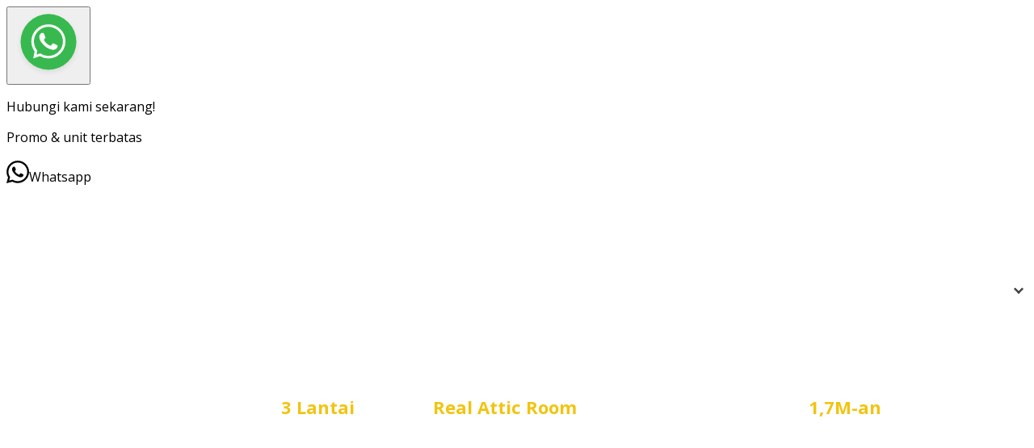

--- FILE ---
content_type: text/html; charset=utf-8
request_url: https://cariproperti.com/landing/cluster-leonora-gading-serpong
body_size: 14535
content:
<!DOCTYPE html><html lang="id"><head><meta charSet="UTF-8" data-next-head=""/><meta http-equiv="X-UA-Compatible" content="IE=edge" data-next-head=""/><meta name="viewport" content="height=device-height,width=device-width,initial-scale=1.0,maximum-scale=2,shrink-to-fit=no" data-next-head=""/><title data-next-head="">Leonora Gading Serpong - Rumah Attic View Danau Dekat AEON</title><meta name="robots" content="noindex, nofollow" data-next-head=""/><meta name="google-site-verification" content="" data-next-head=""/><meta name="description" content="Dijual Cluster Baru Leonora @Symphonia. Lokasi Strategis di Gading Serpong. Rumah 2,5 Lantai. Attic Room. Harga mulai 1,8 Milyar" data-next-head=""/><meta name="ahrefs-site-verification" content="" data-next-head=""/><meta property="og:type" content="website" data-next-head=""/><meta property="og:site_name" content="Cariproperti" data-next-head=""/><meta property="og:url" content="https://cariproperti.com/cluster-leonora-gading-serpong" data-next-head=""/><meta property="og:title" content="Leonora Gading Serpong - Rumah Attic View Danau Dekat AEON" data-next-head=""/><meta property="og:description" content="Dijual Cluster Baru Leonora @Symphonia. Lokasi Strategis di Gading Serpong. Rumah 2,5 Lantai. Attic Room. Harga mulai 1,8 Milyar" data-next-head=""/><meta property="og:image" content="https://d3lfgix2a8jnun.cloudfront.net/custom-assets/6/leonora-summarecon-serpong_61f38da85807c.jpg" data-next-head=""/><meta name="twitter:site" content="@cariproperti" data-next-head=""/><meta name="twitter:creator" content="@cariproperti" data-next-head=""/><meta name="twitter:title" content="Leonora Gading Serpong - Rumah Attic View Danau Dekat AEON" data-next-head=""/><meta name="twitter:description" content="Dijual Cluster Baru Leonora @Symphonia. Lokasi Strategis di Gading Serpong. Rumah 2,5 Lantai. Attic Room. Harga mulai 1,8 Milyar" data-next-head=""/><meta name="twitter:image" content="https://d3lfgix2a8jnun.cloudfront.net/custom-assets/6/leonora-summarecon-serpong_61f38da85807c.jpg" data-next-head=""/><meta name="twitter:card" content="summary" data-next-head=""/><link rel="canonical" href="https://cariproperti.com/cluster-leonora-gading-serpong" data-next-head=""/><meta name="mobile-web-app-capable" content="yes" data-next-head=""/><link rel="shortcut icon" href="https://cariproperti.com/favicon.png" type="image/x-icon" data-next-head=""/><link rel="apple-touch-icon" href="https://cariproperti.com/favicon-mobile.png" data-next-head=""/><link rel="apple-touch-icon" sizes="72x72" href="https://cariproperti.com/favicon-mobile.png" data-next-head=""/><link rel="apple-touch-icon" sizes="114x114" href="https://cariproperti.com/favicon-mobile.png" data-next-head=""/><link rel="apple-touch-icon" sizes="128x128" href="https://cariproperti.com/favicon-mobile.png" data-next-head=""/><link rel="preconnect" href="https://www.google-analytics.com" data-next-head=""/><link rel="preconnect" href="https://fonts.gstatic.com/" data-next-head=""/><link href="https://fonts.googleapis.com/css2?family=Open+Sans:wght@300;400;600;700;800&amp;display=swap" rel="stylesheet" data-next-head=""/><script data-next-head="">(function(w,d,s,l,i){w[l]=w[l]||[];w[l].push({'gtm.start':
                            new Date().getTime(),event:'gtm.js'});var f=d.getElementsByTagName(s)[0],
                            j=d.createElement(s),dl=l!='dataLayer'?'&l='+l:'';j.async=true;j.src=
                            'https://www.googletagmanager.com/gtm.js?id='+i+dl;f.parentNode.insertBefore(j,f);
                        })(window,document,'script','dataLayer','GTM-PZQ2WJF');</script><script async="" src="https://www.googletagmanager.com/gtag/js?id=UA-195340819-1" data-next-head=""></script><script data-next-head="">
                            window.dataLayer = window.dataLayer || [];
                            function gtag(){dataLayer.push(arguments);}
                            gtag('js', new Date());
                        
                            gtag('config', 'UA-195340819-1');
                        </script><script type="application/ld+json" data-next-head="">{"@context":"https://schema.org","@type":"FAQPage","mainEntity":[{"@type":"Question","name":"Berapa harga unit di Cluster Leonora?","acceptedAnswer":{"@type":"Answer","text":"Harga unit Leonora Tipe L6 mulai 1,8 Milyar, sedangkan untuk Tipe L7 mulai dari 2,2 Milyar"}},{"@type":"Question","name":"Apa saja fasilitas yang ada di Cluste Leonora?","acceptedAnswer":{"@type":"Answer","text":"Di Cluster Leonora tersedia fasilitas di kawasan Symphonia, seperti bicycle and pedestrian lane, swimming pool, clubhouse dan sebagainya. Selain itu, terdapat juga fasilitas di sekitar cluster Leonora yang dapat diakses."}},{"@type":"Question","name":"Apa saja pilihan unit di Cluster Leonora?","acceptedAnswer":{"@type":"Answer","text":"Tersedia 2 Pilihan Tipe unit yakni Tipe 7x12 dan 6x12"}},{"@type":"Question","name":"Berapa jumlah lantai pada unit di Cluster Leonora?","acceptedAnswer":{"@type":"Answer","text":"Cluster Leonora merupakan rumah 2 lantai dengan tambahan attic room yang bisa dijadikan tempat tidur"}}]}</script><script type="application/ld+json" data-next-head="">{"@context":"https://schema.org","@type":"LodgingBusiness","name":"Leonora at Symphonia Gading Serpong","image":"https://d3lfgix2a8jnun.cloudfront.net/cluster-files/17/leonora-at-symphonia-gading-serpong663af875a63c9_thumb-663af87659475.png","description":"Leonora @Symphonia ini dibangun oleh pengembang kenamaan Summarecon Serpong. Lokasi cluster perumahan ini strategis dan dapat diakses melalui berbagai jalan. Selain itu, banyak fasilitas dalam dan luar cluster yang dapat dinikmati oleh penghuni hunian di cluster ini seperti taman, clubhouse, kolam renang. Hunian ini cocok untuk Anda yang ingin memiliki hunian yang memiliki lingkungan asri, dekat dengan danau dan area hijau","aggregateRating":{"@type":"AggregateRating","worstRating":"1","bestRating":"5","ratingValue":"4.7","reviewCount":"5","author":{"@type":"Thing","name":"CariProperti"}},"address":"Jl. Kp. Medang No.57, Medang, Kec. Pagedangan, Kabupaten Tangerang, Banten 15334","priceRange":"Rp1.700.000.000 - Rp2.200.000.000","telephone":"+6281511360360"}</script><link rel="preload" href="/_next/static/media/e807dee2426166ad-s.p.woff2" as="font" type="font/woff2" crossorigin="anonymous" data-next-font="size-adjust"/><link rel="preload" href="/_next/static/css/32484ba1791c6a7e.css" as="style"/><link rel="stylesheet" href="/_next/static/css/32484ba1791c6a7e.css" data-n-g=""/><link rel="preload" href="/_next/static/css/4c11718dcfc49c86.css" as="style"/><link rel="stylesheet" href="/_next/static/css/4c11718dcfc49c86.css" data-n-p=""/><noscript data-n-css=""></noscript><script defer="" nomodule="" src="/_next/static/chunks/polyfills-42372ed130431b0a.js"></script><script src="/_next/static/chunks/webpack-030d27f95c47106d.js" defer=""></script><script src="/_next/static/chunks/framework-8d2077cf02bbe393.js" defer=""></script><script src="/_next/static/chunks/main-35afe4590d407656.js" defer=""></script><script src="/_next/static/chunks/pages/_app-dcea079966b54161.js" defer=""></script><script src="/_next/static/chunks/1040-71a106265b65e7a5.js" defer=""></script><script src="/_next/static/chunks/1944-f1e2b6ab6129981b.js" defer=""></script><script src="/_next/static/chunks/8523-9a2c393e6af70355.js" defer=""></script><script src="/_next/static/chunks/8482-ca48a3fc33d8ce92.js" defer=""></script><script src="/_next/static/chunks/1618-9091658a4fcf6968.js" defer=""></script><script src="/_next/static/chunks/pages/landing/%5Bslug%5D-2542c5b3ff487ed8.js" defer=""></script><script src="/_next/static/naCgDQ3IpCfzS_WmMib_A/_buildManifest.js" defer=""></script><script src="/_next/static/naCgDQ3IpCfzS_WmMib_A/_ssgManifest.js" defer=""></script><style data-styled="" data-styled-version="5.3.0">@media (max-width:1023.99px){}/*!sc*/
data-styled.g10[id="sc-pNWdM"]{content:"biXgmC,"}/*!sc*/
.bpSHdc{font-size:8px;width:30%;}/*!sc*/
@media (max-width:1023.99px){.bpSHdc{width:90%;}}/*!sc*/
.bYUYWn{width:100%;}/*!sc*/
@media (max-width:1023.99px){.bYUYWn{width:100vw;max-width:unset;}}/*!sc*/
.kDuang{width:30%;}/*!sc*/
@media (max-width:1023.99px){.kDuang{width:70%;}}/*!sc*/
data-styled.g11[id="sc-jrsJWt"]{content:"bpSHdc,bYUYWn,kDuang,"}/*!sc*/
.EJfuR{font-size:22px;font-weight:700;color:#FFFFFF;text-align:center;}/*!sc*/
@media (max-width:1023.99px){}/*!sc*/
.iWkcFH{font-size:24px;}/*!sc*/
@media (max-width:1023.99px){}/*!sc*/
@media (max-width:1023.99px){}/*!sc*/
.eatzBo{font-size:24px;text-align:center;}/*!sc*/
@media (max-width:1023.99px){}/*!sc*/
.hzKHjL{font-size:20px;}/*!sc*/
@media (max-width:1023.99px){}/*!sc*/
data-styled.g12[id="sc-kEqXSa"]{content:"EJfuR,iWkcFH,drBNuz,eatzBo,hzKHjL,"}/*!sc*/
.FGvQD{padding-top:56.25%;width:100%;}/*!sc*/
@media (max-width:1023.99px){.FGvQD{width:100vw;max-width:unset;}}/*!sc*/
data-styled.g13[id="sc-iqAclL"]{content:"FGvQD,"}/*!sc*/
@media (max-width:1023.99px){}/*!sc*/
.fnMgDR{background:#EAF4FD;}/*!sc*/
@media (max-width:1023.99px){}/*!sc*/
.gyvFJv{background:#FBF9ED;}/*!sc*/
@media (max-width:1023.99px){}/*!sc*/
data-styled.g15[id="sc-dIsUp"]{content:"dERmYp,fnMgDR,gyvFJv,"}/*!sc*/
@media (max-width:1023.99px){}/*!sc*/
data-styled.g16[id="sc-bqGGPW"]{content:"eqeAay,"}/*!sc*/
</style></head><body><div id="__next"><main class="__className_84dd2d"><div class="hidden lg:block fixed transform scale-80 lg:scale-100 -m-4 lg:m-0" style="bottom:0;right:0;cursor:pointer;z-index:10"><button class="btn-wa-landing wa-button-float rr_wa_button outline-none focus:outline-none"><img loading="lazy" src="https://d3lfgix2a8jnun.cloudfront.net/assets/svg/new_wa_icon.svg" width="88" height="88" alt="contact us"/></button></div><div class="transform transition-transform ease-linear duration-150 lg:hidden fixed bottom-0 left-0 p-3 bg-white right-0 z-10 shadow-lg border-t"><div class="w-full grid grid-cols-2 text-sm rounded-tl-lg rounded-tr-lg items-center"><div><p class="text-3xs 294px:text-2xs 380px:text-xs text-green-sub-wa">Hubungi kami sekarang!</p><p class="text-2xs 294px:text-xs 380px:text-base text-gray-70 font-bold">Promo &amp; unit terbatas</p></div><div class="btn-wa-landing-mobile flex items-center w-full justify-center text-white rounded-full bg-green-wa-alt wa-float-blog"><span class="text-base flex items-center py-3 justify-center"><svg aria-hidden="true" focusable="false" data-prefix="fab" data-icon="whatsapp" class="svg-inline--fa fa-whatsapp fa-w-14 fa-2x mr-3" role="img" xmlns="http://www.w3.org/2000/svg" viewBox="0 0 448 512" width="0"><path fill="currentColor" d="M380.9 97.1C339 55.1 283.2 32 223.9 32c-122.4 0-222 99.6-222 222 0 39.1 10.2 77.3 29.6 111L0 480l117.7-30.9c32.4 17.7 68.9 27 106.1 27h.1c122.3 0 224.1-99.6 224.1-222 0-59.3-25.2-115-67.1-157zm-157 341.6c-33.2 0-65.7-8.9-94-25.7l-6.7-4-69.8 18.3L72 359.2l-4.4-7c-18.5-29.4-28.2-63.3-28.2-98.2 0-101.7 82.8-184.5 184.6-184.5 49.3 0 95.6 19.2 130.4 54.1 34.8 34.9 56.2 81.2 56.1 130.5 0 101.8-84.9 184.6-186.6 184.6zm101.2-138.2c-5.5-2.8-32.8-16.2-37.9-18-5.1-1.9-8.8-2.8-12.5 2.8-3.7 5.6-14.3 18-17.6 21.8-3.2 3.7-6.5 4.2-12 1.4-32.6-16.3-54-29.1-75.5-66-5.7-9.8 5.7-9.1 16.3-30.3 1.8-3.7.9-6.9-.5-9.7-1.4-2.8-12.5-30.1-17.1-41.2-4.5-10.8-9.1-9.3-12.5-9.5-3.2-.2-6.9-.2-10.6-.2-3.7 0-9.7 1.4-14.8 6.9-5.1 5.6-19.4 19-19.4 46.3 0 27.3 19.9 53.7 22.6 57.4 2.8 3.7 39.1 59.7 94.8 83.8 35.2 15.2 49 16.5 66.6 13.9 10.7-1.6 32.8-13.4 37.4-26.4 4.6-13 4.6-24.1 3.2-26.4-1.3-2.5-5-3.9-10.5-6.6z"></path></svg></span><span class="text-lg font-semibold">Whatsapp</span></div></div></div><section class="sc-dIsUp dERmYp relative w-full py-4  "><div class="sc-bqGGPW eqeAay absolute inset-0 w-full h-full bg-center bg-no-repeat bg-cover" style="background-image:url(https://d3lfgix2a8jnun.cloudfront.net/custom-assets/6/leonora-summarecon-serpong_61f38da85807c.jpg);filter:brightness(0.5)"></div><div class="relative container w-full flex flex-col items-center mt-8"><img src="https://d3lfgix2a8jnun.cloudfront.net/custom-assets/6/logo-leonora_61f38dc4d8c3e.png" alt="Logo" width="580" height="232" class="sc-jrsJWt bpSHdc mb-5"/><span class="sc-pNWdM biXgmC w-full h-px bg-white mt-4 mb-10"></span><div class="sc-kEqXSa EJfuR mb-5 whitespace-pre-wrap text-base"><p style="text-align: center;"><strong><span style="color: #ffffff;">Rumah Modis</span> <span style="color: #f1c40f;">3 Lantai</span> <span style="color: #ffffff;">dengan </span><span style="color: #f1c40f;">Real Attic Room</span> <span style="color: #ffffff;">di Gading Serpong mulai <span style="color: #f1c40f;">1,7M-an</span></span></strong></p></div></div></section><section class="sc-dIsUp dERmYp relative w-full py-4  lg:w-70% lg:max-w-70% lg:min-w-70% lg:mx-auto"><div class="relative container w-full flex flex-col items-center mt-8"><div class="sc-iqAclL FGvQD w-full relative mb-5"><div class="absolute inset-0 w-full h-full"><div style="width:100%;height:100%"></div></div></div><div class="sc-kEqXSa iWkcFH mb-5 whitespace-pre-wrap text-base"><h1 style="text-align: center;"><span style="color: #000000; font-size: 18pt;"><strong>LEONORA SUMMARECON SERPONG</strong></span></h1></div><div class="sc-kEqXSa drBNuz mb-5 whitespace-pre-wrap text-base"><p style="text-align: justify;"><span style="font-weight: 400;">Leonora merupakan </span><strong>Rumah Attic Room pertama</strong><span style="font-weight: 400;"> dari </span><strong>Summarecon Serpong</strong><span style="font-weight: 400;">. Desain interiornya mengusung konsep </span><strong>modern tropis </strong><span style="font-weight: 400;">yang </span><strong>super cantik</strong><span style="font-weight: 400;"> dengan tipe unit yang beragam.</span></p>
<p style="text-align: justify;"><span style="font-weight: 400;">Tak hanya itu, Cluster Leonora menawarkan pengalaman hunian natural dengan adanya </span><strong>danau seluas 21 Ha</strong><span style="font-weight: 400;"> di dekat area hunian. Sehingga Anda bisa merasakan </span><strong>view danau </strong><span style="font-weight: 400;">langsung dari depan rumah.</span></p>
<p style="text-align: justify;"><span style="font-weight: 400;">Cluster Leonora menyediakan dua tipe unit yang menyediakan opsi Hoek, yaitu </span><strong>Tipe L6x12</strong><span style="font-weight: 400;"> dan </span><strong>Tipe L7x12</strong><span style="font-weight: 400;">. Cocok untuk dijadikan</span><strong> hunian idaman</strong><span style="font-weight: 400;">&nbsp;bersama keluarga tercinta.</span></p></div><img width="580" height="232" class="sc-jrsJWt bYUYWn mb-5" loading="lazy" style="visibility:hidden"/></div></section><section class="sc-dIsUp fnMgDR relative w-full py-4  lg:w-70% lg:max-w-70% lg:min-w-70% lg:mx-auto"><div class="relative container w-full flex flex-col items-center mt-8"><div class="sc-kEqXSa drBNuz mb-5 whitespace-pre-wrap text-base"><h2 style="text-align: center;"><strong><span style="font-size: 18pt;">Attic Room Super Lega</span></strong></h2></div><div class="sc-kEqXSa drBNuz mb-5 whitespace-pre-wrap text-base"><p style="text-align: justify;"><span style="font-weight: 400;">Salah satu keunggulan dari cluster Leonora adalah adanya </span><strong>Attic Room Indoor </strong><span style="font-weight: 400;">dan </span><strong>Outdoor</strong><span style="font-weight: 400;"> yang Super Lega. Anda bisa memanfaatkan Attic Room di Leonora sebagai tempat bermain anak maupun tempat santai bersama keluarga. </span></p>
<p style="text-align: justify;"><span style="font-weight: 400;">Bahkan, Anda juga bisa memanfaatkan Attic Room sebagai ruang tamu tambahan lho!&nbsp;</span></p></div><img width="580" height="232" class="sc-jrsJWt bYUYWn mb-5" loading="lazy" style="visibility:hidden"/></div></section><section class="sc-dIsUp dERmYp relative w-full py-4  lg:w-70% lg:max-w-70% lg:min-w-70% lg:mx-auto"><div class="relative container w-full flex flex-col items-center mt-8"><div class="sc-kEqXSa drBNuz mb-5 whitespace-pre-wrap text-base"><h2 style="text-align: center;"><strong><span style="font-size: 18pt;">Dilengkapi dengan Smart Home System</span></strong></h2></div><div class="sc-kEqXSa drBNuz mb-5 whitespace-pre-wrap text-base"><p style="text-align: justify;"><span style="font-weight: 400;">Sebagai rumah berkonsep modern, Leonora menerapkan </span><strong>Smart Home System</strong><span style="font-weight: 400;">. Pada setiap pembelian unit Leonora, Anda akan mendapatkan fasilitas </span><strong>Smart Door Lock</strong><span style="font-weight: 400;">, </span><strong>CCTV</strong><span style="font-weight: 400;">, </span><strong>Smart Switch</strong><span style="font-weight: 400;">, </span><strong>Smart Wifi</strong><span style="font-weight: 400;">, dan </span><strong>Door Sensor</strong><span style="font-weight: 400;">. </span></p>
<p style="text-align: justify;"><span style="font-weight: 400;">Tersedia juga </span><strong>Solar Panel</strong><span style="font-weight: 400;"> sebagai bentuk komitmen pengembang dalam menghadirkan </span><strong>Sustainability Life</strong><span style="font-weight: 400;"> pada Cluster Leonora.</span></p></div><img width="580" height="232" class="sc-jrsJWt bYUYWn mb-5" loading="lazy" style="visibility:hidden"/></div></section><section class="sc-dIsUp fnMgDR relative w-full py-4  lg:w-70% lg:max-w-70% lg:min-w-70% lg:mx-auto"><div class="relative container w-full flex flex-col items-center mt-8"><div class="sc-kEqXSa drBNuz mb-5 whitespace-pre-wrap text-base"><h2 style="text-align: center;"><strong><span style="font-size: 18pt;">Tipe Unit</span></strong></h2></div><div class="sc-kEqXSa drBNuz mb-5 whitespace-pre-wrap text-base"><h2 style="text-align: center;"><strong><span style="font-size: 18pt;">Tipe 6 x 12</span></strong></h2></div><img width="580" height="232" class="sc-jrsJWt bYUYWn mb-5" loading="lazy" style="visibility:hidden"/><img width="580" height="232" class="sc-jrsJWt bYUYWn mb-5" loading="lazy" style="visibility:hidden"/><img width="580" height="232" class="sc-jrsJWt bYUYWn mb-5" loading="lazy" style="visibility:hidden"/><div class="sc-kEqXSa drBNuz mb-5 whitespace-pre-wrap text-base"><h2 style="text-align: center;"><strong><span style="font-size: 18pt;">Tipe 7 x 12</span></strong></h2></div><img width="580" height="232" class="sc-jrsJWt bYUYWn mb-5" loading="lazy" style="visibility:hidden"/><img width="580" height="232" class="sc-jrsJWt bYUYWn mb-5" loading="lazy" style="visibility:hidden"/><img width="580" height="232" class="sc-jrsJWt bYUYWn mb-5" loading="lazy" style="visibility:hidden"/><img width="580" height="232" class="sc-jrsJWt bYUYWn mb-5" loading="lazy" style="visibility:hidden"/><img width="580" height="232" class="sc-jrsJWt bYUYWn mb-5" loading="lazy" style="visibility:hidden"/><img width="580" height="232" class="sc-jrsJWt bYUYWn mb-5" loading="lazy" style="visibility:hidden"/><img width="580" height="232" class="sc-jrsJWt bYUYWn mb-5" loading="lazy" style="visibility:hidden"/><img width="580" height="232" class="sc-jrsJWt bYUYWn mb-5" loading="lazy" style="visibility:hidden"/></div></section><section class="sc-dIsUp dERmYp relative w-full py-4  lg:w-70% lg:max-w-70% lg:min-w-70% lg:mx-auto"><div class="relative container w-full flex flex-col items-center mt-8"><div class="sc-kEqXSa eatzBo mb-5 whitespace-pre-wrap text-base"><h2 style="text-align: center;"><strong>Show Unit</strong><br><strong>Leonora Summarecon Serpong</strong></h2></div><img width="580" height="232" class="sc-jrsJWt bYUYWn mb-5" loading="lazy" style="visibility:hidden"/><img width="580" height="232" class="sc-jrsJWt bYUYWn mb-5" loading="lazy" style="visibility:hidden"/><img width="580" height="232" class="sc-jrsJWt bYUYWn mb-5" loading="lazy" style="visibility:hidden"/><img width="580" height="232" class="sc-jrsJWt bYUYWn mb-5" loading="lazy" style="visibility:hidden"/></div></section><section class="sc-dIsUp gyvFJv relative w-full py-4  lg:w-70% lg:max-w-70% lg:min-w-70% lg:mx-auto"><div class="relative container w-full flex flex-col items-center mt-8"><div class="sc-kEqXSa iWkcFH mb-5 whitespace-pre-wrap text-base"><h2 style="text-align: center;"><strong><span style="background-color: #fbeeb8; color: #ffffff;">🔥<span style="color: #e03e2d;">PROMO LAUNCHING</span></span><span style="background-color: #fbeeb8; color: #ffffff;"><span style="color: #ffffff;">🔥</span></span></strong></h2></div><div class="sc-kEqXSa drBNuz mb-5 whitespace-pre-wrap text-base"><p><span style="font-weight: 400;">Dapatkan kesempatan mendapatkan <strong>berbagai keuntungan</strong> di bawah ini dengan membeli unit Leonora sekarang!</span></p>
<ol>
<li style="font-weight: 400;" aria-level="1"><span style="font-weight: 400;">Harga Mulai <strong>&nbsp;1,7M-an </strong></span><span style="font-weight: 400;">😎</span></li>
<li style="font-weight: 400;" aria-level="1"><span style="font-weight: 400;">Free <strong>Smart Home System</strong> </span><span style="font-weight: 400;">😎</span></li>
<li style="font-weight: 400;" aria-level="1"><span style="font-weight: 400;">Free </span><span style="font-weight: 400;"><strong>Solar Panel</strong> </span><span style="font-weight: 400;">😎</span></li>
<li style="font-weight: 400;" aria-level="1"><span style="font-weight: 400;">Free <strong>Voucher Electronic City 20jt</strong> </span><span style="font-weight: 400;">😎</span></li>
</ol></div></div></section><section class="sc-dIsUp dERmYp relative w-full py-4  lg:w-70% lg:max-w-70% lg:min-w-70% lg:mx-auto"><div class="relative container w-full flex flex-col items-center mt-8"><img alt="Logo" width="580" height="232" class="sc-jrsJWt kDuang mb-5" loading="lazy" style="visibility:hidden"/><div class="sc-kEqXSa hzKHjL mb-5 whitespace-pre-wrap text-base"><p style="text-align: center;">Miliki Segera <strong><span style="color: #000000;">Rumah Attic</span></strong> dengan <span style="color: #f1c40f;"><span style="color: #000000;"><strong>Nuansa Danau</strong></span> <span style="color: #000000;">di Gading Serpong</span></span>. Harga Mulai dari <strong>1,7</strong><span style="color: #000000;"><strong>&nbsp;Milyar</strong></span>. Amankan Unit Anda Sekarang!</p>
<p>&nbsp;</p></div><div class="sc-kEqXSa drBNuz mb-5 whitespace-pre-wrap text-base"><p style="text-align: center;">©2022 Leonora. All Rights Reserved.</p></div></div></section><div class="w-full mb-20 lg:mb-0"><div class="w-full lg:w-70% lg:max-w-70% lg:min-w-70% lg:mx-auto"><div class="container mb-10"><div class="w-full text-black-48 "><div class="text-lg font-semibold px-3 mb-5 text-center">Review Leonora at Symphonia Gading Serpong</div><div class="flex-shrink-0 flex flex-col items-center lg:items-center lg:self-start self-center pt-4 lg:pt-0 mb-5"><p class="text-5xl font-semibold mb-3 leading-none ">4.7</p><div><div class="relative inline-block text-gray-8fbce2 ml-1 text-xs"><div class="space-x-1 &gt; *"><svg aria-hidden="true" focusable="false" data-prefix="fas" data-icon="star" class="svg-inline--fa fa-star fa-w-18 fa-lg " role="img" xmlns="http://www.w3.org/2000/svg" viewBox="0 0 576 512" width="0"><path fill="currentColor" d="M259.3 17.8L194 150.2 47.9 171.5c-26.2 3.8-36.7 36.1-17.7 54.6l105.7 103-25 145.5c-4.5 26.3 23.2 46 46.4 33.7L288 439.6l130.7 68.7c23.2 12.2 50.9-7.4 46.4-33.7l-25-145.5 105.7-103c19-18.5 8.5-50.8-17.7-54.6L382 150.2 316.7 17.8c-11.7-23.6-45.6-23.9-57.4 0z"></path></svg><svg aria-hidden="true" focusable="false" data-prefix="fas" data-icon="star" class="svg-inline--fa fa-star fa-w-18 fa-lg " role="img" xmlns="http://www.w3.org/2000/svg" viewBox="0 0 576 512" width="0"><path fill="currentColor" d="M259.3 17.8L194 150.2 47.9 171.5c-26.2 3.8-36.7 36.1-17.7 54.6l105.7 103-25 145.5c-4.5 26.3 23.2 46 46.4 33.7L288 439.6l130.7 68.7c23.2 12.2 50.9-7.4 46.4-33.7l-25-145.5 105.7-103c19-18.5 8.5-50.8-17.7-54.6L382 150.2 316.7 17.8c-11.7-23.6-45.6-23.9-57.4 0z"></path></svg><svg aria-hidden="true" focusable="false" data-prefix="fas" data-icon="star" class="svg-inline--fa fa-star fa-w-18 fa-lg " role="img" xmlns="http://www.w3.org/2000/svg" viewBox="0 0 576 512" width="0"><path fill="currentColor" d="M259.3 17.8L194 150.2 47.9 171.5c-26.2 3.8-36.7 36.1-17.7 54.6l105.7 103-25 145.5c-4.5 26.3 23.2 46 46.4 33.7L288 439.6l130.7 68.7c23.2 12.2 50.9-7.4 46.4-33.7l-25-145.5 105.7-103c19-18.5 8.5-50.8-17.7-54.6L382 150.2 316.7 17.8c-11.7-23.6-45.6-23.9-57.4 0z"></path></svg><svg aria-hidden="true" focusable="false" data-prefix="fas" data-icon="star" class="svg-inline--fa fa-star fa-w-18 fa-lg " role="img" xmlns="http://www.w3.org/2000/svg" viewBox="0 0 576 512" width="0"><path fill="currentColor" d="M259.3 17.8L194 150.2 47.9 171.5c-26.2 3.8-36.7 36.1-17.7 54.6l105.7 103-25 145.5c-4.5 26.3 23.2 46 46.4 33.7L288 439.6l130.7 68.7c23.2 12.2 50.9-7.4 46.4-33.7l-25-145.5 105.7-103c19-18.5 8.5-50.8-17.7-54.6L382 150.2 316.7 17.8c-11.7-23.6-45.6-23.9-57.4 0z"></path></svg><svg aria-hidden="true" focusable="false" data-prefix="fas" data-icon="star" class="svg-inline--fa fa-star fa-w-18 fa-lg " role="img" xmlns="http://www.w3.org/2000/svg" viewBox="0 0 576 512" width="0"><path fill="currentColor" d="M259.3 17.8L194 150.2 47.9 171.5c-26.2 3.8-36.7 36.1-17.7 54.6l105.7 103-25 145.5c-4.5 26.3 23.2 46 46.4 33.7L288 439.6l130.7 68.7c23.2 12.2 50.9-7.4 46.4-33.7l-25-145.5 105.7-103c19-18.5 8.5-50.8-17.7-54.6L382 150.2 316.7 17.8c-11.7-23.6-45.6-23.9-57.4 0z"></path></svg></div><div class="absolute top-0 left-0 overflow-hidden text-yellow-star whitespace-nowrap text-xs space-x-1 &gt; *" style="width:94.8%"><svg aria-hidden="true" focusable="false" data-prefix="fas" data-icon="star" class="svg-inline--fa fa-star fa-w-18 fa-lg " role="img" xmlns="http://www.w3.org/2000/svg" viewBox="0 0 576 512" width="0"><path fill="currentColor" d="M259.3 17.8L194 150.2 47.9 171.5c-26.2 3.8-36.7 36.1-17.7 54.6l105.7 103-25 145.5c-4.5 26.3 23.2 46 46.4 33.7L288 439.6l130.7 68.7c23.2 12.2 50.9-7.4 46.4-33.7l-25-145.5 105.7-103c19-18.5 8.5-50.8-17.7-54.6L382 150.2 316.7 17.8c-11.7-23.6-45.6-23.9-57.4 0z"></path></svg><svg aria-hidden="true" focusable="false" data-prefix="fas" data-icon="star" class="svg-inline--fa fa-star fa-w-18 fa-lg " role="img" xmlns="http://www.w3.org/2000/svg" viewBox="0 0 576 512" width="0"><path fill="currentColor" d="M259.3 17.8L194 150.2 47.9 171.5c-26.2 3.8-36.7 36.1-17.7 54.6l105.7 103-25 145.5c-4.5 26.3 23.2 46 46.4 33.7L288 439.6l130.7 68.7c23.2 12.2 50.9-7.4 46.4-33.7l-25-145.5 105.7-103c19-18.5 8.5-50.8-17.7-54.6L382 150.2 316.7 17.8c-11.7-23.6-45.6-23.9-57.4 0z"></path></svg><svg aria-hidden="true" focusable="false" data-prefix="fas" data-icon="star" class="svg-inline--fa fa-star fa-w-18 fa-lg " role="img" xmlns="http://www.w3.org/2000/svg" viewBox="0 0 576 512" width="0"><path fill="currentColor" d="M259.3 17.8L194 150.2 47.9 171.5c-26.2 3.8-36.7 36.1-17.7 54.6l105.7 103-25 145.5c-4.5 26.3 23.2 46 46.4 33.7L288 439.6l130.7 68.7c23.2 12.2 50.9-7.4 46.4-33.7l-25-145.5 105.7-103c19-18.5 8.5-50.8-17.7-54.6L382 150.2 316.7 17.8c-11.7-23.6-45.6-23.9-57.4 0z"></path></svg><svg aria-hidden="true" focusable="false" data-prefix="fas" data-icon="star" class="svg-inline--fa fa-star fa-w-18 fa-lg " role="img" xmlns="http://www.w3.org/2000/svg" viewBox="0 0 576 512" width="0"><path fill="currentColor" d="M259.3 17.8L194 150.2 47.9 171.5c-26.2 3.8-36.7 36.1-17.7 54.6l105.7 103-25 145.5c-4.5 26.3 23.2 46 46.4 33.7L288 439.6l130.7 68.7c23.2 12.2 50.9-7.4 46.4-33.7l-25-145.5 105.7-103c19-18.5 8.5-50.8-17.7-54.6L382 150.2 316.7 17.8c-11.7-23.6-45.6-23.9-57.4 0z"></path></svg><svg aria-hidden="true" focusable="false" data-prefix="fas" data-icon="star" class="svg-inline--fa fa-star fa-w-18 fa-lg " role="img" xmlns="http://www.w3.org/2000/svg" viewBox="0 0 576 512" width="0"><path fill="currentColor" d="M259.3 17.8L194 150.2 47.9 171.5c-26.2 3.8-36.7 36.1-17.7 54.6l105.7 103-25 145.5c-4.5 26.3 23.2 46 46.4 33.7L288 439.6l130.7 68.7c23.2 12.2 50.9-7.4 46.4-33.7l-25-145.5 105.7-103c19-18.5 8.5-50.8-17.7-54.6L382 150.2 316.7 17.8c-11.7-23.6-45.6-23.9-57.4 0z"></path></svg></div></div></div></div><div class="lg:pl-4"><div class="p-3 flex items-center $"><p class="pr-2 flex-shrink-1 ">Location</p><div class="flex-shrink-0 ml-auto"><div class="relative inline-block text-gray-8fbce2 ml-1 text-xs"><div class="space-x-1 &gt; *"><svg aria-hidden="true" focusable="false" data-prefix="fas" data-icon="star" class="svg-inline--fa fa-star fa-w-18 fa-lg " role="img" xmlns="http://www.w3.org/2000/svg" viewBox="0 0 576 512" width="0"><path fill="currentColor" d="M259.3 17.8L194 150.2 47.9 171.5c-26.2 3.8-36.7 36.1-17.7 54.6l105.7 103-25 145.5c-4.5 26.3 23.2 46 46.4 33.7L288 439.6l130.7 68.7c23.2 12.2 50.9-7.4 46.4-33.7l-25-145.5 105.7-103c19-18.5 8.5-50.8-17.7-54.6L382 150.2 316.7 17.8c-11.7-23.6-45.6-23.9-57.4 0z"></path></svg><svg aria-hidden="true" focusable="false" data-prefix="fas" data-icon="star" class="svg-inline--fa fa-star fa-w-18 fa-lg " role="img" xmlns="http://www.w3.org/2000/svg" viewBox="0 0 576 512" width="0"><path fill="currentColor" d="M259.3 17.8L194 150.2 47.9 171.5c-26.2 3.8-36.7 36.1-17.7 54.6l105.7 103-25 145.5c-4.5 26.3 23.2 46 46.4 33.7L288 439.6l130.7 68.7c23.2 12.2 50.9-7.4 46.4-33.7l-25-145.5 105.7-103c19-18.5 8.5-50.8-17.7-54.6L382 150.2 316.7 17.8c-11.7-23.6-45.6-23.9-57.4 0z"></path></svg><svg aria-hidden="true" focusable="false" data-prefix="fas" data-icon="star" class="svg-inline--fa fa-star fa-w-18 fa-lg " role="img" xmlns="http://www.w3.org/2000/svg" viewBox="0 0 576 512" width="0"><path fill="currentColor" d="M259.3 17.8L194 150.2 47.9 171.5c-26.2 3.8-36.7 36.1-17.7 54.6l105.7 103-25 145.5c-4.5 26.3 23.2 46 46.4 33.7L288 439.6l130.7 68.7c23.2 12.2 50.9-7.4 46.4-33.7l-25-145.5 105.7-103c19-18.5 8.5-50.8-17.7-54.6L382 150.2 316.7 17.8c-11.7-23.6-45.6-23.9-57.4 0z"></path></svg><svg aria-hidden="true" focusable="false" data-prefix="fas" data-icon="star" class="svg-inline--fa fa-star fa-w-18 fa-lg " role="img" xmlns="http://www.w3.org/2000/svg" viewBox="0 0 576 512" width="0"><path fill="currentColor" d="M259.3 17.8L194 150.2 47.9 171.5c-26.2 3.8-36.7 36.1-17.7 54.6l105.7 103-25 145.5c-4.5 26.3 23.2 46 46.4 33.7L288 439.6l130.7 68.7c23.2 12.2 50.9-7.4 46.4-33.7l-25-145.5 105.7-103c19-18.5 8.5-50.8-17.7-54.6L382 150.2 316.7 17.8c-11.7-23.6-45.6-23.9-57.4 0z"></path></svg><svg aria-hidden="true" focusable="false" data-prefix="fas" data-icon="star" class="svg-inline--fa fa-star fa-w-18 fa-lg " role="img" xmlns="http://www.w3.org/2000/svg" viewBox="0 0 576 512" width="0"><path fill="currentColor" d="M259.3 17.8L194 150.2 47.9 171.5c-26.2 3.8-36.7 36.1-17.7 54.6l105.7 103-25 145.5c-4.5 26.3 23.2 46 46.4 33.7L288 439.6l130.7 68.7c23.2 12.2 50.9-7.4 46.4-33.7l-25-145.5 105.7-103c19-18.5 8.5-50.8-17.7-54.6L382 150.2 316.7 17.8c-11.7-23.6-45.6-23.9-57.4 0z"></path></svg></div><div class="absolute top-0 left-0 overflow-hidden text-yellow-star whitespace-nowrap text-xs space-x-1 &gt; *" style="width:92.0%"><svg aria-hidden="true" focusable="false" data-prefix="fas" data-icon="star" class="svg-inline--fa fa-star fa-w-18 fa-lg " role="img" xmlns="http://www.w3.org/2000/svg" viewBox="0 0 576 512" width="0"><path fill="currentColor" d="M259.3 17.8L194 150.2 47.9 171.5c-26.2 3.8-36.7 36.1-17.7 54.6l105.7 103-25 145.5c-4.5 26.3 23.2 46 46.4 33.7L288 439.6l130.7 68.7c23.2 12.2 50.9-7.4 46.4-33.7l-25-145.5 105.7-103c19-18.5 8.5-50.8-17.7-54.6L382 150.2 316.7 17.8c-11.7-23.6-45.6-23.9-57.4 0z"></path></svg><svg aria-hidden="true" focusable="false" data-prefix="fas" data-icon="star" class="svg-inline--fa fa-star fa-w-18 fa-lg " role="img" xmlns="http://www.w3.org/2000/svg" viewBox="0 0 576 512" width="0"><path fill="currentColor" d="M259.3 17.8L194 150.2 47.9 171.5c-26.2 3.8-36.7 36.1-17.7 54.6l105.7 103-25 145.5c-4.5 26.3 23.2 46 46.4 33.7L288 439.6l130.7 68.7c23.2 12.2 50.9-7.4 46.4-33.7l-25-145.5 105.7-103c19-18.5 8.5-50.8-17.7-54.6L382 150.2 316.7 17.8c-11.7-23.6-45.6-23.9-57.4 0z"></path></svg><svg aria-hidden="true" focusable="false" data-prefix="fas" data-icon="star" class="svg-inline--fa fa-star fa-w-18 fa-lg " role="img" xmlns="http://www.w3.org/2000/svg" viewBox="0 0 576 512" width="0"><path fill="currentColor" d="M259.3 17.8L194 150.2 47.9 171.5c-26.2 3.8-36.7 36.1-17.7 54.6l105.7 103-25 145.5c-4.5 26.3 23.2 46 46.4 33.7L288 439.6l130.7 68.7c23.2 12.2 50.9-7.4 46.4-33.7l-25-145.5 105.7-103c19-18.5 8.5-50.8-17.7-54.6L382 150.2 316.7 17.8c-11.7-23.6-45.6-23.9-57.4 0z"></path></svg><svg aria-hidden="true" focusable="false" data-prefix="fas" data-icon="star" class="svg-inline--fa fa-star fa-w-18 fa-lg " role="img" xmlns="http://www.w3.org/2000/svg" viewBox="0 0 576 512" width="0"><path fill="currentColor" d="M259.3 17.8L194 150.2 47.9 171.5c-26.2 3.8-36.7 36.1-17.7 54.6l105.7 103-25 145.5c-4.5 26.3 23.2 46 46.4 33.7L288 439.6l130.7 68.7c23.2 12.2 50.9-7.4 46.4-33.7l-25-145.5 105.7-103c19-18.5 8.5-50.8-17.7-54.6L382 150.2 316.7 17.8c-11.7-23.6-45.6-23.9-57.4 0z"></path></svg><svg aria-hidden="true" focusable="false" data-prefix="fas" data-icon="star" class="svg-inline--fa fa-star fa-w-18 fa-lg " role="img" xmlns="http://www.w3.org/2000/svg" viewBox="0 0 576 512" width="0"><path fill="currentColor" d="M259.3 17.8L194 150.2 47.9 171.5c-26.2 3.8-36.7 36.1-17.7 54.6l105.7 103-25 145.5c-4.5 26.3 23.2 46 46.4 33.7L288 439.6l130.7 68.7c23.2 12.2 50.9-7.4 46.4-33.7l-25-145.5 105.7-103c19-18.5 8.5-50.8-17.7-54.6L382 150.2 316.7 17.8c-11.7-23.6-45.6-23.9-57.4 0z"></path></svg></div></div></div></div><div class="p-3 flex items-center $"><p class="pr-2 flex-shrink-1 ">Facilities</p><div class="flex-shrink-0 ml-auto"><div class="relative inline-block text-gray-8fbce2 ml-1 text-xs"><div class="space-x-1 &gt; *"><svg aria-hidden="true" focusable="false" data-prefix="fas" data-icon="star" class="svg-inline--fa fa-star fa-w-18 fa-lg " role="img" xmlns="http://www.w3.org/2000/svg" viewBox="0 0 576 512" width="0"><path fill="currentColor" d="M259.3 17.8L194 150.2 47.9 171.5c-26.2 3.8-36.7 36.1-17.7 54.6l105.7 103-25 145.5c-4.5 26.3 23.2 46 46.4 33.7L288 439.6l130.7 68.7c23.2 12.2 50.9-7.4 46.4-33.7l-25-145.5 105.7-103c19-18.5 8.5-50.8-17.7-54.6L382 150.2 316.7 17.8c-11.7-23.6-45.6-23.9-57.4 0z"></path></svg><svg aria-hidden="true" focusable="false" data-prefix="fas" data-icon="star" class="svg-inline--fa fa-star fa-w-18 fa-lg " role="img" xmlns="http://www.w3.org/2000/svg" viewBox="0 0 576 512" width="0"><path fill="currentColor" d="M259.3 17.8L194 150.2 47.9 171.5c-26.2 3.8-36.7 36.1-17.7 54.6l105.7 103-25 145.5c-4.5 26.3 23.2 46 46.4 33.7L288 439.6l130.7 68.7c23.2 12.2 50.9-7.4 46.4-33.7l-25-145.5 105.7-103c19-18.5 8.5-50.8-17.7-54.6L382 150.2 316.7 17.8c-11.7-23.6-45.6-23.9-57.4 0z"></path></svg><svg aria-hidden="true" focusable="false" data-prefix="fas" data-icon="star" class="svg-inline--fa fa-star fa-w-18 fa-lg " role="img" xmlns="http://www.w3.org/2000/svg" viewBox="0 0 576 512" width="0"><path fill="currentColor" d="M259.3 17.8L194 150.2 47.9 171.5c-26.2 3.8-36.7 36.1-17.7 54.6l105.7 103-25 145.5c-4.5 26.3 23.2 46 46.4 33.7L288 439.6l130.7 68.7c23.2 12.2 50.9-7.4 46.4-33.7l-25-145.5 105.7-103c19-18.5 8.5-50.8-17.7-54.6L382 150.2 316.7 17.8c-11.7-23.6-45.6-23.9-57.4 0z"></path></svg><svg aria-hidden="true" focusable="false" data-prefix="fas" data-icon="star" class="svg-inline--fa fa-star fa-w-18 fa-lg " role="img" xmlns="http://www.w3.org/2000/svg" viewBox="0 0 576 512" width="0"><path fill="currentColor" d="M259.3 17.8L194 150.2 47.9 171.5c-26.2 3.8-36.7 36.1-17.7 54.6l105.7 103-25 145.5c-4.5 26.3 23.2 46 46.4 33.7L288 439.6l130.7 68.7c23.2 12.2 50.9-7.4 46.4-33.7l-25-145.5 105.7-103c19-18.5 8.5-50.8-17.7-54.6L382 150.2 316.7 17.8c-11.7-23.6-45.6-23.9-57.4 0z"></path></svg><svg aria-hidden="true" focusable="false" data-prefix="fas" data-icon="star" class="svg-inline--fa fa-star fa-w-18 fa-lg " role="img" xmlns="http://www.w3.org/2000/svg" viewBox="0 0 576 512" width="0"><path fill="currentColor" d="M259.3 17.8L194 150.2 47.9 171.5c-26.2 3.8-36.7 36.1-17.7 54.6l105.7 103-25 145.5c-4.5 26.3 23.2 46 46.4 33.7L288 439.6l130.7 68.7c23.2 12.2 50.9-7.4 46.4-33.7l-25-145.5 105.7-103c19-18.5 8.5-50.8-17.7-54.6L382 150.2 316.7 17.8c-11.7-23.6-45.6-23.9-57.4 0z"></path></svg></div><div class="absolute top-0 left-0 overflow-hidden text-yellow-star whitespace-nowrap text-xs space-x-1 &gt; *" style="width:92.0%"><svg aria-hidden="true" focusable="false" data-prefix="fas" data-icon="star" class="svg-inline--fa fa-star fa-w-18 fa-lg " role="img" xmlns="http://www.w3.org/2000/svg" viewBox="0 0 576 512" width="0"><path fill="currentColor" d="M259.3 17.8L194 150.2 47.9 171.5c-26.2 3.8-36.7 36.1-17.7 54.6l105.7 103-25 145.5c-4.5 26.3 23.2 46 46.4 33.7L288 439.6l130.7 68.7c23.2 12.2 50.9-7.4 46.4-33.7l-25-145.5 105.7-103c19-18.5 8.5-50.8-17.7-54.6L382 150.2 316.7 17.8c-11.7-23.6-45.6-23.9-57.4 0z"></path></svg><svg aria-hidden="true" focusable="false" data-prefix="fas" data-icon="star" class="svg-inline--fa fa-star fa-w-18 fa-lg " role="img" xmlns="http://www.w3.org/2000/svg" viewBox="0 0 576 512" width="0"><path fill="currentColor" d="M259.3 17.8L194 150.2 47.9 171.5c-26.2 3.8-36.7 36.1-17.7 54.6l105.7 103-25 145.5c-4.5 26.3 23.2 46 46.4 33.7L288 439.6l130.7 68.7c23.2 12.2 50.9-7.4 46.4-33.7l-25-145.5 105.7-103c19-18.5 8.5-50.8-17.7-54.6L382 150.2 316.7 17.8c-11.7-23.6-45.6-23.9-57.4 0z"></path></svg><svg aria-hidden="true" focusable="false" data-prefix="fas" data-icon="star" class="svg-inline--fa fa-star fa-w-18 fa-lg " role="img" xmlns="http://www.w3.org/2000/svg" viewBox="0 0 576 512" width="0"><path fill="currentColor" d="M259.3 17.8L194 150.2 47.9 171.5c-26.2 3.8-36.7 36.1-17.7 54.6l105.7 103-25 145.5c-4.5 26.3 23.2 46 46.4 33.7L288 439.6l130.7 68.7c23.2 12.2 50.9-7.4 46.4-33.7l-25-145.5 105.7-103c19-18.5 8.5-50.8-17.7-54.6L382 150.2 316.7 17.8c-11.7-23.6-45.6-23.9-57.4 0z"></path></svg><svg aria-hidden="true" focusable="false" data-prefix="fas" data-icon="star" class="svg-inline--fa fa-star fa-w-18 fa-lg " role="img" xmlns="http://www.w3.org/2000/svg" viewBox="0 0 576 512" width="0"><path fill="currentColor" d="M259.3 17.8L194 150.2 47.9 171.5c-26.2 3.8-36.7 36.1-17.7 54.6l105.7 103-25 145.5c-4.5 26.3 23.2 46 46.4 33.7L288 439.6l130.7 68.7c23.2 12.2 50.9-7.4 46.4-33.7l-25-145.5 105.7-103c19-18.5 8.5-50.8-17.7-54.6L382 150.2 316.7 17.8c-11.7-23.6-45.6-23.9-57.4 0z"></path></svg><svg aria-hidden="true" focusable="false" data-prefix="fas" data-icon="star" class="svg-inline--fa fa-star fa-w-18 fa-lg " role="img" xmlns="http://www.w3.org/2000/svg" viewBox="0 0 576 512" width="0"><path fill="currentColor" d="M259.3 17.8L194 150.2 47.9 171.5c-26.2 3.8-36.7 36.1-17.7 54.6l105.7 103-25 145.5c-4.5 26.3 23.2 46 46.4 33.7L288 439.6l130.7 68.7c23.2 12.2 50.9-7.4 46.4-33.7l-25-145.5 105.7-103c19-18.5 8.5-50.8-17.7-54.6L382 150.2 316.7 17.8c-11.7-23.6-45.6-23.9-57.4 0z"></path></svg></div></div></div></div><div class="p-3 flex items-center $"><p class="pr-2 flex-shrink-1 ">Building Qualities</p><div class="flex-shrink-0 ml-auto"><div class="relative inline-block text-gray-8fbce2 ml-1 text-xs"><div class="space-x-1 &gt; *"><svg aria-hidden="true" focusable="false" data-prefix="fas" data-icon="star" class="svg-inline--fa fa-star fa-w-18 fa-lg " role="img" xmlns="http://www.w3.org/2000/svg" viewBox="0 0 576 512" width="0"><path fill="currentColor" d="M259.3 17.8L194 150.2 47.9 171.5c-26.2 3.8-36.7 36.1-17.7 54.6l105.7 103-25 145.5c-4.5 26.3 23.2 46 46.4 33.7L288 439.6l130.7 68.7c23.2 12.2 50.9-7.4 46.4-33.7l-25-145.5 105.7-103c19-18.5 8.5-50.8-17.7-54.6L382 150.2 316.7 17.8c-11.7-23.6-45.6-23.9-57.4 0z"></path></svg><svg aria-hidden="true" focusable="false" data-prefix="fas" data-icon="star" class="svg-inline--fa fa-star fa-w-18 fa-lg " role="img" xmlns="http://www.w3.org/2000/svg" viewBox="0 0 576 512" width="0"><path fill="currentColor" d="M259.3 17.8L194 150.2 47.9 171.5c-26.2 3.8-36.7 36.1-17.7 54.6l105.7 103-25 145.5c-4.5 26.3 23.2 46 46.4 33.7L288 439.6l130.7 68.7c23.2 12.2 50.9-7.4 46.4-33.7l-25-145.5 105.7-103c19-18.5 8.5-50.8-17.7-54.6L382 150.2 316.7 17.8c-11.7-23.6-45.6-23.9-57.4 0z"></path></svg><svg aria-hidden="true" focusable="false" data-prefix="fas" data-icon="star" class="svg-inline--fa fa-star fa-w-18 fa-lg " role="img" xmlns="http://www.w3.org/2000/svg" viewBox="0 0 576 512" width="0"><path fill="currentColor" d="M259.3 17.8L194 150.2 47.9 171.5c-26.2 3.8-36.7 36.1-17.7 54.6l105.7 103-25 145.5c-4.5 26.3 23.2 46 46.4 33.7L288 439.6l130.7 68.7c23.2 12.2 50.9-7.4 46.4-33.7l-25-145.5 105.7-103c19-18.5 8.5-50.8-17.7-54.6L382 150.2 316.7 17.8c-11.7-23.6-45.6-23.9-57.4 0z"></path></svg><svg aria-hidden="true" focusable="false" data-prefix="fas" data-icon="star" class="svg-inline--fa fa-star fa-w-18 fa-lg " role="img" xmlns="http://www.w3.org/2000/svg" viewBox="0 0 576 512" width="0"><path fill="currentColor" d="M259.3 17.8L194 150.2 47.9 171.5c-26.2 3.8-36.7 36.1-17.7 54.6l105.7 103-25 145.5c-4.5 26.3 23.2 46 46.4 33.7L288 439.6l130.7 68.7c23.2 12.2 50.9-7.4 46.4-33.7l-25-145.5 105.7-103c19-18.5 8.5-50.8-17.7-54.6L382 150.2 316.7 17.8c-11.7-23.6-45.6-23.9-57.4 0z"></path></svg><svg aria-hidden="true" focusable="false" data-prefix="fas" data-icon="star" class="svg-inline--fa fa-star fa-w-18 fa-lg " role="img" xmlns="http://www.w3.org/2000/svg" viewBox="0 0 576 512" width="0"><path fill="currentColor" d="M259.3 17.8L194 150.2 47.9 171.5c-26.2 3.8-36.7 36.1-17.7 54.6l105.7 103-25 145.5c-4.5 26.3 23.2 46 46.4 33.7L288 439.6l130.7 68.7c23.2 12.2 50.9-7.4 46.4-33.7l-25-145.5 105.7-103c19-18.5 8.5-50.8-17.7-54.6L382 150.2 316.7 17.8c-11.7-23.6-45.6-23.9-57.4 0z"></path></svg></div><div class="absolute top-0 left-0 overflow-hidden text-yellow-star whitespace-nowrap text-xs space-x-1 &gt; *" style="width:96.0%"><svg aria-hidden="true" focusable="false" data-prefix="fas" data-icon="star" class="svg-inline--fa fa-star fa-w-18 fa-lg " role="img" xmlns="http://www.w3.org/2000/svg" viewBox="0 0 576 512" width="0"><path fill="currentColor" d="M259.3 17.8L194 150.2 47.9 171.5c-26.2 3.8-36.7 36.1-17.7 54.6l105.7 103-25 145.5c-4.5 26.3 23.2 46 46.4 33.7L288 439.6l130.7 68.7c23.2 12.2 50.9-7.4 46.4-33.7l-25-145.5 105.7-103c19-18.5 8.5-50.8-17.7-54.6L382 150.2 316.7 17.8c-11.7-23.6-45.6-23.9-57.4 0z"></path></svg><svg aria-hidden="true" focusable="false" data-prefix="fas" data-icon="star" class="svg-inline--fa fa-star fa-w-18 fa-lg " role="img" xmlns="http://www.w3.org/2000/svg" viewBox="0 0 576 512" width="0"><path fill="currentColor" d="M259.3 17.8L194 150.2 47.9 171.5c-26.2 3.8-36.7 36.1-17.7 54.6l105.7 103-25 145.5c-4.5 26.3 23.2 46 46.4 33.7L288 439.6l130.7 68.7c23.2 12.2 50.9-7.4 46.4-33.7l-25-145.5 105.7-103c19-18.5 8.5-50.8-17.7-54.6L382 150.2 316.7 17.8c-11.7-23.6-45.6-23.9-57.4 0z"></path></svg><svg aria-hidden="true" focusable="false" data-prefix="fas" data-icon="star" class="svg-inline--fa fa-star fa-w-18 fa-lg " role="img" xmlns="http://www.w3.org/2000/svg" viewBox="0 0 576 512" width="0"><path fill="currentColor" d="M259.3 17.8L194 150.2 47.9 171.5c-26.2 3.8-36.7 36.1-17.7 54.6l105.7 103-25 145.5c-4.5 26.3 23.2 46 46.4 33.7L288 439.6l130.7 68.7c23.2 12.2 50.9-7.4 46.4-33.7l-25-145.5 105.7-103c19-18.5 8.5-50.8-17.7-54.6L382 150.2 316.7 17.8c-11.7-23.6-45.6-23.9-57.4 0z"></path></svg><svg aria-hidden="true" focusable="false" data-prefix="fas" data-icon="star" class="svg-inline--fa fa-star fa-w-18 fa-lg " role="img" xmlns="http://www.w3.org/2000/svg" viewBox="0 0 576 512" width="0"><path fill="currentColor" d="M259.3 17.8L194 150.2 47.9 171.5c-26.2 3.8-36.7 36.1-17.7 54.6l105.7 103-25 145.5c-4.5 26.3 23.2 46 46.4 33.7L288 439.6l130.7 68.7c23.2 12.2 50.9-7.4 46.4-33.7l-25-145.5 105.7-103c19-18.5 8.5-50.8-17.7-54.6L382 150.2 316.7 17.8c-11.7-23.6-45.6-23.9-57.4 0z"></path></svg><svg aria-hidden="true" focusable="false" data-prefix="fas" data-icon="star" class="svg-inline--fa fa-star fa-w-18 fa-lg " role="img" xmlns="http://www.w3.org/2000/svg" viewBox="0 0 576 512" width="0"><path fill="currentColor" d="M259.3 17.8L194 150.2 47.9 171.5c-26.2 3.8-36.7 36.1-17.7 54.6l105.7 103-25 145.5c-4.5 26.3 23.2 46 46.4 33.7L288 439.6l130.7 68.7c23.2 12.2 50.9-7.4 46.4-33.7l-25-145.5 105.7-103c19-18.5 8.5-50.8-17.7-54.6L382 150.2 316.7 17.8c-11.7-23.6-45.6-23.9-57.4 0z"></path></svg></div></div></div></div><div class="p-3 flex items-center $"><p class="pr-2 flex-shrink-1 ">Neighborhood</p><div class="flex-shrink-0 ml-auto"><div class="relative inline-block text-gray-8fbce2 ml-1 text-xs"><div class="space-x-1 &gt; *"><svg aria-hidden="true" focusable="false" data-prefix="fas" data-icon="star" class="svg-inline--fa fa-star fa-w-18 fa-lg " role="img" xmlns="http://www.w3.org/2000/svg" viewBox="0 0 576 512" width="0"><path fill="currentColor" d="M259.3 17.8L194 150.2 47.9 171.5c-26.2 3.8-36.7 36.1-17.7 54.6l105.7 103-25 145.5c-4.5 26.3 23.2 46 46.4 33.7L288 439.6l130.7 68.7c23.2 12.2 50.9-7.4 46.4-33.7l-25-145.5 105.7-103c19-18.5 8.5-50.8-17.7-54.6L382 150.2 316.7 17.8c-11.7-23.6-45.6-23.9-57.4 0z"></path></svg><svg aria-hidden="true" focusable="false" data-prefix="fas" data-icon="star" class="svg-inline--fa fa-star fa-w-18 fa-lg " role="img" xmlns="http://www.w3.org/2000/svg" viewBox="0 0 576 512" width="0"><path fill="currentColor" d="M259.3 17.8L194 150.2 47.9 171.5c-26.2 3.8-36.7 36.1-17.7 54.6l105.7 103-25 145.5c-4.5 26.3 23.2 46 46.4 33.7L288 439.6l130.7 68.7c23.2 12.2 50.9-7.4 46.4-33.7l-25-145.5 105.7-103c19-18.5 8.5-50.8-17.7-54.6L382 150.2 316.7 17.8c-11.7-23.6-45.6-23.9-57.4 0z"></path></svg><svg aria-hidden="true" focusable="false" data-prefix="fas" data-icon="star" class="svg-inline--fa fa-star fa-w-18 fa-lg " role="img" xmlns="http://www.w3.org/2000/svg" viewBox="0 0 576 512" width="0"><path fill="currentColor" d="M259.3 17.8L194 150.2 47.9 171.5c-26.2 3.8-36.7 36.1-17.7 54.6l105.7 103-25 145.5c-4.5 26.3 23.2 46 46.4 33.7L288 439.6l130.7 68.7c23.2 12.2 50.9-7.4 46.4-33.7l-25-145.5 105.7-103c19-18.5 8.5-50.8-17.7-54.6L382 150.2 316.7 17.8c-11.7-23.6-45.6-23.9-57.4 0z"></path></svg><svg aria-hidden="true" focusable="false" data-prefix="fas" data-icon="star" class="svg-inline--fa fa-star fa-w-18 fa-lg " role="img" xmlns="http://www.w3.org/2000/svg" viewBox="0 0 576 512" width="0"><path fill="currentColor" d="M259.3 17.8L194 150.2 47.9 171.5c-26.2 3.8-36.7 36.1-17.7 54.6l105.7 103-25 145.5c-4.5 26.3 23.2 46 46.4 33.7L288 439.6l130.7 68.7c23.2 12.2 50.9-7.4 46.4-33.7l-25-145.5 105.7-103c19-18.5 8.5-50.8-17.7-54.6L382 150.2 316.7 17.8c-11.7-23.6-45.6-23.9-57.4 0z"></path></svg><svg aria-hidden="true" focusable="false" data-prefix="fas" data-icon="star" class="svg-inline--fa fa-star fa-w-18 fa-lg " role="img" xmlns="http://www.w3.org/2000/svg" viewBox="0 0 576 512" width="0"><path fill="currentColor" d="M259.3 17.8L194 150.2 47.9 171.5c-26.2 3.8-36.7 36.1-17.7 54.6l105.7 103-25 145.5c-4.5 26.3 23.2 46 46.4 33.7L288 439.6l130.7 68.7c23.2 12.2 50.9-7.4 46.4-33.7l-25-145.5 105.7-103c19-18.5 8.5-50.8-17.7-54.6L382 150.2 316.7 17.8c-11.7-23.6-45.6-23.9-57.4 0z"></path></svg></div><div class="absolute top-0 left-0 overflow-hidden text-yellow-star whitespace-nowrap text-xs space-x-1 &gt; *" style="width:98.0%"><svg aria-hidden="true" focusable="false" data-prefix="fas" data-icon="star" class="svg-inline--fa fa-star fa-w-18 fa-lg " role="img" xmlns="http://www.w3.org/2000/svg" viewBox="0 0 576 512" width="0"><path fill="currentColor" d="M259.3 17.8L194 150.2 47.9 171.5c-26.2 3.8-36.7 36.1-17.7 54.6l105.7 103-25 145.5c-4.5 26.3 23.2 46 46.4 33.7L288 439.6l130.7 68.7c23.2 12.2 50.9-7.4 46.4-33.7l-25-145.5 105.7-103c19-18.5 8.5-50.8-17.7-54.6L382 150.2 316.7 17.8c-11.7-23.6-45.6-23.9-57.4 0z"></path></svg><svg aria-hidden="true" focusable="false" data-prefix="fas" data-icon="star" class="svg-inline--fa fa-star fa-w-18 fa-lg " role="img" xmlns="http://www.w3.org/2000/svg" viewBox="0 0 576 512" width="0"><path fill="currentColor" d="M259.3 17.8L194 150.2 47.9 171.5c-26.2 3.8-36.7 36.1-17.7 54.6l105.7 103-25 145.5c-4.5 26.3 23.2 46 46.4 33.7L288 439.6l130.7 68.7c23.2 12.2 50.9-7.4 46.4-33.7l-25-145.5 105.7-103c19-18.5 8.5-50.8-17.7-54.6L382 150.2 316.7 17.8c-11.7-23.6-45.6-23.9-57.4 0z"></path></svg><svg aria-hidden="true" focusable="false" data-prefix="fas" data-icon="star" class="svg-inline--fa fa-star fa-w-18 fa-lg " role="img" xmlns="http://www.w3.org/2000/svg" viewBox="0 0 576 512" width="0"><path fill="currentColor" d="M259.3 17.8L194 150.2 47.9 171.5c-26.2 3.8-36.7 36.1-17.7 54.6l105.7 103-25 145.5c-4.5 26.3 23.2 46 46.4 33.7L288 439.6l130.7 68.7c23.2 12.2 50.9-7.4 46.4-33.7l-25-145.5 105.7-103c19-18.5 8.5-50.8-17.7-54.6L382 150.2 316.7 17.8c-11.7-23.6-45.6-23.9-57.4 0z"></path></svg><svg aria-hidden="true" focusable="false" data-prefix="fas" data-icon="star" class="svg-inline--fa fa-star fa-w-18 fa-lg " role="img" xmlns="http://www.w3.org/2000/svg" viewBox="0 0 576 512" width="0"><path fill="currentColor" d="M259.3 17.8L194 150.2 47.9 171.5c-26.2 3.8-36.7 36.1-17.7 54.6l105.7 103-25 145.5c-4.5 26.3 23.2 46 46.4 33.7L288 439.6l130.7 68.7c23.2 12.2 50.9-7.4 46.4-33.7l-25-145.5 105.7-103c19-18.5 8.5-50.8-17.7-54.6L382 150.2 316.7 17.8c-11.7-23.6-45.6-23.9-57.4 0z"></path></svg><svg aria-hidden="true" focusable="false" data-prefix="fas" data-icon="star" class="svg-inline--fa fa-star fa-w-18 fa-lg " role="img" xmlns="http://www.w3.org/2000/svg" viewBox="0 0 576 512" width="0"><path fill="currentColor" d="M259.3 17.8L194 150.2 47.9 171.5c-26.2 3.8-36.7 36.1-17.7 54.6l105.7 103-25 145.5c-4.5 26.3 23.2 46 46.4 33.7L288 439.6l130.7 68.7c23.2 12.2 50.9-7.4 46.4-33.7l-25-145.5 105.7-103c19-18.5 8.5-50.8-17.7-54.6L382 150.2 316.7 17.8c-11.7-23.6-45.6-23.9-57.4 0z"></path></svg></div></div></div></div><div class="p-3 flex items-center $"><p class="pr-2 flex-shrink-1 ">Value for Money</p><div class="flex-shrink-0 ml-auto"><div class="relative inline-block text-gray-8fbce2 ml-1 text-xs"><div class="space-x-1 &gt; *"><svg aria-hidden="true" focusable="false" data-prefix="fas" data-icon="star" class="svg-inline--fa fa-star fa-w-18 fa-lg " role="img" xmlns="http://www.w3.org/2000/svg" viewBox="0 0 576 512" width="0"><path fill="currentColor" d="M259.3 17.8L194 150.2 47.9 171.5c-26.2 3.8-36.7 36.1-17.7 54.6l105.7 103-25 145.5c-4.5 26.3 23.2 46 46.4 33.7L288 439.6l130.7 68.7c23.2 12.2 50.9-7.4 46.4-33.7l-25-145.5 105.7-103c19-18.5 8.5-50.8-17.7-54.6L382 150.2 316.7 17.8c-11.7-23.6-45.6-23.9-57.4 0z"></path></svg><svg aria-hidden="true" focusable="false" data-prefix="fas" data-icon="star" class="svg-inline--fa fa-star fa-w-18 fa-lg " role="img" xmlns="http://www.w3.org/2000/svg" viewBox="0 0 576 512" width="0"><path fill="currentColor" d="M259.3 17.8L194 150.2 47.9 171.5c-26.2 3.8-36.7 36.1-17.7 54.6l105.7 103-25 145.5c-4.5 26.3 23.2 46 46.4 33.7L288 439.6l130.7 68.7c23.2 12.2 50.9-7.4 46.4-33.7l-25-145.5 105.7-103c19-18.5 8.5-50.8-17.7-54.6L382 150.2 316.7 17.8c-11.7-23.6-45.6-23.9-57.4 0z"></path></svg><svg aria-hidden="true" focusable="false" data-prefix="fas" data-icon="star" class="svg-inline--fa fa-star fa-w-18 fa-lg " role="img" xmlns="http://www.w3.org/2000/svg" viewBox="0 0 576 512" width="0"><path fill="currentColor" d="M259.3 17.8L194 150.2 47.9 171.5c-26.2 3.8-36.7 36.1-17.7 54.6l105.7 103-25 145.5c-4.5 26.3 23.2 46 46.4 33.7L288 439.6l130.7 68.7c23.2 12.2 50.9-7.4 46.4-33.7l-25-145.5 105.7-103c19-18.5 8.5-50.8-17.7-54.6L382 150.2 316.7 17.8c-11.7-23.6-45.6-23.9-57.4 0z"></path></svg><svg aria-hidden="true" focusable="false" data-prefix="fas" data-icon="star" class="svg-inline--fa fa-star fa-w-18 fa-lg " role="img" xmlns="http://www.w3.org/2000/svg" viewBox="0 0 576 512" width="0"><path fill="currentColor" d="M259.3 17.8L194 150.2 47.9 171.5c-26.2 3.8-36.7 36.1-17.7 54.6l105.7 103-25 145.5c-4.5 26.3 23.2 46 46.4 33.7L288 439.6l130.7 68.7c23.2 12.2 50.9-7.4 46.4-33.7l-25-145.5 105.7-103c19-18.5 8.5-50.8-17.7-54.6L382 150.2 316.7 17.8c-11.7-23.6-45.6-23.9-57.4 0z"></path></svg><svg aria-hidden="true" focusable="false" data-prefix="fas" data-icon="star" class="svg-inline--fa fa-star fa-w-18 fa-lg " role="img" xmlns="http://www.w3.org/2000/svg" viewBox="0 0 576 512" width="0"><path fill="currentColor" d="M259.3 17.8L194 150.2 47.9 171.5c-26.2 3.8-36.7 36.1-17.7 54.6l105.7 103-25 145.5c-4.5 26.3 23.2 46 46.4 33.7L288 439.6l130.7 68.7c23.2 12.2 50.9-7.4 46.4-33.7l-25-145.5 105.7-103c19-18.5 8.5-50.8-17.7-54.6L382 150.2 316.7 17.8c-11.7-23.6-45.6-23.9-57.4 0z"></path></svg></div><div class="absolute top-0 left-0 overflow-hidden text-yellow-star whitespace-nowrap text-xs space-x-1 &gt; *" style="width:96.0%"><svg aria-hidden="true" focusable="false" data-prefix="fas" data-icon="star" class="svg-inline--fa fa-star fa-w-18 fa-lg " role="img" xmlns="http://www.w3.org/2000/svg" viewBox="0 0 576 512" width="0"><path fill="currentColor" d="M259.3 17.8L194 150.2 47.9 171.5c-26.2 3.8-36.7 36.1-17.7 54.6l105.7 103-25 145.5c-4.5 26.3 23.2 46 46.4 33.7L288 439.6l130.7 68.7c23.2 12.2 50.9-7.4 46.4-33.7l-25-145.5 105.7-103c19-18.5 8.5-50.8-17.7-54.6L382 150.2 316.7 17.8c-11.7-23.6-45.6-23.9-57.4 0z"></path></svg><svg aria-hidden="true" focusable="false" data-prefix="fas" data-icon="star" class="svg-inline--fa fa-star fa-w-18 fa-lg " role="img" xmlns="http://www.w3.org/2000/svg" viewBox="0 0 576 512" width="0"><path fill="currentColor" d="M259.3 17.8L194 150.2 47.9 171.5c-26.2 3.8-36.7 36.1-17.7 54.6l105.7 103-25 145.5c-4.5 26.3 23.2 46 46.4 33.7L288 439.6l130.7 68.7c23.2 12.2 50.9-7.4 46.4-33.7l-25-145.5 105.7-103c19-18.5 8.5-50.8-17.7-54.6L382 150.2 316.7 17.8c-11.7-23.6-45.6-23.9-57.4 0z"></path></svg><svg aria-hidden="true" focusable="false" data-prefix="fas" data-icon="star" class="svg-inline--fa fa-star fa-w-18 fa-lg " role="img" xmlns="http://www.w3.org/2000/svg" viewBox="0 0 576 512" width="0"><path fill="currentColor" d="M259.3 17.8L194 150.2 47.9 171.5c-26.2 3.8-36.7 36.1-17.7 54.6l105.7 103-25 145.5c-4.5 26.3 23.2 46 46.4 33.7L288 439.6l130.7 68.7c23.2 12.2 50.9-7.4 46.4-33.7l-25-145.5 105.7-103c19-18.5 8.5-50.8-17.7-54.6L382 150.2 316.7 17.8c-11.7-23.6-45.6-23.9-57.4 0z"></path></svg><svg aria-hidden="true" focusable="false" data-prefix="fas" data-icon="star" class="svg-inline--fa fa-star fa-w-18 fa-lg " role="img" xmlns="http://www.w3.org/2000/svg" viewBox="0 0 576 512" width="0"><path fill="currentColor" d="M259.3 17.8L194 150.2 47.9 171.5c-26.2 3.8-36.7 36.1-17.7 54.6l105.7 103-25 145.5c-4.5 26.3 23.2 46 46.4 33.7L288 439.6l130.7 68.7c23.2 12.2 50.9-7.4 46.4-33.7l-25-145.5 105.7-103c19-18.5 8.5-50.8-17.7-54.6L382 150.2 316.7 17.8c-11.7-23.6-45.6-23.9-57.4 0z"></path></svg><svg aria-hidden="true" focusable="false" data-prefix="fas" data-icon="star" class="svg-inline--fa fa-star fa-w-18 fa-lg " role="img" xmlns="http://www.w3.org/2000/svg" viewBox="0 0 576 512" width="0"><path fill="currentColor" d="M259.3 17.8L194 150.2 47.9 171.5c-26.2 3.8-36.7 36.1-17.7 54.6l105.7 103-25 145.5c-4.5 26.3 23.2 46 46.4 33.7L288 439.6l130.7 68.7c23.2 12.2 50.9-7.4 46.4-33.7l-25-145.5 105.7-103c19-18.5 8.5-50.8-17.7-54.6L382 150.2 316.7 17.8c-11.7-23.6-45.6-23.9-57.4 0z"></path></svg></div></div></div></div><div class="pt-8 pl-4 lg:pl-0 pr-4 pb-6"><div class="flex flex-col lg:flex-row items-start"><p class="w-full pr-4 ">Leonora @Symphonia ini dibangun oleh pengembang kenamaan Summarecon Serpong. Lokasi cluster perumahan ini strategis dan dapat diakses melalui berbagai jalan. Selain itu, banyak fasilitas dalam dan luar cluster yang dapat dinikmati oleh penghuni hunian di cluster ini seperti taman, clubhouse, kolam renang. Hunian ini cocok untuk Anda yang ingin memiliki hunian yang memiliki lingkungan asri, dekat dengan danau dan area hijau</p></div></div></div></div></div></div><div class="w-full lg:w-70% lg:max-w-70% lg:min-w-70% lg:mx-auto"><div class="container"><div class="items-center mx-auto text-black-48 mb-5 w-full"><h2 class="text-center mb-6 lg:text-lg text-base  font-bold">Pertanyaan Umum Tentang Leonora at Symphonia Gading Serpong</h2><hr class="mb-2"/><div class="w-full"><button class="Collapsible_collapsible__tEQIY Collapsible_collapsible-2__ljrPp Collapsible_collapsible-2-small__m_w0h   relative outline-none focus:outline-none w-full text-left justify-between items-center w-full flex flex-row items-center text-main mb-3 pb-1 pr-4 lg:px-0"><h3 class=" text-black-48 font-semibold lg:text-base text-sm pr-8 lg:pr-12 break-words">Berapa harga unit di Cluster Leonora?</h3></button><div style="max-height:0;transition-property:max-height" class="overflow-hidden duration-200 ease-in-out "><div class="mb-3 text-sm text-black-48-cc pr-4 lg:pr-12 lg:pl-0 wrap-break-word">Harga unit Leonora Tipe L6 mulai 1,8 Milyar, sedangkan untuk Tipe L7 mulai dari 2,2 Milyar</div></div></div><hr class="mb-2"/><div class="w-full"><button class="Collapsible_collapsible__tEQIY Collapsible_collapsible-2__ljrPp Collapsible_collapsible-2-small__m_w0h   relative outline-none focus:outline-none w-full text-left justify-between items-center w-full flex flex-row items-center text-main mb-3 pb-1 pr-4 lg:px-0"><h3 class=" text-black-48 font-semibold lg:text-base text-sm pr-8 lg:pr-12 break-words">Apa saja fasilitas yang ada di Cluste Leonora?</h3></button><div style="max-height:0;transition-property:max-height" class="overflow-hidden duration-200 ease-in-out "><div class="mb-3 text-sm text-black-48-cc pr-4 lg:pr-12 lg:pl-0 wrap-break-word">Di Cluster Leonora tersedia fasilitas di kawasan Symphonia, seperti bicycle and pedestrian lane, swimming pool, clubhouse dan sebagainya. Selain itu, terdapat juga fasilitas di sekitar cluster Leonora yang dapat diakses.</div></div></div><hr class="mb-2"/><div class="w-full"><button class="Collapsible_collapsible__tEQIY Collapsible_collapsible-2__ljrPp Collapsible_collapsible-2-small__m_w0h   relative outline-none focus:outline-none w-full text-left justify-between items-center w-full flex flex-row items-center text-main mb-3 pb-1 pr-4 lg:px-0"><h3 class=" text-black-48 font-semibold lg:text-base text-sm pr-8 lg:pr-12 break-words">Apa saja pilihan unit di Cluster Leonora?</h3></button><div style="max-height:0;transition-property:max-height" class="overflow-hidden duration-200 ease-in-out "><div class="mb-3 text-sm text-black-48-cc pr-4 lg:pr-12 lg:pl-0 wrap-break-word">Tersedia 2 Pilihan Tipe unit yakni Tipe 7x12 dan 6x12</div></div></div><hr class="mb-2"/><div class="w-full"><button class="Collapsible_collapsible__tEQIY Collapsible_collapsible-2__ljrPp Collapsible_collapsible-2-small__m_w0h   relative outline-none focus:outline-none w-full text-left justify-between items-center w-full flex flex-row items-center text-main mb-3 pb-1 pr-4 lg:px-0"><h3 class=" text-black-48 font-semibold lg:text-base text-sm pr-8 lg:pr-12 break-words">Berapa jumlah lantai pada unit di Cluster Leonora?</h3></button><div style="max-height:0;transition-property:max-height" class="overflow-hidden duration-200 ease-in-out "><div class="mb-3 text-sm text-black-48-cc pr-4 lg:pr-12 lg:pl-0 wrap-break-word">Cluster Leonora merupakan rumah 2 lantai dengan tambahan attic room yang bisa dijadikan tempat tidur</div></div></div></div></div></div></div></main></div><script id="__NEXT_DATA__" type="application/json">{"props":{"pageProps":{"_sentryTraceData":"ceccc12810f841e09fdd0ce31218c853-a51ed7786cf6213d-0","_sentryBaggage":"sentry-environment=production,sentry-release=main-cariproperti%402.2.0,sentry-public_key=2d4e66082d8840b18ac7b04c83a38c22,sentry-trace_id=ceccc12810f841e09fdd0ce31218c853,sentry-sample_rate=0.25,sentry-transaction=%2Flanding%2F%5Bslug%5D,sentry-sampled=false","page_type":"cluster","cluster_data":{"id":426,"page_type":0,"is_noindex":0,"is_lead_transition":0,"kota_mandiri_id":1,"category":"residential","name":"Leonora at Symphonia Gading Serpong","address":"Jl. Kp. Medang No.57, Medang, Kec. Pagedangan, Kabupaten Tangerang, Banten 15334","promos":["Free smart door lock","Free solar panel","Free smart home"],"payment_types":["Tunai keras","Cash bertahap 12x","Cash bertahap 24x","Kpp express dp 1x","Kpr dp 10% cicil 10x","Kpr dp 15% cicil 18x"],"latitude":-6.27042,"longitude":106.6036,"highlight":null,"blog_title":"Leonora Gading Serpong - Rumah Attic Pertama di Symphonia Summarecon","main_article":"\u003cp\u003eDi awal tahun 2022, Summarecon Serpong memperkenalkan cluster terbaru di kawasan Symphonia yang dinamakan Cluster Leonora @Symphonia Serpong. Mengusung konsep hunian modern tropical, Cluster Leonora Gading Serpong dilengkapi attic room yang lega. Bahkan, Leonora menjadi cluster pertama dengan Attic Room di Summarecon Serpong.\u003c/p\u003e\n\u003cp\u003eLokasi cluster ini berada di kawasan Gading Serpong, tepatnya berada di depan Danau Melody seluas 21 hektare. Inilah daya tarik utama dari Leonora, karena Anda bisa menikmati pemandangan danau dan taman yang menyejukkan setiap harinya. Jika Anda mencari hunian serupa di kawasan sekitar, ada banyak pilihan \u003ca href=\"https://cariproperti.com/tangerang\" data-start=\"638\" data-end=\"668\"\u003erumah dijual di Tangerang\u003c/a\u003e yang bisa menjadi referensi terbaik.\u003c/p\u003e","facilities_article":"\u003cp\u003e\u003cimg src=\"https://d3lfgix2a8jnun.cloudfront.net/custom-assets/9/leonora-at-symphonia-gading-serpong-facility_6368b9f5e7774-mD4R0hUow1KBDsNRZIJDumlAqnBdWWPrbRWm66eH.jpg\" alt=\"Leonora Gading Serpong - Facility\" width=\"780\" height=\"430\" /\u003e\u003c/p\u003e\n\u003cp\u003eKawasan Symphonia memiliki berbagai fasilitas unggulan, seperti:\u003c/p\u003e\n\u003cul\u003e\n\u003cli\u003eArea hijau berupa Taman Kota dan Danau Symphonia seluas 21 hektar\u003c/li\u003e\n\u003cli\u003eCommercial Area, Sekolah dan Universitas, dan Tempat Ibadah di kawasan cluster\u003c/li\u003e\n\u003cli\u003ePedestrian \u0026amp; Bicycle Lane Network sepanjang 5-6 km\u003c/li\u003e\n\u003cli\u003eKeamanan 24/7: difabel, kids, and elderly friendly\u003c/li\u003e\n\u003cli\u003ePohon Baobab, tree of life\u003c/li\u003e\n\u003cli\u003eDanau super aesthetic yang bisa dijadikan tempat rekreasi\u003c/li\u003e\n\u003cli\u003eClub house dilengkapi peralatan olahraga lengkap, swimming pool\u003c/li\u003e\n\u003cli\u003eChildren's playground yang aman untuk si kecil\u003c/li\u003e\n\u003c/ul\u003e\n\u003cp\u003eAlternatif hunian premium lainnya dapat ditemukan pada \u003ca href=\"https://cariproperti.com/alam-sutera\"\u003e\u003cstrong data-start=\"2791\" data-end=\"2821\"\u003erumah mewah di Alam Sutera\u003c/strong\u003e\u003c/a\u003e, yang dilengkapi akses tol langsung dan fasilitas lengkap dalam satu kawasan.\u003c/p\u003e","location_article":"\u003cp\u003eCluster Leonora Gading Serpong ini berlokasi dekat dengan Cluster Agnesi yang telah terlebih dahulu dirilis, yaitu di kawasan Melody Symphonia. Cluster ini juga berlokasi dekat dengan area pembangunan universitas di kawasan Symphonia.\u003c/p\u003e\n\u003cp\u003eSelain itu, hanya dibutuhkan waktu tempuh 15 menit dari dan menuju exit tol Gading Serpong KM 18, 13 menit dari dan menuju Mall Summarecon Serpong dan 10 menit dari dan menuju Scientia Square/Giant Gading Serpong.\u003c/p\u003e\n\u003cp\u003ePosisi Cluster Leonora \u003ca href=\"https://cariproperti.com/gading-serpong\" target=\"_blank\" rel=\"noopener\"\u003eGading Serpong\u003c/a\u003e\u003c/p\u003e\n\u003cul\u003e\n\u003cli\u003e10 menit dari Scientia Square Park\u003c/li\u003e\n\u003cli\u003e13 menit dari Mall Summarecon Serpong\u003c/li\u003e\n\u003cli\u003e15 menit dari exit tol Gading Serpong\u003c/li\u003e\n\u003cli\u003e38 menit dari Bandara Soekarno Hatta\u003c/li\u003e\n\u003c/ul\u003e\n\u003cp\u003eLokasi Cluster Leonora juga dekat dengan berbagai fasilitas umum, mulai dari pusat perbelanjaan, rumah sakit, institusi pendidikan, hingga tempat wisata.\u003c/p\u003e\n\u003cul\u003e\n\u003cli\u003ePusat perbelanjaan terdekat : Summarecon Mall Serpong, Pasar Modern Paramount, QBIG BSD City, AEON Mall BSD, Pasar Modern Sinpasa Gading Serpong.\u003c/li\u003e\n\u003cli\u003eRumah sakit terdekat : RS Mitra Keluarga Gading Serpong, RS St. Carolus Summarecon Serpong, Bethsaida Hospital, RS Siloam Kelapa Dua.\u003c/li\u003e\n\u003cli\u003eInstitusi pendidikan terdekat : Universitas Esa Unggul, Universitas Multimedia Nusantara, Sekolah Al Azhar, Matana University, IPEKA.\u003c/li\u003e\n\u003cli\u003eTempat wisata terdekat : Scientia Square Park, Ocean Park, Gunung Batu Hill Park, Branchsto BSD, Sakura Park AEON BSD.\u003c/li\u003e\n\u003c/ul\u003e","matterport":null,"google_map":"https://d3lfgix2a8jnun.cloudfront.net/cluster-files/cluster-leonora-gading-serpong.jpg","is_custom_page":1,"meta_title":"Leonora Gading Serpong - Rumah Attic View Danau Dekat AEON","meta_description":"Dijual Cluster Baru Leonora @Symphonia. Lokasi Strategis di Gading Serpong. Rumah 2,5 Lantai. Attic Room. Harga mulai 1,8 Milyar","lowest_price":1700000000,"highest_price":2200000000,"promotion_banner":"https://d3lfgix2a8jnun.cloudfront.net/cluster-files/https://d3lfgix2a8jnun.cloudfront.net/cluster-files/2/62020b5541f9e_thumb-62020b559635b.jpg","breadcrumb":{"district":{"name":"Pagedangan","url":"/tangerang/pagedangan"},"area":{"name":"Tangerang","url":"/tangerang"},"kota_mandiri":{"name":"Gading Serpong","url":"/gading-serpong"},"kawasan":{"name":"Symphonia","url":"/gading-serpong/symphonia"}},"alternatives":[],"article":[],"faq":[{"question":"Berapa harga unit di Cluster Leonora?","answer":"Harga unit Leonora Tipe L6 mulai 1,8 Milyar, sedangkan untuk Tipe L7 mulai dari 2,2 Milyar"},{"question":"Apa saja fasilitas yang ada di Cluste Leonora?","answer":"Di Cluster Leonora tersedia fasilitas di kawasan Symphonia, seperti bicycle and pedestrian lane, swimming pool, clubhouse dan sebagainya. Selain itu, terdapat juga fasilitas di sekitar cluster Leonora yang dapat diakses."},{"question":"Apa saja pilihan unit di Cluster Leonora?","answer":"Tersedia 2 Pilihan Tipe unit yakni Tipe 7x12 dan 6x12"},{"question":"Berapa jumlah lantai pada unit di Cluster Leonora?","answer":"Cluster Leonora merupakan rumah 2 lantai dengan tambahan attic room yang bisa dijadikan tempat tidur"}],"review":{"content":[{"title":"Location","rating":"4,6"},{"title":"Facilities","rating":"4,6"},{"title":"Building Qualities","rating":"4,8"},{"title":"Neighborhood","rating":"4,9"},{"title":"Value for Money","rating":"4,8"}],"summary":"Leonora @Symphonia ini dibangun oleh pengembang kenamaan Summarecon Serpong. Lokasi cluster perumahan ini strategis dan dapat diakses melalui berbagai jalan. Selain itu, banyak fasilitas dalam dan luar cluster yang dapat dinikmati oleh penghuni hunian di cluster ini seperti taman, clubhouse, kolam renang. Hunian ini cocok untuk Anda yang ingin memiliki hunian yang memiliki lingkungan asri, dekat dengan danau dan area hijau"},"table_of_contents":null,"latest_properties":null,"prev_article":null,"next_article":null,"recommendations":[{"id":134,"name":"Ruko Aristoteles Summarecon Serpong Harga Mulai Dari Rp 3 M","slug":"ruko-aristoteles-summarecon-serpong","url":"ruko-aristoteles-summarecon-serpong","lowest_price":3000000000,"highest_price":4000000000,"latitude":-6.25729266,"longitude":106.60962483,"min_bedroom":null,"max_bedroom":null,"distance":1.604421881111207,"primary_image":"https://d3lfgix2a8jnun.cloudfront.net/cluster-files/1/ruko-aristoteles-summarecon-serpong60f93a1479afa-60f93a147a93a.png","min_property_area":126,"max_property_area":200,"min_land_area":80,"max_land_area":112,"kota_mandiri_name":"Gading Serpong","area_name":"Tangerang","images":["https://d3lfgix2a8jnun.cloudfront.net/cluster-files/1/ruko-aristoteles-summarecon-serpong60f93a1479afa_thumb-60f93a14cb855.png","https://d3lfgix2a8jnun.cloudfront.net/cluster-files/4/ruko-aristoteles-summarecon-serpong633d7e3b85c0f_thumb-633d7e3bd8ea1.png"]},{"id":173,"name":"Ruko Edison Summarecon Serpong Harga Mulai Dari Rp 2,4 M","slug":"ruko-edison-summarecon-serpong","url":"ruko-edison-summarecon-serpong","lowest_price":2400000000,"highest_price":4300000000,"latitude":-6.25181667,"longitude":106.60974785,"min_bedroom":0,"max_bedroom":0,"distance":2.1773499896624284,"primary_image":"https://d3lfgix2a8jnun.cloudfront.net/cluster-files/1/ruko-edison-summarecon-serpong6114f1c61dee2-6114f1c61eeaf.png","min_property_area":98,"max_property_area":204,"min_land_area":77,"max_land_area":126,"kota_mandiri_name":"Gading Serpong","area_name":"Tangerang","images":["https://d3lfgix2a8jnun.cloudfront.net/cluster-files/1/ruko-edison-summarecon-serpong6114f1c61dee2_thumb-6114f1c65ebc5.png","https://d3lfgix2a8jnun.cloudfront.net/cluster-files/3/siteplan-cluster633a9994bad39_thumb-633a99952473c.png"]},{"id":171,"name":"Ruko Dalton Gading Serpong Harga Mulai Rp 4,5 M","slug":"ruko-dalton-gading-serpong","url":"ruko-dalton-gading-serpong","lowest_price":3300000000,"highest_price":4800000000,"latitude":-6.25902234,"longitude":106.61582305,"min_bedroom":null,"max_bedroom":null,"distance":1.8524239249362136,"primary_image":"https://d3lfgix2a8jnun.cloudfront.net/cluster-files/1/ruko-dalton-gading-serpong6114d6af7ec7f-6114d6af800be.png","min_property_area":253,"max_property_area":265,"min_land_area":80,"max_land_area":80,"kota_mandiri_name":"Gading Serpong","area_name":"Tangerang","images":["https://d3lfgix2a8jnun.cloudfront.net/cluster-files/1/ruko-dalton-gading-serpong6114d6af7ec7f_thumb-6114d6afd6c2a.png","https://d3lfgix2a8jnun.cloudfront.net/cluster-files/4/ruko-dalton-gading-serpong633d882e787f0_thumb-633d882edf453.png"]},{"id":491,"name":"Ruko Melody Summarecon Serpong Tahap 2 - Ruko Strategis View Danau","slug":"ruko-melody-summarecon-serpong-tahap-2","url":"ruko-melody-summarecon-serpong-tahap-2","lowest_price":2725000000,"highest_price":3115000000,"latitude":-6.2699767,"longitude":106.60374446,"min_bedroom":null,"max_bedroom":null,"distance":0.05181432541786855,"primary_image":"https://d3lfgix2a8jnun.cloudfront.net/cluster-files/2/ruko-melody624a9c433d877-624a9c433ec90.png","min_property_area":126,"max_property_area":206,"min_land_area":80,"max_land_area":100,"kota_mandiri_name":"Gading Serpong","area_name":"Tangerang","images":["https://d3lfgix2a8jnun.cloudfront.net/cluster-files/2/ruko-melody624a9c433d877_thumb-624a9c43e2ffa.png","https://d3lfgix2a8jnun.cloudfront.net/cluster-files/3/siteplan633d7a63b7a38_thumb-633d7a641ff9f.png","https://d3lfgix2a8jnun.cloudfront.net/cluster-files/3/ruko-melody-summarecon-serpong-tahap-2633d7a8774afc_thumb-633d7a87f08c7.png"]},{"id":185,"name":"Ruko Aniva Junction Harga Mulai dari Rp 2,1 M","slug":"ruko-aniva-junction","url":"ruko-aniva-junction","lowest_price":2100000000,"highest_price":3000000000,"latitude":-6.2688974,"longitude":106.62580377,"min_bedroom":null,"max_bedroom":null,"distance":2.4600125903454617,"primary_image":"https://d3lfgix2a8jnun.cloudfront.net/cluster-files/1/tipe-unit-ruko-aniva-junction611cb75da3d12-611cb75da4b56.png","min_property_area":null,"max_property_area":null,"min_land_area":null,"max_land_area":null,"kota_mandiri_name":"Gading Serpong","area_name":"Tangerang","images":["https://d3lfgix2a8jnun.cloudfront.net/cluster-files/1/tipe-unit-ruko-aniva-junction611cb75da3d12_thumb-611cb75de9bbb.png"]},{"id":478,"name":"Navona Village - Rumah Kembang Modern 1 Lantai di Gading Serpong","slug":"navona-village-gading-serpong","url":"navona-village-gading-serpong","lowest_price":975000000,"highest_price":1500000000,"latitude":-6.271656,"longitude":106.6311455,"min_bedroom":2,"max_bedroom":4,"distance":3.047692714353202,"primary_image":"https://d3lfgix2a8jnun.cloudfront.net/cluster-files/2/navona-village622e9141a602c-622e9141a72e8.png","min_property_area":33,"max_property_area":33,"min_land_area":72,"max_land_area":72,"kota_mandiri_name":"Gading Serpong","area_name":"Tangerang","images":["https://d3lfgix2a8jnun.cloudfront.net/cluster-files/2/navona-village622e9141a602c_thumb-622e914218cdb.png","https://d3lfgix2a8jnun.cloudfront.net/cluster-files/3/navona-village-gading-serpong-siteplan633d3bbd9c84e_thumb-633d3bbe0da9f.png"]}],"price_start_from":1700000000,"facilities":["Security","Jogging Track","Pool","Playground","Gym"],"available_units":0,"is_all_sold_out":true,"primary_image":"https://d3lfgix2a8jnun.cloudfront.net/cluster-files/2/62020b5541f9e-62020b55434c8.jpg","content":[{"type":"section","title":"Header","url":"https://d3lfgix2a8jnun.cloudfront.net/custom-assets/6/leonora-summarecon-serpong_61f38da85807c.jpg","css":"","css_mobile":"","image_css":"","content":[{"type":"image","title":"Logo","url":"https://d3lfgix2a8jnun.cloudfront.net/custom-assets/6/logo-leonora_61f38dc4d8c3e.png","css":"font-size:8px; width:30%;","css_mobile":"width:90%;"},{"type":"divider","title":null,"css":"","css_mobile":""},{"type":"text","title":"Judul","content":"\u003cp style=\"text-align: center;\"\u003e\u003cstrong\u003e\u003cspan style=\"color: #ffffff;\"\u003eRumah Modis\u003c/span\u003e \u003cspan style=\"color: #f1c40f;\"\u003e3 Lantai\u003c/span\u003e \u003cspan style=\"color: #ffffff;\"\u003edengan \u003c/span\u003e\u003cspan style=\"color: #f1c40f;\"\u003eReal Attic Room\u003c/span\u003e \u003cspan style=\"color: #ffffff;\"\u003edi Gading Serpong mulai \u003cspan style=\"color: #f1c40f;\"\u003e1,7M-an\u003c/span\u003e\u003c/span\u003e\u003c/strong\u003e\u003c/p\u003e","css":"font-size:22px; font-weight:700; color:#FFFFFF; text-align:center;","css_mobile":""},{"type":"whatsapp_button","title":null,"icon":"whatsapp","pretext":"Halo,%20saya%20tertarik%20dengan%20Leonora%20Summarecon%Serpong","css":"background-color:#04437A;color: white;","css_mobile":"","classname":"button-whatsapp-header","google_goal_category":"","google_goal_label":""},{"type":"whatsapp_button","title":"Request Pricelist","icon":"pdf","pretext":"Hi,%20bisa%20tolong%20kirimkan%20saya%20brosur%20price%20list%20Leonora","css":"background-color:#04437A;color: white;","css_mobile":"","classname":"button-pricelist","google_goal_category":"","google_goal_label":""}],"active":1},{"type":"section","title":"Welcome","url":"","css":"","css_mobile":"","image_css":"","content":[{"type":"video","title":"Video Leonora","url":"https://www.youtube.com/watch?v=Srz_qz1rjIg","css":"width:100%;","css_mobile":"width: 100vw; max-width: unset;"},{"type":"text","title":"Leonora","content":"\u003ch1 style=\"text-align: center;\"\u003e\u003cspan style=\"color: #000000; font-size: 18pt;\"\u003e\u003cstrong\u003eLEONORA SUMMARECON SERPONG\u003c/strong\u003e\u003c/span\u003e\u003c/h1\u003e","css":"font-size:24px;","css_mobile":""},{"type":"text","title":"Konten","content":"\u003cp style=\"text-align: justify;\"\u003e\u003cspan style=\"font-weight: 400;\"\u003eLeonora merupakan \u003c/span\u003e\u003cstrong\u003eRumah Attic Room pertama\u003c/strong\u003e\u003cspan style=\"font-weight: 400;\"\u003e dari \u003c/span\u003e\u003cstrong\u003eSummarecon Serpong\u003c/strong\u003e\u003cspan style=\"font-weight: 400;\"\u003e. Desain interiornya mengusung konsep \u003c/span\u003e\u003cstrong\u003emodern tropis \u003c/strong\u003e\u003cspan style=\"font-weight: 400;\"\u003eyang \u003c/span\u003e\u003cstrong\u003esuper cantik\u003c/strong\u003e\u003cspan style=\"font-weight: 400;\"\u003e dengan tipe unit yang beragam.\u003c/span\u003e\u003c/p\u003e\n\u003cp style=\"text-align: justify;\"\u003e\u003cspan style=\"font-weight: 400;\"\u003eTak hanya itu, Cluster Leonora menawarkan pengalaman hunian natural dengan adanya \u003c/span\u003e\u003cstrong\u003edanau seluas 21 Ha\u003c/strong\u003e\u003cspan style=\"font-weight: 400;\"\u003e di dekat area hunian. Sehingga Anda bisa merasakan \u003c/span\u003e\u003cstrong\u003eview danau \u003c/strong\u003e\u003cspan style=\"font-weight: 400;\"\u003elangsung dari depan rumah.\u003c/span\u003e\u003c/p\u003e\n\u003cp style=\"text-align: justify;\"\u003e\u003cspan style=\"font-weight: 400;\"\u003eCluster Leonora menyediakan dua tipe unit yang menyediakan opsi Hoek, yaitu \u003c/span\u003e\u003cstrong\u003eTipe L6x12\u003c/strong\u003e\u003cspan style=\"font-weight: 400;\"\u003e dan \u003c/span\u003e\u003cstrong\u003eTipe L7x12\u003c/strong\u003e\u003cspan style=\"font-weight: 400;\"\u003e. Cocok untuk dijadikan\u003c/span\u003e\u003cstrong\u003e hunian idaman\u003c/strong\u003e\u003cspan style=\"font-weight: 400;\"\u003e\u0026nbsp;bersama keluarga tercinta.\u003c/span\u003e\u003c/p\u003e","css":"","css_mobile":""},{"type":"image","title":null,"url":"https://d3lfgix2a8jnun.cloudfront.net/custom-assets/6/leonora-summarecon-serpong_61f5f73936c0a.jpg","css":"width:100%;","css_mobile":"width: 100vw; max-width: unset;"}],"active":1},{"type":"section","title":"Attic Room","url":"","css":"background:#EAF4FD;","css_mobile":"","image_css":"","content":[{"type":"text","title":"Attic Room","content":"\u003ch2 style=\"text-align: center;\"\u003e\u003cstrong\u003e\u003cspan style=\"font-size: 18pt;\"\u003eAttic Room Super Lega\u003c/span\u003e\u003c/strong\u003e\u003c/h2\u003e","css":"","css_mobile":""},{"type":"text","title":"Konten","content":"\u003cp style=\"text-align: justify;\"\u003e\u003cspan style=\"font-weight: 400;\"\u003eSalah satu keunggulan dari cluster Leonora adalah adanya \u003c/span\u003e\u003cstrong\u003eAttic Room Indoor \u003c/strong\u003e\u003cspan style=\"font-weight: 400;\"\u003edan \u003c/span\u003e\u003cstrong\u003eOutdoor\u003c/strong\u003e\u003cspan style=\"font-weight: 400;\"\u003e yang Super Lega. Anda bisa memanfaatkan Attic Room di Leonora sebagai tempat bermain anak maupun tempat santai bersama keluarga. \u003c/span\u003e\u003c/p\u003e\n\u003cp style=\"text-align: justify;\"\u003e\u003cspan style=\"font-weight: 400;\"\u003eBahkan, Anda juga bisa memanfaatkan Attic Room sebagai ruang tamu tambahan lho!\u0026nbsp;\u003c/span\u003e\u003c/p\u003e","css":"","css_mobile":""},{"type":"image","title":null,"url":"https://d3lfgix2a8jnun.cloudfront.net/custom-assets/6/attic-room_61f39114f263e.jpg","css":"width:100%;","css_mobile":"width: 100vw; max-width: unset;"}],"active":1},{"type":"section","title":"Dilengkapi dengan Smart Home System","url":"","css":"","css_mobile":"","image_css":"","content":[{"type":"text","title":"Dilengkapi dengan Smart Home System","content":"\u003ch2 style=\"text-align: center;\"\u003e\u003cstrong\u003e\u003cspan style=\"font-size: 18pt;\"\u003eDilengkapi dengan Smart Home System\u003c/span\u003e\u003c/strong\u003e\u003c/h2\u003e","css":"","css_mobile":""},{"type":"text","title":"Konten","content":"\u003cp style=\"text-align: justify;\"\u003e\u003cspan style=\"font-weight: 400;\"\u003eSebagai rumah berkonsep modern, Leonora menerapkan \u003c/span\u003e\u003cstrong\u003eSmart Home System\u003c/strong\u003e\u003cspan style=\"font-weight: 400;\"\u003e. Pada setiap pembelian unit Leonora, Anda akan mendapatkan fasilitas \u003c/span\u003e\u003cstrong\u003eSmart Door Lock\u003c/strong\u003e\u003cspan style=\"font-weight: 400;\"\u003e, \u003c/span\u003e\u003cstrong\u003eCCTV\u003c/strong\u003e\u003cspan style=\"font-weight: 400;\"\u003e, \u003c/span\u003e\u003cstrong\u003eSmart Switch\u003c/strong\u003e\u003cspan style=\"font-weight: 400;\"\u003e, \u003c/span\u003e\u003cstrong\u003eSmart Wifi\u003c/strong\u003e\u003cspan style=\"font-weight: 400;\"\u003e, dan \u003c/span\u003e\u003cstrong\u003eDoor Sensor\u003c/strong\u003e\u003cspan style=\"font-weight: 400;\"\u003e. \u003c/span\u003e\u003c/p\u003e\n\u003cp style=\"text-align: justify;\"\u003e\u003cspan style=\"font-weight: 400;\"\u003eTersedia juga \u003c/span\u003e\u003cstrong\u003eSolar Panel\u003c/strong\u003e\u003cspan style=\"font-weight: 400;\"\u003e sebagai bentuk komitmen pengembang dalam menghadirkan \u003c/span\u003e\u003cstrong\u003eSustainability Life\u003c/strong\u003e\u003cspan style=\"font-weight: 400;\"\u003e pada Cluster Leonora.\u003c/span\u003e\u003c/p\u003e","css":"","css_mobile":""},{"type":"image","title":null,"url":"https://d3lfgix2a8jnun.cloudfront.net/custom-assets/6/smart-home_61f393130663b.jpg","css":"width:100%;","css_mobile":"width: 100vw; max-width: unset;"}],"active":1},{"type":"section","title":"Tipe unit","url":"","css":"background:#EAF4FD;","css_mobile":"","image_css":"","content":[{"type":"text","title":"Tipe Unit","content":"\u003ch2 style=\"text-align: center;\"\u003e\u003cstrong\u003e\u003cspan style=\"font-size: 18pt;\"\u003eTipe Unit\u003c/span\u003e\u003c/strong\u003e\u003c/h2\u003e","css":"","css_mobile":""},{"type":"text","title":"6 x 12","content":"\u003ch2 style=\"text-align: center;\"\u003e\u003cstrong\u003e\u003cspan style=\"font-size: 18pt;\"\u003eTipe 6 x 12\u003c/span\u003e\u003c/strong\u003e\u003c/h2\u003e","css":"","css_mobile":""},{"type":"image","title":null,"url":"https://d3lfgix2a8jnun.cloudfront.net/custom-assets/6/6-deluxe_61f39452a6596.jpg","css":"width:100%;","css_mobile":"width: 100vw; max-width: unset;"},{"type":"image","title":null,"url":"https://d3lfgix2a8jnun.cloudfront.net/custom-assets/6/6x12_61f398dd4479e.jpg","css":"width:100%;","css_mobile":"width: 100vw; max-width: unset;"},{"type":"image","title":null,"url":"https://d3lfgix2a8jnun.cloudfront.net/custom-assets/6/attic_61f39616761e2.jpg","css":"width:100%;","css_mobile":"width: 100vw; max-width: unset;"},{"type":"text","title":"7 x 12","content":"\u003ch2 style=\"text-align: center;\"\u003e\u003cstrong\u003e\u003cspan style=\"font-size: 18pt;\"\u003eTipe 7 x 12\u003c/span\u003e\u003c/strong\u003e\u003c/h2\u003e","css":"","css_mobile":""},{"type":"image","title":null,"url":"https://d3lfgix2a8jnun.cloudfront.net/custom-assets/6/7x12_61f3973f65ca5.jpg","css":"width:100%;","css_mobile":"width: 100vw; max-width: unset;"},{"type":"image","title":null,"url":"https://d3lfgix2a8jnun.cloudfront.net/custom-assets/6/7x12-premium_61f39765ed544.jpg","css":"width:100%;","css_mobile":"width: 100vw; max-width: unset;"},{"type":"image","title":null,"url":"https://d3lfgix2a8jnun.cloudfront.net/custom-assets/6/premium_61f39789cedac.jpg","css":"width:100%;","css_mobile":"width: 100vw; max-width: unset;"},{"type":"image","title":null,"url":"https://d3lfgix2a8jnun.cloudfront.net/custom-assets/6/premium-attic_61f397bdd41cd.jpg","css":"width:100%;","css_mobile":"width: 100vw; max-width: unset;"},{"type":"image","title":null,"url":"https://d3lfgix2a8jnun.cloudfront.net/custom-assets/6/premium-attic_61f397e805a5a.jpg","css":"width:100%;","css_mobile":"width: 100vw; max-width: unset;"},{"type":"image","title":null,"url":"https://d3lfgix2a8jnun.cloudfront.net/custom-assets/6/hook_61f3980c4b743.jpg","css":"width:100%;","css_mobile":"width: 100vw; max-width: unset;"},{"type":"image","title":null,"url":"https://d3lfgix2a8jnun.cloudfront.net/custom-assets/6/hook-2_61f3982c2c65f.jpg","css":"width:100%;","css_mobile":"width: 100vw; max-width: unset;"},{"type":"image","title":null,"url":"https://d3lfgix2a8jnun.cloudfront.net/custom-assets/6/hook-3_61f3985216a4f.jpg","css":"width:100%;","css_mobile":"width: 100vw; max-width: unset;"}],"active":1},{"type":"section","title":"Show unit","url":"","css":"","css_mobile":"","image_css":"","content":[{"type":"text","title":null,"content":"\u003ch2 style=\"text-align: center;\"\u003e\u003cstrong\u003eShow Unit\u003c/strong\u003e\u003cbr /\u003e\u003cstrong\u003eLeonora Summarecon Serpong\u003c/strong\u003e\u003c/h2\u003e","css":"font-size:24px; text-align:center;","css_mobile":""},{"type":"image","title":null,"url":"https://d3lfgix2a8jnun.cloudfront.net/custom-assets/6/kamar-tidur_61f39a9168c43.jpg","css":"width:100%;","css_mobile":"width: 100vw; max-width: unset;"},{"type":"image","title":null,"url":"https://d3lfgix2a8jnun.cloudfront.net/custom-assets/6/ruang-dapur_61f39abb6ef45.jpg","css":"width:100%;","css_mobile":"width: 100vw; max-width: unset;"},{"type":"image","title":null,"url":"https://d3lfgix2a8jnun.cloudfront.net/custom-assets/6/ruangan_61f39ae00d107.jpg","css":"width:100%;","css_mobile":"width: 100vw; max-width: unset;"},{"type":"image","title":null,"url":"https://d3lfgix2a8jnun.cloudfront.net/custom-assets/6/attic_61f39b03a9da9.jpg","css":"width:100%;","css_mobile":"width: 100vw; max-width: unset;"}],"active":1},{"type":"section","title":"Promo","url":"","css":"background:#FBF9ED;","css_mobile":"","image_css":"","content":[{"type":"text","title":"Promo","content":"\u003ch2 style=\"text-align: center;\"\u003e\u003cstrong\u003e\u003cspan style=\"background-color: #fbeeb8; color: #ffffff;\"\u003e🔥\u003cspan style=\"color: #e03e2d;\"\u003ePROMO LAUNCHING\u003c/span\u003e\u003c/span\u003e\u003cspan style=\"background-color: #fbeeb8; color: #ffffff;\"\u003e\u003cspan style=\"color: #ffffff;\"\u003e🔥\u003c/span\u003e\u003c/span\u003e\u003c/strong\u003e\u003c/h2\u003e","css":"font-size:24px;","css_mobile":""},{"type":"text","title":"Konten","content":"\u003cp\u003e\u003cspan style=\"font-weight: 400;\"\u003eDapatkan kesempatan mendapatkan \u003cstrong\u003eberbagai keuntungan\u003c/strong\u003e di bawah ini dengan membeli unit Leonora sekarang!\u003c/span\u003e\u003c/p\u003e\n\u003col\u003e\n\u003cli style=\"font-weight: 400;\" aria-level=\"1\"\u003e\u003cspan style=\"font-weight: 400;\"\u003eHarga Mulai \u003cstrong\u003e\u0026nbsp;1,7M-an \u003c/strong\u003e\u003c/span\u003e\u003cspan style=\"font-weight: 400;\"\u003e😎\u003c/span\u003e\u003c/li\u003e\n\u003cli style=\"font-weight: 400;\" aria-level=\"1\"\u003e\u003cspan style=\"font-weight: 400;\"\u003eFree \u003cstrong\u003eSmart Home System\u003c/strong\u003e \u003c/span\u003e\u003cspan style=\"font-weight: 400;\"\u003e😎\u003c/span\u003e\u003c/li\u003e\n\u003cli style=\"font-weight: 400;\" aria-level=\"1\"\u003e\u003cspan style=\"font-weight: 400;\"\u003eFree \u003c/span\u003e\u003cspan style=\"font-weight: 400;\"\u003e\u003cstrong\u003eSolar Panel\u003c/strong\u003e \u003c/span\u003e\u003cspan style=\"font-weight: 400;\"\u003e😎\u003c/span\u003e\u003c/li\u003e\n\u003cli style=\"font-weight: 400;\" aria-level=\"1\"\u003e\u003cspan style=\"font-weight: 400;\"\u003eFree \u003cstrong\u003eVoucher Electronic City 20jt\u003c/strong\u003e \u003c/span\u003e\u003cspan style=\"font-weight: 400;\"\u003e😎\u003c/span\u003e\u003c/li\u003e\n\u003c/ol\u003e","css":"","css_mobile":""}],"active":1},{"type":"section","title":"Footer","url":"","css":"","css_mobile":"","image_css":"","content":[{"type":"image","title":"Logo","url":"https://d3lfgix2a8jnun.cloudfront.net/custom-assets/6/leonora_61f39bf69f7b5.png","css":"width:30%;","css_mobile":"width:70%;"},{"type":"text","title":"Miliki","content":"\u003cp style=\"text-align: center;\"\u003eMiliki Segera \u003cstrong\u003e\u003cspan style=\"color: #000000;\"\u003eRumah Attic\u003c/span\u003e\u003c/strong\u003e dengan \u003cspan style=\"color: #f1c40f;\"\u003e\u003cspan style=\"color: #000000;\"\u003e\u003cstrong\u003eNuansa Danau\u003c/strong\u003e\u003c/span\u003e \u003cspan style=\"color: #000000;\"\u003edi Gading Serpong\u003c/span\u003e\u003c/span\u003e. Harga Mulai dari \u003cstrong\u003e1,7\u003c/strong\u003e\u003cspan style=\"color: #000000;\"\u003e\u003cstrong\u003e\u0026nbsp;Milyar\u003c/strong\u003e\u003c/span\u003e. Amankan Unit Anda Sekarang!\u003c/p\u003e\n\u003cp\u003e\u0026nbsp;\u003c/p\u003e","css":"font-size:20px;","css_mobile":""},{"type":"whatsapp_button","title":"Whatsapp Us","icon":"whatsapp","pretext":"Halo,%20saya%20tertarik%20dengan%20Leonora%20Summarecon%20Serpong","css":"background-color:#128C7E;","css_mobile":"","classname":"button-whatsapp-footer","google_goal_category":"","google_goal_label":""},{"type":"text","title":"Copyright","content":"\u003cp style=\"text-align: center;\"\u003e\u0026copy;2022 Leonora. All Rights Reserved.\u003c/p\u003e","css":"","css_mobile":""}],"active":1},{"active":1,"expanded":false,"type":"cta","title":"Floating CTA","url":null,"css":null,"css_mobile":null,"image_css":null,"left_title":"Whatsapp","left_url":null,"left_icon":"whatsapp","left_classname":"float-whatsapp","left_pretext":"Halo,%20saya%20tertarik%20dengan%20Leonora%20Summarecon%20Serpong","right_title":"Call","right_url":null,"right_icon":"call","right_classname":"float-call","content":[],"button_color":"#128C7E"}],"listings":[{"id":"1046","name":"Tipe L6 Premium Attic 1","price":1900000000,"floor":2.5,"bedroom":3,"bathroom":3,"property_area":125,"land_area":72,"assets":[{"id":1094,"listing_id":1046,"type":"image","sort":1,"caption":"Tipe Premium Attic 1","alt":null,"image":"https://d3lfgix2a8jnun.cloudfront.net/listing-files/4/tipe-premium-attic-1636a2e7df2be8-636a2e7df326c.png","image_thumbnail":"https://d3lfgix2a8jnun.cloudfront.net/listing-files/4/tipe-premium-attic-1636a2e7df2be8_thumb-636a2e7ec695f.png","image_thumbnail_small":"https://d3lfgix2a8jnun.cloudfront.net/listing-files/4/tipe-premium-attic-1636a2e7df2be8_thumb_small-636a2e7f0f96c.png","hotspot":null}]},{"id":"1047","name":"Tipe L7 Premium Attic 1","price":2200000000,"floor":2.5,"bedroom":3,"bathroom":3,"property_area":144,"land_area":84,"assets":[{"id":1095,"listing_id":1047,"type":"image","sort":1,"caption":"Tipe L7 Premium Attic 1","alt":null,"image":"https://d3lfgix2a8jnun.cloudfront.net/listing-files/4/tipe-l7-premium-attic-1636a30253f030-636a30253f637.png","image_thumbnail":"https://d3lfgix2a8jnun.cloudfront.net/listing-files/4/tipe-l7-premium-attic-1636a30253f030_thumb-636a3025b866c.png","image_thumbnail_small":"https://d3lfgix2a8jnun.cloudfront.net/listing-files/4/tipe-l7-premium-attic-1636a30253f030_thumb_small-636a302603345.png","hotspot":null}]},{"id":"1048","name":"Tipe L6 Deluxe","price":1700000000,"floor":1,"bedroom":3,"bathroom":2,"property_area":80,"land_area":72,"assets":[{"id":1096,"listing_id":1048,"type":"image","sort":1,"caption":"Tipe L6 Deluxe","alt":null,"image":"https://d3lfgix2a8jnun.cloudfront.net/listing-files/4/tipe-l6-deluxe636a31269d653-636a31269dcee.png","image_thumbnail":"https://d3lfgix2a8jnun.cloudfront.net/listing-files/4/tipe-l6-deluxe636a31269d653_thumb-636a31271c471.png","image_thumbnail_small":"https://d3lfgix2a8jnun.cloudfront.net/listing-files/4/tipe-l6-deluxe636a31269d653_thumb_small-636a312754213.png","hotspot":null}]}],"assets":[{"id":451,"cluster_id":426,"type":"promotion","category":null,"sort":0,"caption":null,"alt":null,"image":"https://d3lfgix2a8jnun.cloudfront.net/cluster-files/2/62020b5541f9e-62020b55434c8.jpg","image_thumbnail":"https://d3lfgix2a8jnun.cloudfront.net/cluster-files/2/62020b5541f9e_thumb-62020b559635b.jpg","image_thumbnail_small":"https://d3lfgix2a8jnun.cloudfront.net/cluster-files/2/62020b5541f9e_thumb_small-62020b55afa83.jpg","hotspot":null},{"id":5427,"cluster_id":426,"type":"image","category":"cluster_area","sort":1,"caption":"Leonora at Symphonia Gading Serpong","alt":null,"image":"https://d3lfgix2a8jnun.cloudfront.net/cluster-files/17/leonora-at-symphonia-gading-serpong663af875a63c9-663af875af681.png","image_thumbnail":"https://d3lfgix2a8jnun.cloudfront.net/cluster-files/17/leonora-at-symphonia-gading-serpong663af875a63c9_thumb-663af87659475.png","image_thumbnail_small":"https://d3lfgix2a8jnun.cloudfront.net/cluster-files/17/leonora-at-symphonia-gading-serpong663af875a63c9_thumb_small-663af876a115c.png","hotspot":null},{"id":5992,"cluster_id":426,"type":"image","category":"cluster_area","sort":2,"caption":"Living Room","alt":null,"image":"https://d3lfgix2a8jnun.cloudfront.net/cluster-files/18/living-room664ea16265527-664ea162668ff.png","image_thumbnail":"https://d3lfgix2a8jnun.cloudfront.net/cluster-files/18/living-room664ea16265527_thumb-664ea1630269d.png","image_thumbnail_small":"https://d3lfgix2a8jnun.cloudfront.net/cluster-files/18/living-room664ea16265527_thumb_small-664ea1635844c.png","hotspot":null},{"id":5993,"cluster_id":426,"type":"image","category":"cluster_area","sort":3,"caption":"Master Bedroom","alt":null,"image":"https://d3lfgix2a8jnun.cloudfront.net/cluster-files/18/master-bedroom664ea16ef0fdf-664ea16ef251b.png","image_thumbnail":"https://d3lfgix2a8jnun.cloudfront.net/cluster-files/18/master-bedroom664ea16ef0fdf_thumb-664ea16fb523b.png","image_thumbnail_small":"https://d3lfgix2a8jnun.cloudfront.net/cluster-files/18/master-bedroom664ea16ef0fdf_thumb_small-664ea170171f3.png","hotspot":null},{"id":5994,"cluster_id":426,"type":"image","category":"cluster_area","sort":4,"caption":"Dining Room","alt":null,"image":"https://d3lfgix2a8jnun.cloudfront.net/cluster-files/18/dining-room664ea17f791fa-664ea17f7a5bc.png","image_thumbnail":"https://d3lfgix2a8jnun.cloudfront.net/cluster-files/18/dining-room664ea17f791fa_thumb-664ea1800ea66.png","image_thumbnail_small":"https://d3lfgix2a8jnun.cloudfront.net/cluster-files/18/dining-room664ea17f791fa_thumb_small-664ea180700c6.png","hotspot":null},{"id":5995,"cluster_id":426,"type":"image","category":"cluster_area","sort":5,"caption":"Master Bathroom","alt":null,"image":"https://d3lfgix2a8jnun.cloudfront.net/cluster-files/18/master-bathroom664ea18f010fb-664ea18f02552.png","image_thumbnail":"https://d3lfgix2a8jnun.cloudfront.net/cluster-files/18/master-bathroom664ea18f010fb_thumb-664ea18f7b2fe.png","image_thumbnail_small":"https://d3lfgix2a8jnun.cloudfront.net/cluster-files/18/master-bathroom664ea18f010fb_thumb_small-664ea18fd77ed.png","hotspot":null},{"id":5996,"cluster_id":426,"type":"image","category":"cluster_area","sort":6,"caption":"Attic Room","alt":null,"image":"https://d3lfgix2a8jnun.cloudfront.net/cluster-files/18/attic-room664ea1a00bd82-664ea1a00d23a.png","image_thumbnail":"https://d3lfgix2a8jnun.cloudfront.net/cluster-files/18/attic-room664ea1a00bd82_thumb-664ea1a08e5c7.png","image_thumbnail_small":"https://d3lfgix2a8jnun.cloudfront.net/cluster-files/18/attic-room664ea1a00bd82_thumb_small-664ea1a0ed4ca.png","hotspot":null},{"id":979,"cluster_id":426,"type":"image","category":"siteplan","sort":7,"caption":"Leonora at Symphonia Gading Serpong Siteplan","alt":null,"image":"https://d3lfgix2a8jnun.cloudfront.net/cluster-files/3/leonora-at-symphonia-gading-serpong-siteplan633d331f78f96-633d331f7959f.png","image_thumbnail":"https://d3lfgix2a8jnun.cloudfront.net/cluster-files/3/leonora-at-symphonia-gading-serpong-siteplan633d331f78f96_thumb-633d331feb713.png","image_thumbnail_small":"https://d3lfgix2a8jnun.cloudfront.net/cluster-files/3/leonora-at-symphonia-gading-serpong-siteplan633d331f78f96_thumb_small-633d33202ce3d.png","hotspot":null}]},"slug":"cluster-leonora-gading-serpong","pathname":"/landing/cluster-leonora-gading-serpong"},"__N_SSP":true},"page":"/landing/[slug]","query":{"slug":"cluster-leonora-gading-serpong"},"buildId":"naCgDQ3IpCfzS_WmMib_A","isFallback":false,"isExperimentalCompile":false,"gssp":true,"appGip":true,"locale":"id","locales":["id"],"defaultLocale":"id","scriptLoader":[]}</script></body></html>

--- FILE ---
content_type: text/css; charset=UTF-8
request_url: https://cariproperti.com/_next/static/css/4c11718dcfc49c86.css
body_size: 563
content:
.Collapsible_collapsible__tEQIY:after{content:"";position:absolute;top:50%;right:15px;margin-top:-2px;height:0;width:0;border-left:5px solid transparent;border-right:5px solid transparent;border-top:5px solid #035aa6;transition:transform .2s ease-in-out}.Collapsible_collapsible-2__ljrPp:after{border:solid #484848!important;border-width:0 2px 2px 0!important;display:inline-block!important;padding:5px!important;transform:translateY(-50%)rotate(45deg)!important}.Collapsible_collapsible-2-small__m_w0h:after{border-color:#484848!important;padding:3px!important}.Collapsible_collapsible-3-small__2Tj0k:after,.Collapsible_collapsible-3__UWnh_:after{border-color:#035AA6!important}.Collapsible_collapsible__tEQIY.Collapsible_collapsible-open__5Jh8e:after{transform:rotate(180deg)}.Collapsible_collapsible__tEQIY.Collapsible_collapsible-2__ljrPp.Collapsible_collapsible-open__5Jh8e:after{transform:translateY(0)rotate(225deg)!important}.Collapsible_no-arrow__8grhZ{cursor:default}.Collapsible_no-arrow__8grhZ:after{content:none}.Collapsible_no-default-arrow__uut79:after{content:none!important;display:none!important}@media (max-width:1029.99px){.Section_remove-group-container__sbEzC{margin-left:-13px;margin-right:-13px;width:calc(100% + 26px)}}@media (min-width:1024px){.Group_group-container__9SYDs{grid-template-columns:repeat(var(--total-data),minmax(0,1fr))}}.ModalContainer_container__CnPme{position:fixed;top:0;left:0;right:0;bottom:0;z-index:50;transform:scale(0)}.ModalContainer_open__gtoAa{transform:scale(1)}.ModalContainer_close__sdohQ{transition-delay:.2s}.ModalContainer_backdrop__Hxfyq{position:absolute;top:0;left:0;right:0;bottom:0;display:flex;z-index:50;flex-direction:column;align-items:center;justify-content:center;background-color:rgba(0,0,0,.4)}.ModalContainer_card__MLFB1{transition:opacity .2s ease-in-out;opacity:0;z-index:51}.ModalContainer_card-open__grKaK{opacity:1}.ModalContainer_cardFilter__13FXe{opacity:0;z-index:51;animation:ModalContainer_slideOut__sNMRk .2s ease-in-out}.ModalContainer_cardFilter-open__dGeEg{opacity:1;animation:ModalContainer_slideIn__4GjGP .2s ease-in-out}@keyframes ModalContainer_slideIn__4GjGP{0%{opacity:0;transform:translateY(100%)}to{opacity:1;transform:translateY(0)}}@keyframes ModalContainer_slideOut__sNMRk{0%{opacity:1;transform:translateY(0)}to{opacity:0;transform:translateY(100%)}}.DirectEnquiryModal_modal__mr6PF{min-width:calc(100vw - 24px);width:calc(100vw - 24px)}@media (min-width:768px){.DirectEnquiryModal_modal__mr6PF{min-width:534px;width:534px}}.DirectEnquiryModal_no-triangle__V1IXR .react-datepicker__triangle{display:none}.NewInput_new-input__XJr8b::-webkit-input-placeholder{color:#B5B5B5;font-weight:400}.NewInput_new-input__XJr8b:-moz-placeholder,.NewInput_new-input__XJr8b::-moz-placeholder{color:#B5B5B5;font-weight:400;opacity:1}.NewInput_new-input__XJr8b:-ms-input-placeholder{color:#B5B5B5;font-weight:400}.NewInput_new-input__XJr8b::-ms-input-placeholder{color:#B5B5B5;font-weight:400}.NewInput_new-input__XJr8b::placeholder{color:#B5B5B5;font-weight:400}

--- FILE ---
content_type: text/javascript; charset=utf-8
request_url: https://noembed.com/embed?url=https://www.youtube.com/watch?v=Srz_qz1rjIg
body_size: 717
content:
{"title":"SERUNYA BBQ-AN DI ROOFTOP RUMAH!! Leonora Summarecon Serpong Tipe 7x12 dengan Real Attic Ter-Nyaman","author_name":"Cari Properti","provider_name":"YouTube","height":113,"author_url":"https://www.youtube.com/@CariProperticom","provider_url":"https://www.youtube.com/","thumbnail_height":360,"thumbnail_width":480,"html":"<iframe width=\"200\" height=\"113\" src=\"https://www.youtube.com/embed/Srz_qz1rjIg?feature=oembed\" frameborder=\"0\" allow=\"accelerometer; autoplay; clipboard-write; encrypted-media; gyroscope; picture-in-picture; web-share\" referrerpolicy=\"strict-origin-when-cross-origin\" allowfullscreen title=\"SERUNYA BBQ-AN DI ROOFTOP RUMAH!! Leonora Summarecon Serpong Tipe 7x12 dengan Real Attic Ter-Nyaman\"></iframe>","thumbnail_url":"https://i.ytimg.com/vi/Srz_qz1rjIg/hqdefault.jpg","width":200,"version":"1.0","url":"https://www.youtube.com/watch?v=Srz_qz1rjIg","type":"video"}

--- FILE ---
content_type: application/javascript; charset=UTF-8
request_url: https://cariproperti.com/_next/static/chunks/pages/_app-dcea079966b54161.js
body_size: 106826
content:
(self.webpackChunk_N_E=self.webpackChunk_N_E||[]).push([[636],{0:(e,t,n)=>{"use strict";n.d(t,{AaJ:()=>S,CeG:()=>s,GEE:()=>v,GRI:()=>B,KmH:()=>O,MjD:()=>M,OM7:()=>F,Otu:()=>m,Pcr:()=>I,Q9Y:()=>b,R$2:()=>P,RUA:()=>R,SGM:()=>f,T4C:()=>u,URI:()=>d,Uec:()=>a,Wzs:()=>_,XkK:()=>y,YBE:()=>L,_sz:()=>i,cbP:()=>k,ckx:()=>c,dmS:()=>l,e5w:()=>C,e68:()=>h,iW_:()=>E,k6j:()=>x,pS3:()=>T,qcK:()=>A,rQb:()=>g,s7H:()=>z,tLh:()=>j,vh1:()=>o,vmR:()=>r,w97:()=>J,wQq:()=>D,xBV:()=>p,xbI:()=>N,y_8:()=>w,yy:()=>H});var a={prefix:"fas",iconName:"angle-left",icon:[256,512,[],"f104","M31.7 239l136-136c9.4-9.4 24.6-9.4 33.9 0l22.6 22.6c9.4 9.4 9.4 24.6 0 33.9L127.9 256l96.4 96.4c9.4 9.4 9.4 24.6 0 33.9L201.7 409c-9.4 9.4-24.6 9.4-33.9 0l-136-136c-9.5-9.4-9.5-24.6-.1-34z"]},r={prefix:"fas",iconName:"angle-right",icon:[256,512,[],"f105","M224.3 273l-136 136c-9.4 9.4-24.6 9.4-33.9 0l-22.6-22.6c-9.4-9.4-9.4-24.6 0-33.9l96.4-96.4-96.4-96.4c-9.4-9.4-9.4-24.6 0-33.9L54.3 103c9.4-9.4 24.6-9.4 33.9 0l136 136c9.5 9.4 9.5 24.6.1 34z"]},i={prefix:"fas",iconName:"arrow-circle-left",icon:[512,512,[],"f0a8","M256 504C119 504 8 393 8 256S119 8 256 8s248 111 248 248-111 248-248 248zm28.9-143.6L209.4 288H392c13.3 0 24-10.7 24-24v-16c0-13.3-10.7-24-24-24H209.4l75.5-72.4c9.7-9.3 9.9-24.8.4-34.3l-11-10.9c-9.4-9.4-24.6-9.4-33.9 0L107.7 239c-9.4 9.4-9.4 24.6 0 33.9l132.7 132.7c9.4 9.4 24.6 9.4 33.9 0l11-10.9c9.5-9.5 9.3-25-.4-34.3z"]},o={prefix:"fas",iconName:"arrow-circle-right",icon:[512,512,[],"f0a9","M256 8c137 0 248 111 248 248S393 504 256 504 8 393 8 256 119 8 256 8zm-28.9 143.6l75.5 72.4H120c-13.3 0-24 10.7-24 24v16c0 13.3 10.7 24 24 24h182.6l-75.5 72.4c-9.7 9.3-9.9 24.8-.4 34.3l11 10.9c9.4 9.4 24.6 9.4 33.9 0L404.3 273c9.4-9.4 9.4-24.6 0-33.9L271.6 106.3c-9.4-9.4-24.6-9.4-33.9 0l-11 10.9c-9.5 9.6-9.3 25.1.4 34.4z"]},s={prefix:"fas",iconName:"arrow-left",icon:[448,512,[],"f060","M257.5 445.1l-22.2 22.2c-9.4 9.4-24.6 9.4-33.9 0L7 273c-9.4-9.4-9.4-24.6 0-33.9L201.4 44.7c9.4-9.4 24.6-9.4 33.9 0l22.2 22.2c9.5 9.5 9.3 25-.4 34.3L136.6 216H424c13.3 0 24 10.7 24 24v32c0 13.3-10.7 24-24 24H136.6l120.5 114.8c9.8 9.3 10 24.8.4 34.3z"]},l={prefix:"fas",iconName:"arrow-right",icon:[448,512,[],"f061","M190.5 66.9l22.2-22.2c9.4-9.4 24.6-9.4 33.9 0L441 239c9.4 9.4 9.4 24.6 0 33.9L246.6 467.3c-9.4 9.4-24.6 9.4-33.9 0l-22.2-22.2c-9.5-9.5-9.3-25 .4-34.3L311.4 296H24c-13.3 0-24-10.7-24-24v-32c0-13.3 10.7-24 24-24h287.4L190.9 101.2c-9.8-9.3-10-24.8-.4-34.3z"]},c={prefix:"fas",iconName:"bars",icon:[448,512,[],"f0c9","M16 132h416c8.837 0 16-7.163 16-16V76c0-8.837-7.163-16-16-16H16C7.163 60 0 67.163 0 76v40c0 8.837 7.163 16 16 16zm0 160h416c8.837 0 16-7.163 16-16v-40c0-8.837-7.163-16-16-16H16c-8.837 0-16 7.163-16 16v40c0 8.837 7.163 16 16 16zm0 160h416c8.837 0 16-7.163 16-16v-40c0-8.837-7.163-16-16-16H16c-8.837 0-16 7.163-16 16v40c0 8.837 7.163 16 16 16z"]},u={prefix:"fas",iconName:"bed",icon:[640,512,[],"f236","M176 256c44.11 0 80-35.89 80-80s-35.89-80-80-80-80 35.89-80 80 35.89 80 80 80zm352-128H304c-8.84 0-16 7.16-16 16v144H64V80c0-8.84-7.16-16-16-16H16C7.16 64 0 71.16 0 80v352c0 8.84 7.16 16 16 16h32c8.84 0 16-7.16 16-16v-48h512v48c0 8.84 7.16 16 16 16h32c8.84 0 16-7.16 16-16V240c0-61.86-50.14-112-112-112z"]},d={prefix:"fas",iconName:"building",icon:[448,512,[],"f1ad","M436 480h-20V24c0-13.255-10.745-24-24-24H56C42.745 0 32 10.745 32 24v456H12c-6.627 0-12 5.373-12 12v20h448v-20c0-6.627-5.373-12-12-12zM128 76c0-6.627 5.373-12 12-12h40c6.627 0 12 5.373 12 12v40c0 6.627-5.373 12-12 12h-40c-6.627 0-12-5.373-12-12V76zm0 96c0-6.627 5.373-12 12-12h40c6.627 0 12 5.373 12 12v40c0 6.627-5.373 12-12 12h-40c-6.627 0-12-5.373-12-12v-40zm52 148h-40c-6.627 0-12-5.373-12-12v-40c0-6.627 5.373-12 12-12h40c6.627 0 12 5.373 12 12v40c0 6.627-5.373 12-12 12zm76 160h-64v-84c0-6.627 5.373-12 12-12h40c6.627 0 12 5.373 12 12v84zm64-172c0 6.627-5.373 12-12 12h-40c-6.627 0-12-5.373-12-12v-40c0-6.627 5.373-12 12-12h40c6.627 0 12 5.373 12 12v40zm0-96c0 6.627-5.373 12-12 12h-40c-6.627 0-12-5.373-12-12v-40c0-6.627 5.373-12 12-12h40c6.627 0 12 5.373 12 12v40zm0-96c0 6.627-5.373 12-12 12h-40c-6.627 0-12-5.373-12-12V76c0-6.627 5.373-12 12-12h40c6.627 0 12 5.373 12 12v40z"]},p={prefix:"fas",iconName:"caret-down",icon:[320,512,[],"f0d7","M31.3 192h257.3c17.8 0 26.7 21.5 14.1 34.1L174.1 354.8c-7.8 7.8-20.5 7.8-28.3 0L17.2 226.1C4.6 213.5 13.5 192 31.3 192z"]},m={prefix:"fas",iconName:"caret-left",icon:[192,512,[],"f0d9","M192 127.338v257.324c0 17.818-21.543 26.741-34.142 14.142L29.196 270.142c-7.81-7.81-7.81-20.474 0-28.284l128.662-128.662c12.599-12.6 34.142-3.676 34.142 14.142z"]},h={prefix:"fas",iconName:"check",icon:[512,512,[],"f00c","M173.898 439.404l-166.4-166.4c-9.997-9.997-9.997-26.206 0-36.204l36.203-36.204c9.997-9.998 26.207-9.998 36.204 0L192 312.69 432.095 72.596c9.997-9.997 26.207-9.997 36.204 0l36.203 36.204c9.997 9.997 9.997 26.206 0 36.204l-294.4 294.401c-9.998 9.997-26.207 9.997-36.204-.001z"]},f={prefix:"fas",iconName:"check-circle",icon:[512,512,[],"f058","M504 256c0 136.967-111.033 248-248 248S8 392.967 8 256 119.033 8 256 8s248 111.033 248 248zM227.314 387.314l184-184c6.248-6.248 6.248-16.379 0-22.627l-22.627-22.627c-6.248-6.249-16.379-6.249-22.628 0L216 308.118l-70.059-70.059c-6.248-6.248-16.379-6.248-22.628 0l-22.627 22.627c-6.248 6.248-6.248 16.379 0 22.627l104 104c6.249 6.249 16.379 6.249 22.628.001z"]},g={prefix:"fas",iconName:"check-square",icon:[448,512,[],"f14a","M400 480H48c-26.51 0-48-21.49-48-48V80c0-26.51 21.49-48 48-48h352c26.51 0 48 21.49 48 48v352c0 26.51-21.49 48-48 48zm-204.686-98.059l184-184c6.248-6.248 6.248-16.379 0-22.627l-22.627-22.627c-6.248-6.248-16.379-6.249-22.628 0L184 302.745l-70.059-70.059c-6.248-6.248-16.379-6.248-22.628 0l-22.627 22.627c-6.248 6.248-6.248 16.379 0 22.627l104 104c6.249 6.25 16.379 6.25 22.628.001z"]},_={prefix:"fas",iconName:"chevron-left",icon:[320,512,[],"f053","M34.52 239.03L228.87 44.69c9.37-9.37 24.57-9.37 33.94 0l22.67 22.67c9.36 9.36 9.37 24.52.04 33.9L131.49 256l154.02 154.75c9.34 9.38 9.32 24.54-.04 33.9l-22.67 22.67c-9.37 9.37-24.57 9.37-33.94 0L34.52 272.97c-9.37-9.37-9.37-24.57 0-33.94z"]},y={prefix:"fas",iconName:"chevron-right",icon:[320,512,[],"f054","M285.476 272.971L91.132 467.314c-9.373 9.373-24.569 9.373-33.941 0l-22.667-22.667c-9.357-9.357-9.375-24.522-.04-33.901L188.505 256 34.484 101.255c-9.335-9.379-9.317-24.544.04-33.901l22.667-22.667c9.373-9.373 24.569-9.373 33.941 0L285.475 239.03c9.373 9.372 9.373 24.568.001 33.941z"]},v={prefix:"fas",iconName:"circle",icon:[512,512,[],"f111","M256 8C119 8 8 119 8 256s111 248 248 248 248-111 248-248S393 8 256 8z"]},b={prefix:"fas",iconName:"compass",icon:[496,512,[],"f14e","M225.38 233.37c-12.5 12.5-12.5 32.76 0 45.25 12.49 12.5 32.76 12.5 45.25 0 12.5-12.5 12.5-32.76 0-45.25-12.5-12.49-32.76-12.49-45.25 0zM248 8C111.03 8 0 119.03 0 256s111.03 248 248 248 248-111.03 248-248S384.97 8 248 8zm126.14 148.05L308.17 300.4a31.938 31.938 0 0 1-15.77 15.77l-144.34 65.97c-16.65 7.61-33.81-9.55-26.2-26.2l65.98-144.35a31.938 31.938 0 0 1 15.77-15.77l144.34-65.97c16.65-7.6 33.8 9.55 26.19 26.2z"]},k={prefix:"fas",iconName:"download",icon:[512,512,[],"f019","M216 0h80c13.3 0 24 10.7 24 24v168h87.7c17.8 0 26.7 21.5 14.1 34.1L269.7 378.3c-7.5 7.5-19.8 7.5-27.3 0L90.1 226.1c-12.6-12.6-3.7-34.1 14.1-34.1H192V24c0-13.3 10.7-24 24-24zm296 376v112c0 13.3-10.7 24-24 24H24c-13.3 0-24-10.7-24-24V376c0-13.3 10.7-24 24-24h146.7l49 49c20.1 20.1 52.5 20.1 72.6 0l49-49H488c13.3 0 24 10.7 24 24zm-124 88c0-11-9-20-20-20s-20 9-20 20 9 20 20 20 20-9 20-20zm64 0c0-11-9-20-20-20s-20 9-20 20 9 20 20 20 20-9 20-20z"]},w={prefix:"fas",iconName:"envelope",icon:[512,512,[],"f0e0","M502.3 190.8c3.9-3.1 9.7-.2 9.7 4.7V400c0 26.5-21.5 48-48 48H48c-26.5 0-48-21.5-48-48V195.6c0-5 5.7-7.8 9.7-4.7 22.4 17.4 52.1 39.5 154.1 113.6 21.1 15.4 56.7 47.8 92.2 47.6 35.7.3 72-32.8 92.3-47.6 102-74.1 131.6-96.3 154-113.7zM256 320c23.2.4 56.6-29.2 73.4-41.4 132.7-96.3 142.8-104.7 173.4-128.7 5.8-4.5 9.2-11.5 9.2-18.9v-19c0-26.5-21.5-48-48-48H48C21.5 64 0 85.5 0 112v19c0 7.4 3.4 14.3 9.2 18.9 30.6 23.9 40.7 32.4 173.4 128.7 16.8 12.2 50.2 41.8 73.4 41.4z"]},S={prefix:"fas",iconName:"external-link-alt",icon:[512,512,[],"f35d","M432,320H400a16,16,0,0,0-16,16V448H64V128H208a16,16,0,0,0,16-16V80a16,16,0,0,0-16-16H48A48,48,0,0,0,0,112V464a48,48,0,0,0,48,48H400a48,48,0,0,0,48-48V336A16,16,0,0,0,432,320ZM488,0h-128c-21.37,0-32.05,25.91-17,41l35.73,35.73L135,320.37a24,24,0,0,0,0,34L157.67,377a24,24,0,0,0,34,0L435.28,133.32,471,169c15,15,41,4.5,41-17V24A24,24,0,0,0,488,0Z"]},T={prefix:"fas",iconName:"eye",icon:[576,512,[],"f06e","M572.52 241.4C518.29 135.59 410.93 64 288 64S57.68 135.64 3.48 241.41a32.35 32.35 0 0 0 0 29.19C57.71 376.41 165.07 448 288 448s230.32-71.64 284.52-177.41a32.35 32.35 0 0 0 0-29.19zM288 400a144 144 0 1 1 144-144 143.93 143.93 0 0 1-144 144zm0-240a95.31 95.31 0 0 0-25.31 3.79 47.85 47.85 0 0 1-66.9 66.9A95.78 95.78 0 1 0 288 160z"]},x={prefix:"fas",iconName:"eye-slash",icon:[640,512,[],"f070","M320 400c-75.85 0-137.25-58.71-142.9-133.11L72.2 185.82c-13.79 17.3-26.48 35.59-36.72 55.59a32.35 32.35 0 0 0 0 29.19C89.71 376.41 197.07 448 320 448c26.91 0 52.87-4 77.89-10.46L346 397.39a144.13 144.13 0 0 1-26 2.61zm313.82 58.1l-110.55-85.44a331.25 331.25 0 0 0 81.25-102.07 32.35 32.35 0 0 0 0-29.19C550.29 135.59 442.93 64 320 64a308.15 308.15 0 0 0-147.32 37.7L45.46 3.37A16 16 0 0 0 23 6.18L3.37 31.45A16 16 0 0 0 6.18 53.9l588.36 454.73a16 16 0 0 0 22.46-2.81l19.64-25.27a16 16 0 0 0-2.82-22.45zm-183.72-142l-39.3-30.38A94.75 94.75 0 0 0 416 256a94.76 94.76 0 0 0-121.31-92.21A47.65 47.65 0 0 1 304 192a46.64 46.64 0 0 1-1.54 10l-73.61-56.89A142.31 142.31 0 0 1 320 112a143.92 143.92 0 0 1 144 144c0 21.63-5.29 41.79-13.9 60.11z"]},A={prefix:"fas",iconName:"heart",icon:[512,512,[],"f004","M462.3 62.6C407.5 15.9 326 24.3 275.7 76.2L256 96.5l-19.7-20.3C186.1 24.3 104.5 15.9 49.7 62.6c-62.8 53.6-66.1 149.8-9.9 207.9l193.5 199.8c12.5 12.9 32.8 12.9 45.3 0l193.5-199.8c56.3-58.1 53-154.3-9.8-207.9z"]},E={prefix:"fas",iconName:"info-circle",icon:[512,512,[],"f05a","M256 8C119.043 8 8 119.083 8 256c0 136.997 111.043 248 248 248s248-111.003 248-248C504 119.083 392.957 8 256 8zm0 110c23.196 0 42 18.804 42 42s-18.804 42-42 42-42-18.804-42-42 18.804-42 42-42zm56 254c0 6.627-5.373 12-12 12h-88c-6.627 0-12-5.373-12-12v-24c0-6.627 5.373-12 12-12h12v-64h-12c-6.627 0-12-5.373-12-12v-24c0-6.627 5.373-12 12-12h64c6.627 0 12 5.373 12 12v100h12c6.627 0 12 5.373 12 12v24z"]},C={prefix:"fas",iconName:"map",icon:[576,512,[],"f279","M0 117.66v346.32c0 11.32 11.43 19.06 21.94 14.86L160 416V32L20.12 87.95A32.006 32.006 0 0 0 0 117.66zM192 416l192 64V96L192 32v384zM554.06 33.16L416 96v384l139.88-55.95A31.996 31.996 0 0 0 576 394.34V48.02c0-11.32-11.43-19.06-21.94-14.86z"]},I={prefix:"fas",iconName:"map-marker-alt",icon:[384,512,[],"f3c5","M172.268 501.67C26.97 291.031 0 269.413 0 192 0 85.961 85.961 0 192 0s192 85.961 192 192c0 77.413-26.97 99.031-172.268 309.67-9.535 13.774-29.93 13.773-39.464 0zM192 272c44.183 0 80-35.817 80-80s-35.817-80-80-80-80 35.817-80 80 35.817 80 80 80z"]},R={prefix:"fas",iconName:"map-pin",icon:[288,512,[],"f276","M112 316.94v156.69l22.02 33.02c4.75 7.12 15.22 7.12 19.97 0L176 473.63V316.94c-10.39 1.92-21.06 3.06-32 3.06s-21.61-1.14-32-3.06zM144 0C64.47 0 0 64.47 0 144s64.47 144 144 144 144-64.47 144-144S223.53 0 144 0zm0 76c-37.5 0-68 30.5-68 68 0 6.62-5.38 12-12 12s-12-5.38-12-12c0-50.73 41.28-92 92-92 6.62 0 12 5.38 12 12s-5.38 12-12 12z"]},N={prefix:"fas",iconName:"minus-square",icon:[448,512,[],"f146","M400 32H48C21.5 32 0 53.5 0 80v352c0 26.5 21.5 48 48 48h352c26.5 0 48-21.5 48-48V80c0-26.5-21.5-48-48-48zM92 296c-6.6 0-12-5.4-12-12v-56c0-6.6 5.4-12 12-12h264c6.6 0 12 5.4 12 12v56c0 6.6-5.4 12-12 12H92z"]},P={prefix:"fas",iconName:"phone-alt",icon:[512,512,[],"f879","M497.39 361.8l-112-48a24 24 0 0 0-28 6.9l-49.6 60.6A370.66 370.66 0 0 1 130.6 204.11l60.6-49.6a23.94 23.94 0 0 0 6.9-28l-48-112A24.16 24.16 0 0 0 122.6.61l-104 24A24 24 0 0 0 0 48c0 256.5 207.9 464 464 464a24 24 0 0 0 23.4-18.6l24-104a24.29 24.29 0 0 0-14.01-27.6z"]},j={prefix:"fas",iconName:"ruler-combined",icon:[512,512,[],"f546","M160 288h-56c-4.42 0-8-3.58-8-8v-16c0-4.42 3.58-8 8-8h56v-64h-56c-4.42 0-8-3.58-8-8v-16c0-4.42 3.58-8 8-8h56V96h-56c-4.42 0-8-3.58-8-8V72c0-4.42 3.58-8 8-8h56V32c0-17.67-14.33-32-32-32H32C14.33 0 0 14.33 0 32v448c0 2.77.91 5.24 1.57 7.8L160 329.38V288zm320 64h-32v56c0 4.42-3.58 8-8 8h-16c-4.42 0-8-3.58-8-8v-56h-64v56c0 4.42-3.58 8-8 8h-16c-4.42 0-8-3.58-8-8v-56h-64v56c0 4.42-3.58 8-8 8h-16c-4.42 0-8-3.58-8-8v-56h-41.37L24.2 510.43c2.56.66 5.04 1.57 7.8 1.57h448c17.67 0 32-14.33 32-32v-96c0-17.67-14.33-32-32-32z"]},M={prefix:"fas",iconName:"search",icon:[512,512,[],"f002","M505 442.7L405.3 343c-4.5-4.5-10.6-7-17-7H372c27.6-35.3 44-79.7 44-128C416 93.1 322.9 0 208 0S0 93.1 0 208s93.1 208 208 208c48.3 0 92.7-16.4 128-44v16.3c0 6.4 2.5 12.5 7 17l99.7 99.7c9.4 9.4 24.6 9.4 33.9 0l28.3-28.3c9.4-9.4 9.4-24.6.1-34zM208 336c-70.7 0-128-57.2-128-128 0-70.7 57.2-128 128-128 70.7 0 128 57.2 128 128 0 70.7-57.2 128-128 128z"]},L={prefix:"fas",iconName:"search-minus",icon:[512,512,[],"f010","M304 192v32c0 6.6-5.4 12-12 12H124c-6.6 0-12-5.4-12-12v-32c0-6.6 5.4-12 12-12h168c6.6 0 12 5.4 12 12zm201 284.7L476.7 505c-9.4 9.4-24.6 9.4-33.9 0L343 405.3c-4.5-4.5-7-10.6-7-17V372c-35.3 27.6-79.7 44-128 44C93.1 416 0 322.9 0 208S93.1 0 208 0s208 93.1 208 208c0 48.3-16.4 92.7-44 128h16.3c6.4 0 12.5 2.5 17 7l99.7 99.7c9.3 9.4 9.3 24.6 0 34zM344 208c0-75.2-60.8-136-136-136S72 132.8 72 208s60.8 136 136 136 136-60.8 136-136z"]},O={prefix:"fas",iconName:"search-plus",icon:[512,512,[],"f00e","M304 192v32c0 6.6-5.4 12-12 12h-56v56c0 6.6-5.4 12-12 12h-32c-6.6 0-12-5.4-12-12v-56h-56c-6.6 0-12-5.4-12-12v-32c0-6.6 5.4-12 12-12h56v-56c0-6.6 5.4-12 12-12h32c6.6 0 12 5.4 12 12v56h56c6.6 0 12 5.4 12 12zm201 284.7L476.7 505c-9.4 9.4-24.6 9.4-33.9 0L343 405.3c-4.5-4.5-7-10.6-7-17V372c-35.3 27.6-79.7 44-128 44C93.1 416 0 322.9 0 208S93.1 0 208 0s208 93.1 208 208c0 48.3-16.4 92.7-44 128h16.3c6.4 0 12.5 2.5 17 7l99.7 99.7c9.3 9.4 9.3 24.6 0 34zM344 208c0-75.2-60.8-136-136-136S72 132.8 72 208s60.8 136 136 136 136-60.8 136-136z"]},D={prefix:"fas",iconName:"sliders-h",icon:[512,512,[],"f1de","M496 384H160v-16c0-8.8-7.2-16-16-16h-32c-8.8 0-16 7.2-16 16v16H16c-8.8 0-16 7.2-16 16v32c0 8.8 7.2 16 16 16h80v16c0 8.8 7.2 16 16 16h32c8.8 0 16-7.2 16-16v-16h336c8.8 0 16-7.2 16-16v-32c0-8.8-7.2-16-16-16zm0-160h-80v-16c0-8.8-7.2-16-16-16h-32c-8.8 0-16 7.2-16 16v16H16c-8.8 0-16 7.2-16 16v32c0 8.8 7.2 16 16 16h336v16c0 8.8 7.2 16 16 16h32c8.8 0 16-7.2 16-16v-16h80c8.8 0 16-7.2 16-16v-32c0-8.8-7.2-16-16-16zm0-160H288V48c0-8.8-7.2-16-16-16h-32c-8.8 0-16 7.2-16 16v16H16C7.2 64 0 71.2 0 80v32c0 8.8 7.2 16 16 16h208v16c0 8.8 7.2 16 16 16h32c8.8 0 16-7.2 16-16v-16h208c8.8 0 16-7.2 16-16V80c0-8.8-7.2-16-16-16z"]},F={prefix:"fas",iconName:"sort",icon:[320,512,[],"f0dc","M41 288h238c21.4 0 32.1 25.9 17 41L177 448c-9.4 9.4-24.6 9.4-33.9 0L24 329c-15.1-15.1-4.4-41 17-41zm255-105L177 64c-9.4-9.4-24.6-9.4-33.9 0L24 183c-15.1 15.1-4.4 41 17 41h238c21.4 0 32.1-25.9 17-41z"]},H={prefix:"fas",iconName:"star",icon:[576,512,[],"f005","M259.3 17.8L194 150.2 47.9 171.5c-26.2 3.8-36.7 36.1-17.7 54.6l105.7 103-25 145.5c-4.5 26.3 23.2 46 46.4 33.7L288 439.6l130.7 68.7c23.2 12.2 50.9-7.4 46.4-33.7l-25-145.5 105.7-103c19-18.5 8.5-50.8-17.7-54.6L382 150.2 316.7 17.8c-11.7-23.6-45.6-23.9-57.4 0z"]},J={prefix:"fas",iconName:"table",icon:[512,512,[],"f0ce","M464 32H48C21.49 32 0 53.49 0 80v352c0 26.51 21.49 48 48 48h416c26.51 0 48-21.49 48-48V80c0-26.51-21.49-48-48-48zM224 416H64v-96h160v96zm0-160H64v-96h160v96zm224 160H288v-96h160v96zm0-160H288v-96h160v96z"]},z={prefix:"fas",iconName:"th-list",icon:[512,512,[],"f00b","M149.333 216v80c0 13.255-10.745 24-24 24H24c-13.255 0-24-10.745-24-24v-80c0-13.255 10.745-24 24-24h101.333c13.255 0 24 10.745 24 24zM0 376v80c0 13.255 10.745 24 24 24h101.333c13.255 0 24-10.745 24-24v-80c0-13.255-10.745-24-24-24H24c-13.255 0-24 10.745-24 24zM125.333 32H24C10.745 32 0 42.745 0 56v80c0 13.255 10.745 24 24 24h101.333c13.255 0 24-10.745 24-24V56c0-13.255-10.745-24-24-24zm80 448H488c13.255 0 24-10.745 24-24v-80c0-13.255-10.745-24-24-24H205.333c-13.255 0-24 10.745-24 24v80c0 13.255 10.745 24 24 24zm-24-424v80c0 13.255 10.745 24 24 24H488c13.255 0 24-10.745 24-24V56c0-13.255-10.745-24-24-24H205.333c-13.255 0-24 10.745-24 24zm24 264H488c13.255 0 24-10.745 24-24v-80c0-13.255-10.745-24-24-24H205.333c-13.255 0-24 10.745-24 24v80c0 13.255 10.745 24 24 24z"]},B={prefix:"fas",iconName:"times",icon:[352,512,[],"f00d","M242.72 256l100.07-100.07c12.28-12.28 12.28-32.19 0-44.48l-22.24-22.24c-12.28-12.28-32.19-12.28-44.48 0L176 189.28 75.93 89.21c-12.28-12.28-32.19-12.28-44.48 0L9.21 111.45c-12.28 12.28-12.28 32.19 0 44.48L109.28 256 9.21 356.07c-12.28 12.28-12.28 32.19 0 44.48l22.24 22.24c12.28 12.28 32.2 12.28 44.48 0L176 322.72l100.07 100.07c12.28 12.28 32.2 12.28 44.48 0l22.24-22.24c12.28-12.28 12.28-32.19 0-44.48L242.72 256z"]}},53:e=>{e.exports={style:{fontFamily:"'Open Sans', 'Open Sans Fallback'",fontStyle:"normal"},className:"__className_84dd2d"}},92:(e,t,n)=>{(window.__NEXT_P=window.__NEXT_P||[]).push(["/_app",function(){return n(8115)}])},289:(e,t,n)=>{"use strict";n.d(t,{Rg:()=>c,e2:()=>l});var a=n(937),r=n(7426),i=n(6140),o=n(8450),s=n(2451);function l(e,t){var n,l,c,u;let{fingerprint:d,span:p,breadcrumbs:m,sdkProcessingMetadata:h}=t;(function(e,t){let{extra:n,tags:r,user:i,contexts:o,level:s,transactionName:l}=t,c=(0,a.Ce)(n);c&&Object.keys(c).length&&(e.extra={...c,...e.extra});let u=(0,a.Ce)(r);u&&Object.keys(u).length&&(e.tags={...u,...e.tags});let d=(0,a.Ce)(i);d&&Object.keys(d).length&&(e.user={...d,...e.user});let p=(0,a.Ce)(o);p&&Object.keys(p).length&&(e.contexts={...p,...e.contexts}),s&&(e.level=s),l&&(e.transaction=l)})(e,t),p&&function(e,t){e.contexts={trace:(0,s.kX)(t),...e.contexts};let n=(0,o.z)(t);if(n){e.sdkProcessingMetadata={dynamicSamplingContext:(0,i.k)(t),...e.sdkProcessingMetadata};let a=(0,s.et)(n).description;a&&(e.tags={transaction:a,...e.tags})}}(e,p),n=e,l=d,n.fingerprint=n.fingerprint?(0,r.k9)(n.fingerprint):[],l&&(n.fingerprint=n.fingerprint.concat(l)),n.fingerprint&&!n.fingerprint.length&&delete n.fingerprint,function(e,t){let n=[...e.breadcrumbs||[],...t];e.breadcrumbs=n.length?n:void 0}(e,m),c=e,u=h,c.sdkProcessingMetadata={...c.sdkProcessingMetadata,...u}}function c(e,t){let{extra:n,tags:a,user:r,contexts:i,level:o,sdkProcessingMetadata:s,breadcrumbs:l,fingerprint:c,eventProcessors:d,attachments:p,propagationContext:m,transactionName:h,span:f}=t;u(e,"extra",n),u(e,"tags",a),u(e,"user",r),u(e,"contexts",i),u(e,"sdkProcessingMetadata",s),o&&(e.level=o),h&&(e.transactionName=h),f&&(e.span=f),l.length&&(e.breadcrumbs=[...e.breadcrumbs,...l]),c.length&&(e.fingerprint=[...e.fingerprint,...c]),d.length&&(e.eventProcessors=[...e.eventProcessors,...d]),p.length&&(e.attachments=[...e.attachments,...p]),e.propagationContext={...e.propagationContext,...m}}function u(e,t,n){if(n&&Object.keys(n).length)for(let a in e[t]={...e[t]},n)Object.prototype.hasOwnProperty.call(n,a)&&(e[t][a]=n[a])}},587:()=>{},702:(e,t,n)=>{"use strict";n.d(t,{Ow:()=>i,Z9:()=>o,pq:()=>s,vF:()=>l});var a=n(2936),r=n(2501);let i=["debug","info","warn","error","log","assert","trace"],o={};function s(e){if(!("console"in r.OW))return e();let t=r.OW.console,n={},a=Object.keys(o);a.forEach(e=>{let a=o[e];n[e]=t[e],t[e]=a});try{return e()}finally{a.forEach(e=>{t[e]=n[e]})}}let l=function(){let e=!1,t={enable:()=>{e=!0},disable:()=>{e=!1},isEnabled:()=>e};return a.T?i.forEach(n=>{t[n]=(...t)=>{e&&s(()=>{r.OW.console[n](`Sentry Logger [${n}]:`,...t)})}}):i.forEach(e=>{t[e]=()=>void 0}),t}()},740:(e,t,n)=>{"use strict";n.d(t,{A:()=>i});var a=n(2055),r=n(9163);let i=function(e,t,n){var i=(e=e||{}).random||(e.rng||a.A)();if(i[6]=15&i[6]|64,i[8]=63&i[8]|128,t){n=n||0;for(var o=0;o<16;++o)t[n+o]=i[o];return t}return(0,r.A)(i)}},937:(e,t,n)=>{"use strict";n.d(t,{Ce:()=>_,GS:()=>l,HF:()=>g,W4:()=>m,my:()=>c,pO:()=>u,sp:()=>d,u4:()=>p});var a=n(1418),r=n(2936),i=n(1978),o=n(702),s=n(6523);function l(e,t,n){if(!(t in e))return;let a=e[t],r=n(a);"function"==typeof r&&u(r,a),e[t]=r}function c(e,t,n){try{Object.defineProperty(e,t,{value:n,writable:!0,configurable:!0})}catch(n){r.T&&o.vF.log(`Failed to add non-enumerable property "${t}" to object`,e)}}function u(e,t){try{let n=t.prototype||{};e.prototype=t.prototype=n,c(e,"__sentry_original__",t)}catch(e){}}function d(e){return e.__sentry_original__}function p(e){return Object.keys(e).map(t=>`${encodeURIComponent(t)}=${encodeURIComponent(e[t])}`).join("&")}function m(e){if((0,i.bJ)(e))return{message:e.message,name:e.name,stack:e.stack,...f(e)};if(!(0,i.xH)(e))return e;{let t={type:e.type,target:h(e.target),currentTarget:h(e.currentTarget),...f(e)};return"undefined"!=typeof CustomEvent&&(0,i.tH)(e,CustomEvent)&&(t.detail=e.detail),t}}function h(e){try{return(0,i.vq)(e)?(0,a.Hd)(e):Object.prototype.toString.call(e)}catch(e){return"<unknown>"}}function f(e){if("object"!=typeof e||null===e)return{};{let t={};for(let n in e)Object.prototype.hasOwnProperty.call(e,n)&&(t[n]=e[n]);return t}}function g(e,t=40){let n=Object.keys(m(e));if(n.sort(),!n.length)return"[object has no keys]";if(n[0].length>=t)return(0,s.xv)(n[0],t);for(let e=n.length;e>0;e--){let a=n.slice(0,e).join(", ");if(!(a.length>t)){if(e===n.length)return a;return(0,s.xv)(a,t)}}return""}function _(e){return function e(t,n){if(function(e){if(!(0,i.Qd)(e))return!1;try{let t=Object.getPrototypeOf(e).constructor.name;return!t||"Object"===t}catch(e){return!0}}(t)){let a=n.get(t);if(void 0!==a)return a;let r={};for(let a of(n.set(t,r),Object.keys(t)))void 0!==t[a]&&(r[a]=e(t[a],n));return r}if(Array.isArray(t)){let a=n.get(t);if(void 0!==a)return a;let r=[];return n.set(t,r),t.forEach(t=>{r.push(e(t,n))}),r}return t}(e,new Map)}},1156:(e,t,n)=>{"use strict";n.d(t,{M:()=>a});let a="7.120.4"},1298:(e,t,n)=>{"use strict";n.d(t,{T2:()=>s,XW:()=>i,xg:()=>o});var a,r=n(1978);function i(e){return new s(t=>{t(e)})}function o(e){return new s((t,n)=>{n(e)})}!function(e){e[e.PENDING=0]="PENDING",e[e.RESOLVED=1]="RESOLVED",e[e.REJECTED=2]="REJECTED"}(a||(a={}));class s{constructor(e){s.prototype.__init.call(this),s.prototype.__init2.call(this),s.prototype.__init3.call(this),s.prototype.__init4.call(this),this._state=a.PENDING,this._handlers=[];try{e(this._resolve,this._reject)}catch(e){this._reject(e)}}then(e,t){return new s((n,a)=>{this._handlers.push([!1,t=>{if(e)try{n(e(t))}catch(e){a(e)}else n(t)},e=>{if(t)try{n(t(e))}catch(e){a(e)}else a(e)}]),this._executeHandlers()})}catch(e){return this.then(e=>e,e)}finally(e){return new s((t,n)=>{let a,r;return this.then(t=>{r=!1,a=t,e&&e()},t=>{r=!0,a=t,e&&e()}).then(()=>{if(r)return void n(a);t(a)})})}__init(){this._resolve=e=>{this._setResult(a.RESOLVED,e)}}__init2(){this._reject=e=>{this._setResult(a.REJECTED,e)}}__init3(){this._setResult=(e,t)=>{if(this._state===a.PENDING){if((0,r.Qg)(t))return void t.then(this._resolve,this._reject);this._state=e,this._value=t,this._executeHandlers()}}}__init4(){this._executeHandlers=()=>{if(this._state===a.PENDING)return;let e=this._handlers.slice();this._handlers=[],e.forEach(e=>{e[0]||(this._state===a.RESOLVED&&e[1](this._value),this._state===a.REJECTED&&e[2](this._value),e[0]=!0)})}}}},1418:(e,t,n)=>{"use strict";n.d(t,{$N:()=>o,Hd:()=>i,NX:()=>s,xE:()=>l});var a=n(1978);let r=(0,n(2501).VZ)();function i(e,t={}){if(!e)return"<unknown>";try{let n,i=e,o=[],s=0,l=0,c=Array.isArray(t)?t:t.keyAttrs,u=!Array.isArray(t)&&t.maxStringLength||80;for(;i&&s++<5&&(n=function(e,t){let n,i,o,s,l,c=[];if(!e||!e.tagName)return"";if(r.HTMLElement&&e instanceof HTMLElement&&e.dataset&&e.dataset.sentryComponent)return e.dataset.sentryComponent;c.push(e.tagName.toLowerCase());let u=t&&t.length?t.filter(t=>e.getAttribute(t)).map(t=>[t,e.getAttribute(t)]):null;if(u&&u.length)u.forEach(e=>{c.push(`[${e[0]}="${e[1]}"]`)});else if(e.id&&c.push(`#${e.id}`),(n=e.className)&&(0,a.Kg)(n))for(l=0,i=n.split(/\s+/);l<i.length;l++)c.push(`.${i[l]}`);let d=["aria-label","type","name","title","alt"];for(l=0;l<d.length;l++)o=d[l],(s=e.getAttribute(o))&&c.push(`[${o}="${s}"]`);return c.join("")}(i,c),"html"!==n&&(!(s>1)||!(l+3*o.length+n.length>=u)));)o.push(n),l+=n.length,i=i.parentNode;return o.reverse().join(" > ")}catch(e){return"<unknown>"}}function o(){try{return r.document.location.href}catch(e){return""}}function s(e){return r.document&&r.document.querySelector?r.document.querySelector(e):null}function l(e){if(!r.HTMLElement)return null;let t=e;for(let e=0;e<5&&t;e++){if(t instanceof HTMLElement&&t.dataset.sentryComponent)return t.dataset.sentryComponent;t=t.parentNode}return null}},1654:(e,t,n)=>{"use strict";n.d(t,{T:()=>a});let a="undefined"==typeof __SENTRY_DEBUG__||__SENTRY_DEBUG__},1868:(e,t,n)=>{"use strict";n.d(t,{S8:()=>o,cd:()=>function e(t,n=3,a=102400){let r=o(t,n);return~-encodeURI(JSON.stringify(r)).split(/%..|./).length>a?e(t,n-1,a):r}});var a=n(1978),r=n(937),i=n(5043);function o(e,t=100,s=Infinity){try{return function e(t,o,s=Infinity,l=Infinity,c=function(){let e="function"==typeof WeakSet,t=e?new WeakSet:[];return[function(n){if(e)return!!t.has(n)||(t.add(n),!1);for(let e=0;e<t.length;e++)if(t[e]===n)return!0;return t.push(n),!1},function(n){if(e)t.delete(n);else for(let e=0;e<t.length;e++)if(t[e]===n){t.splice(e,1);break}}]}()){let[u,d]=c;if(null==o||["number","boolean","string"].includes(typeof o)&&!(0,a.yr)(o))return o;let p=function(e,t){try{if("domain"===e&&t&&"object"==typeof t&&t._events)return"[Domain]";if("domainEmitter"===e)return"[DomainEmitter]";if(void 0!==n.g&&t===n.g)return"[Global]";if("undefined"!=typeof window&&t===window)return"[Window]";if("undefined"!=typeof document&&t===document)return"[Document]";if((0,a.L2)(t))return"[VueViewModel]";if((0,a.mE)(t))return"[SyntheticEvent]";if("number"==typeof t&&t!=t)return"[NaN]";if("function"==typeof t)return`[Function: ${(0,i.qQ)(t)}]`;if("symbol"==typeof t)return`[${String(t)}]`;if("bigint"==typeof t)return`[BigInt: ${String(t)}]`;let r=function(e){let t=Object.getPrototypeOf(e);return t?t.constructor.name:"null prototype"}(t);if(/^HTML(\w*)Element$/.test(r))return`[HTMLElement: ${r}]`;return`[object ${r}]`}catch(e){return`**non-serializable** (${e})`}}(t,o);if(!p.startsWith("[object "))return p;if(o.__sentry_skip_normalization__)return o;let m="number"==typeof o.__sentry_override_normalization_depth__?o.__sentry_override_normalization_depth__:s;if(0===m)return p.replace("object ","");if(u(o))return"[Circular ~]";if(o&&"function"==typeof o.toJSON)try{let t=o.toJSON();return e("",t,m-1,l,c)}catch(e){}let h=Array.isArray(o)?[]:{},f=0,g=(0,r.W4)(o);for(let t in g){if(!Object.prototype.hasOwnProperty.call(g,t))continue;if(f>=l){h[t]="[MaxProperties ~]";break}let n=g[t];h[t]=e(t,n,m-1,l,c),f++}return d(o),h}("",e,t,s)}catch(e){return{ERROR:`**non-serializable** (${e})`}}}},1978:(e,t,n)=>{"use strict";n.d(t,{BD:()=>s,Kg:()=>c,L2:()=>b,NF:()=>u,Qd:()=>p,Qg:()=>g,T2:()=>o,W6:()=>l,bJ:()=>r,gd:()=>f,mE:()=>_,sO:()=>d,tH:()=>v,vq:()=>h,xH:()=>m,yr:()=>y});let a=Object.prototype.toString;function r(e){switch(a.call(e)){case"[object Error]":case"[object Exception]":case"[object DOMException]":return!0;default:return v(e,Error)}}function i(e,t){return a.call(e)===`[object ${t}]`}function o(e){return i(e,"ErrorEvent")}function s(e){return i(e,"DOMError")}function l(e){return i(e,"DOMException")}function c(e){return i(e,"String")}function u(e){return"object"==typeof e&&null!==e&&"__sentry_template_string__"in e&&"__sentry_template_values__"in e}function d(e){return null===e||u(e)||"object"!=typeof e&&"function"!=typeof e}function p(e){return i(e,"Object")}function m(e){return"undefined"!=typeof Event&&v(e,Event)}function h(e){return"undefined"!=typeof Element&&v(e,Element)}function f(e){return i(e,"RegExp")}function g(e){return!!(e&&e.then&&"function"==typeof e.then)}function _(e){return p(e)&&"nativeEvent"in e&&"preventDefault"in e&&"stopPropagation"in e}function y(e){return"number"==typeof e&&e!=e}function v(e,t){try{return e instanceof t}catch(e){return!1}}function b(e){return!!("object"==typeof e&&null!==e&&(e.__isVue||e._isVue))}},2055:(e,t,n)=>{"use strict";n.d(t,{A:()=>i});var a,r=new Uint8Array(16);function i(){if(!a&&!(a="undefined"!=typeof crypto&&crypto.getRandomValues&&crypto.getRandomValues.bind(crypto)||"undefined"!=typeof msCrypto&&"function"==typeof msCrypto.getRandomValues&&msCrypto.getRandomValues.bind(msCrypto)))throw Error("crypto.getRandomValues() not supported. See https://github.com/uuidjs/uuid#getrandomvalues-not-supported");return a(r)}},2316:(e,t,n)=>{"use strict";let a;n.d(t,{HG:()=>d,m6:()=>p});var r=n(1978),i=n(2763),o=n(7426),s=n(702),l=n(7209),c=n(4380),u=n(289);class d{constructor(){this._notifyingListeners=!1,this._scopeListeners=[],this._eventProcessors=[],this._breadcrumbs=[],this._attachments=[],this._user={},this._tags={},this._extra={},this._contexts={},this._sdkProcessingMetadata={},this._propagationContext=m()}static clone(e){return e?e.clone():new d}clone(){let e=new d;return e._breadcrumbs=[...this._breadcrumbs],e._tags={...this._tags},e._extra={...this._extra},e._contexts={...this._contexts},e._user=this._user,e._level=this._level,e._span=this._span,e._session=this._session,e._transactionName=this._transactionName,e._fingerprint=this._fingerprint,e._eventProcessors=[...this._eventProcessors],e._requestSession=this._requestSession,e._attachments=[...this._attachments],e._sdkProcessingMetadata={...this._sdkProcessingMetadata},e._propagationContext={...this._propagationContext},e._client=this._client,e}setClient(e){this._client=e}getClient(){return this._client}addScopeListener(e){this._scopeListeners.push(e)}addEventProcessor(e){return this._eventProcessors.push(e),this}setUser(e){return this._user=e||{email:void 0,id:void 0,ip_address:void 0,segment:void 0,username:void 0},this._session&&(0,c.qO)(this._session,{user:e}),this._notifyScopeListeners(),this}getUser(){return this._user}getRequestSession(){return this._requestSession}setRequestSession(e){return this._requestSession=e,this}setTags(e){return this._tags={...this._tags,...e},this._notifyScopeListeners(),this}setTag(e,t){return this._tags={...this._tags,[e]:t},this._notifyScopeListeners(),this}setExtras(e){return this._extra={...this._extra,...e},this._notifyScopeListeners(),this}setExtra(e,t){return this._extra={...this._extra,[e]:t},this._notifyScopeListeners(),this}setFingerprint(e){return this._fingerprint=e,this._notifyScopeListeners(),this}setLevel(e){return this._level=e,this._notifyScopeListeners(),this}setTransactionName(e){return this._transactionName=e,this._notifyScopeListeners(),this}setContext(e,t){return null===t?delete this._contexts[e]:this._contexts[e]=t,this._notifyScopeListeners(),this}setSpan(e){return this._span=e,this._notifyScopeListeners(),this}getSpan(){return this._span}getTransaction(){let e=this._span;return e&&e.transaction}setSession(e){return e?this._session=e:delete this._session,this._notifyScopeListeners(),this}getSession(){return this._session}update(e){if(!e)return this;let t="function"==typeof e?e(this):e;if(t instanceof d){let e=t.getScopeData();this._tags={...this._tags,...e.tags},this._extra={...this._extra,...e.extra},this._contexts={...this._contexts,...e.contexts},e.user&&Object.keys(e.user).length&&(this._user=e.user),e.level&&(this._level=e.level),e.fingerprint.length&&(this._fingerprint=e.fingerprint),t.getRequestSession()&&(this._requestSession=t.getRequestSession()),e.propagationContext&&(this._propagationContext=e.propagationContext)}else(0,r.Qd)(t)&&(this._tags={...this._tags,...e.tags},this._extra={...this._extra,...e.extra},this._contexts={...this._contexts,...e.contexts},e.user&&(this._user=e.user),e.level&&(this._level=e.level),e.fingerprint&&(this._fingerprint=e.fingerprint),e.requestSession&&(this._requestSession=e.requestSession),e.propagationContext&&(this._propagationContext=e.propagationContext));return this}clear(){return this._breadcrumbs=[],this._tags={},this._extra={},this._user={},this._contexts={},this._level=void 0,this._transactionName=void 0,this._fingerprint=void 0,this._requestSession=void 0,this._span=void 0,this._session=void 0,this._notifyScopeListeners(),this._attachments=[],this._propagationContext=m(),this}addBreadcrumb(e,t){let n="number"==typeof t?t:100;if(n<=0)return this;let a={timestamp:(0,i.lu)(),...e},r=this._breadcrumbs;return r.push(a),this._breadcrumbs=r.length>n?r.slice(-n):r,this._notifyScopeListeners(),this}getLastBreadcrumb(){return this._breadcrumbs[this._breadcrumbs.length-1]}clearBreadcrumbs(){return this._breadcrumbs=[],this._notifyScopeListeners(),this}addAttachment(e){return this._attachments.push(e),this}getAttachments(){return this.getScopeData().attachments}clearAttachments(){return this._attachments=[],this}getScopeData(){let{_breadcrumbs:e,_attachments:t,_contexts:n,_tags:a,_extra:r,_user:i,_level:o,_fingerprint:s,_eventProcessors:l,_propagationContext:c,_sdkProcessingMetadata:u,_transactionName:d,_span:p}=this;return{breadcrumbs:e,attachments:t,contexts:n,tags:a,extra:r,user:i,level:o,fingerprint:s||[],eventProcessors:l,propagationContext:c,sdkProcessingMetadata:u,transactionName:d,span:p}}applyToEvent(e,t={},n=[]){(0,u.e2)(e,this.getScopeData());let a=[...n,...(0,l.lG)(),...this._eventProcessors];return(0,l.jB)(a,e,t)}setSDKProcessingMetadata(e){return this._sdkProcessingMetadata={...this._sdkProcessingMetadata,...e},this}setPropagationContext(e){return this._propagationContext=e,this}getPropagationContext(){return this._propagationContext}captureException(e,t){let n=t&&t.event_id?t.event_id:(0,o.eJ)();if(!this._client)return s.vF.warn("No client configured on scope - will not capture exception!"),n;let a=Error("Sentry syntheticException");return this._client.captureException(e,{originalException:e,syntheticException:a,...t,event_id:n},this),n}captureMessage(e,t,n){let a=n&&n.event_id?n.event_id:(0,o.eJ)();if(!this._client)return s.vF.warn("No client configured on scope - will not capture message!"),a;let r=Error(e);return this._client.captureMessage(e,t,{originalException:e,syntheticException:r,...n,event_id:a},this),a}captureEvent(e,t){let n=t&&t.event_id?t.event_id:(0,o.eJ)();return this._client?this._client.captureEvent(e,{...t,event_id:n},this):s.vF.warn("No client configured on scope - will not capture event!"),n}_notifyScopeListeners(){this._notifyingListeners||(this._notifyingListeners=!0,this._scopeListeners.forEach(e=>{e(this)}),this._notifyingListeners=!1)}}function p(){return a||(a=new d),a}function m(){return{traceId:(0,o.eJ)(),spanId:(0,o.eJ)().substring(16)}}},2352:(e,t,n)=>{"use strict";n.d(t,{UY:()=>o,o:()=>S,GQ:()=>T,ND:()=>x,je:()=>u,xw:()=>f,ku:()=>d,lW:()=>b,EO:()=>y,T3:()=>H,lx:()=>J,ej:()=>U,g7:()=>M,IZ:()=>w,mj:()=>A,nC:()=>E,Jv:()=>c,D:()=>h,qu:()=>z,Mc:()=>s,Z0:()=>l,Q2:()=>N,wC:()=>g,QP:()=>R,AN:()=>_,q6:()=>m,Fr:()=>p,rx:()=>L,hT:()=>O,iD:()=>C,UG:()=>B,Ce:()=>P,TV:()=>v,XK:()=>j,d2:()=>I,rX:()=>k,Hf:()=>D,oE:()=>F});let a=JSON.parse('{"min_6_mo":"Please be advised that minimum rent period is 6 months.","rent_valid_error":"Please input a valid rent period","whatsapp_now":"Whatsapp Now","call_now":"Call Now","search_autosuggest":"Cari Area / Project / Cluster","that_apply":"yang berlaku","terms":"syarat & ketentuan","result_short":"Hasil","found":"ditemukan","search_results":":total properti ditemukan","view_more":"Selanjutnya","area_text":"Luas","duration":"Jangka Waktu","review_approval":"Review anda sedang dalam proses approval.","thank_you":"Terima Kasih","now_available_at":"Sekarang tersedia di","daily_rent":"Lihat Sewa Unit Harian","monthly_rent":"Lihat Sewa Unit Bulanan","list_yours_property":"Sewakan Properti Anda","rent_submission":{"title":"Titipkan Properti Anda Gratis.","no_1":"Situs Apartemen No.1 di Indonesia","no_1_detail":"Menurut situs SEO populer ahrefs Jendela360 adalah situs apartemen dengan trafik terbesar di Indonesia dengan lebih dari 100,000 pengunjung tiap bulan.","no_hassle":"No Hassle ~ Titipkan Kunci <br/> dan Terima Beres","no_hassle_detail":"Tidak punya waktu untuk menemani calon client melihat properti anda? Atau tidak tahan dengan kemacetan ibu kota? Tenang team kami akan menemani potential client untuk melihat lokasi properti tanpa biaya tambahan. Anda tinggal duduk manis dan terima beres :)","fast_sells":"Paling Cepat Laku","fast_sells_detail":"Tahukan anda properti yang tidak tersewa selama 1 bulan akan memberikan kerugian anda sebesar 10% (8% income loss, 2% maintenance, water, electricity). Pastikan anda titipkan properti anda di Jendela360, situs dengan trafik terbesar. Kami juga akan mengiklankan properti anda di semua major marketplace secara cuma-cuma*","take_photo_detail":"Data kami menunjukkan foto yang menarik dan dilengkapi dengan 360 virtual tour akan membuat properti anda 2x lebih cepat laku, apalagi di era pandemi corona saat ini dimana orang lebih was-was untuk keluar rumah, 360 virtual tour menjadi solusi yang sempurna.","card_title":"Iklankan Properti Anda","list_my_property":"Titipkan Properti","why_jd360":"Kenapa Jendela360?","submit_listing_detail":"Masukkan informasi dan foto properti anda melalui form yang sudah kami sediakan di <span className=\'text-main\'>sini</span>. Team kami akan segera memverifikasikan listing properti anda dalam 1 x 24 jam.","leave_keys":"Titipkan Kunci","leave_keys_detail":"Bosan menghabiskan waktu anda dengan kemacetan di jalan? atau anda terlalu sibuk untuk mengantar calon customer ke properti anda? Titipkan saja kunci anda ke kami, keamanan 100% terjamin dan properti anda akan lebih cepat laku!","bring_customer":"Biar kami yang bekerja keras untuk mendatangkan customer yang cocok untuk anda. Yang perlu anda lakukan? Duduk santai dan terima penghasilan dari properti anda :)","how_to_advertise":"Bagaimana cara menitipkan unit di Jendela360?","how_to_advertise_content":"Silahkan isi form submit listing sesuai dengan instruksi yang diberikan. setelah properti selesai di submit anda akan mendapatkan konfirmasi di email dan kami akan berusaha memproses listing anda dalam 1 hari kerja.","how_much_cost":"Berapa biaya menitipkan unit di Jendela360?","how_much_cost_content":"Tidak ada biaya yang dikenakan untuk menitipkan unit di Jendela360. Anda hanya akan membayarkan komisi apabila properti anda tersewa / terjual di sesuai dengan package yang anda ambil. (anda akan mendapatkan info lebih lanjut pada saat mengisi form submit listing diatas)","can_leave_keys":"Apakah saya bisa menitipkan kunci ke Jendela360?","can_leave_keys_content":"Ya anda bisa menitipkan kunci properti anda kepada kami. Silahkan isi form submit listing dan pilih opsi menitipkan kunci, team kami akan menfollow-up permintaan anda dalam 1 hari kerja.","benefit":"Benefit apa yang akan saya dapatkan dengan menitipkan unit di Jendela360?","benefit_content_1":"Unit anda akan laku lebih cepat dengan menitipkan di Jendela360","benefit_content_2":"Anda tidak perlu repot menemani customer untuk melihat unit anda (showing), semua proses lainnya seperti kontrak dan serah terima juga akan sepenuhnya diurus oleh team jendela property management.","benefit_content_3":"Anda bisa memaksimalkan return of investment dari properti yang hendak anda sewakan dengan skema \\"paket komplit\\" sewa tahunan, bulanan serta harian yang sepenuhnya akan dihandle oleh kami.","more_questions":"Masih ada beberapa hal yang perlu saya tanyakan, kemana saya bisa bertanya?","more_questions_content":"Silahkan hubungi Customer Service kami di hari dan jam kerja di 0815 11 360 360","media_title":"Apa Kata Media Tentang Jendela360","footer":"Mau buat properti anda menghasilkan uang untuk anda tanpa ribet?","footer_button":"Titipkan Properti Anda","unit_status":"Status Unit Properti","property_type":"Jenis Properti","property_location":"Dimana lokasi properti anda?","about_property":"Beritahukan tentang properti anda","adjust_price":"Atur Harga","allotment":"Peruntukan","reference_title":"Anda Tahu Kami Darimana?","reference":"Referensi","billboard":"Papan Iklan","file_format":"File format harus berupa JPEG atau PNG","sell_faster":"Agar properti anda cepat laku!","competitive_price":"Harga yang kompetitif meningkatkan peluang tersewa / terjual hingga 100%","clear_photo":"Foto yang jelas dan terang dengan jumlah minimal 4 akan meningkatkan peluang tersewa / terjual hingga 50%","loss":"Unit yang tidak tersewa akan membuat Anda mengalami <strong>kerugian sebesar 10% per bulannya</strong>","loss_example":"Misal: Anda memiliki apartemen X dengan harga pasar 60 juta per tahun, apabila unit anda tidak tersewa selama 1 bulan maka Anda akan mengalami kerugian sebesar:","loss_example_1":"Kehilangan Pendapatan Sewa 1 Bulan","loss_example_2":"Biaya Maintenance dan Service Charge senilai kurang lebih","loss_example_3":"Total Kerugian","loss_example_4":"setara dengan 10% dari harga sewa setahun","i_understand":"Saya Mengerti","marketing_category":"Pilih Kategori Pemasaran","can_change":"Anda masih bisa mengubah pilihan pada saat tim kami menghubungi anda","commission":"komisi dibayarkan hanya jika unit TERSEWA","further_info":"Untuk Informasi lebih lanjut silahkan lihat","star_listing_info":"Informasi Star Listing","success":"Sukses","on_process":"Listing Properti anda sudah kami terima dan akan segera ditayangkan setelah melalui proses verifikasi dari team Jendela360.","another":"Listing Properti Lainnya","back_homepage":"Kembali ke homepage"},"homepage_search_location":"Cari berdasarkan lokasi/project/cluster","province":"Provinsi","city":"Kota","number":"Nomor","full_address":"Alamat Lengkap","lantai-rendah":"Lantai Rendah","lantai-tengah":"Lantai Tengah","lantai-atas":"Lantai Atas","minimum_char":"Minimal :char karakter","email_format_invalid":"Format email salah","required":"Field wajib diisi","have_account":"Sudah memiliki akun","sign_up":"Daftar","login":"Masuk","new_capitalize":"Baru","daily":"Harian","monthly":"Bulanan","annually":"Tahunan","per_day":"per hari","per_year":"per tahun","contact_marketing":"Hubungi Tim Marketing","download_brochure":"Download Brosur","million":"Juta","billion":"Milyar","back_project_page":"Kembali ke Halaman Project","kitchen":"Dapur","ceramic_wall":"Keramik Dinding","flooring":"Lantai","wall":"Dinding","structure":"Struktur","foundation":"Pondasi","technical_specification":"Spesifikasi Teknis","specification":"Spesifikasi","contact_wa_web":"Anda bisa langsung terhubung via whatsapp di desktop apabila whatsapp web anda aktif.","certificate":"Sertifikat","launch_date":"Waktu Rilis","details":"Lihat Detail","property_area":"Luas Properti","land_area":"Luas Tanah","bathroom_short":"K. Mandi","bedroom_short":"K. Tidur","contact_whatsapp_hint":"Klik tombol untuk menghubungi lewat whatsapp","contact_message":"Pesan","contact_interested":"Saya tertarik untuk mengetahui informasi lebih lanjut tentang project","property_in":"Properti di","show_more":"Baca Selengkapnya","know_more":"Ingin tahu lebih banyak tentang","homepage_search":"Cari Nama Apartemen atau Area","testimoni":{"cnn":"Melihat perkembangan teknologi VR dewasa ini, Jendela360 mencoba menawarkan layanan pencarian apartemen di Jakarta dengan menggunakan teknologi tersebut pada website nya. Jendela360 memberikan pengalaman sudut pandang 360 derajat saat pengguna mencari apartemen langsung via website.","tia":"Teknologi gambar dan video 360 derajat sepertinya akan menjadi semacam tren dalam berbagai bisnis, mulai dari properti, otomotif, hingga wisata. Salah satunya adalah Jendela360 yang mulai mengaplikasikan teknologi tersebut di website mereka.","detik":"Agar makin membedakan dengan lainnya, Jendela360 memanfaatkan foto 360 derajat untuk menggambarkan apartemen. Sehingga penyewa bisa mengetahui kondisi banguan secara rinci. Selain itu bagi pemilik, adanya foto 360 membuat mereka tidak perlu selalu mengantarkan penyewa.","metro":"Jendela360 merupakan satu-satunya pihak yang menawarkan cicilan 0 persen 12 bulan untuk sewa apartemen. Nantinya, mereka juga ingin bekerja sama dengan fintech untuk memfasilitasi calon penyewa yang ingin melakukan pembayaran setiap bulan tapi tidak memiliki kartu kredit.","warta":"Konsumen bisa betah berlama-lama karena konten yang ditawarkan pun dihadirkan secara detail. Misalnya, tidak hanya tertera biaya sewa apartemen saja, melainkan juga dilengkapi estimasi harga parkir dan fasilitas pendukung lainnya di sekitar apartemen.","goodnews":"Dengan adanya 360 Virtual Tour di setiap unit apartemen yang ditampilkan, membuat calon penyewa dapat melihat dan mengunjungi unit secara online seolah-olah seperti ada di unit apartemen. Keunikan lainnya adalah menawarkan sistem pembayaran dengan metode cicilan yang lebih memudahkan penyewa.","dailysocial":"Selain gambaran apartemen yang dapat dilihat dalam model 360 derajat, informasi yang disajikan Jendela360 juga lengkap, mulai dari biaya bulanan, kelengkapan unit, hingga detail ruangan tersebut di gedung yang disewakan. Calon penyewa juga bisa mengusulkan jadwal kunjungan ke apartemen yang akan disewa.","media-bisnis":"“Jendela 360 dikenal sebagai perusahaan startup property technology yang menghubungkan Client, Landlord serta Agen properti ke dalam 1 platform berbasis teknologi.”","media-tribunnews":"“Perusahaan rintisan yang pertama kali mempopulerkan penggunaan 360 virtual tour di dunia properti di Indonesia ini akan menggunakan dana yang didapat untuk memperkuat posisi Jendela360 di bisnis properti Indonesia dengan membawa pendekatan O2O (Online to Offline).”","media-tempo":"“Dengan pendekatan O2O (Online to Offline), transaksi properti tidak hanya menjadi lebih efisien karena peranan teknologi, tapi juga lebih efektif karena pendekatan human relation.”"},"rent_apartment_homepage":"Sewa Apartemen","newest_developer_project":"Project di Cariproperti","star_listing_heading":"Star Listing","testimonials":"TESTIMONIALS","please_wait":"Mohon tunggu sebentar","chat_with_us":"Kontak Kami","day_s":"Hari","month_s":"Bulan","year_s":"Tahun","career":"Karir","rent":"Sewa","sell":"Jual","rent_sell":"Sewa & Jual","full_name":"Nama Lengkap","name":"Nama","phone_number":"Nomor Telepon","email":"Email","whatsapp":"Nomor Whatsapp","status":"Status","select_status":"Pilih Status","select_owner":"Owner","select_agent":"Agent","apartment_name":"Nama Apartemen","bedroom":"Kamar Tidur","bedroom_count":"Jumlah Kamar","bathroom":"Kamar Mandi","unit_no":"No. Unit","view":"View","floor":"Lantai","size":"Luas Gross","tower":"Tower","condition":"Kondisi Furnish","next":"Lanjutkan","prev":"Prev","next_2":"Next","back":"Kembali","water_heater":"Air Panas","refrigerator":"Kulkas","washing_machine":"Laundry","amenities":"Kelengkapan Unit","for":"Peruntukan","price_per_year":"Harga Sewa per Tahun","price_per_6_months":"Harga Sewa per 6 bulan","selling_price":"Harga Jual","see_all_unit":"Lihat Semua Unit","see_all_apartment_on":"Lihat Semua Apartemen di :district","new_review":"Ulasan Terbaru Apartemen di","in":"di","unit":"unit","units":"unit","new":"BARU","click_here":"Klik Disini","monthly_rental":"SEWA BULANAN","monthly_rental_low":"Sewa Bulanan","and":"dan","more_info":"untuk informasi lebih lanjut","whatsapp_message":"Hi, saya mau tanya soal :apartment bulanan","toc1":"Daftar Isi","toc2":"DAFTAR ISI","ratings":"Rating","comment":"Komentar","favourite":"Favourite","area":"Area","atau":"Or","atau_capital":"OR","free":"gratis","meta_title":{"apartment_rent":"","apartment_sell":""},"meta_desc":{"apartment_rent":"","apartment_sell":""},"not_available_unit":"Belum ada unit terdaftar","not_available":"Belum Tersedia","short_month":"bln","short_year":"thn","short_million":"jt","faq":"Pertanyaan Yang Sering Diajukan","show_price":"Tampilkan Semua Harga","show":"Tampilkan","showing":"Menampilkan","unit_occupied":"Unit Ini Telah Tersewa","search":"Cari Nama Apartemen atau Nama Daerah","nearby_districts":"Apartemen di District Berdekatan","month":"bulan","year":"tahun","installment_type":"Pilih Jenis Cicilan","message_us":"Send message to us","message":"Message","per_month":"per bulan","apartment_lang":"Apartemen :name","search_unit":"Cari Unit","search_apart":"Cari Apartemen","search_property":"Cari Properti","rent_apartment":"Sewa Apartemen","sell_apartment":"Jual Apartemen","list":"Sewakan Apartemen","list_yours":"Sewakan Apartemen Anda","home":"Beranda","browse_apart":"Cari Apartemen","browse_unit":"Cari Unit","help_me":"Bantu Carikan Apartemen","map":"Peta","rent_apartment_monthly":":apartment BULANAN","rent_monthly_header":"SEWA APARTEMEN","rent_monthly_sub":"Tersedia unit :br","rental_content":"Dapatkan harga terbaik dengan pilihan unit paling lengkap mulai dari unit :unitbr","tab-sewa":"Disewa","tab-jual":"Dijual","tab-beli":"Beli","see_all":"Lihat Semua","rent_on":"Sewa Apartemen di :apartmentname","sell_on":"Jual Apartemen di :apartmentname","search_placeholder":"Cari Nama Apartemen atau Area","tagline":"Cari Properti untuk Tinggal atau Investasi","sub_tagline":"<i class=\\"fa fa-check\\"></i>Pilihan Terlengkap  <i class=\\"fa fa-check\\"></i>Cicilan 0% <span>up to</span> 24x  <i class=\\"fa fa-check\\"></i>360&deg; Virtual Tour","search_text_dk":"Cari Nama Apartemen atau Nama Daerah","search_text_mb":"Cari Nama Apartemen atau Daerah","subtitle_unit":"Unit Apartemen Rekomendasi","subtitle_area":"Temukan Apartemen di ...","subtitle_special":"Apa yang spesial dari Jendela360?","subtitle_testi":"Mereka yang Menggunakan Jasa Kami","subtitle_rent":"Sewa Apartemen Jakarta","subtitle_payment":"Pembayaran","tagline_btm":"Nikmati kenyamanan tinggal di apartemen impian anda","tagline_btm_link":"Cari apartemen","tagline_btm_text":"Anda sekarang","apartment":"Apartemen","house":"Rumah","jakarta-barat":"Jakarta Barat","jakarta-pusat":"Jakarta Pusat","jakarta-utara":"Jakarta Utara","jakarta-timur":"Jakarta Timur","jakarta-selatan":"Jakarta Selatan","apartment_rent":"Sewa Apartemen","jakbar_img":"barat.jpg","jakpus_img":"pusat.jpg","jakut_img":"utara.jpg","jaktim_img":"timur.jpg","jaksel_img":"selatan.jpg","jakbar_apart":"Apartemen Jakarta Barat","jakpus_apart":"Apartemen Jakarta Pusat","jakut_apart":"Apartemen Jakarta Utara","jaktim_apart":"Apartemen Jakarta Timur","jaksel_apart":"Apartemen Jakarta Selatan","more":"Lihat Lainnya","rent_ads":"Titipkan Apartemen Anda <strong>Gratis</strong> & Paling Cepat Tersewa! ","rent_ads_desc":"Setiap hari ada 5000+ orang mencari jual / sewa apartemen di Jendela360!","rent_btn":"Titipkan Sekarang!","about_us":"Tentang Kami","popular_apartment":"Apartemen Populer","popular_in_area":"Apartemen di Area Favorit","apartment_article":"Artikel Seputar Apartemen","subtag1":"Pilihan Terlengkap","subtag2":"Cicilan 12x","subtag3":"Harga Terbaik","subtag1_detail":"Temukan lebih dari 1,000 unit hunian siap huni langsung dari developer","subtag2_detail":"Cicilan Down Payment ke Developer sampai 12x","subtag3_detail":"Dapatkan harga serta pilihan unit terbaik hanya di Cariproperti","price_from":"<span class=\\"hidden-xs\\">harga</span> mulai","view_all":"Lihat Semua","alt_mobile_image":"Sewa Apartemen Jakarta","versus":"Jendela360 menggunakan teknologi untuk mempermudah proses sewa apartemen menjadi lebih cepat dan aman","ben_title-1":"Quality and 360 Photo","ben_desc-1":"Foto yang representatif dan 360 virtual tour memastikan anda tidak membuang waktu pencarian sewa apartemen anda dan unit yang tidak anda suka.","ben_title-2":"Informasi Lengkap & Transparan","ben_desc-2":"Semua unit yang ada di jendela360 merupakan unit yang sudah diverifikasi. anda juga bisa melihat detil semua kelengkapan dan informasi sewa apartemen terkait unit tersebut tanpa ditutupi.","ben_title-3":"Booking Online","ben_desc-3":"Sewa apartemen favorit anda langsung secara online. Tim kami akan dengan senang hati menemani anda melihat unit favorit anda tanpa dikenakan biaya.","ben_title-4":"Bisa dibayarkan per bulan","ben_desc-4":"Gunakan kartu kredit anda untuk mengubah pembayaran menjadi cicilan per bulan (cicilan 0%), sehingga anda tidak perlu membayarkan dengan nominal yang besar di depan.","vs_title-1":"Foto Seadanya","vs_desc-1":"Foto apartemen yang asal-asalan kualitas camera handphone (poor quality).","vs_title-2":"Informasi Seadanya","vs_desc-2":"Informasi sewa apartemen yang ditampilkan tidak lengkap dan sering tidak akurat.","vs_title-3":"Booking Manual","vs_desc-3":"Booking secara manual dengan proses yang melelahkan dari puluhan agent dengan informasi sewa apartemen yang tidak transparan dan tersebar acak-acakan di internet.","vs_title-4":"Bayar 1 Tahun di Muka","vs_desc-4":"Sistem pembayaran tidak bersahabat. harus dibayarkan bayar 1 tahun sewa di depan.","tag_title":"Temukan Hunian Impian Anda","tag_text":"Nikmati kemudahan mencari Apartemen impian Anda di Jendela360 dengan info yang lengkap dan transparan, 360 virtual tour, serta instant WhatsApp chat di mobile phone Anda.","apartment_page":{"h1_rent":"Sewa Apartemen :apartment_name","h1_sell":"Jual Apartemen :apartment_name"},"search_apart_name":"Cari Nama Apartemen atau Area","search_place_name":"Cari Nama Gedung, Mall, dsb","available_unit":"Unit Tersedia","room":"Jumlah Kamar","type":"Tipe","all":"Semua","price":"Harga","from":"Dari","shop":"Pusat Perbelanjaan","restaurant":"Tempat Makan","health":"Fasilitas Kesehatan","school":"Sekolah","worship":"Tempat Ibadah","neighbour":"Tempat Sekitaran","for_rent":"Disewakan","for_sell":"Dijual","start_from":"Start from","price_start_from":"Harga mulai dari","units_list":"Lihat Unit","unit_type":"Tipe Unit","unit_type_rent":"Tipe Unit dan Harga Sewa Apartemen :apartmentname","unit_type_sell":"Tipe Unit dan Harga Jual Apartemen :apartmentname","apt-breadc":"Sewa Apartemen","hLight":"Sewa Apartemen di :apartmentname","rating":"<span class=\\"item\\"> <span class=\\"fn\\" style=\\"font-weight: 400\\"> :apartmentname</span> </span> <br> memiliki rating sebesar <span> <span class=\\"rating\\"> <span class=\\"average\\"> :rating </span> dari <span class=\\"best\\">5</span> </span> berdasarkan <span class=\\"count\\"> :review </span> google review. </span>","title_review":"Review Apartemen :apartment","part_review":"berdasarkan dari :review review","harga":"<span>Sewa :apartmentname<span class=\\"pricerange\\"> mulai dari <span class=\\"symbol\\"> :symbol </span> :price / bulan.</span>","nearby-district":"Area Terdekat","nearby-apartment":"Apartemen Terdekat","tab-disewa":"Disewa","tab-dijual":"Dijual","rent-footer-apt":"Sewa Apartemen :apartmentname","rent-footer-std":"Sewa Apartemen :apartmentname Studio","rent-footer-1br":"Sewa Apartemen :apartmentname 1 Bedroom","rent-footer-2br":"Sewa Apartemen :apartmentname 2 Bedroom","rent-footer-3br":"Sewa Apartemen :apartmentname 3 Bedroom","rent-footer-month":"Sewa Apartemen :apartmentname Bulanan","rent-footer-year":"Sewa Apartemen :apartmentname Tahunan","rent-footer-district":"Sewa Apartemen :district","rent-footer-near-apt":"Sewa Apartemen :apartmentname","sell-footer-apt":"Jual Apartemen at :apartmentname","sell-footer-std":"Jual Apartemen :apartmentname Studio","sell-footer-1br":"Jual Apartemen :apartmentname 1 Bedroom","sell-footer-2br":"Jual Apartemen :apartmentname 2 Bedroom","sell-footer-3br":"Jual Apartemen :apartmentname 3 Bedroom","sell-footer-month":"Jual Apartemen :apartmentname Bulanan","sell-footer-year":"Jual Apartemen :apartmentname Bulanan","sell-footer-district":"Jual Apartemen :district","sell-footer-near-apt":"Jual Apartemen :apartmentname","footer-apt-rent":"SEWA APARTEMEN :APARTMENTNAME","footer-apt-sell":"JUAL APARTEMEN :APARTMENTNAME","we-are-sorry":"Mohon Maaf","currently-unavailable":"Saat ini belum ada unit pada :apartmentname","apartment_area":"Apartemen :areaname","opt_search_1km":"1KM","opt_search_2km":"2KM","opt_search_3km":"3KM","opt_search_4km":"4KM","opt_search_5km":"5KM","choose_area":"Pilih Area","choose_search_area":"Pilih Area Pencarian","close":"Tutup","show_unit":"Tampilkan Unit","show_filter":"Tampilkan Semua Filter","select_facilities":"Pilih fasilitas yang harus ada","match_units":"Unit Sesuai Pencarian","result_js":"Menampilkan ${data.total} unit di <a class=\\"fresult dsk\\" href=\\":target\\">:filter_result</a>","all_area":"Semua Area","all_area_jakarta":"Jakarta","property_type":"Tipe Properti","workday":"Senin-Jumat","workday_weekend":"Sabtu","payment":"Pembayaran","find":"Cari","find_sec":"Temukan","discover":"Bantuan","list_footer":"Sewakan Apartemen Anda","tnc":"Syarat & Ketentuan Jendela360","renter_guide":"Panduan Penyewa","owner_guide":"Panduan Pemilik","contact_us":"Hubungi Kami","info":"Info Jendela360","footer":{"find":"Cari Apartemen","cs_title":"Customer Service"},"available_btn":"Unit Disewakan di Apartemen Ini","detail_loc":"Lihat Detail Lokasi","monthly_fee":"Biaya Bulanan","transportation":"Transportasi Umum","available_units":"Unit Tersedia","result":"Hasil Pencarian","newest":"Terbaru","cheapest":"Termurah","most_expensive":"Termahal","popular":"Popular","service_charge":"Service Charge","header_tagline":"Nikmati Penawaran Spesial Jendela360","price_title":"Masa Sewa","sell_price":"Harga Jual","credit_card":"Kartu Kredit","installment":"Cicilan","schedule":"Jadwalkan Kunjungan","schedule_for":"Jadwalkan Kunjungan ke Unit Ini","pay_now":"Bayar Sekarang","apartment_facl":"Fasilitas Apartemen","similiar_units":"Unit Sejenis","visit_success":"Permintaan kunjungan Anda telah terkirim! Kami akan menghubungi Anda dalam 1x24 jam.","payment_req":"Pastikan Anda telah berkoordinasi dengan pihak Jendela360 dan membaca <a href=\\"\\">Terms & Condition</a> sebelum melakukan pembayaran.","value_req":"This value is required","agreement_btn":"SAYA SUDAH BERKOORDINASI","visit_unit":"kunjungi unit","facilities_nb":"Kelengkapan unit dapat berubah sewaktu-waktu. Harap pastikan terlebih dahulu ke staff Jendela360.","demand_value":"Unit ini sudah ditaksir :conversions orang!","modal_payment":{"tnc":"TERMS & CONDITION","tnc_1":"1. Transaction value has been agreed upon by both sides.","tnc_2":"2. Credit card limit is sufficient for total transaction.","tnc_3":"3. Has well coordinated with Jendela360 representative.","tnc_4":"4. You will be charged 3.5% for service fee."},"sending_data":"Mengirim Data...","gallery_lang":{"balcony":"Balcony","bathroom":"Bathroom","bathroom-1":"Bathroom 1","bathroom-2":"Bathroom 2","bathroom-3":"Bathroom 3","bedroom":"Bedroom","bedroom-1":"Bedroom 1","bedroom-2":"Bedroom 2","bedroom-3":"Bedroom 3","dining-room":"Dining Room","kitchen":"Kitchen","living-room":"Living Room","children-playground":"Children Playground","clinic":"Clinic","fitness-center":"Fitness Center","laundry":"Laundry","locker":"Locker","parking-area":"Parking Area","playgroup":"Playgroup","restaurant":"Restaurant","swimming-pool":"Swimming Pool"},"minimum_rent_period":"Mohon maaf saat ini kami tidak melayani sewa dibawah 6 bulan.","show_agent_contact":"Tampilkan Kontak Agent","contact_agent":"Hubungi Agen","you_can_agent":"Anda bisa langsung terhubung via whatsapp di desktop apabila whatsapp web anda aktif.","highlights":"Highlights","facilities":"Fasilitas","description":"Deskripsi","share_unit":"Bagikan Unit Ini!","tower_value":"Tower :tower","floor_value":"Lantai :floor","price_limit":"Stok terbatas, pesan sebelum terlambat","this_unit":"Unit ini adalah","best_unit":"Unit Pilihan Terbaik<br />dengan Segudang Kelebihan","learn_more":"Pelajari lebih lanjut","verified_unit":"Terverifikasi","browse":"Telusuri unit ini","installment1":"Cicilan Kartu Kredit (Block Limit)","installment1_content":"Kartu kredit anda akan di block limitnya sesuai pokok hutang, pastikan limit anda cukup, opsi ini bisa menggabungkan beberapa kartu kredit.","installment2":"Cicilan Kartu Kredit (Reccuring)","installment2_content":"Kartu kredit anda akan ditagihkan senilai biaya sewa 1 bulan setiap bulannya.","installment3":"Cicilan Tanpa Kartu Kredit (Pengajuan)","installment3_content":"Anda akan menerima tagihan setiap bulannya yang bisa anda bayarkan melalui transfer bank. Opsi ini bersifat pengajuan.","simulation":"Simulasi Pembayaran","statement_date":"Tergantung tanggal cetak kartu kredit","personal_details":"Data Diri","identity_number":"Nomor Identitas (KTP/Passport/KITAS)","nationality":"Kewarganegaraan","billing_address":"Alamat Penagihan","office_address":"Alamat Pekerjaan","back_to":"Kembali ke Detail Penyewaan","example":"Contoh","family_member":"Nama Anggota Keluarga yang Bisa Dihubungi","family_phone":"Nomor Telepon Anggota Keluarga","office_name":"Pekerjaan (Nama Kantor)","office_phone":"Nomor Telepon Pekerjaan","i_agree":"Saya setuju dengan ","brother":"Kakak Kandung","find_apartment":"Cari Unit","others":"LAINNYA","header1":"Limited best value unit","header2":"Pay monthly","header3":"Clean & Well-Decorated","photo_gallery":"Photo Gallery","gallery":"Gallery","360_tour":"360 Tour","360_photo":"360 Photo","estimasi_service_charge":"Estimasi Service Charge","estimasi_deposit_charge":"Estimasi Deposit Charge","cash":"Cash","free_service_label":"<strong>Free</strong> Service Charge","bedroom_with_value":":bedroom Bedroom","bathroom_with_value":":bathroom Bathroom","unit_studio":"Unit Studio","total_lang":"Total","deposit_lang":"Deposit","dp_lang":"DP","payment_lang":"th payment","pre_payment_lang":"","nilai_cicilan":"Nilai Cicilan","total_unit":"Total Unit","developer":"Pengembang","building_condition":"Kondisi Bangunan","more_information":"Informasi Tambahan","best_apartment_for":"Apartment Ini Cocok","building_finished":"Bangunan Selesai","location":"Lokasi","unit_size":"Luas Unit","best_offer_price_start_from":"Harga terbaik mulai dari","payment_highlights":"Pembayaran: Cash / Credit hingga 12x dengan kartu kredit","maintenance_fee":"Biaya Maintenance","start_from_to":"Mulai dari :smallest m<sup>2</sup> hingga :largest m<sup>2</sup>","cheapest_installment":":cheapest x12/bulan","rent_step":"3 langkah mudah menyewakan apartemen Anda di Jendela360","first_step_title":"Isi Formulir","second_step_title":"Fotografi 360","third_step_title":"Dapatkan Hasil","first_step_desc":"Isi formulir pendaftaran di halaman ini, Tim Jendela360 akan segera menghubungi Anda.","second_step_desc":"Tim kami akan melakukan pengambilan gambar dan pendataan informasi unit yang Anda miliki secara lengkap.","third_step_desc":"Kami akan mengurus seluruh hal yang diperlukan hingga unit Anda laku tersewakan!","why_jendela360":"Mengapa Anda perlu menitipkan jual / sewa<br />apartemen di Jendela360?","sell_quickly":"Cepat Laku","practical":"Praktis","fixed_price":"Fixed Price","sell_desc":"Semakin lama apartemen Anda tidak tersewa, Anda akan semakin lebih banyak kehilangan potensi penghasilan dan Anda juga masih harus terus membayar pengeluaran service charge yang terus berjalan. Dengan berbagai kelebihan yang dimiliki Jendela360, unit apartemen Anda akan lebih cepat tersewa dan apartemen anda akan segera menghasilkan untuk Anda.","practical_desc":"Tim Jendela360 akan mengurus semua hal yang diperlukan untuk menyewakan unit Anda, mulai dari proses fotografi, kunjungan calon penyewa, hingga serah terima unit, Anda tidak perlu repot-repot untuk mengurus seluruh hal itu.","fixed_price_desc":"Harga yang Anda tentukan adalah nilai yang akan Anda dapatkan, Jendela360 tidak melayani tawar-menawar yang seringkali mengakibatkan proses sewa menjadi lama dan menjemukkan, sehingga proses transaksi menjadi lebih cepat dan lebih praktis baik bagi penyewa maupun pemilik.","fullname":"Nama Lengkap","your_email":"Email Anda","fill_apart_name":"Nama apartemen yang ingin disewakan","send":"Kirim","rent_benefits_title":"Titipkan Apartemen Anda. GRATIS.","rent_benefits_check_1":"Unit Anda akan kami foto secara professional","rent_benefits_check_2":"Kami akan mencarikan pembeli / penyewa untuk unit Anda","rent_benefits_check_3":"Kami akan mengantar langsung calon pembeli / penyewa ke unit Anda","rent_benefits_check_4":"Rata-rata unit yang tersewa lewat Jendela360 laku dalam waktu 14-30 hari","why_jendela360_mobile":"Mengapa Anda perlu menitipkan jual / sewa apartemen di Jendela360?","reason_title_1":"Foto profesional untuk unit anda","reason_desc_1":"Statistik mengatakan bahwa unit dengan foto yang bagus dan representative akan 2x lebih cepat terjual / tersewa. Ditambah lagi dengan fitur 360 Virtual Tour yang kami miliki akan membuat unit anda jauh lebih atraktif di mata calon pembeli / penyewa.","reason_title_2":"Listing di Jendela360.com dan seluruh marketplace property di Indonesia","reason_desc_2":"Sebagai situs nomor satu di pencarian google untuk pencarian apartemen, Jendela360 dikunjungi ribuan orang yang mencari apartemen setiap harinya, namun tidak berhenti disitu kami juga akan mengiklankan unit anda di seluruh marketplace di Indonesia agar unit anda lebih cepat laku secara cuma-cuma","reason_title_3":"Layanan untuk menemani calon pembeli / penyewa mengunjungi unit anda","reason_desc_3":"Stop wasting your time! Jendela360 akan mendampingi dan membantu calon pembeli / penyewa dalam melihat unit milik anda, sehingga anda tidak perlu repot-repot meluangkan waktu berharga anda untuk menemani kunjungan dari calon pembeli / penyewa tersebut.","how_much_fee_jendela":"Berapa biaya titip apartemen di Jendela360?","zero_rupiah":"0 (NOL) RUPIAH.","profit_sharing":"Kami hanya mengambil profit sharing sebesar 8% dari nilai sewa dan 2-3% dari nilai jual","only_rent_sold":"HANYA APABILA UNIT TERSEBUT TERJUAL / TERSEWA LEWAT JENDELA360","how_coop":"Bagaimana cara bekerjasama dengan <br class=\\"hidden-xs\\" /> Jendela360?","register_your_apartment":"Daftarkan Unit Apartemen Anda","register_your_unit":"Daftarkan unit anda","contact_team_jendela":"Hubungi tim Jendela360 atau isi form yang terletak di halaman ini dan tim kami akan segera menghubungi anda untuk memulai proses kerjasama dengan Jendela360.","photo_pro":"Foto Profesional oleh <span>Jendela360</span>","photo_pro_desc":"Unit anda akan difoto secara profesional oleh fotografer dari Jendela360 secara cuma-cuma.","online_list":"Online Listing","online_list_desc":"Selain unit anda akan terdaftar di jendela360.com, situs nomor satu untuk pencarian apartemen di google, namun unit anda juga akan kami iklankan di seluruh marketplace property yang ada agar unit anda lebih cepat terjual / tersewa.","enjoy_process":"Nikmati Proses Menjual / Menyewakan Apartemen Tanpa Repot","showing_jendela":"Showing oleh <span>oleh Jendela360</span>","showing_jendela_desc":"Anda tidak perlu repot-repot meluangkan waktu anda yang berharga untuk menemani kunjungan calon pembeli / penyewa ke unit anda, proses ini seluruhnya dapat dilakukan oleh representative dari Jendela360 yang bertugas untuk memastikan seluruh interaksi dengan calon pembeli / penyewa berjalan dengan baik.","negotiate":"Negosiasi","negotiate_desc":"Kami akan membantu menjembatani proses negosiasi dari calon pembeli / penyewa dan pemilik unit agar proses tersebut dapat berjalan dengan nyaman dan cepat.","enjoy_passive":"Nikmati Passive Income Anda","payment_legal":"Payment & Legal Signing","payment_legal_desc":"Setelah proses pelunasan dari calon pembeli / penyewa, kami akan membuatkan kontrak perjanjian sewa apartemen yang akan menjaga keamanan dan kenyamanan baik dari pemilik maupun calon pembeli / penyewa.","register_next_unit":"Daftarkan unit apartemen anda berikutnya!","register_next_desc":"Nikmati passive income yang anda terima, dan daftarkan unit apartemen anda berikutnya, atau beritahukan ke teman anda betapa mudahnya bekerjasama dengan Jendela360!","register_unit_now":"</i> TITIPKAN APARTEMEN ANDA <span class=\\"hidden-xs\\">SEKARANG</span> !","things_to_know":"Yang Wajib Anda Ketahui","sell_quick":"Agar Apartemen Anda Cepat Laku!","things_check_1":"Harga yang kompetitif meningkatkan peluang tersewa / terjual hingga 100%","things_check_2":"Foto yang jelas dan terang dengan jumlah minimal 4 akan meningkatkan peluang tersewa / terjual hingga 50%","things_check_3":"Unit yang tidak tersewa akan membuat Anda mengalami kerugian sebesar 10% per bulannya.","things_example":"Misal : Anda memiliki apartemen X dengan harga pasar 60 juta per tahun, apabila unit anda tidak tersewa selama 1 bulan maka Anda akan mengalami kerugian sebesar :","rental_loss":"Kehilangan Pendapatan Sewa 1 Bulan 1/12 x Rp 60.000.000 = <span class=\\"text-danger\\">Rp 5.000.000</span>","maintain_price":"Biaya Maintenance dan Service Charge senilai kurang lebih Rp <span class=\\"text-danger\\">1.000.000</span>","total_price_example":"<span class=\\"text-danger\\">Total = Rp 6.000.000</span><br /><strong>setara dengan 10%</strong> dari harga sewa setahun","jendela_in_media":"JENDELA360 DI MEDIA","agreement":"Saya setuju dengan <a href=\\"http://jendela.test/terms\\" target=\\"_blank\\">Syarat & Ketentuan</a> Jendela360","rental_detail":"Detail Penyewaan","rental_period":"Periode Sewa","until":"Sampai","payment_method":"Metode Pembayaran","credit_card_non":"Kartu Kredit (Non-Cicilan)","credit_card_ins_bl":"Kartu Kredit (Cicilan - Block Limit)","credit_card_ins_rc":"Kartu Kredit (Cicilan - Recurring)","choose_bank":"Pilih Bank","instalment":"Cicilan","area_size":"Luas Bangunan","rented_unit":"Unit Yang Disewa","choose_instalment":"Pilih Cicilan","after_discount":"Setelah Diskon","fill_personal_details":"ISI DATA DIRI","upload_photo":"Upload Photo","submit":"Submit","lama_cicilan":"Lama Cicilan","pilih_lama_cicilan":"Pilih Lama Cicilan","formulir_sent":"Formulir Anda telah terkirim! Kami akan menghubungi Anda dalam 1x24 jam.","syarat_ketentuan":"Syarat dan Ketentuan","sending_btn":"Sending...","disagree_btn":"Disagree","agree_tnc_btn":"I Agree With Terms & Condition","placeholder":{"tower":"Nama Tower","know_from":"Anda tahu kami dari mana?","view":"Menghadap ke"},"know_from":{"no_value":"Anda tahu kami dari mana?","google":"Google","reference":"Reference","fb-ads":"Facebook Ads","instagram":"Instagram","youtube":"YouTube","billboard":"Billboard"},"rent-form":{"confirm-data":"Please Confirm Your Personal Data","confirm-p1":"Anda akan menitipkan apartemen dengan data-data sebagai berikut","confirm-p2":"Dengan menekan tombol submit, Anda setuju dengan <a href=\\"http://jendela.test/terms\\">Syarat dan Ketentuan Jendela360</a>"},"au_title":"Cari Apartemen<br />jadi lebih mudah","au_caption_1":"Lupakan cara konvensional. Pilih apartemen secara online dan apa adanya berdasarkan selera.","au_caption_2":"Hemat waktu, uang dan tenaga anda.","au_jendela_story":"Cerita Jendela360 ","au_jendela_story_content":"HALO! Cerita kami bermula saat kedua founder kami menceritakan permasalahan yang mereka hadapi dalam proses sewa apartemen di Jakarta, keduanya adalah generasi millenial berjiwa muda yang tidak suka sesuatu yang repot dan tentunya sangat menghargai kepraktisan, dimana yang satu mewakili pihak penyewa, dan yang satu lagi mewakili pihak pemilik.","au_compare_renter_title":"<span>DARI PIHAK PENYEWA</span>","au_compare_renter_1":"Susahnya mencari informasi sewa apartemen di internet","au_compare_renter_2":"Foto yang tidak representatif","au_compare_renter_3":"Susahnya menghubungi agent/pemilik apartemen","au_compare_renter_4":"Repotnya harus meluangkan waktu untuk melakukan kunjungan ke berbagai unit","au_compare_renter_5":"Sistem pembayaran yang memberatkan karena harus dibayar sekaligus di depan","au_compare_owner_title":"DARI PIHAK <span>PEMILIK</span>","au_compare_owner_1":"Susahnya mengiklankan sewa apartemen di internet","au_compare_owner_2":"Susahnya mengambil foto yang layak untuk ditampilkan di iklan","au_compare_owner_3":"Repotnya menangani komunikasi dari calon penyewa","au_compare_owner_4":"Repotnya meluangkan waktu menemani client untuk melakukan visit ke unit apartemen","au_compare_owner_5":"Banyak penyewa yang hanya mau membayar secara bulanan","au_why_problem":"Kenapa ini menjadi masalah?","au_why_problem_content":"Hal ini sangat disayangkan karena apartemen adalah kebutuhan generasi muda yang produktif di Jakarta. Apartemen yang nyaman dan dekat dengan tempat kerja memungkinkan kita untuk tidak menghabiskan waktu dan energi di jalan, dan mengalokasikannya ke kegiatan yang lebih produktif bersama teman dan keluarga","au_our_solution":"Solusi Kami","au_our_solution_content":"Berawal dari cerita inilah, kami memutuskan untuk memulai Jendela360, sebuah startup properti yang melayani seluruh kebutuhan penyewaan apartemen di Jakarta. Dengan pelayanan yang lengkap dari sisi online dan offline seperti :","au_transparent":"Transparan","au_transparent_content":"Proses Pencarian informasi yang nyaman dan transparan","au_virtual_tour_title":"360 Virtual Tour","au_virtual_tour_content":"360 Virtual Tour yang memungkinkan online visit ke ribuan unit apartemen","au_offline_visitation_title":"Offline visitation","au_offline_visitation_content":"Offline visit yang didampingi oleh account representative","au_cs_title":"Customer Service","au_cs_content":"Responsive & Helpful Customer Service","au_installment":"Cicilan","au_installment_content":"Proses pembayaran dengan sistem cicilan 12 bulan","au_interested":"Tertarik untuk menggunakan jendela360?","au_click_here":"Klik disini untuk mengetahui caranya!","apartment_on":"Apartemen di :district","your_guide":"Panduan Anda dalam menyewa di ","introducing":"INTRODUCING","all_page":{"h1_rent":"Sewa Apartemen di :name","rent_apartment":"Sewa Apartemen :apartment_name","sell_apartment":"Apartemen :apartment_name"},"introduce":"MEMPERKENALKAN","intro_p1":"Unit berlabel Star Listing adalah unit terbaik pilihan Jendela360 dengan persediaan terbatas.","intro_p2":"Selain harganya yang terjangkau unit-unit berlabel Star Listing bisa dibayarkan secara bulanan dan unit akan dibersihkan dan didekorasi secara profesional, memberikan kesan hunian yang menarik dan nyaman.","limited_title":"LIMITED BEST VALUE UNIT","limited":"Unit dengan nilai terbaik dan harga terjangkau dengan persediaan terbatas.","pay_monthly_title":"PAY MONTHLY","pay_monthly1":"Tidak perlu lagi khawatir akan biaya sewa apartemen yang memberatkan karena harus dibayar lunas di depan.","pay_monthly2":"Dapatkan fasilitas pembayaran secara bulanan menggunakan kartu kredit maupun tanpa kartu kredit khusus untuk unit-unit berlabel Star Listing.","pay_how1":"Bagaimana cara kerjanya?","pay_how2":"Cari star listing favorit anda dan hubungi kontak representatif kami. Kamu akan bisa mengubah pembayaran langsung di depan dengan cicilan bulanan yang bersahabat","pay_can1":"Apakah saya bisa bayar cicilan bulanan tanpa kartu kredit?","pay_can2":"Ya jelas bisa! Melalui Jendela360, kamu dapat membayar unit favorit star listing kamu dengan cicilan bulanan. Caranya cukup mudah, cukup <a href=\\"javascript:void(0)\\" id=\\"findContact2\\">menghubungi representatif kami</a> untuk informasi lebih lanjut.","cashback":"Dapatkan Cashback hingga 2 juta rupiah, tergantung masa dan nilai sewa, khusus untuk unit-unit berlabel Star Listing.","trip_bali":"Anda berkesempatan memenangkan perjalanan ke Bali dengan memutar Wheel of Fortune kami (hadiah bervariasi), khusus untuk unit-unit berlabel Star Listing","clean_well_decorated_title":"CLEAN & WELL-DECORATED","clean_well_decorated":"<p class=\\"description\\">Bekerja sama dengan penyedia jasa kebersihan profesional, unit akan dibersihkan sehingga lebih nyaman untuk dihuni.</p><p class=\\"description\\">Tidak hanya itu, unit juga akan didekorasi dengan rapi dan cantik, <br /> memberikan kesan hunian yang lebih menarik.</p>","call_staff":"Hubungi staff kami untuk info lebih lanjut.","quality_title":"VERIFIED QUALITY","quality":"Unit dengan Kualitas Terbaik berbanding dengan harga yang ditawarkan. Dipilih secara selektif oleh staff Jendela360.","need_help":"Butuh informasi tambahan?","call_us":"Telepon kami","star_list":"Unit Star Listing di Apartemen :apartmentname","star_link":"Lihat unit lainnya di Apartemen :apartmentname","monthly_payment":"bisa dibayar per bulan","rating_and_comment":"Rating dan Komentar","full_furnished_start_from":"Harga Full Furnished Mulai","payment_pending":"Transaksi Anda Tertunda (Pending)","payment_summary":"Rangkuman Pembelian","sub_text_payment":"Mohon tunggu dan cek email anda. Hubungi Customer support apabila tidak ada update mengenai transaksi ini.<br/>Terima kasih telah menggunakan Jendela360 sebagai partner dalam memilih hunian yang sesuai untuk Anda.","payment_submit":{"title":"Payment Request Submitted","content":"We will get back to you shortly to confirm the transaction. Or you can reach us for more info.","button":"Great, I\'ll wait the confirmation"},"studio_short":"Studio","br_short":"BR","br1_short":"1 BR","br2_short":"2 BR","br3_short":"3 BR+","fully_furnished":"Fully Furnish","semi_furnished":"Semi Furnish","non_furnished":"Non Furnish","the_facilities":{"ac":"AC","access-card":"Access Card(s)","air-panas":"Water Heater","atm":"ATM","basket-ball":"Basket Ball Court","cable-tv":"Cable TV","dapur":"Kitchen","dining-set":"Dining Set","function-room":"Function Room","grocery-store":"Grocery Store","gym":"Gym","internet":"Internet","jogging-track":"Jogging Track","kolam-renang":"Swimming Pool","kulkas":"Refrigerator","lapangan-tenis":"Tennis Court","laundry":"Laundry","listrik":"Electricity","mesin-cuci":"Washing Machine","pet":"Pet","restoran":"Restaurant","security":"Security","taman-bermain":"Playground","tempat-tidur":"Bed(s)","tv":"TV"},"area_lang":{"jakarta":"Jakarta"},"month_lang":{"jan":"Jan","feb":"Feb","mar":"Mar","apr":"Apr","may":"Mei","jun":"Jun","jul":"Jul","aug":"Agu","sep":"Sep","oct":"Okt","nov":"Nov","dec":"Des"},"day_lang":{"mon":"Senin","tue":"Selasa","wed":"Rabu","thu":"Kamis","fri":"Jumat","sat":"Sabtu","sun":"Minggu"},"all_filters":{"furnished":"Furnished","floor":"Floor","filter_result":"Jakarta"},"floor_string":{"low":"Rendah","mid":"Tengah","high":"Atas"},"area_size_short":"L. Tanah","property_size_short":"L. Bangunan","car":"Mobil","shophouse":"Ruko","residential":"Residential","properties_by":"Properti dari Cariproperti","kavling":"Kavling","find_project_cluster":"Cari Project / Cluster","find_project":"Cari Project","find_cluster":"Cari Cluster","all_property":"Semua Properti","based_your_filter":"sesuai preferensi Anda","short_land_area":"LB","short_property_area":"LT"}'),r=JSON.parse('{"min_6_mo":"Please be advised that minimum rent period is 6 months.","rent_valid_error":"Please input a valid rent period","whatsapp_now":"Whatsapp Now","call_now":"Call Now","about":"About","message_received_2":"your message.","agent_contact_2":"you shortly.","back_to_site":"Back to Site","message_received":"We have received","agent_contact":"Our sales agent will contact","maidroom":"Maidroom","term_of_payment":"Term of Payment","hot_promotion":"Wish For Home Program","privacy_policy":"Privacy Policy","promotion":"Promotion","cluster_sold_1":"Sorry, cluster :name is already sold out.","cluster_sold_2":"Don\'t worry we provide other alternatives for you.","listing_apartment_floor_available":"Available on these floor","listing_apartment_floor_available_mobile":"Available at floor","cluster_facilities":"Cluster Facilities","similiar_properties":"Similar Properties","apartment_facilities":"Apartment Facilities","search_autosuggest":"Search Area / Project / Cluster","search_autosuggest_apartment":"Search Apartment / City / Area","building_area":"Building Area","apartment_area_filter":"Apartment Area","north":"North","north_east":"Northeast","east":"East","south_east":"Southeast","south":"South","south_west":"Southwest","west":"West","north_west":"Northwest","direction":"Direction","cluster":"Cluster","residential":"Landed House","ruko":"Shophouse","kavling":"Kavling Lot","storey":"Storey","that_apply":"that apply","terms":"terms & condition","result_short":"Results","found":"found","search_results":":total property found","search_results_cluster":"Showing :total Cluster","view_more":"View More","area_text":"Area","duration":"Duration","review_approval":"Your review is in the process of approval.","thank_you":"Thank You","now_available_at":"Now available at","daily_rent":"See Daily Rent","monthly_rent":"See Monthly Rent","list_yours_property":"List Your Property","rent_submission":{"title":"Advertise Your Property for Free.","no_1":"Number 1 Apartment Site in Indonesia","no_1_detail":"Based on popular SEO site ahrefs, Jendela360 is an Apartment Site with the most traffic in Indonesia with more than 100,000 visitor each month.","no_hassle":"No Hassle ~ Leave Your Keys <br/> and Wait for The Results","no_hassle_detail":"Don\'t have time to accompany prospective client to check your property? Can\'t stand the traffic jams in capital city? Relax, our team will accompany potential client to check out your property without additional cost. You can just sit still and wait for the results :)","fast_sells":"Fast Selling","fast_sells_detail":"Did you know that a property that isn\'t rented for 1 year will inflict a loss about 10% (8% income loss, 2% maintenance, water, electricity). Make sure to advertise your property in Jendela360, the site with the most traffic. Also we will advertise your property in all major marketplace for free*","take_photo_detail":"Our data shows that interesting photo and completed with 360 virtual tour will help your property to sold twice faster than before, furthemore in this corona pandemic era where people are more hesistant to go outside, 360 virtual tour is the perfect solution.","card_title":"Advertise Your Property","list_my_property":"List Your Property","why_jd360":"Why Jendela360?","submit_listing_detail":"Submit your property information and photo through the form that we provided <span className=\'text-main\'>here</span>. Our team will immediately verified your property in 24 hour.","leave_keys":"Leave Your Key","leave_keys_detail":"Tired of wasting time in traffic jams? Or too busy to accompany prospective client to your property? Leave your keys to us, security 100% guaranteed and you property will be sold faster!","bring_customer":"Let us do the work to get a customer that suitable for you. Just relax and receive the earnings from your property :)","how_to_advertise":"How to advertise my unit in Jendela360?","how_to_advertise_content":"Please fill the form as instructed above. you will get email confirmation afterwards and we will process your request in 1 working day.","how_much_cost":"How much it will cost to advertise in Jendela360?","how_much_cost_content":"It is completely FREE. We only take commission when your property sold or rented through us. you will see more detail of the commission when you fill the form above.","can_leave_keys":"Can I leave my keys to Jendela360?","can_leave_keys_content":"Yes you can. Please fill the form above and pick the option to pass the key to us. Our team will follow-up in 1 working day.","benefit":"What are the benefit that I will receive by advertise my unit in Jendela360?","benefit_content_1":"Your unit will sold / rented faster in Jendela360","benefit_content_2":"Hassle free. No need to spend your precious time to accompany the customer in showing. All the other steps like legal contract and hand-over will wholely handle by Jendela Property Management team.","benefit_content_3":"You can maximized your Return of Investment (ROI) from the rental of your property by opting for complate package that combines yearly, monthly and daily. Rest assured, that all the process will be handled by us.","more_questions":"There are still couple of unaswered questions, where should I ask?","more_questions_content":"Please contact our Customer Service at 0815 11 360 360 on working day and within working time (9am - 6pm)","media_title":"What Do The Media Says About Jendela360","footer":"Do you want your property to generate income without hassle?","footer_button":"List Your Property","unit_status":"Unit Properti Status","property_type":"Property Type","property_location":"Where is your property located?","about_property":"Tell us about your property","adjust_price":"Adjust Price","allotment":"Allotment","reference_title":"How Do You Know Us?","reference":"Reference","billboard":"Billboard","file_format":"File format have to be JPEG or PNG","sell_faster":"So your property will sell faster!","competitive_price":"Competitive price will increase the chance of rented / sold up to 100%","clear_photo":"Clear photo with at least 4 photo will increase the change of rented / sold up to 50%","loss":"Unit that not rented will get you <strong>10% loss every month</strong>","loss_example":"Example: You have X apartment with price 60 million per year, if the unit didn\'t get rented for 1 month you\'ll loss:","loss_example_1":"Lost Rent Income for 1 Month","loss_example_2":"Maintenance Fee and Service Charge worth about","loss_example_3":"Total Loss","loss_example_4":"equal to 10% of price for 1 year","i_understand":"Understand","marketing_category":"Choose Marketing Category","can_change":"You can still change your choice when our team contacted you","commission":"commission charged only when the unit is RENTED","further_info":"For further information you can check","star_listing_info":"Star Listing Information","success":"Success","on_process":"We have received your Listing Property and will be available soon after verification process from Jendela360 team.","another":"Listing Another Property","back_homepage":"Back to homepage"},"homepage_search_location":"Search based on location / project / cluster","province":"Province","city":"City","number":"Number","full_address":"Address","lantai-rendah":"Low Floor","lantai-tengah":"Middle Floor","lantai-atas":"High Floor","minimum_char":"At least :char character","email_format_invalid":"Invalid format for email","required":"This field is required","have_account":"Already have an account","sign_up":"Sign Up","login":"Login","new_capitalize":"New","daily":"Daily","monthly":"Monthly","annually":"Yearly","per_day":"per day","per_year":"per year","contact_marketing":"Contact Marketing Team","download_brochure":"Download Brochure","million":"Million","billion":"Billion","back_project_page":"Go Back to Project Page","kitchen":"Kitchen","ceramic_wall":"Ceramic Wall","flooring":"Flooring","wall":"Wall","structure":"Structure","foundation":"Founcdation","technical_specification":"Technical Specification","specification":"Specification","contact_wa_web":"You can directly connect via whatsapp on a desktop if your whatsapp web is on.","certificate":"Certificate","launch_date":"Launch Date","details":"Details","property_area":"Property Area","land_area":"Land Area","bathroom_short":"Bath","bedroom_short":"Bedroom","contact_whatsapp_hint":"Click the button to contact via whatsapp","contact_message":"Message","contact_interested":"I am interested to find out more information about project","property_in":"Properti in","show_more":"Show More","know_more":"Want to know more about","homepage_search":"Search Apartment Name or Area","testimoni":{"cnn":"Seeing VR technology nowadays, jendela360 is trying to offer searching apartment service in Jakarta by using this technology in its website. Jendela360 gives 360 experience when visitors are looking forapartment directly from the website.","tia":"Video and Photo 360 degree Technology will be trend in a variety of business such as property, automotive, and even travel. One of them is Jendela360 who starts using this technology in their website.","detik":"To distinguish us from the others, Jendela360 is using 360 degree view to show the apartment. Customer will have opportunity to view their unit virtually before visiting the unit physically. In addition, for unit owner, the help of 360 photo makes them unnecessary to accompany customer viewing their unit","metro":"Jendela360 is the only one who offers installment 0% up to 12 months to rent apartment. Eventually, they will cooperate with fintech to facilitate renters who wants to pay monthly but doesn\'t have a credit card.","warta":"Customer would be satisfied to explore the website because the content is very detail. For example, not only providing cost of rent apartment but also parking price and facilites are listed too.","goodnews":"With 360 Virtual Tour in every apartment unit. Renters can see and visit the apartment on internet like real experience. And they offer to pay in installment which makes easier for renters.","dailysocial":"Beside photos of apartment in virtual 360 degree, the information on Jendela360 is very complete. Starting monthly price, facilities and the details about the apartments. Renters can propose to visit the apartment too.","media-bisnis":"“Jendela 360 is known as startup property technology company that connect Client, Landlord and Property Agent to 1 technology based platform.”","media-tribunnews":"“The first startup company that popularize the use of 360 virtual tour in the Indonesia\'s property market is using the fund that they receive to strengthen their position in Indonesia\'s property businesses by using O2O (Online to Offline) approach.”","media-tempo":"“With O2O (Online to Offline) approach, property transaction is not just more efficient because of technology role, but also more effective because human relation approach.”"},"rent_apartment_homepage":"Rent Apartment in","newest_developer_project":"Cariproperti Project","star_listing_heading":"Star Listing","testimonials":"TESTIMONIALS","please_wait":"Please wait","chat_with_us":"Chat With Us","day_s":"Day(s)","month_s":"Month(s)","year_s":"Year(s)","career":"Career","rent":"Rent","sell":"Sell","rent_sell":"Rent & Sell","full_name":"Full Name","name":"Name","phone_number":"Phone Number","email":"Email","whatsapp":"Whatsapp Number","status":"Status","select_status":"Select","select_owner":"Owner","select_agent":"Agent","apartment_name":"Apartment Name","bedroom":"Bedroom","bedroom_count":"Room Type","bathroom":"Bathroom","unit_no":"Unit No.","view":"View","floor":"Floor","size":"Unit Size","tower":"Tower","condition":"Condition","next":"Next","prev":"Prev","next_2":"Next","back":"Back","water_heater":"Water Heat","refrigerator":"Refrigerator","washing_machine":"Laundry","amenities":"Amenities","for":"For","price_per_year":"Rent Price per Year","price_per_6_months":"Rent Price per 6 Months","selling_price":"Selling Price","see_all_unit":"See All Unit","see_all_apartment_on":"See All Apartment on :district","new_review":"Latest Review on","in":"in","unit":"unit","units":"units","new":"NEW","click_here":"Click Here","monthly_rental":"MONTHLY RENTAL","monthly_rental_low":"Monthly Rental","and":"and","more_info":"for more information","whatsapp_message":"Hi, i want to ask for monthly rental at :apartment","toc1":"Table of Contents","toc2":"TABLE OF CONTENTS","ratings":"Ratings","comment":"Comments","favourite":"Favourite","area":"Area","atau":"Or","atau_capital":"OR","free":"free","meta_title":{"apartment_rent":"","apartment_sell":""},"meta_desc":{"apartment_rent":"","apartment_sell":""},"not_available_unit":"No more available units","not_available":"Not Available","short_month":"mo","short_year":"yr","short_million":"mil","show_price":"Show All Prices","show":"Show","showing":"Showing","unit_occupied":"This Unit is Occcupied","search":"Search Apartment Name or Area","nearby_districts":"Apartments in Nearby District","faq":"Frequently Asked Question","month":"month","year":"year","installment_type":"Choose installment type","message_us":"Send message to us","message":"Message","per_month":"per month","apartment_lang":":name Apartment","search_unit":"Search Unit","search_apart":"Search Apartment","search_property":"Search Property","rent_apartment":"Rent Apartment","sell_apartment":"Sell Apartement","list":"List Your Apartment","list_yours":"List Your Apartment","home":"Home","browse_apart":"Browse Apartment","browse_unit":"Search Property","help_me":"Find Me an Apartment","map":"Map","rent_apartment_monthly":":apartment APARTMENT MONTHLY","rent_monthly_header":"RENT","rent_monthly_sub":":br unit are available","rental_content":"Get the best offer with various choice of unit from :unitbr","tab-sewa":"Rent","tab-jual":"Sell","tab-beli":"Buy","see_all":"See All","rent_on":"Rent Apartment on :apartmentname","sell_on":"Sell Apartment on :apartmentname","search_placeholder":"Search Apartment Name or Area","tagline":"Find Property to Stay or Invest","sub_tagline":"<i class=\\"fa fa-check\\"></i>Comprehensive Lists <i class=\\"fa fa-check\\"></i>Installment 0% <span>up to</span> 24x <i class=\\"fa fa-check\\"></i>360&deg; Virtual Tour","search_text_dk":"Search Apartment or Area","search_text_mb":"Search Apartment or Area","subtitle_unit":"Recommended Units","subtitle_area":"Find Apartment in ...","subtitle_special":"What\'s so Special About Jendela360?","subtitle_testi":"Those Who Use Our Services","subtitle_rent":"Apartment Rental in Jakarta","subtitle_payment":"Payment","tagline_btm":"Enjoy the convenience of staying at your dream apartment","tagline_btm_link":"Search Apartment","tagline_btm_text":"Now","apartment":"Apartment","house":"House","jakarta-barat":"West Jakarta","jakarta-pusat":"Central Jakarta","jakarta-utara":"North Jakarta","jakarta-timur":"East Jakarta","jakarta-selatan":"South Jakarta","apartment_rent":"Apartment For Rent in","jakbar_img":"west.jpg","jakpus_img":"central.jpg","jakut_img":"north.jpg","jaktim_img":"east.jpg","jaksel_img":"south.jpg","jakbar_apart":"West Jakarta Apartment","jakpus_apart":"Central Jakarta Apartment","jakut_apart":"North Jakarta Apartment","jaktim_apart":"East Jakarta Apartment","jaksel_apart":"South Jakarta Apartment","more":"View All","rent_ads":"List Your Apartment for <strong>Free</strong> and Rent Faster!","rent_ads_desc":"More than 5000 people are looking for apartments in Jendela360 everyday!","rent_btn":"List My Apartment!","about_us":"About Us","popular_apartment":"Popular Apartments","popular_in_area":"Apartement in Favorite Areas","apartment_article":"Apartment Article","subtag1":"Comprehensive List","subtag2":"Flexible Payment","subtag3":"Best Price","subtag1_detail":"Find more than 1,000 home move in ready directly from developer","subtag2_detail":"Down Payment with instalment to Developer","subtag3_detail":"Get our best price as well as best unit exclusively from Cariproperti","price_from":"<span class=\\"hidden-xs\\">price</span> from","view_all":"View All","alt_mobile_image":"Apartment for Rent in Jakarta","versus":"Jendela360 uses technology to ease apartment rental process to be faster and more secure.","ben_title-1":"Quality and 360 Photo","ben_desc-1":"Representative photos and 360 virtual tour make sure you don\'t waste your time for units you don\'t like..","ben_title-2":"Complete information & Transparent","ben_desc-2":"All units in Jendela360 has been verified. You can also view the detail of all information","ben_title-3":"Online Booking","ben_desc-3":"Book your favorite unit online. Our team will be happy to accompany you to see your favorite unit without any charge.","ben_title-4":"Can be paid monthly","ben_desc-4":"Use your credit card to switch to monthly installment plan (0%) so you don\'t have to pay with huge amount up front.","vs_title-1":"Real photos as it is.","vs_desc-1":"Disorganized photos by phone camera.","vs_title-2":"Real information as it is.","vs_desc-2":"Information displayed often incomplete and inaccurate.","vs_title-3":"Manual Booking","vs_desc-3":"Book manually with tiring process from tens of agents with non-transparent information and scattered in internet.","vs_title-4":"Upfront payment.","vs_desc-4":"Payment method isn\'t friendly and must pay rental fee in cash upfront","tag_title":"Find Your Dream Home","tag_text":"Enjoy the convenience of looking your dream home at Cariproperti e-commerce with complete, transparent information and 360 virtual tour.","apartment_page":{"h1_rent":":apartment_name For Rent","h1_sell":":apartment_name For Sale"},"search_apart_name":"Search Apartment Name","search_place_name":"Search Building Name, Mall, etc","available_unit":"Available Unit","room":"Room","type":"Type","all":"All","price":"Price","from":"From","shop":"Shopping Centre","restaurant":"Restaurants","health":"Health Facilities","school":"Schools","worship":"Worship Places","neighbour":"Neighbourhood","for_rent":"For Rent","for_sell":"For Sell","start_from":"Start From","price_start_from":"Price start from","units_list":"Units List","unit_type":"Unit Type","unit_type_rent":"Unit Type and :apartmentname Rental Price","unit_type_sell":"Unit Type and :apartmentname Selling Price","apt-breadc":"Apartment for Rent","hLight":"Apartment for Rent at :apartmentname","rating":"<span class=\\"item\\"> <span class=\\"fn\\" style=\\"font-weight: 400\\"> :apartmentname</span> </span> <br> rated <span> <span class=\\"rating\\"> <span class=\\"average\\"> :rating </span> from <span class=\\"best\\">5</span> </span> based on <span class=\\"count\\"> :review </span> google review. </span>","title_review":"Review :apartment Apartment","part_review":"based on :review review","harga":"<span>Rent :apartmentname<span class=\\"pricerange\\"> start from <span class=\\"symbol\\"> :symbol </span> :price per month.</span>","nearby-district":"Nearby Districts","nearby-apartment":"Nearby Apartments","tab-disewa":"For Rent","tab-dijual":"For Sell","rent-footer-apt":"Apartment for Rent at :apartmentname","rent-footer-std":"Studio Apartment for Rent at :apartmentname","rent-footer-1br":"1 Bedroom Apartment for Rent :apartmentname","rent-footer-2br":"2 Bedroom Apartment for Rent :apartmentname","rent-footer-3br":"3 Bedroom Apartment for Rent :apartmentname","rent-footer-month":"Apartments for Monthly Rent at :apartmentname","rent-footer-year":"Apartments for Yearly Rent at :apartmentname","rent-footer-district":"Apartment for Rent In :district","rent-footer-near-apt":"Apartment for Rent at :apartmentname","sell-footer-apt":"Apartment for Sell at :apartmentname","sell-footer-std":"Studio Apartment for Sell at :apartmentname","sell-footer-1br":"1 Bedroom Apartment for Sell :apartmentname","sell-footer-2br":"2 Bedroom Apartment for Sell :apartmentname","sell-footer-3br":"3 Bedroom Apartment for Sell :apartmentname","sell-footer-month":"Apartments for Monthly Rent at :apartmentname","sell-footer-year":"Apartments for Yearly Rent at :apartmentname","sell-footer-district":"Apartment for Sell In :district","sell-footer-near-apt":"Apartment for Sell at :apartmentname","footer-apt-rent":"APARTMENT FOR RENT AT :APARTMENTNAME","footer-apt-sell":"APARTMENT FOR SELL AT :APARTMENTNAME","we-are-sorry":"We\'re Sorry","currently-unavailable":"Currently there\'s no unit available at :apartmentname","apartment_area":":areaname Apartment","opt_search_1km":"1KM","opt_search_2km":"2KM","opt_search_3km":"3KM","opt_search_4km":"4KM","opt_search_5km":"5KM","choose_area":"Choose Area","choose_search_area":"Choose Your Search Area","close":"Close","show_unit":"Show Unit","show_filter":"Show All Filters","select_facilities":"Select the facilities you want","match_units":"Match Units","result_js":"Showing Apartment for Sell{data.total} unit in <a class=\\"fresult dsk\\" href=\\":target\\">:filter_result</a>","all_area":"Semua Area","all_area_jakarta":"Jakarta","property_type":"Property Type","workday":"Monday-Friday","workday_weekend":"Saturday","payment":"Payment","find":"Find","find_sec":"Find","discover":"Discover","list_footer":"List Your Apartment","tnc":"Terms & Conditions","renter_guide":"Renter’s Guide","owner_guide":"Owner’s Guide","contact_us":"Contact Us","info":"Jendela360 Info","footer":{"find":"Find Apartment","cs_title":"Customer Service"},"available_btn":"Units for Rent in This Apartment","detail_loc":"View Detail Location","monthly_fee":"Monthly Fee","transportation":"Public Tansportation","available_units":"Available Units","result":"Results","newest":"Newest","cheapest":"Lowest Price","most_expensive":"Highest Price","popular":"Popular","service_charge":"Service Charge","header_tagline":"Enjoy Cariproperti Special Offer","price_title":"Rental Period","sell_price":"Sell Price","credit_card":"Credit Card","installment":"Installment","schedule":"Schedule a Visit","schedule_for":"Schedule a Visit for This Unit","pay_now":"Pay Now","apartment_facl":"Apartement Facilities","similiar_units":"Similiar Units","visit_success":"Your request for visitation has been sent! We will get in touch with you in 24 hours.","payment_req":"Make sure you have well coordinated with Jendela360 and read the Terms & Condition before proceed to payment.","value_req":"This value is required","agreement_btn":"YES I HAVE","visit_unit":"show unit","facilities_nb":"Unit amenities may vary. Please confirm with our staff first.","demand_value":":conversions people is in demand for this unit","modal_payment":{"tnc":"TERMS & CONDITION","tnc_1":"1. Transaction value has been agreed upon by both sides.","tnc_2":"2. Credit card limit is sufficient for total transaction.","tnc_3":"3. Has well coordinated with Jendela360 representative.","tnc_4":"4. You will be charged 3.5% for service fee."},"sending_data":"Sending Data...","gallery_lang":{"balcony":"Balcony","bathroom":"Bathroom","bathroom-1":"Bathroom 1","bathroom-2":"Bathroom 2","bathroom-3":"Bathroom 3","bedroom":"Bedroom","bedroom-1":"Bedroom 1","bedroom-2":"Bedroom 2","bedroom-3":"Bedroom 3","dining-room":"Dining Room","kitchen":"Kitchen","living-room":"Living Room","children-playground":"Children Playground","clinic":"Clinic","fitness-center":"Fitness Center","laundry":"Laundry","locker":"Locker","parking-area":"Parking Area","playgroup":"Playgroup","restaurant":"Restaurant","swimming-pool":"Swimming Pool"},"minimum_rent_period":"Please be advised that minimum rent period is 6 month.","show_agent_contact":"Show Agent Contact","contact_agent":"Contact Agent","you_can_agent":"You can directly connect via whatsapp on PC if your web whatsapp is active","highlights":"Highlights","facilities":"Facilities","description":"Description","share_unit":"Share This Unit!","tower_value":":tower Tower","floor_value":":floor Floor","price_limit":"Very limited stock, book before it\'s too late","this_unit":"This unit is a","best_unit":"Best Selected Unit<br />with Greatest Value","learn_more":"Learn more","verified_unit":"Verified","browse":"Photo","installment1":"Credit Card Installment (Block Limit)","installment1_content":"Kartu kredit anda akan di block limitnya sesuai pokok hutang, pastikan limit anda cukup, opsi ini bisa menggabungkan beberapa kartu kredit.","installment2":"Credit Card Installment (Reccuring)","installment2_content":"Kartu kredit anda akan ditagihkan senilai biaya sewa 1 bulan setiap bulannya.","installment3":"Without Credit Card Installment","installment3_content":"Anda akan menerima tagihan setiap bulannya yang bisa anda bayarkan melalui transfer bank. Opsi ini bersifat pengajuan.","simulation":"Payment Simulation","statement_date":"Depending on credit card statement date","personal_details":"Personal Details","identity_number":"Identity Number (KTP/Passport/KITAS)","nationality":"Nationality","billing_address":"Billing Address","office_address":"Office Address","back_to":"Back to Rental Detail","example":"Example","family_member":"Reachable Family Member","family_phone":"Reachable Family Member Phone Number","office_name":"Office Name","office_phone":"Office Phone Number","i_agree":"I agree with the ","brother":"Brother","find_apartment":"Find Apartment","others":"OTHERS","header1":"Limited best value unit","header2":"Pay monthly","header3":"Clean & Well-Decorated","photo_gallery":"Photo Gallery","gallery":"Gallery","360_tour":"360 Tour","360_photo":"360 Photo","estimasi_service_charge":"Estimasi Service Charge","estimasi_deposit_charge":"Estimasi Deposit Charge","cash":"Cash","free_service_label":"<strong>Free</strong> Service Charge","bedroom_with_value":":bedroom Bedroom","bathroom_with_value":":bathroom Bathroom","unit_studio":"Unit Studio","total_lang":"Total","deposit_lang":"Deposit","dp_lang":"DP","payment_lang":"th payment","pre_payment_lang":"","nilai_cicilan":"Installment Value","total_unit":"Total Unit","developer":"Developer","building_condition":"Building Condition","more_information":"More Information","best_apartment_for":"Best Apartment For","building_finished":"Completed Building","location":"Location","unit_size":"Unit Size","best_offer_price_start_from":"Best Offer Price Start From","payment_highlights":"Payment: Cash / Installment payment plan for12x with VISA/Master Card","maintenance_fee":"Maintenance Fee","start_from_to":"Start from :smallest m<sup>2</sup> to :largest m<sup>2</sup>","cheapest_installment":":cheapest x12/month","rent_step":"3 easy steps to rent your apartment in Jendela360","first_step_title":"Fill a Form","second_step_title":"360 Fotography","third_step_title":"Get Result","first_step_desc":"Fill a registration form in this page, Our team will immediately contact you back.","second_step_desc":"Our team will take pictures and collect your unit infor*mation thoroughly.","third_step_desc":"We will take care all things necessary until Your unit is rented.","why_jendela360":"Why do you need to entrust your  </br>apartment at Jendela360?","sell_quickly":"Sell Quickly","practical":"Practical","fixed_price":"Fixed Price","sell_desc":"The longer your apartment is not rented, the more money you will lose from paying your ongoing service charge. With various features owned by Jendela360, your apartment unit will get rented faster than ever and your apartment unit will generate income for you.","practical_desc":"Jendela360’s team will take care all the necessary things to get your unit rented, starting from photography process, unit showing, until unit handover. You just have to sit tight and wait while we do the troublesome part.","fixed_price_desc":"The price that You specify is the amount you will get, Jendela360 does not allow haggling that will often than most cause renting process turns longer than it should, making transaction process faster and more practical for renter or owner.","fullname":"Full Name","your_email":"Your Email","fill_apart_name":"Name of apartment that want to be rented","send":"Send","rent_benefits_title":"Advertise your Apartment. FREE.","rent_benefits_check_1":"We will take your apartment photos professionaly","rent_benefits_check_2":"We will find buyer or renter for your apartment","rent_benefits_check_3":"We will accompany buyer or renter applicant to your unit","rent_benefits_check_4":"In average, apartment units in Jendela360 is sold within 14-30 days","why_jendela360_mobile":"Why do you need to entrust your apartment at Jendela360?","reason_title_1":"Professional photo for your apartment unit","reason_desc_1":"Statistic showed that apartment with better and more representative photos will two times likely to get sold. Added with 360 virtual tour fiture we have, will make your apartment unit more compelling in customers eyes.","reason_title_2":"Listing in Jendela360 and all marketplace property in Indonesia.","reason_desc_2":"As number one rank in google search engine for apartment search, Jendela360 is visited by thousands of people every day, in addition, we also do an extra mile by advertising your apartment unit throughout all marketplace in Indonesia so that your apartment unit can be sold faster.","reason_title_3":"Service to accompany potential customer to visit your apartment","reason_desc_3":"Stop wasting your time! Jendela360 will accompany and help potential customer to visit your apartment unit, so that you don\'t have to trouble yourself wastingyour precious time.","how_much_fee_jendela":"How much is the fee for entrusting my apartment at Jendela360?","zero_rupiah":"FREE OF CHARGE","profit_sharing":"We will only collect profit sharing as big as 8% from rental value and 2-3% from selling vallue.","only_rent_sold":"ONLY IF THE APARTMENT IS SOLD / RENT THROUGH JENDELA360","how_coop":"How to cooperate with <br class=\\"hidden-xs\\" />Jendela360?","register_your_apartment":"Register your apartment unit","register_your_unit":"Register your unit","contact_team_jendela":"Contact our team or fill the form placed in this page and our team will contact you as soon as possible to start cooperating process with Jendela360","photo_pro":"Professional photo by <span>Jendela360</span>","photo_pro_desc":"Your apartment unit will be photographed professionaly by photographer from Jendela360 for free.","online_list":"Online Listing","online_list_desc":"Other than being listed at Jendela360, the number one site for apartment in google search, we will aso advertise your apartment unit on all property marketplace in Indonesia, selling your apartment unit faster than ever.","enjoy_process":"Enjoy Selling / Renting Apartment Process without any trouble","showing_jendela":"Showing unit <span>by Jendela360</span>","showing_jendela_desc":"You don\'t have to worry wasting your precious time to accompany potential customer visit to your apartment. These process will entirely be done by Jendela360s representative team who in charge to make sure all interaction with potential customer goes well.","negotiate":"Negotiation","negotiate_desc":"We will help your negotiation process from potential customer and apartment owner to make the process more pleasant and fast.","enjoy_passive":"Enjoy your passive income","payment_legal":"Payment & Legal Signing","payment_legal_desc":"When potential customer has finished processing full payment, we will create leasing agreement contract which will safely secure both parties.","register_next_unit":"Register your next apartment unit!","register_next_desc":"Enjoy your passive income, and register your next apartment unit, or inform your friend how easy it is to cooperate with Jendela360!","register_unit_now":"</i> REGISTER YOUR APARTMENT <span class=\\"hidden-xs\\">NOW</span> !","things_to_know":"Things you must know","sell_quick":"To sell your apartment quickly!","things_check_1":"Competitive price increase chance of rental/sold by 100%","things_check_2":"Clear and bright photos with minimum of 4 will increase chance of rental/sold by 50%","things_check_3":"Apartment that is not rented will make you lose money by 10% per month","things_example":"For example: you have X apartment with market value 60 million per month, if this unit is not being rented for a month then you will lose money as much as:","rental_loss":"Rental earn loss for a month 1/12 x Rp 60,000,000 = <span class=\\"text-danger\\">Rp 5,000,000</span>","maintain_price":"Maintenance Fee and Service Charge approximately Rp <span class=\\"text-danger\\">1,000,000</span>","total_price_example":"<span class=\\"text-danger\\">Total = Rp 6,000,000</span><br /><strong>equivalent with 10%</strong> from annual rental fee.","jendela_in_media":"Jendela360 in media","agreement":"I agree to Jendela360 <a href=\\"http://jendela.test/terms\\" target=\\"_blank\\">Terms & Condition</a> Jendela360","rental_detail":"Rental Detail","rental_period":"Rental Period","until":"Until","payment_method":"Payment Method","credit_card_non":"Credit Card (Non-Installment)","credit_card_ins_bl":"Credit Card (Installment - Block Limit)","credit_card_ins_rc":"Credit Card (Installment - Recurring)","choose_bank":"Choose Bank","instalment":"Installment","area_size":"Area Size","rented_unit":"Rented Unit","choose_instalment":"Choose Installment","after_discount":"After Discount","fill_personal_details":"FILL PERSONAL DETAILS","upload_photo":"Upload Photo","submit":"Submit","lama_cicilan":"Installment Times","pilih_lama_cicilan":"Pilih Lama Cicilan","formulir_sent":"Formulir Anda telah terkirim! Kami akan menghubungi Anda dalam 1x24 jam.","syarat_ketentuan":"Syarat dan Ketentuan","sending_btn":"Sending...","disagree_btn":"Disagree","agree_tnc_btn":"I Agree With Terms & Condition","placeholder":{"tower":"Tower Name","know_from":"Anda tahu kami dari mana?","view":"View Unit"},"know_from":{"no_value":"Anda tahu kami dari mana?","google":"Google","reference":"Reference","fb-ads":"Facebook Ads","instagram":"Instagram","youtube":"YouTube","billboard":"Billboard"},"rent-form":{"confirm-data":"Please Confirm Your Personal Data","confirm-p1":"Anda akan menitipkan apartemen dengan data-data sebagai berikut","confirm-p2":"Dengan menekan tombol submit, Anda setuju dengan <a href=\\"http://jendela.test/terms\\">Syarat dan Ketentuan Jendela360</a>"},"au_title":"Find Apartment Become Easier","au_caption_1":"Forget conventional way. Choose apartment online and as it is based on your taste","au_caption_2":"Save time, money and energy.","au_jendela_story":"Story of Jendela360","au_jendela_story_content":"Hello! Our story begins when two of our founder tells their problem they were facing during apartment rental process in jakarta, both are millenial generation that don\'t like something troublesome and of course appreciates simplicity, whereby one represents tenant, and the other represents apartment owner.","au_compare_renter_title":"FROM <span>TENANT</span>","au_compare_renter_1":"Difficult to find rental apartment information on internet","au_compare_renter_2":"Apartment picture not representative","au_compare_renter_3":"Difficult to contact the agent / owner","au_compare_renter_4":"Should take time to make visits to various units","au_compare_renter_5":"Payment method is burdensome because pay rental fee in cash upfront","au_compare_owner_title":"FROM <span>OWNER</span>","au_compare_owner_1":"Difficult to advertise rental of apartments on the internet","au_compare_owner_2":"Difficult to take photos that are eligible to show on ads","au_compare_owner_3":"It\'s hard to handle communication from prospective tenants","au_compare_owner_4":"Must taking the time to accompany client for apartment visit","au_compare_owner_5":"Many tenants are only willing to pay monthly","au_why_problem":"Why is this become a problem?","au_why_problem_content":"This has been unfortunate because apartments are the very needs for productive millenial generations in Jakarta. Comfortable apartment and close to office enable us not to waste our time and energy on the road, and alocate it to a more productive activity with friends and family.","au_our_solution":"Our Solutions","au_our_solution_content":"Begin from this story, we decided to start Jendela360, a property startup that serve all apartment rental needs in Jakata. With comprehensive service from online and offline sides such as:","au_transparent":"Transparent","au_transparent_content":"Information Searching Process with comfort and transparency","au_virtual_tour_title":"360 Virtual Tour","au_virtual_tour_content":"360 Virtual Tour enabling online visitation to thousands of apartment unit","au_offline_visitation_title":"Offline visitation","au_offline_visitation_content":"Offline visit accompanied by our account representative.","au_cs_title":"Customer Service","au_cs_content":"Responsive & Helpful Customer Service","au_installment":"Installment plan","au_installment_content":"Installment payment plan for 12 months","au_interested":"Interested to use Jendela360s service?","au_click_here":"Click here to know how!","apartment_on":"Apartment in :district, :area","your_guide":"Your Guide to Rent Apartment in ","introducing":"INTRODUCING","all_page":{"h1_rent":"Rent Apartment in :name","rent_apartment":"Rent Apartment :apartment_name","sell_apartment":"Apartment :apartment_name"},"introduce":"INTRODUCING","intro_p1":"Apartment unit with Star Listing label is the best limited unit offered by Jendela360.","intro_p2":"In addition to its affordable price, Star Listing label units allow you to pay monthly and better yet, units will be cleaned and professionally decorated, giving an attractive and comfortable ambiance.","limited_title":"LIMITED BEST VALUE UNIT","limited":"Units with best value and affordable price with limited supplies.","pay_monthly_title":"PAY MONTHLY","pay_monthly1":"There is no need to worry anymore for costly apartment rental as you have to paid off in advance.","pay_monthly2":"Get monthly payment facilities with or without credit card exclusively for Star Listing label units.","pay_how1":"How does it work","pay_how2":"Find your favourite star listing apartment and contact our representative. You should be able to turn the all-at-once upfront payment into friendly monthly payment.","pay_can1":"Can I pay monthly without credit card?","pay_can2":"Yes you can! Through Jendela360, you will be able to pay your favourite star listing unit with monthly based payment. Simply <a href=\\"javascript:void(0)\\" id=\\"findContact2\\">ask our representative</a> for further information.","cashback":"Rest assured, you will get cashback up to IDR 2 million depending on rental period and rental value, exclusively for Star Listing label units.","trip_bali":"You may get a chance to win a trip to Bali by rotating our Wheel of Fortune (prize may vary), exclusively for Star Listing label units.","clean_well_decorated_title":"CLEAN & WELL-DECORATED","clean_well_decorated":"<p class=\\"description\\">By working with professional cleaning service providers, the unit will be cleaned to make it more comfortable to live in.</p><p class=\\"description\\">Not only that, the unit will be decorated and well furnished, making it more attractive and homey.</p>","call_staff":"Contact our staff for more information","quality_title":"VERIFIED QUALITY","quality":"Apartment units with Best Quality compared to its price. Selected carefully by Jendela360 staff.","need_help":"Need more Information?","call_us":"Give us a call","star_list":"Star Listing Unit at :apartmentname Apartment","star_link":"See other units at :apartmentname Apartment","monthly_payment":"option to pay monthly","rating_and_comment":"Ratings and Comments","full_furnished_start_from":"Harga Full Furnished Mulai","payment_pending":"Your Payment is Pending","payment_summary":"Payment Summary","sub_text_payment":"Please wait and check your email. Please contact our customer support if you receive no update for this transaction.<br>Thank you for choosing Jendela360 as your partner in finding the most suitable home for you.","payment_submit":{"title":"Payment Request Submitted","content":"We will get back to you shortly to confirm the transaction. Or you can reach us for more info.","button":"Great, I\'ll wait the confirmation"},"studio_short":"Studio","br_short":"BR","br1_short":"1BR","br2_short":"2BR","br3_short":"3BR+","fully_furnished":"Fully Furnished","semi_furnished":"Semi Furnished","non_furnished":"Non Furnished","fully_furnished_short":"Furnish","semi_furnished_short":"Semi Furn","non_furnished_short":"Non Furn","the_facilities":{"ac":"AC","access-card":"Access Card(s)","air-panas":"Water Heater","atm":"ATM","basket-ball":"Basket Ball Court","cable-tv":"Cable TV","dapur":"Kitchen","dining-set":"Dining Set","function-room":"Function Room","grocery-store":"Grocery Store","gym":"Gym","internet":"Internet","jogging-track":"Jogging Track","kolam-renang":"Swimming Pool","kulkas":"Refrigerator","lapangan-tenis":"Tennis Court","laundry":"Laundry","listrik":"Electricity","mesin-cuci":"Washing Machine","pet":"Pet","restoran":"Restaurant","security":"Security","taman-bermain":"Playground","tempat-tidur":"Bed(s)","tv":"TV"},"area_lang":{"jakarta":"Jakarta"},"month_lang":{"jan":"Jan","feb":"Feb","mar":"Mar","apr":"Apr","may":"Mei","jun":"Jun","jul":"Jul","aug":"Agu","sep":"Sep","oct":"Okt","nov":"Nov","dec":"Des"},"day_lang":{"mon":"Senin","tue":"Selasa","wed":"Rabu","thu":"Kamis","fri":"Jumat","sat":"Sabtu","sun":"Minggu"},"all_filters":{"furnished":"Furnished","floor":"Floor","filter_result":"Jakarta"},"floor_string":{"low":"Low","mid":"Middle","high":"High"},"area_size_short":"Land Area","property_size_short":"Building Area","car":"Car","shophouse":"Shophouse","properties_by":"Properties","find_project_cluster":"Find Project / Cluster","find_project":"Find Project","find_cluster":"Find Cluster","all_property":"All Property","based_your_filter":"based on your preference","short_land_area":"LA","short_property_area":"PA"}');var i=n(4370);n(5364);let o="6281119003000";function s(e){let t=e.match(/^\/(\w{2})\//);return t&&t[1]?t[1]:""}function l(e){return e&&""!==e&&"en"===e?r:a}function c(e,t){return"".concat("https://cariproperti.com").concat(t)}function u(e){return"08"===e.substring(0,2)&&(e=e.replace(/^08/g,"628")),e.replace(/[^\d]/,"")}function d(e){let t=e.toString(),n=(t=t.replace(".00","")).replace(/[^\d]/g,"").replace(/,/gi,"").split(/(?=(?:\d{3})+$)/).join(".");return"0"===n?"":n}function p(){return!!window.matchMedia("only screen and (max-width: 760px)").matches}function m(){return window.matchMedia("only screen and (min-width: 1024px)").matches}function h(){return window.matchMedia("only screen and (min-width: 1600px)").matches?"2xl":window.matchMedia("only screen and (min-width: 1170px)").matches?"xl":window.matchMedia("only screen and (min-width: 1024px)").matches?"lg":window.matchMedia("only screen and (min-width: 768px)").matches?"md":window.matchMedia("only screen and (min-width: 640px)").matches?"sm":"xs"}function f(e,t,n){let a,r;if(n){let t=(e=Number(e).toFixed(2)).split(".");a=parseInt(t[0].replace(/[^,\d]/g,"")).toString(),r=void 0!==t[1]?t[1]:""}else a=parseInt(e.replace(/[^,\d]/g,"")).toString();let i=a.split(","),o=i[0].length%3,s=i[0].substr(0,o),l=i[0].substr(o).match(/\d{3}/gi);l&&(s=s+(o?".":"")+l.join(".")),s=void 0!==i[1]?s+","+i[1]:s;let c=t||"";return n?s?"".concat(c).concat(s,",").concat(r):"":s?c+s:""}function g(e){return e.replace(/[^,\d]/g,"").toString()||""}function _(e){return e.replace(/[^a-zA-Z0-9 ]/g,"").toString()||""}function y(e){return e.replace(/[^0-9]/g,"")}let v=(e,t,n)=>{var a="";if(n){var r=new Date;r.setTime(r.getTime()+24*n*36e5),a="; expires="+r.toUTCString()}document.cookie=e+"="+(t||"")+a+"; SameSite=strict; path=/"},b=e=>{let t=document.createElement("input");document.body.appendChild(t),t.value=e,t.select(),document.execCommand("copy"),document.body.removeChild(t)},k=e=>{try{e()}catch(e){}},w=e=>JSON.stringify({"@context":"https://schema.org","@type":"FAQPage",mainEntity:e.map(e=>({"@type":"Question",name:e.question,acceptedAnswer:{"@type":"Answer",text:e.answer}}))}),S=(e,t)=>{"undefined"!=typeof window&&(window.dataLayer||[]).push({event:"fbPageview",page_url:"".concat(window.location.href),page_title:"".concat(t)})},T=(e,t,n,a,r,i,o,s)=>{var l="";i<1e9?l="0M":i<2e9?l="1Man":i<3e9?l="2Man":i<4e9?l="3Man":i<5e9?l="4Man":i<6e9?l="5Man":i>6e9&&(l=">5M"),"undefined"!=typeof window&&(window.dataLayer||[]).push({event:"ClusterLP",page_url:"".concat(window.location.href),page_title:"".concat(t),content_ids:"".concat(n),cluster_area:"".concat(a),cluster_kotaMandiri:"".concat(r),value:"".concat(i.toString()),priceCategory:"".concat(l),content_name:"".concat(o),content_type:"cluster_landing_page",currency:"IDR",city:"".concat(s),country:"Indonesia"})},x=e=>Number(e.toString().replace(",",".")),A=(e,t,n,a,r,i,o)=>JSON.stringify({"@context":"https://schema.org","@type":"LodgingBusiness",name:n,image:t,description:a,aggregateRating:{"@type":"AggregateRating",worstRating:"1",bestRating:"5",ratingValue:(e.content.reduce((e,t)=>e+x(t.rating),0)/e.content.length).toFixed(1),reviewCount:e.content.length.toString(),author:{"@type":"Thing",name:"CariProperti"}},address:r,priceRange:i,telephone:o}),E=(e,t,n,a,r,i,o)=>JSON.stringify({"@context":"https://schema.org","@type":"Product",name:e,image:t||"https://d3lfgix2a8jnun.cloudfront.net/assets/default-thumbnail.jpg",description:n,brand:{"@type":"Brand",name:"CariProperti"},offers:{"@type":"AggregateOffer",url:a,priceCurrency:"IDR",lowPrice:r,highPrice:i,offerCount:"10"},...void 0!==o&&{aggregateRating:{"@type":"AggregateRating",ratingValue:o,bestRating:"5",worstRating:"1",ratingCount:"5"}}}),C=e=>e.includes("https://")?e:"https://".concat(e),I=(e,t)=>{switch(e){case"refresh":window.location.reload();break;case"redirect":t&&(window.location.href=t)}};function R(e){return e.replace(/[^\d]/g,"").toString()||""}let N=(e,t)=>{"scrollBehavior"in document.documentElement.style?window.scrollTo({top:e,behavior:t||"smooth"}):document.documentElement.scrollTop=e},P=()=>{let{v4:e}=n(9407);(0,i._getCookie)("browser_id")||(0,i._setCookie)("browser_id",e())},j=(e,t,n)=>{(0,i._getCookie)("browser_id")},M=function(e){var t,n,a;let r=arguments.length>1&&void 0!==arguments[1]?arguments[1]:"Asia/Jakarta",i=new Date(e),o=new Intl.DateTimeFormat("id-ID",{day:"2-digit",month:"2-digit",year:"numeric",timeZone:r}).formatToParts(i),s=null==(t=o.find(e=>"year"===e.type))?void 0:t.value,l=null==(n=o.find(e=>"month"===e.type))?void 0:n.value,c=null==(a=o.find(e=>"day"===e.type))?void 0:a.value;return"".concat(s,"-").concat(l,"-").concat(c)},L=(e,t)=>{var n=[{value:1,symbol:""},{value:1e3,symbol:"rb"},{value:1e6,symbol:"jt"},{value:1e9,symbol:"m"},{value:1e12,symbol:"t"}].reverse().find(function(t){return e>=t.value});return n?(e/n.value).toFixed(t).replace(/\.0+$|(\.[0-9]*[1-9])0+$/,"$1")+" "+n.symbol:"0"},O=(e,t,n)=>{var a=[{value:1,symbol:""},{value:1e3,symbol:"Ribu"},{value:1e6,symbol:"Juta"},{value:1e9,symbol:"Milyar"},{value:1e12,symbol:"Triliun"}].reverse().find(function(t){return e>=t.value}),r=a?(e/a.value).toFixed(t).replace(/\.0+$|(\.[0-9]*[1-9])0+$/,"$1")+" "+a.symbol:"0";return n?r.replace(".",","):r},D=e=>"Hallo, saya ".concat(e,", tertarik dengan rumah yang di iklankan cariproperti, bisa Info detailnya?"),F=e=>"Halo, saya ".concat(e,", tertarik dengan rumah yang di iklankan cariproperti, bisa Info detailnya?"),H=(e,t)=>{let n=e.replace(/<h1[^>]*>/g,'<h1 class="text-2xl font-semibold mb-3 leading-tight">').replace(/<h2[^>]*>/g,'<h2 class="text-xl font-semibold mb-3 leading-tight">').replace(/<h3[^>]*>/g,'<h3 class="text-lg font-semibold mb-3 leading-tight">').replace(/<h4[^>]*>/g,'<h4 class="text-base font-semibold mb-3 leading-tight">').replace(/<h5[^>]*>/g,'<h5 class="text-md font-semibold mb-3 leading-tight">').replace(/<h6[^>]*>/g,'<h6 class="text-xs font-semibold mb-3 leading-tight">').replace(/<p>/g,"<p class='text-sm mb-2'>").replace(/<ul>/g,"<ul class='pl-4'>").replace(/<ol>/g,"<ol class='pl-4'>").replace(/<a ([^>]+)>/g,"<a $1 class='text-main hover:text-main-dark font-semibold mb-3 leading-tight'>");return t&&(n=n.replace(/\n/g,"<br />")),n},J=(e,t)=>{let n=e.replace(/<h1[^>]*>/g,'<h1 class="text-2xl font-bold mb-3 leading-tight">').replace(/<h2[^>]*>/g,'<h2 class="text-xl font-bold mb-3 leading-tight">').replace(/<h3[^>]*>/g,'<h3 class="text-lg font-bold mb-3 leading-tight">').replace(/<h4[^>]*>/g,'<h4 class="text-base font-bold mb-3 leading-tight">').replace(/<h5[^>]*>/g,'<h5 class="text-md font-bold mb-3 leading-tight">').replace(/<h6[^>]*>/g,'<h6 class="text-xs font-bold mb-3 leading-tight">').replace(/<p>/g,"<p class='text-sm mb-2'>").replace(/<ul>/g,"<ul class='pl-4'>").replace(/<ol>/g,"<ol class='pl-4'>").replace(/<a ([^>]+)>/g,"<a $1 class='text-main hover:text-main-dark underline font-semibold mb-3 leading-tight'>");return t&&(n=n.replace(/\n/g,"<br />")),n},z=()=>["iPad Simulator","iPhone Simulator","iPod Simulator","iPad","iPhone","iPod"].includes(navigator.platform)||navigator.userAgent.includes("Mac")&&"ontouchend"in document||navigator.vendor&&navigator.vendor.indexOf("Apple")>-1&&navigator.userAgent&&-1==navigator.userAgent.indexOf("CriOS")&&-1==navigator.userAgent.indexOf("FxiOS"),B=e=>{let t=e;return(t=t.replace(/\[b\]/gi,"<strong>")).replace(/\[\/b\]/gi,"</strong>")},U=e=>{let t=e.toString(),n=t.length,a="",r="JT";return 12===n?(r="M",a=t.slice(0,3)):11===n?(r="M",a=t.slice(0,2)):10===n?(r="M",a=t.slice(0,1)):9===n?(r="JT",a=t.slice(0,3)):8===n?(r="JT",a=t.slice(0,2)):7===n&&(r="JT",a=t.slice(0,1)),{prefix:a,suffix:r}}},2451:(e,t,n)=>{"use strict";n.d(t,{CC:()=>o,Qh:()=>c,aO:()=>s,cI:()=>u,et:()=>p,kX:()=>l,pK:()=>m});var a=n(937),r=n(5460),i=n(2763);let o=0,s=1;function l(e){let{spanId:t,traceId:n}=e.spanContext(),{data:r,op:i,parent_span_id:o,status:s,tags:l,origin:c}=p(e);return(0,a.Ce)({data:r,op:i,parent_span_id:o,span_id:t,status:s,tags:l,trace_id:n,origin:c})}function c(e){let{traceId:t,spanId:n}=e.spanContext(),a=m(e);return(0,r.TC)(t,n,a)}function u(e){return"number"==typeof e?d(e):Array.isArray(e)?e[0]+e[1]/1e9:e instanceof Date?d(e.getTime()):(0,i.zf)()}function d(e){return e>0x2540be3ff?e/1e3:e}function p(e){return"function"==typeof e.getSpanJSON?e.getSpanJSON():"function"==typeof e.toJSON?e.toJSON():{}}function m(e){let{traceFlags:t}=e.spanContext();return!!(t&s)}},2471:(e,t,n)=>{"use strict";n.d(t,{K:()=>a});let a=["ref","utm_id","utm_source","utm_medium","utm_campaign","utm_content","AdSetName","adgroupid","creative","keyword","gclid","_fbp","_fbc","fbclid","referrer"]},2501:(e,t,n)=>{"use strict";function a(e){return e&&e.Math==Math?e:void 0}n.d(t,{BY:()=>o,OW:()=>r,VZ:()=>i});let r="object"==typeof globalThis&&a(globalThis)||"object"==typeof window&&a(window)||"object"==typeof self&&a(self)||"object"==typeof n.g&&a(n.g)||function(){return this}()||{};function i(){return r}function o(e,t,n){let a=n||r,i=a.__SENTRY__=a.__SENTRY__||{};return i[e]||(i[e]=t())}},2763:(e,t,n)=>{"use strict";n.d(t,{k3:()=>o,lu:()=>r,zf:()=>i});var a=n(2501);function r(){return Date.now()/1e3}let i=function(){let{performance:e}=a.OW;if(!e||!e.now)return r;let t=Date.now()-e.now(),n=void 0==e.timeOrigin?t:e.timeOrigin;return()=>(n+e.now())/1e3}(),o=(()=>{let{performance:e}=a.OW;if(!e||!e.now)return;let t=e.now(),n=Date.now(),r=e.timeOrigin?Math.abs(e.timeOrigin+t-n):36e5,i=e.timing&&e.timing.navigationStart,o="number"==typeof i?Math.abs(i+t-n):36e5;if(r<36e5||o<36e5)if(r<=o)return e.timeOrigin;else return i;return n})()},2859:(e,t,n)=>{"use strict";function a(e){return(a="function"==typeof Symbol&&"symbol"==typeof Symbol.iterator?function(e){return typeof e}:function(e){return e&&"function"==typeof Symbol&&e.constructor===Symbol&&e!==Symbol.prototype?"symbol":typeof e})(e)}n.d(t,{$W:()=>J,Kk:()=>tu,Yv:()=>ts,qg:()=>tc});function r(e){for(var t=1;t<arguments.length;t++){var n=null!=arguments[t]?arguments[t]:{},a=Object.keys(n);"function"==typeof Object.getOwnPropertySymbols&&(a=a.concat(Object.getOwnPropertySymbols(n).filter(function(e){return Object.getOwnPropertyDescriptor(n,e).enumerable}))),a.forEach(function(t){var a;a=n[t],t in e?Object.defineProperty(e,t,{value:a,enumerable:!0,configurable:!0,writable:!0}):e[t]=a})}return e}function i(e,t){return function(e){if(Array.isArray(e))return e}(e)||function(e,t){var n=[],a=!0,r=!1,i=void 0;try{for(var o,s=e[Symbol.iterator]();!(a=(o=s.next()).done)&&(n.push(o.value),!t||n.length!==t);a=!0);}catch(e){r=!0,i=e}finally{try{a||null==s.return||s.return()}finally{if(r)throw i}}return n}(e,t)||function(){throw TypeError("Invalid attempt to destructure non-iterable instance")}()}var o,s,l=function(){},c={},u={},d=null,p={mark:l,measure:l};try{"undefined"!=typeof window&&(c=window),"undefined"!=typeof document&&(u=document),"undefined"!=typeof MutationObserver&&(d=MutationObserver),"undefined"!=typeof performance&&(p=performance)}catch(e){}var m=(c.navigator||{}).userAgent,h=void 0===m?"":m,f=c,g=u,_=d,y=p;f.document;var v=!!g.documentElement&&!!g.head&&"function"==typeof g.addEventListener&&"function"==typeof g.createElement,b=~h.indexOf("MSIE")||~h.indexOf("Trident/"),k="___FONT_AWESOME___",w="svg-inline--fa",S="data-fa-i2svg",T="data-fa-pseudo-element",x="fontawesome-i2svg",A=["HTML","HEAD","STYLE","SCRIPT"],E=function(){try{return!0}catch(e){return!1}}(),C={fas:"solid",far:"regular",fal:"light",fad:"duotone",fab:"brands",fa:"solid"},I={solid:"fas",regular:"far",light:"fal",duotone:"fad",brands:"fab"},R="fa-layers-text",N=/Font Awesome 5 (Solid|Regular|Light|Duotone|Brands|Free|Pro)/,P={900:"fas",400:"far",normal:"far",300:"fal"},j=[1,2,3,4,5,6,7,8,9,10],M=j.concat([11,12,13,14,15,16,17,18,19,20]),L=["class","data-prefix","data-icon","data-fa-transform","data-fa-mask"],O={GROUP:"group",SWAP_OPACITY:"swap-opacity",PRIMARY:"primary",SECONDARY:"secondary"},D=["xs","sm","lg","fw","ul","li","border","pull-left","pull-right","spin","pulse","rotate-90","rotate-180","rotate-270","flip-horizontal","flip-vertical","flip-both","stack","stack-1x","stack-2x","inverse","layers","layers-text","layers-counter",O.GROUP,O.SWAP_OPACITY,O.PRIMARY,O.SECONDARY].concat(j.map(function(e){return"".concat(e,"x")})).concat(M.map(function(e){return"w-".concat(e)})),F=f.FontAwesomeConfig||{};g&&"function"==typeof g.querySelector&&[["data-family-prefix","familyPrefix"],["data-replacement-class","replacementClass"],["data-auto-replace-svg","autoReplaceSvg"],["data-auto-add-css","autoAddCss"],["data-auto-a11y","autoA11y"],["data-search-pseudo-elements","searchPseudoElements"],["data-observe-mutations","observeMutations"],["data-mutate-approach","mutateApproach"],["data-keep-original-source","keepOriginalSource"],["data-measure-performance","measurePerformance"],["data-show-missing-icons","showMissingIcons"]].forEach(function(e){var t,n=i(e,2),a=n[0],r=n[1],o=""===(t=function(e){var t=g.querySelector("script["+e+"]");if(t)return t.getAttribute(e)}(a))||"false"!==t&&("true"===t||t);null!=o&&(F[r]=o)});var H=r({},{familyPrefix:"fa",replacementClass:w,autoReplaceSvg:!0,autoAddCss:!0,autoA11y:!0,searchPseudoElements:!1,observeMutations:!0,mutateApproach:"async",keepOriginalSource:!0,measurePerformance:!1,showMissingIcons:!0},F);H.autoReplaceSvg||(H.observeMutations=!1);var J=r({},H);f.FontAwesomeConfig=J;var z=f||{};z[k]||(z[k]={}),z[k].styles||(z[k].styles={}),z[k].hooks||(z[k].hooks={}),z[k].shims||(z[k].shims=[]);var B=z[k],U=[],$=!1;v&&(($=(g.documentElement.doScroll?/^loaded|^c/:/^loaded|^i|^c/).test(g.readyState))||g.addEventListener("DOMContentLoaded",function e(){g.removeEventListener("DOMContentLoaded",e),$=1,U.map(function(e){return e()})}));var K="pending",W="settled",q="fulfilled",V="rejected",Y=function(){},G=void 0!==n.g&&void 0!==n.g.process&&"function"==typeof n.g.process.emit,X="undefined"==typeof setImmediate?setTimeout:setImmediate,Q=[];function Z(){for(var e=0;e<Q.length;e++)Q[e][0](Q[e][1]);Q=[],s=!1}function ee(e,t){Q.push([e,t]),s||(s=!0,X(Z,0))}function et(e){var t=e.owner,n=t._state,a=t._data,r=e[n],i=e.then;if("function"==typeof r){n=q;try{a=r(a)}catch(e){ei(i,e)}}en(i,a)||(n===q&&ea(i,a),n===V&&ei(i,a))}function en(e,t){var n;try{if(e===t)throw TypeError("A promises callback cannot return that same promise.");if(t&&("function"==typeof t||"object"===a(t))){var r=t.then;if("function"==typeof r)return r.call(t,function(a){n||(n=!0,t===a?er(e,a):ea(e,a))},function(t){n||(n=!0,ei(e,t))}),!0}}catch(t){return n||ei(e,t),!0}return!1}function ea(e,t){e!==t&&en(e,t)||er(e,t)}function er(e,t){e._state===K&&(e._state=W,e._data=t,ee(es,e))}function ei(e,t){e._state===K&&(e._state=W,e._data=t,ee(el,e))}function eo(e){e._then=e._then.forEach(et)}function es(e){e._state=q,eo(e)}function el(e){e._state=V,eo(e),!e._handled&&G&&n.g.process.emit("unhandledRejection",e._data,e)}function ec(e){n.g.process.emit("rejectionHandled",e)}function eu(e){if("function"!=typeof e)throw TypeError("Promise resolver "+e+" is not a function");if(this instanceof eu==!1)throw TypeError("Failed to construct 'Promise': Please use the 'new' operator, this object constructor cannot be called as a function.");this._then=[];var t=this;function n(e){ei(t,e)}try{e(function(e){ea(t,e)},n)}catch(e){n(e)}}eu.prototype={constructor:eu,_state:K,_then:null,_data:void 0,_handled:!1,then:function(e,t){var n={owner:this,then:new this.constructor(Y),fulfilled:e,rejected:t};return(t||e)&&!this._handled&&(this._handled=!0,this._state===V&&G&&ee(ec,this)),this._state===q||this._state===V?ee(et,n):this._then.push(n),n.then},catch:function(e){return this.then(null,e)}},eu.all=function(e){if(!Array.isArray(e))throw TypeError("You must pass an array to Promise.all().");return new eu(function(t,n){for(var a,r=[],i=0,o=0;o<e.length;o++)(a=e[o])&&"function"==typeof a.then?a.then(function(e){return i++,function(n){r[e]=n,--i||t(r)}}(o),n):r[o]=a;i||t(r)})},eu.race=function(e){if(!Array.isArray(e))throw TypeError("You must pass an array to Promise.race().");return new eu(function(t,n){for(var a,r=0;r<e.length;r++)(a=e[r])&&"function"==typeof a.then?a.then(t,n):t(a)})},eu.resolve=function(e){return e&&"object"===a(e)&&e.constructor===eu?e:new eu(function(t){t(e)})},eu.reject=function(e){return new eu(function(t,n){n(e)})};var ed="function"==typeof Promise?Promise:eu,ep={size:16,x:0,y:0,rotate:0,flipX:!1,flipY:!1};function em(e){if(e&&v){var t=g.createElement("style");t.setAttribute("type","text/css"),t.innerHTML=e;for(var n=g.head.childNodes,a=null,r=n.length-1;r>-1;r--){var i=n[r];["STYLE","LINK"].indexOf((i.tagName||"").toUpperCase())>-1&&(a=i)}return g.head.insertBefore(t,a),e}}function eh(){for(var e=12,t="";e-- >0;)t+="0123456789abcdefghijklmnopqrstuvwxyzABCDEFGHIJKLMNOPQRSTUVWXYZ"[62*Math.random()|0];return t}function ef(e){for(var t=[],n=(e||[]).length>>>0;n--;)t[n]=e[n];return t}function eg(e){return e.classList?ef(e.classList):(e.getAttribute("class")||"").split(" ").filter(function(e){return e})}function e_(e){return"".concat(e).replace(/&/g,"&amp;").replace(/"/g,"&quot;").replace(/'/g,"&#39;").replace(/</g,"&lt;").replace(/>/g,"&gt;")}function ey(e){return Object.keys(e||{}).reduce(function(t,n){return t+"".concat(n,": ").concat(e[n],";")},"")}function ev(e){return e.size!==ep.size||e.x!==ep.x||e.y!==ep.y||e.rotate!==ep.rotate||e.flipX||e.flipY}function eb(e){var t=e.transform,n=e.containerWidth,a=e.iconWidth,r="translate(".concat(32*t.x,", ").concat(32*t.y,") "),i="scale(".concat(t.size/16*(t.flipX?-1:1),", ").concat(t.size/16*(t.flipY?-1:1),") "),o="rotate(".concat(t.rotate," 0 0)"),s={transform:"".concat(r," ").concat(i," ").concat(o)};return{outer:{transform:"translate(".concat(n/2," 256)")},inner:s,path:{transform:"translate(".concat(-(a/2*1)," -256)")}}}var ek={x:0,y:0,width:"100%",height:"100%"};function ew(e){var t=!(arguments.length>1)||void 0===arguments[1]||arguments[1];return e.attributes&&(e.attributes.fill||t)&&(e.attributes.fill="black"),e}function eS(e){var t,n,a,i,o,s,l,c,u,d,p,m,h,f,g,_,y,v,b,k,w,T,x,A=e.icons,E=A.main,C=A.mask,I=e.prefix,R=e.iconName,N=e.transform,P=e.symbol,j=e.title,M=e.maskId,L=e.titleId,O=e.extra,D=e.watchable,F=C.found?C:E,H=F.width,z=F.height,B="fa-w-".concat(Math.ceil(H/z*16)),U=[J.replacementClass,R?"".concat(J.familyPrefix,"-").concat(R):"",B].filter(function(e){return -1===O.classes.indexOf(e)}).concat(O.classes).join(" "),$={children:[],attributes:r({},O.attributes,{"data-prefix":I,"data-icon":R,class:U,role:O.attributes.role||"img",xmlns:"http://www.w3.org/2000/svg",viewBox:"0 0 ".concat(H," ").concat(z)})};void 0!==D&&D&&($.attributes[S]=""),j&&$.children.push({tag:"title",attributes:{id:$.attributes["aria-labelledby"]||"title-".concat(L||eh())},children:[j]});var K=r({},$,{prefix:I,iconName:R,main:E,mask:C,maskId:M,transform:N,symbol:P,styles:O.styles}),W=C.found&&E.found?(t=K.children,n=K.attributes,a=K.main,i=K.mask,o=K.maskId,s=K.transform,l=a.width,c=a.icon,u=i.width,d=i.icon,p=eb({transform:s,containerWidth:u,iconWidth:l}),m={tag:"rect",attributes:r({},ek,{fill:"white"})},h=c.children?{children:c.children.map(ew)}:{},f={tag:"g",attributes:r({},p.inner),children:[ew(r({tag:c.tag,attributes:r({},c.attributes,p.path)},h))]},g={tag:"g",attributes:r({},p.outer),children:[f]},_="mask-".concat(o||eh()),y="clip-".concat(o||eh()),v={tag:"mask",attributes:r({},ek,{id:_,maskUnits:"userSpaceOnUse",maskContentUnits:"userSpaceOnUse"}),children:[m,g]},b={tag:"defs",children:[{tag:"clipPath",attributes:{id:y},children:"g"===d.tag?d.children:[d]},v]},t.push(b,{tag:"rect",attributes:r({fill:"currentColor","clip-path":"url(#".concat(y,")"),mask:"url(#".concat(_,")")},ek)}),{children:t,attributes:n}):function(e){var t=e.children,n=e.attributes,a=e.main,i=e.transform,o=ey(e.styles);if(o.length>0&&(n.style=o),ev(i)){var s=eb({transform:i,containerWidth:a.width,iconWidth:a.width});t.push({tag:"g",attributes:r({},s.outer),children:[{tag:"g",attributes:r({},s.inner),children:[{tag:a.icon.tag,children:a.icon.children,attributes:r({},a.icon.attributes,s.path)}]}]})}else t.push(a.icon);return{children:t,attributes:n}}(K),q=W.children,V=W.attributes;return(K.children=q,K.attributes=V,P)?(k=K.prefix,w=K.iconName,T=K.children,[{tag:"svg",attributes:{style:"display: none;"},children:[{tag:"symbol",attributes:r({},K.attributes,{id:!0===(x=K.symbol)?"".concat(k,"-").concat(J.familyPrefix,"-").concat(w):x}),children:T}]}]):function(e){var t=e.children,n=e.main,a=e.mask,i=e.attributes,o=e.styles,s=e.transform;if(ev(s)&&n.found&&!a.found){var l={x:n.width/n.height/2,y:.5};i.style=ey(r({},o,{"transform-origin":"".concat(l.x+s.x/16,"em ").concat(l.y+s.y/16,"em")}))}return[{tag:"svg",attributes:i,children:t}]}(K)}var eT=function(){},ex=J.measurePerformance&&y&&y.mark&&y.measure?y:{mark:eT,measure:eT},eA='FA "5.14.0"',eE=function(e){ex.mark("".concat(eA," ").concat(e," ends")),ex.measure("".concat(eA," ").concat(e),"".concat(eA," ").concat(e," begins"),"".concat(eA," ").concat(e," ends"))},eC={begin:function(e){return ex.mark("".concat(eA," ").concat(e," begins")),function(){return eE(e)}}},eI=function(e,t,n,a){var r,i,o,s=Object.keys(e),l=s.length,c=void 0!==a?function(e,n,r,i){return t.call(a,e,n,r,i)}:t;for(void 0===n?(r=1,o=e[s[0]]):(r=0,o=n);r<l;r++)o=c(o,e[i=s[r]],i,e);return o};function eR(e){for(var t="",n=0;n<e.length;n++)t+=("000"+e.charCodeAt(n).toString(16)).slice(-4);return t}var eN=B.styles,eP=B.shims,ej={},eM={},eL={},eO=function(){var e=function(e){return eI(eN,function(t,n,a){return t[a]=eI(n,e,{}),t},{})};ej=e(function(e,t,n){return t[3]&&(e[t[3]]=n),e}),eM=e(function(e,t,n){var a=t[2];return e[n]=n,a.forEach(function(t){e[t]=n}),e});var t="far"in eN;eL=eI(eP,function(e,n){var a=n[0],r=n[1],i=n[2];return"far"!==r||t||(r="fas"),e[a]={prefix:r,iconName:i},e},{})};eO();var eD=B.styles,eF=function(){return{prefix:null,iconName:null,rest:[]}};function eH(e){return e.reduce(function(e,t){var n,a,r,i,o=(n=J.familyPrefix,r=(a=t.split("-"))[0],i=a.slice(1).join("-"),r!==n||""===i||~D.indexOf(i)?null:i);if(eD[t])e.prefix=t;else if(J.autoFetchSvg&&["fas","far","fal","fad","fab","fa"].indexOf(t)>-1)e.prefix=t;else if(o){var s="fa"===e.prefix?eL[o]||{prefix:null,iconName:null}:{};e.iconName=s.iconName||o,e.prefix=s.prefix||e.prefix}else t!==J.replacementClass&&0!==t.indexOf("fa-w-")&&e.rest.push(t);return e},eF())}function eJ(e,t,n){if(e&&e[t]&&e[t][n])return{prefix:t,iconName:n,icon:e[t][n]}}function ez(e){var t,n=e.tag,a=e.attributes,r=e.children;return"string"==typeof e?e_(e):"<".concat(n," ").concat(Object.keys((t=void 0===a?{}:a)||{}).reduce(function(e,n){return e+"".concat(n,'="').concat(e_(t[n]),'" ')},"").trim(),">").concat((void 0===r?[]:r).map(ez).join(""),"</").concat(n,">")}var eB=function(){};function eU(e){return"string"==typeof(e.getAttribute?e.getAttribute(S):null)}var e$={replace:function(e){var t=e[0],n=e[1].map(function(e){return ez(e)}).join("\n");if(t.parentNode&&t.outerHTML)t.outerHTML=n+(J.keepOriginalSource&&"svg"!==t.tagName.toLowerCase()?"\x3c!-- ".concat(t.outerHTML," --\x3e"):"");else if(t.parentNode){var a=document.createElement("span");t.parentNode.replaceChild(a,t),a.outerHTML=n}},nest:function(e){var t=e[0],n=e[1];if(~eg(t).indexOf(J.replacementClass))return e$.replace(e);var a=new RegExp("".concat(J.familyPrefix,"-.*"));delete n[0].attributes.style,delete n[0].attributes.id;var r=n[0].attributes.class.split(" ").reduce(function(e,t){return t===J.replacementClass||t.match(a)?e.toSvg.push(t):e.toNode.push(t),e},{toNode:[],toSvg:[]});n[0].attributes.class=r.toSvg.join(" ");var i=n.map(function(e){return ez(e)}).join("\n");t.setAttribute("class",r.toNode.join(" ")),t.setAttribute(S,""),t.innerHTML=i}};function eK(e){e()}function eW(e,t){var n="function"==typeof t?t:eB;if(0===e.length)n();else{var a=eK;"async"===J.mutateApproach&&(a=f.requestAnimationFrame||eK),a(function(){var t=!0===J.autoReplaceSvg?e$.replace:e$[J.autoReplaceSvg]||e$.replace,a=eC.begin("mutate");e.map(t),a(),n()})}}var eq=!1,eV=null,eY=function(e){var t={size:16,x:0,y:0,flipX:!1,flipY:!1,rotate:0};return e?e.toLowerCase().split(" ").reduce(function(e,t){var n=t.toLowerCase().split("-"),a=n[0],r=n.slice(1).join("-");if(a&&"h"===r)return e.flipX=!0,e;if(a&&"v"===r)return e.flipY=!0,e;if(isNaN(r=parseFloat(r)))return e;switch(a){case"grow":e.size=e.size+r;break;case"shrink":e.size=e.size-r;break;case"left":e.x=e.x-r;break;case"right":e.x=e.x+r;break;case"up":e.y=e.y-r;break;case"down":e.y=e.y+r;break;case"rotate":e.rotate=e.rotate+r}return e},t):t};function eG(e){this.name="MissingIcon",this.message=e||"Icon unavailable",this.stack=Error().stack}eG.prototype=Object.create(Error.prototype),eG.prototype.constructor=eG;var eX={fill:"currentColor"},eQ={attributeType:"XML",repeatCount:"indefinite",dur:"2s"},eZ={tag:"path",attributes:r({},eX,{d:"M156.5,447.7l-12.6,29.5c-18.7-9.5-35.9-21.2-51.5-34.9l22.7-22.7C127.6,430.5,141.5,440,156.5,447.7z M40.6,272H8.5 c1.4,21.2,5.4,41.7,11.7,61.1L50,321.2C45.1,305.5,41.8,289,40.6,272z M40.6,240c1.4-18.8,5.2-37,11.1-54.1l-29.5-12.6 C14.7,194.3,10,216.7,8.5,240H40.6z M64.3,156.5c7.8-14.9,17.2-28.8,28.1-41.5L69.7,92.3c-13.7,15.6-25.5,32.8-34.9,51.5 L64.3,156.5z M397,419.6c-13.9,12-29.4,22.3-46.1,30.4l11.9,29.8c20.7-9.9,39.8-22.6,56.9-37.6L397,419.6z M115,92.4 c13.9-12,29.4-22.3,46.1-30.4l-11.9-29.8c-20.7,9.9-39.8,22.6-56.8,37.6L115,92.4z M447.7,355.5c-7.8,14.9-17.2,28.8-28.1,41.5 l22.7,22.7c13.7-15.6,25.5-32.9,34.9-51.5L447.7,355.5z M471.4,272c-1.4,18.8-5.2,37-11.1,54.1l29.5,12.6 c7.5-21.1,12.2-43.5,13.6-66.8H471.4z M321.2,462c-15.7,5-32.2,8.2-49.2,9.4v32.1c21.2-1.4,41.7-5.4,61.1-11.7L321.2,462z M240,471.4c-18.8-1.4-37-5.2-54.1-11.1l-12.6,29.5c21.1,7.5,43.5,12.2,66.8,13.6V471.4z M462,190.8c5,15.7,8.2,32.2,9.4,49.2h32.1 c-1.4-21.2-5.4-41.7-11.7-61.1L462,190.8z M92.4,397c-12-13.9-22.3-29.4-30.4-46.1l-29.8,11.9c9.9,20.7,22.6,39.8,37.6,56.9 L92.4,397z M272,40.6c18.8,1.4,36.9,5.2,54.1,11.1l12.6-29.5C317.7,14.7,295.3,10,272,8.5V40.6z M190.8,50 c15.7-5,32.2-8.2,49.2-9.4V8.5c-21.2,1.4-41.7,5.4-61.1,11.7L190.8,50z M442.3,92.3L419.6,115c12,13.9,22.3,29.4,30.5,46.1 l29.8-11.9C470,128.5,457.3,109.4,442.3,92.3z M397,92.4l22.7-22.7c-15.6-13.7-32.8-25.5-51.5-34.9l-12.6,29.5 C370.4,72.1,384.4,81.5,397,92.4z"})},e0=r({},eQ,{attributeName:"opacity"}),e1={tag:"g",children:[eZ,{tag:"circle",attributes:r({},eX,{cx:"256",cy:"364",r:"28"}),children:[{tag:"animate",attributes:r({},eQ,{attributeName:"r",values:"28;14;28;28;14;28;"})},{tag:"animate",attributes:r({},e0,{values:"1;0;1;1;0;1;"})}]},{tag:"path",attributes:r({},eX,{opacity:"1",d:"M263.7,312h-16c-6.6,0-12-5.4-12-12c0-71,77.4-63.9,77.4-107.8c0-20-17.8-40.2-57.4-40.2c-29.1,0-44.3,9.6-59.2,28.7 c-3.9,5-11.1,6-16.2,2.4l-13.1-9.2c-5.6-3.9-6.9-11.8-2.6-17.2c21.2-27.2,46.4-44.7,91.2-44.7c52.3,0,97.4,29.8,97.4,80.2 c0,67.6-77.4,63.5-77.4,107.8C275.7,306.6,270.3,312,263.7,312z"}),children:[{tag:"animate",attributes:r({},e0,{values:"1;0;0;0;0;1;"})}]},{tag:"path",attributes:r({},eX,{opacity:"0",d:"M232.5,134.5l7,168c0.3,6.4,5.6,11.5,12,11.5h9c6.4,0,11.7-5.1,12-11.5l7-168c0.3-6.8-5.2-12.5-12-12.5h-23 C237.7,122,232.2,127.7,232.5,134.5z"}),children:[{tag:"animate",attributes:r({},e0,{values:"0;0;1;1;0;0;"})}]}]},e2=B.styles;function e4(e){var t=e[0],n=e[1],a=i(e.slice(4),1)[0],r=null;return{found:!0,width:t,height:n,icon:Array.isArray(a)?{tag:"g",attributes:{class:"".concat(J.familyPrefix,"-").concat(O.GROUP)},children:[{tag:"path",attributes:{class:"".concat(J.familyPrefix,"-").concat(O.SECONDARY),fill:"currentColor",d:a[0]}},{tag:"path",attributes:{class:"".concat(J.familyPrefix,"-").concat(O.PRIMARY),fill:"currentColor",d:a[1]}}]}:{tag:"path",attributes:{fill:"currentColor",d:a}}}}function e6(e,t){return new ed(function(n,r){if(e&&t&&e2[t]&&e2[t][e])return n(e4(e2[t][e]));"object"===a(f.FontAwesomeKitConfig)&&"string"==typeof window.FontAwesomeKitConfig.token&&f.FontAwesomeKitConfig.token,e&&t&&!J.showMissingIcons?r(new eG("Icon is missing for prefix ".concat(t," with icon name ").concat(e))):n({found:!1,width:512,height:512,icon:e1})})}var e3=B.styles;function e5(e){var t,n,a,o,s,l,c,u,d,p=function(e){var t,n,a,r,i,o,s,l,c,u,d,p,m,h,f,g,_=(o=(t=e).getAttribute("data-prefix"),s=t.getAttribute("data-icon"),l=void 0!==t.innerText?t.innerText.trim():"",c=eH(eg(t)),(o&&s&&(c.prefix=o,c.iconName=s),c.prefix&&l.length>1)?(n=c.prefix,a=t.innerText,c.iconName=(eM[n]||{})[a]):c.prefix&&1===l.length&&(r=c.prefix,i=eR(t.innerText),c.iconName=(ej[r]||{})[i]),c),y=_.iconName,v=_.prefix,b=_.rest,k=(u=e.getAttribute("style"),d=[],u&&(d=u.split(";").reduce(function(e,t){var n=t.split(":"),a=n[0],r=n.slice(1);return a&&r.length>0&&(e[a]=r.join(":").trim()),e},{})),d),w=eY(e.getAttribute("data-fa-transform")),S=null!==(p=e.getAttribute("data-fa-symbol"))&&(""===p||p),T=(m=ef(e.attributes).reduce(function(e,t){return"class"!==e.name&&"style"!==e.name&&(e[t.name]=t.value),e},{}),h=e.getAttribute("title"),f=e.getAttribute("data-fa-title-id"),J.autoA11y&&(h?m["aria-labelledby"]="".concat(J.replacementClass,"-title-").concat(f||eh()):(m["aria-hidden"]="true",m.focusable="false")),m),x=(g=e.getAttribute("data-fa-mask"))?eH(g.split(" ").map(function(e){return e.trim()})):eF();return{iconName:y,title:e.getAttribute("title"),titleId:e.getAttribute("data-fa-title-id"),prefix:v,transform:w,symbol:S,mask:x,maskId:e.getAttribute("data-fa-mask-id"),extra:{classes:b,styles:k,attributes:T}}}(e);return~p.extra.classes.indexOf(R)?function(e,t){var n,a,i,o,s,l,c,u,d,p,m,h,f,g,_,y,v,k,w,T=t.title,x=t.transform,A=t.extra,E=null,C=null;if(b){var I=parseInt(getComputedStyle(e).fontSize,10),R=e.getBoundingClientRect();E=R.width/I,C=R.height/I}return J.autoA11y&&!T&&(A.attributes["aria-hidden"]="true"),ed.resolve([e,(d=(n={content:e.innerHTML,width:E,height:C,transform:x,title:T,extra:A,watchable:!0}).content,p=n.width,m=n.height,h=n.transform,f=n.title,g=n.extra,_=n.watchable,y=r({},g.attributes,f?{title:f}:{},{class:g.classes.join(" ")}),void 0!==_&&_&&(y[S]=""),v=r({},g.styles),ev(h)&&(i=(a={transform:h,startCentered:!0,width:p,height:m}).transform,o=a.width,s=a.height,c=void 0!==(l=a.startCentered)&&l,u="",c&&b?u+="translate(".concat(i.x/16-(void 0===o?16:o)/2,"em, ").concat(i.y/16-(void 0===s?16:s)/2,"em) "):c?u+="translate(calc(-50% + ".concat(i.x/16,"em), calc(-50% + ").concat(i.y/16,"em)) "):u+="translate(".concat(i.x/16,"em, ").concat(i.y/16,"em) "),u+="scale(".concat(i.size/16*(i.flipX?-1:1),", ").concat(i.size/16*(i.flipY?-1:1),") "),v.transform=u+="rotate(".concat(i.rotate,"deg) "),v["-webkit-transform"]=v.transform),(k=ey(v)).length>0&&(y.style=k),(w=[]).push({tag:"span",attributes:y,children:[d]}),f&&w.push({tag:"span",attributes:{class:"sr-only"},children:[f]}),w)])}(e,p):(t=p.iconName,n=p.title,a=p.titleId,o=p.prefix,s=p.transform,l=p.symbol,c=p.mask,u=p.maskId,d=p.extra,new ed(function(r,p){ed.all([e6(t,o),e6(c.iconName,c.prefix)]).then(function(c){var p=i(c,2),m=p[0],h=p[1];r([e,eS({icons:{main:m,mask:h},prefix:o,iconName:t,transform:s,symbol:l,mask:h,maskId:u,title:n,titleId:a,extra:d,watchable:!0})])})}))}function e8(e){var t=arguments.length>1&&void 0!==arguments[1]?arguments[1]:null;if(v){var n=g.documentElement.classList,a=function(e){return n.add("".concat(x,"-").concat(e))},r=function(e){return n.remove("".concat(x,"-").concat(e))},i=J.autoFetchSvg?Object.keys(C):Object.keys(e3),o=[".".concat(R,":not([").concat(S,"])")].concat(i.map(function(e){return".".concat(e,":not([").concat(S,"])")})).join(", ");if(0!==o.length){var s=[];try{s=ef(e.querySelectorAll(o))}catch(e){}if(!(s.length>0))return;a("pending"),r("complete");var l=eC.begin("onTree"),c=s.reduce(function(e,t){try{var n=e5(t);n&&e.push(n)}catch(e){!E&&e instanceof eG&&console.error(e)}return e},[]);return new ed(function(e,n){ed.all(c).then(function(n){eW(n,function(){a("active"),a("complete"),r("pending"),"function"==typeof t&&t(),l(),e()})}).catch(function(){l(),n()})})}}}function e7(e){var t=arguments.length>1&&void 0!==arguments[1]?arguments[1]:null;e5(e).then(function(e){e&&eW([e],t)})}function e9(e,t){var n="".concat("data-fa-pseudo-element-pending").concat(t.replace(":","-"));return new ed(function(a,i){if(null!==e.getAttribute(n))return a();var o=ef(e.children).filter(function(e){return e.getAttribute(T)===t})[0],s=f.getComputedStyle(e,t),l=s.getPropertyValue("font-family").match(N),c=s.getPropertyValue("font-weight"),u=s.getPropertyValue("content");if(o&&!l)return e.removeChild(o),a();if(l&&"none"!==u&&""!==u){var d=~["Solid","Regular","Light","Duotone","Brands"].indexOf(l[1])?I[l[1].toLowerCase()]:P[c],p=eR(3===u.length?u.substr(1,1):u),m=(ej[d]||{})[p];if(m&&(!o||o.getAttribute("data-prefix")!==d||o.getAttribute("data-icon")!==m)){e.setAttribute(n,m),o&&e.removeChild(o);var h={iconName:null,title:null,titleId:null,prefix:null,transform:ep,symbol:!1,mask:null,maskId:null,extra:{classes:[],styles:{},attributes:{}}},_=h.extra;_.attributes[T]=t,e6(m,d).then(function(i){var o=eS(r({},h,{icons:{main:i,mask:eF()},prefix:d,iconName:m,extra:_,watchable:!0})),s=g.createElement("svg");":before"===t?e.insertBefore(s,e.firstChild):e.appendChild(s),s.outerHTML=o.map(function(e){return ez(e)}).join("\n"),e.removeAttribute(n),a()}).catch(i)}else a()}else a()})}function te(e){return ed.all([e9(e,":before"),e9(e,":after")])}function tt(e){return e.parentNode!==document.head&&!~A.indexOf(e.tagName.toUpperCase())&&!e.getAttribute(T)&&(!e.parentNode||"svg"!==e.parentNode.tagName)}function tn(e){if(v)return new ed(function(t,n){var a=ef(e.querySelectorAll("*")).filter(tt).map(te),r=eC.begin("searchPseudoElements");eq=!0,ed.all(a).then(function(){r(),eq=!1,t()}).catch(function(){r(),eq=!1,n()})})}function ta(){var e=J.familyPrefix,t=J.replacementClass,n='svg:not(:root).svg-inline--fa {\n  overflow: visible;\n}\n\n.svg-inline--fa {\n  display: inline-block;\n  font-size: inherit;\n  height: 1em;\n  overflow: visible;\n  vertical-align: -0.125em;\n}\n.svg-inline--fa.fa-lg {\n  vertical-align: -0.225em;\n}\n.svg-inline--fa.fa-w-1 {\n  width: 0.0625em;\n}\n.svg-inline--fa.fa-w-2 {\n  width: 0.125em;\n}\n.svg-inline--fa.fa-w-3 {\n  width: 0.1875em;\n}\n.svg-inline--fa.fa-w-4 {\n  width: 0.25em;\n}\n.svg-inline--fa.fa-w-5 {\n  width: 0.3125em;\n}\n.svg-inline--fa.fa-w-6 {\n  width: 0.375em;\n}\n.svg-inline--fa.fa-w-7 {\n  width: 0.4375em;\n}\n.svg-inline--fa.fa-w-8 {\n  width: 0.5em;\n}\n.svg-inline--fa.fa-w-9 {\n  width: 0.5625em;\n}\n.svg-inline--fa.fa-w-10 {\n  width: 0.625em;\n}\n.svg-inline--fa.fa-w-11 {\n  width: 0.6875em;\n}\n.svg-inline--fa.fa-w-12 {\n  width: 0.75em;\n}\n.svg-inline--fa.fa-w-13 {\n  width: 0.8125em;\n}\n.svg-inline--fa.fa-w-14 {\n  width: 0.875em;\n}\n.svg-inline--fa.fa-w-15 {\n  width: 0.9375em;\n}\n.svg-inline--fa.fa-w-16 {\n  width: 1em;\n}\n.svg-inline--fa.fa-w-17 {\n  width: 1.0625em;\n}\n.svg-inline--fa.fa-w-18 {\n  width: 1.125em;\n}\n.svg-inline--fa.fa-w-19 {\n  width: 1.1875em;\n}\n.svg-inline--fa.fa-w-20 {\n  width: 1.25em;\n}\n.svg-inline--fa.fa-pull-left {\n  margin-right: 0.3em;\n  width: auto;\n}\n.svg-inline--fa.fa-pull-right {\n  margin-left: 0.3em;\n  width: auto;\n}\n.svg-inline--fa.fa-border {\n  height: 1.5em;\n}\n.svg-inline--fa.fa-li {\n  width: 2em;\n}\n.svg-inline--fa.fa-fw {\n  width: 1.25em;\n}\n\n.fa-layers svg.svg-inline--fa {\n  bottom: 0;\n  left: 0;\n  margin: auto;\n  position: absolute;\n  right: 0;\n  top: 0;\n}\n\n.fa-layers {\n  display: inline-block;\n  height: 1em;\n  position: relative;\n  text-align: center;\n  vertical-align: -0.125em;\n  width: 1em;\n}\n.fa-layers svg.svg-inline--fa {\n  -webkit-transform-origin: center center;\n          transform-origin: center center;\n}\n\n.fa-layers-counter, .fa-layers-text {\n  display: inline-block;\n  position: absolute;\n  text-align: center;\n}\n\n.fa-layers-text {\n  left: 50%;\n  top: 50%;\n  -webkit-transform: translate(-50%, -50%);\n          transform: translate(-50%, -50%);\n  -webkit-transform-origin: center center;\n          transform-origin: center center;\n}\n\n.fa-layers-counter {\n  background-color: #ff253a;\n  border-radius: 1em;\n  -webkit-box-sizing: border-box;\n          box-sizing: border-box;\n  color: #fff;\n  height: 1.5em;\n  line-height: 1;\n  max-width: 5em;\n  min-width: 1.5em;\n  overflow: hidden;\n  padding: 0.25em;\n  right: 0;\n  text-overflow: ellipsis;\n  top: 0;\n  -webkit-transform: scale(0.25);\n          transform: scale(0.25);\n  -webkit-transform-origin: top right;\n          transform-origin: top right;\n}\n\n.fa-layers-bottom-right {\n  bottom: 0;\n  right: 0;\n  top: auto;\n  -webkit-transform: scale(0.25);\n          transform: scale(0.25);\n  -webkit-transform-origin: bottom right;\n          transform-origin: bottom right;\n}\n\n.fa-layers-bottom-left {\n  bottom: 0;\n  left: 0;\n  right: auto;\n  top: auto;\n  -webkit-transform: scale(0.25);\n          transform: scale(0.25);\n  -webkit-transform-origin: bottom left;\n          transform-origin: bottom left;\n}\n\n.fa-layers-top-right {\n  right: 0;\n  top: 0;\n  -webkit-transform: scale(0.25);\n          transform: scale(0.25);\n  -webkit-transform-origin: top right;\n          transform-origin: top right;\n}\n\n.fa-layers-top-left {\n  left: 0;\n  right: auto;\n  top: 0;\n  -webkit-transform: scale(0.25);\n          transform: scale(0.25);\n  -webkit-transform-origin: top left;\n          transform-origin: top left;\n}\n\n.fa-lg {\n  font-size: 1.3333333333em;\n  line-height: 0.75em;\n  vertical-align: -0.0667em;\n}\n\n.fa-xs {\n  font-size: 0.75em;\n}\n\n.fa-sm {\n  font-size: 0.875em;\n}\n\n.fa-1x {\n  font-size: 1em;\n}\n\n.fa-2x {\n  font-size: 2em;\n}\n\n.fa-3x {\n  font-size: 3em;\n}\n\n.fa-4x {\n  font-size: 4em;\n}\n\n.fa-5x {\n  font-size: 5em;\n}\n\n.fa-6x {\n  font-size: 6em;\n}\n\n.fa-7x {\n  font-size: 7em;\n}\n\n.fa-8x {\n  font-size: 8em;\n}\n\n.fa-9x {\n  font-size: 9em;\n}\n\n.fa-10x {\n  font-size: 10em;\n}\n\n.fa-fw {\n  text-align: center;\n  width: 1.25em;\n}\n\n.fa-ul {\n  list-style-type: none;\n  margin-left: 2.5em;\n  padding-left: 0;\n}\n.fa-ul > li {\n  position: relative;\n}\n\n.fa-li {\n  left: -2em;\n  position: absolute;\n  text-align: center;\n  width: 2em;\n  line-height: inherit;\n}\n\n.fa-border {\n  border: solid 0.08em #eee;\n  border-radius: 0.1em;\n  padding: 0.2em 0.25em 0.15em;\n}\n\n.fa-pull-left {\n  float: left;\n}\n\n.fa-pull-right {\n  float: right;\n}\n\n.fa.fa-pull-left,\n.fas.fa-pull-left,\n.far.fa-pull-left,\n.fal.fa-pull-left,\n.fab.fa-pull-left {\n  margin-right: 0.3em;\n}\n.fa.fa-pull-right,\n.fas.fa-pull-right,\n.far.fa-pull-right,\n.fal.fa-pull-right,\n.fab.fa-pull-right {\n  margin-left: 0.3em;\n}\n\n.fa-spin {\n  -webkit-animation: fa-spin 2s infinite linear;\n          animation: fa-spin 2s infinite linear;\n}\n\n.fa-pulse {\n  -webkit-animation: fa-spin 1s infinite steps(8);\n          animation: fa-spin 1s infinite steps(8);\n}\n\n@-webkit-keyframes fa-spin {\n  0% {\n    -webkit-transform: rotate(0deg);\n            transform: rotate(0deg);\n  }\n  100% {\n    -webkit-transform: rotate(360deg);\n            transform: rotate(360deg);\n  }\n}\n\n@keyframes fa-spin {\n  0% {\n    -webkit-transform: rotate(0deg);\n            transform: rotate(0deg);\n  }\n  100% {\n    -webkit-transform: rotate(360deg);\n            transform: rotate(360deg);\n  }\n}\n.fa-rotate-90 {\n  -ms-filter: "progid:DXImageTransform.Microsoft.BasicImage(rotation=1)";\n  -webkit-transform: rotate(90deg);\n          transform: rotate(90deg);\n}\n\n.fa-rotate-180 {\n  -ms-filter: "progid:DXImageTransform.Microsoft.BasicImage(rotation=2)";\n  -webkit-transform: rotate(180deg);\n          transform: rotate(180deg);\n}\n\n.fa-rotate-270 {\n  -ms-filter: "progid:DXImageTransform.Microsoft.BasicImage(rotation=3)";\n  -webkit-transform: rotate(270deg);\n          transform: rotate(270deg);\n}\n\n.fa-flip-horizontal {\n  -ms-filter: "progid:DXImageTransform.Microsoft.BasicImage(rotation=0, mirror=1)";\n  -webkit-transform: scale(-1, 1);\n          transform: scale(-1, 1);\n}\n\n.fa-flip-vertical {\n  -ms-filter: "progid:DXImageTransform.Microsoft.BasicImage(rotation=2, mirror=1)";\n  -webkit-transform: scale(1, -1);\n          transform: scale(1, -1);\n}\n\n.fa-flip-both, .fa-flip-horizontal.fa-flip-vertical {\n  -ms-filter: "progid:DXImageTransform.Microsoft.BasicImage(rotation=2, mirror=1)";\n  -webkit-transform: scale(-1, -1);\n          transform: scale(-1, -1);\n}\n\n:root .fa-rotate-90,\n:root .fa-rotate-180,\n:root .fa-rotate-270,\n:root .fa-flip-horizontal,\n:root .fa-flip-vertical,\n:root .fa-flip-both {\n  -webkit-filter: none;\n          filter: none;\n}\n\n.fa-stack {\n  display: inline-block;\n  height: 2em;\n  position: relative;\n  width: 2.5em;\n}\n\n.fa-stack-1x,\n.fa-stack-2x {\n  bottom: 0;\n  left: 0;\n  margin: auto;\n  position: absolute;\n  right: 0;\n  top: 0;\n}\n\n.svg-inline--fa.fa-stack-1x {\n  height: 1em;\n  width: 1.25em;\n}\n.svg-inline--fa.fa-stack-2x {\n  height: 2em;\n  width: 2.5em;\n}\n\n.fa-inverse {\n  color: #fff;\n}\n\n.sr-only {\n  border: 0;\n  clip: rect(0, 0, 0, 0);\n  height: 1px;\n  margin: -1px;\n  overflow: hidden;\n  padding: 0;\n  position: absolute;\n  width: 1px;\n}\n\n.sr-only-focusable:active, .sr-only-focusable:focus {\n  clip: auto;\n  height: auto;\n  margin: 0;\n  overflow: visible;\n  position: static;\n  width: auto;\n}\n\n.svg-inline--fa .fa-primary {\n  fill: var(--fa-primary-color, currentColor);\n  opacity: 1;\n  opacity: var(--fa-primary-opacity, 1);\n}\n\n.svg-inline--fa .fa-secondary {\n  fill: var(--fa-secondary-color, currentColor);\n  opacity: 0.4;\n  opacity: var(--fa-secondary-opacity, 0.4);\n}\n\n.svg-inline--fa.fa-swap-opacity .fa-primary {\n  opacity: 0.4;\n  opacity: var(--fa-secondary-opacity, 0.4);\n}\n\n.svg-inline--fa.fa-swap-opacity .fa-secondary {\n  opacity: 1;\n  opacity: var(--fa-primary-opacity, 1);\n}\n\n.svg-inline--fa mask .fa-primary,\n.svg-inline--fa mask .fa-secondary {\n  fill: black;\n}\n\n.fad.fa-inverse {\n  color: #fff;\n}';if("fa"!==e||t!==w){var a=RegExp("\\.".concat("fa","\\-"),"g"),r=RegExp("\\--".concat("fa","\\-"),"g"),i=RegExp("\\.".concat(w),"g");n=n.replace(a,".".concat(e,"-")).replace(r,"--".concat(e,"-")).replace(i,".".concat(t))}return n}var tr=function(){var e;function t(){if(!(this instanceof t))throw TypeError("Cannot call a class as a function");this.definitions={}}return e=[{key:"add",value:function(){for(var e=this,t=arguments.length,n=Array(t),a=0;a<t;a++)n[a]=arguments[a];var i=n.reduce(this._pullDefinitions,{});Object.keys(i).forEach(function(t){e.definitions[t]=r({},e.definitions[t]||{},i[t]),function e(t,n){var a=arguments.length>2&&void 0!==arguments[2]?arguments[2]:{},i=a.skipHooks,o=Object.keys(n).reduce(function(e,t){var a=n[t];return a.icon?e[a.iconName]=a.icon:e[t]=a,e},{});"function"!=typeof B.hooks.addPack||void 0!==i&&i?B.styles[t]=r({},B.styles[t]||{},o):B.hooks.addPack(t,o),"fas"===t&&e("fa",n)}(t,i[t]),eO()})}},{key:"reset",value:function(){this.definitions={}}},{key:"_pullDefinitions",value:function(e,t){var n=t.prefix&&t.iconName&&t.icon?{0:t}:t;return Object.keys(n).map(function(t){var a=n[t],r=a.prefix,i=a.iconName,o=a.icon;e[r]||(e[r]={}),e[r][i]=o}),e}}],function(e,t){for(var n=0;n<t.length;n++){var a=t[n];a.enumerable=a.enumerable||!1,a.configurable=!0,"value"in a&&(a.writable=!0),Object.defineProperty(e,a.key,a)}}(t.prototype,e),t}();function ti(){J.autoAddCss&&!tl&&(em(ta()),tl=!0)}function to(e){var t=e.prefix,n=void 0===t?"fa":t,a=e.iconName;if(a)return eJ(ts.definitions,n,a)||eJ(B.styles,n,a)}var ts=new tr,tl=!1,tc={transform:function(e){return eY(e)}},tu=(o=function(e){var t=arguments.length>1&&void 0!==arguments[1]?arguments[1]:{},n=t.transform,a=void 0===n?ep:n,i=t.symbol,o=void 0!==i&&i,s=t.mask,l=void 0===s?null:s,c=t.maskId,u=void 0===c?null:c,d=t.title,p=void 0===d?null:d,m=t.titleId,h=void 0===m?null:m,f=t.classes,_=void 0===f?[]:f,y=t.attributes,b=void 0===y?{}:y,k=t.styles,w=void 0===k?{}:k;if(e){var S,T=e.prefix,x=e.iconName,A=e.icon;return S=r({type:"icon"},e),Object.defineProperty(S,"abstract",{get:function(){return ti(),J.autoA11y&&(p?b["aria-labelledby"]="".concat(J.replacementClass,"-title-").concat(h||eh()):(b["aria-hidden"]="true",b.focusable="false")),eS({icons:{main:e4(A),mask:l?e4(l.icon):{found:!1,width:null,height:null,icon:{}}},prefix:T,iconName:x,transform:r({},ep,a),symbol:o,title:p,maskId:u,titleId:h,extra:{attributes:b,styles:w,classes:_}})}}),Object.defineProperty(S,"html",{get:function(){return S.abstract.map(function(e){return ez(e)})}}),Object.defineProperty(S,"node",{get:function(){if(v){var e=g.createElement("div");return e.innerHTML=S.html,e.children}}}),S}},function(e){var t=arguments.length>1&&void 0!==arguments[1]?arguments[1]:{},n=(e||{}).icon?e:to(e||{}),a=t.mask;return a&&(a=(a||{}).icon?a:to(a||{})),o(n,r({},t,{mask:a}))}),td={dom:{i2svg:function(){var e=arguments.length>0&&void 0!==arguments[0]?arguments[0]:{};if(!v)return ed.reject("Operation requires a DOM of some kind.");ti();var t=e.node,n=void 0===t?g:t,a=e.callback;return J.searchPseudoElements&&tn(n),e8(n,void 0===a?function(){}:a)},css:ta,insertCss:function(){tl||(em(ta()),tl=!0)},watch:function(){var e,t=arguments.length>0&&void 0!==arguments[0]?arguments[0]:{},n=t.autoReplaceSvgRoot,a=t.observeMutationsRoot;!1===J.autoReplaceSvg&&(J.autoReplaceSvg=!0),J.observeMutations=!0,e=function(){tp({autoReplaceSvgRoot:n}),function(e){if(_&&J.observeMutations){var t=e.treeCallback,n=e.nodeCallback,a=e.pseudoElementsCallback,r=e.observeMutationsRoot,i=void 0===r?g:r;eV=new _(function(e){eq||ef(e).forEach(function(e){if("childList"===e.type&&e.addedNodes.length>0&&!eU(e.addedNodes[0])&&(J.searchPseudoElements&&a(e.target),t(e.target)),"attributes"===e.type&&e.target.parentNode&&J.searchPseudoElements&&a(e.target.parentNode),"attributes"===e.type&&eU(e.target)&&~L.indexOf(e.attributeName))if("class"===e.attributeName){var r=eH(eg(e.target)),i=r.prefix,o=r.iconName;i&&e.target.setAttribute("data-prefix",i),o&&e.target.setAttribute("data-icon",o)}else n(e.target)})}),v&&eV.observe(i,{childList:!0,attributes:!0,characterData:!0,subtree:!0})}}({treeCallback:e8,nodeCallback:e7,pseudoElementsCallback:tn,observeMutationsRoot:a})},v&&($?setTimeout(e,0):U.push(e))}}},tp=function(){var e=arguments.length>0&&void 0!==arguments[0]?arguments[0]:{},t=e.autoReplaceSvgRoot,n=void 0===t?g:t;(Object.keys(B.styles).length>0||J.autoFetchSvg)&&v&&J.autoReplaceSvg&&td.dom.i2svg({node:n})}},2936:(e,t,n)=>{"use strict";n.d(t,{T:()=>a});let a="undefined"==typeof __SENTRY_DEBUG__||__SENTRY_DEBUG__},3191:(e,t,n)=>{var a,r;!function(i){var o;void 0===(r="function"==typeof(a=i)?a.call(t,n,t,e):a)||(e.exports=r),e.exports=i()}(function(){function e(){for(var e=0,t={};e<arguments.length;e++){var n=arguments[e];for(var a in n)t[a]=n[a]}return t}function t(e){return e.replace(/(%[0-9A-Z]{2})+/g,decodeURIComponent)}return function n(a){function r(){}function i(t,n,i){if("undefined"!=typeof document){"number"==typeof(i=e({path:"/"},r.defaults,i)).expires&&(i.expires=new Date(new Date*1+864e5*i.expires)),i.expires=i.expires?i.expires.toUTCString():"";try{var o=JSON.stringify(n);/^[\{\[]/.test(o)&&(n=o)}catch(e){}n=a.write?a.write(n,t):encodeURIComponent(String(n)).replace(/%(23|24|26|2B|3A|3C|3E|3D|2F|3F|40|5B|5D|5E|60|7B|7D|7C)/g,decodeURIComponent),t=encodeURIComponent(String(t)).replace(/%(23|24|26|2B|5E|60|7C)/g,decodeURIComponent).replace(/[\(\)]/g,escape);var s="";for(var l in i)i[l]&&(s+="; "+l,!0!==i[l]&&(s+="="+i[l].split(";")[0]));return document.cookie=t+"="+n+s}}function o(e,n){if("undefined"!=typeof document){for(var r={},i=document.cookie?document.cookie.split("; "):[],o=0;o<i.length;o++){var s=i[o].split("="),l=s.slice(1).join("=");n||'"'!==l.charAt(0)||(l=l.slice(1,-1));try{var c=t(s[0]);if(l=(a.read||a)(l,c)||t(l),n)try{l=JSON.parse(l)}catch(e){}if(r[c]=l,e===c)break}catch(e){}}return e?r[e]:r}}return r.set=i,r.get=function(e){return o(e,!1)},r.getJSON=function(e){return o(e,!0)},r.remove=function(t,n){i(t,"",e(n,{expires:-1}))},r.defaults={},r.withConverter=n,r}(function(){})})},4361:(e,t,n)=>{e.exports=n(57)},4370:(e,t,n)=>{"use strict";n.r(t),n.d(t,{_getCookie:()=>u,_getToken:()=>s,_getUser:()=>o,_removeCookie:()=>d,_removeToken:()=>l,_setCookie:()=>c,_storeLoginInfo:()=>i});var a=n(3191),r=n.n(a);let i=(e,t)=>(r().set("_token",e,{expires:t/86400}),!0),o=()=>r().get("_user"),s=()=>r().get("_token"),l=()=>r().remove("_token"),c=function(e,t){return arguments.length>2&&void 0!==arguments[2]&&arguments[2],r().set(e,t)},u=e=>r().get(e),d=e=>r().remove(e)},4380:(e,t,n)=>{"use strict";n.d(t,{Vu:()=>l,fj:()=>o,qO:()=>s});var a=n(2763),r=n(7426),i=n(937);function o(e){let t=(0,a.zf)(),n={sid:(0,r.eJ)(),init:!0,timestamp:t,started:t,duration:0,status:"ok",errors:0,ignoreDuration:!1,toJSON:()=>{var e;return e=n,(0,i.Ce)({sid:`${e.sid}`,init:e.init,started:new Date(1e3*e.started).toISOString(),timestamp:new Date(1e3*e.timestamp).toISOString(),status:e.status,errors:e.errors,did:"number"==typeof e.did||"string"==typeof e.did?`${e.did}`:void 0,duration:e.duration,abnormal_mechanism:e.abnormal_mechanism,attrs:{release:e.release,environment:e.environment,ip_address:e.ipAddress,user_agent:e.userAgent}})}};return e&&s(n,e),n}function s(e,t={}){if(t.user&&(!e.ipAddress&&t.user.ip_address&&(e.ipAddress=t.user.ip_address),e.did||t.did||(e.did=t.user.id||t.user.email||t.user.username)),e.timestamp=t.timestamp||(0,a.zf)(),t.abnormal_mechanism&&(e.abnormal_mechanism=t.abnormal_mechanism),t.ignoreDuration&&(e.ignoreDuration=t.ignoreDuration),t.sid&&(e.sid=32===t.sid.length?t.sid:(0,r.eJ)()),void 0!==t.init&&(e.init=t.init),!e.did&&t.did&&(e.did=`${t.did}`),"number"==typeof t.started&&(e.started=t.started),e.ignoreDuration)e.duration=void 0;else if("number"==typeof t.duration)e.duration=t.duration;else{let t=e.timestamp-e.started;e.duration=t>=0?t:0}t.release&&(e.release=t.release),t.environment&&(e.environment=t.environment),!e.ipAddress&&t.ipAddress&&(e.ipAddress=t.ipAddress),!e.userAgent&&t.userAgent&&(e.userAgent=t.userAgent),"number"==typeof t.errors&&(e.errors=t.errors),t.status&&(e.status=t.status)}function l(e,t){let n={};t?n={status:t}:"ok"===e.status&&(n={status:"exited"}),s(e,n)}},4431:(e,t,n)=>{"use strict";n.d(t,{BF:()=>g,EU:()=>h,rm:()=>_});var a=n(1978),r=n(7426),i=n(2763),o=n(702),s=n(2501),l=n(6649),c=n(1654),u=n(2316),d=n(4380);let p=parseFloat(n(1156).M);class m{constructor(e,t,n,a=p){let r,i;this._version=a,t?r=t:(r=new u.HG).setClient(e),n?i=n:(i=new u.HG).setClient(e),this._stack=[{scope:r}],e&&this.bindClient(e),this._isolationScope=i}isOlderThan(e){return this._version<e}bindClient(e){let t=this.getStackTop();t.client=e,t.scope.setClient(e),e&&e.setupIntegrations&&e.setupIntegrations()}pushScope(){let e=this.getScope().clone();return this.getStack().push({client:this.getClient(),scope:e}),e}popScope(){return!(this.getStack().length<=1)&&!!this.getStack().pop()}withScope(e){let t,n=this.pushScope();try{t=e(n)}catch(e){throw this.popScope(),e}return(0,a.Qg)(t)?t.then(e=>(this.popScope(),e),e=>{throw this.popScope(),e}):(this.popScope(),t)}getClient(){return this.getStackTop().client}getScope(){return this.getStackTop().scope}getIsolationScope(){return this._isolationScope}getStack(){return this._stack}getStackTop(){return this._stack[this._stack.length-1]}captureException(e,t){let n=this._lastEventId=t&&t.event_id?t.event_id:(0,r.eJ)(),a=Error("Sentry syntheticException");return this.getScope().captureException(e,{originalException:e,syntheticException:a,...t,event_id:n}),n}captureMessage(e,t,n){let a=this._lastEventId=n&&n.event_id?n.event_id:(0,r.eJ)(),i=Error(e);return this.getScope().captureMessage(e,t,{originalException:e,syntheticException:i,...n,event_id:a}),a}captureEvent(e,t){let n=t&&t.event_id?t.event_id:(0,r.eJ)();return e.type||(this._lastEventId=n),this.getScope().captureEvent(e,{...t,event_id:n}),n}lastEventId(){return this._lastEventId}addBreadcrumb(e,t){let{scope:n,client:a}=this.getStackTop();if(!a)return;let{beforeBreadcrumb:r=null,maxBreadcrumbs:s=100}=a.getOptions&&a.getOptions()||{};if(s<=0)return;let l={timestamp:(0,i.lu)(),...e},c=r?(0,o.pq)(()=>r(l,t)):l;null!==c&&(a.emit&&a.emit("beforeAddBreadcrumb",c,t),n.addBreadcrumb(c,s))}setUser(e){this.getScope().setUser(e),this.getIsolationScope().setUser(e)}setTags(e){this.getScope().setTags(e),this.getIsolationScope().setTags(e)}setExtras(e){this.getScope().setExtras(e),this.getIsolationScope().setExtras(e)}setTag(e,t){this.getScope().setTag(e,t),this.getIsolationScope().setTag(e,t)}setExtra(e,t){this.getScope().setExtra(e,t),this.getIsolationScope().setExtra(e,t)}setContext(e,t){this.getScope().setContext(e,t),this.getIsolationScope().setContext(e,t)}configureScope(e){let{scope:t,client:n}=this.getStackTop();n&&e(t)}run(e){let t=f(this);try{e(this)}finally{f(t)}}getIntegration(e){let t=this.getClient();if(!t)return null;try{return t.getIntegration(e)}catch(t){return c.T&&o.vF.warn(`Cannot retrieve integration ${e.id} from the current Hub`),null}}startTransaction(e,t){let n=this._callExtensionMethod("startTransaction",e,t);return c.T&&!n&&(this.getClient()?o.vF.warn(`Tracing extension 'startTransaction' has not been added. Call 'addTracingExtensions' before calling 'init':
Sentry.addTracingExtensions();
Sentry.init({...});
`):o.vF.warn("Tracing extension 'startTransaction' is missing. You should 'init' the SDK before calling 'startTransaction'")),n}traceHeaders(){return this._callExtensionMethod("traceHeaders")}captureSession(e=!1){if(e)return this.endSession();this._sendSessionUpdate()}endSession(){let e=this.getStackTop().scope,t=e.getSession();t&&(0,d.Vu)(t),this._sendSessionUpdate(),e.setSession()}startSession(e){let{scope:t,client:n}=this.getStackTop(),{release:a,environment:r=l.U}=n&&n.getOptions()||{},{userAgent:i}=s.OW.navigator||{},o=(0,d.fj)({release:a,environment:r,user:t.getUser(),...i&&{userAgent:i},...e}),c=t.getSession&&t.getSession();return c&&"ok"===c.status&&(0,d.qO)(c,{status:"exited"}),this.endSession(),t.setSession(o),o}shouldSendDefaultPii(){let e=this.getClient(),t=e&&e.getOptions();return!!(t&&t.sendDefaultPii)}_sendSessionUpdate(){let{scope:e,client:t}=this.getStackTop(),n=e.getSession();n&&t&&t.captureSession&&t.captureSession(n)}_callExtensionMethod(e,...t){let n=h().__SENTRY__;if(n&&n.extensions&&"function"==typeof n.extensions[e])return n.extensions[e].apply(this,t);c.T&&o.vF.warn(`Extension method ${e} couldn't be found, doing nothing.`)}}function h(){return s.OW.__SENTRY__=s.OW.__SENTRY__||{extensions:{},hub:void 0},s.OW}function f(e){let t=h(),n=y(t);return v(t,e),n}function g(){let e=h();if(e.__SENTRY__&&e.__SENTRY__.acs){let t=e.__SENTRY__.acs.getCurrentHub();if(t)return t}return function(e=h()){return(!function(e){return!!(e&&e.__SENTRY__&&e.__SENTRY__.hub)}(e)||y(e).isOlderThan(p))&&v(e,new m),y(e)}(e)}function _(){return g().getIsolationScope()}function y(e){return(0,s.BY)("hub",()=>new m,e)}function v(e,t){return!!e&&((e.__SENTRY__=e.__SENTRY__||{}).hub=t,!0)}},5043:(e,t,n)=>{"use strict";n.d(t,{gd:()=>i,qQ:()=>l,vk:()=>o});let a=/\(error: (.*)\)/,r=/captureMessage|captureException/;function i(...e){let t=e.sort((e,t)=>e[0]-t[0]).map(e=>e[1]);return(e,n=0)=>{let i=[],o=e.split("\n");for(let e=n;e<o.length;e++){let n=o[e];if(n.length>1024)continue;let r=a.test(n)?n.replace(a,"$1"):n;if(!r.match(/\S*Error: /)){for(let e of t){let t=e(r);if(t){i.push(t);break}}if(i.length>=50)break}}var s=i;if(!s.length)return[];let l=Array.from(s);return/sentryWrapped/.test(l[l.length-1].function||"")&&l.pop(),l.reverse(),r.test(l[l.length-1].function||"")&&(l.pop(),r.test(l[l.length-1].function||"")&&l.pop()),l.slice(0,50).map(e=>({...e,filename:e.filename||l[l.length-1].filename,function:e.function||"?"}))}}function o(e){return Array.isArray(e)?i(...e):e}let s="<anonymous>";function l(e){try{if(!e||"function"!=typeof e)return s;return e.name||s}catch(e){return s}}},5460:(e,t,n)=>{"use strict";n.d(t,{E0:()=>s,TC:()=>c,kM:()=>l});var a=n(7588),r=n(7426);let i=RegExp("^[ \\t]*([0-9a-f]{32})?-?([0-9a-f]{16})?-?([01])?[ \\t]*$");function o(e){let t;if(!e)return;let n=e.match(i);if(n)return"1"===n[3]?t=!0:"0"===n[3]&&(t=!1),{traceId:n[1],parentSampled:t,parentSpanId:n[2]}}function s(e,t){let n=o(e),i=(0,a.yD)(t),{traceId:s,parentSpanId:l,parentSampled:c}=n||{};return n?{traceparentData:n,dynamicSamplingContext:i||{},propagationContext:{traceId:s||(0,r.eJ)(),parentSpanId:l||(0,r.eJ)().substring(16),spanId:(0,r.eJ)().substring(16),sampled:c,dsc:i||{}}}:{traceparentData:n,dynamicSamplingContext:void 0,propagationContext:{traceId:s||(0,r.eJ)(),spanId:(0,r.eJ)().substring(16)}}}function l(e,t){let n=o(e),i=(0,a.yD)(t),{traceId:s,parentSpanId:l,parentSampled:c}=n||{};return n?{traceId:s||(0,r.eJ)(),parentSpanId:l||(0,r.eJ)().substring(16),spanId:(0,r.eJ)().substring(16),sampled:c,dsc:i||{}}:{traceId:s||(0,r.eJ)(),spanId:(0,r.eJ)().substring(16)}}function c(e=(0,r.eJ)(),t=(0,r.eJ)().substring(16),n){let a="";return void 0!==n&&(a=n?"-1":"-0"),`${e}-${t}${a}`}},5687:(e,t,n)=>{"use strict";n.d(t,{li:()=>f,mG:()=>m});var a=n(7426),r=n(2763),i=n(6523),o=n(2501),s=n(1868),l=n(6649),c=n(7209),u=n(2316),d=n(289),p=n(2451);function m(e,t,n,m,f,g){var _,y;let{normalizeDepth:v=3,normalizeMaxBreadth:b=1e3}=e,k={...t,event_id:t.event_id||n.event_id||(0,a.eJ)(),timestamp:t.timestamp||(0,r.lu)()},w=n.integrations||e.integrations.map(e=>e.name);(function(e,t){let{environment:n,release:a,dist:r,maxValueLength:o=250}=t;"environment"in e||(e.environment="environment"in t?n:l.U),void 0===e.release&&void 0!==a&&(e.release=a),void 0===e.dist&&void 0!==r&&(e.dist=r),e.message&&(e.message=(0,i.xv)(e.message,o));let s=e.exception&&e.exception.values&&e.exception.values[0];s&&s.value&&(s.value=(0,i.xv)(s.value,o));let c=e.request;c&&c.url&&(c.url=(0,i.xv)(c.url,o))})(k,e),_=k,(y=w).length>0&&(_.sdk=_.sdk||{},_.sdk.integrations=[..._.sdk.integrations||[],...y]),void 0===t.type&&function(e,t){let n,a=o.OW._sentryDebugIds;if(!a)return;let r=h.get(t);r?n=r:(n=new Map,h.set(t,n));let i=Object.keys(a).reduce((e,r)=>{let i,o=n.get(r);o?i=o:(i=t(r),n.set(r,i));for(let t=i.length-1;t>=0;t--){let n=i[t];if(n.filename){e[n.filename]=a[r];break}}return e},{});try{e.exception.values.forEach(e=>{e.stacktrace.frames.forEach(e=>{e.filename&&(e.debug_id=i[e.filename])})})}catch(e){}}(k,e.stackParser);let S=function(e,t){if(!t)return e;let n=e?e.clone():new u.HG;return n.update(t),n}(m,n.captureContext);n.mechanism&&(0,a.M6)(k,n.mechanism);let T=f&&f.getEventProcessors?f.getEventProcessors():[],x=(0,u.m6)().getScopeData();if(g){let e=g.getScopeData();(0,d.Rg)(x,e)}if(S){let e=S.getScopeData();(0,d.Rg)(x,e)}let A=[...n.attachments||[],...x.attachments];A.length&&(n.attachments=A),(0,d.e2)(k,x);let E=[...T,...(0,c.lG)(),...x.eventProcessors];return(0,c.jB)(E,k,n).then(e=>(e&&function(e){let t={};try{e.exception.values.forEach(e=>{e.stacktrace.frames.forEach(e=>{e.debug_id&&(e.abs_path?t[e.abs_path]=e.debug_id:e.filename&&(t[e.filename]=e.debug_id),delete e.debug_id)})})}catch(e){}if(0===Object.keys(t).length)return;e.debug_meta=e.debug_meta||{},e.debug_meta.images=e.debug_meta.images||[];let n=e.debug_meta.images;Object.keys(t).forEach(e=>{n.push({type:"sourcemap",code_file:e,debug_id:t[e]})})}(e),"number"==typeof v&&v>0)?function(e,t,n){if(!e)return null;let a={...e,...e.breadcrumbs&&{breadcrumbs:e.breadcrumbs.map(e=>({...e,...e.data&&{data:(0,s.S8)(e.data,t,n)}}))},...e.user&&{user:(0,s.S8)(e.user,t,n)},...e.contexts&&{contexts:(0,s.S8)(e.contexts,t,n)},...e.extra&&{extra:(0,s.S8)(e.extra,t,n)}};return e.contexts&&e.contexts.trace&&a.contexts&&(a.contexts.trace=e.contexts.trace,e.contexts.trace.data&&(a.contexts.trace.data=(0,s.S8)(e.contexts.trace.data,t,n))),e.spans&&(a.spans=e.spans.map(e=>{let a=(0,p.et)(e).data;return a&&(e.data=(0,s.S8)(a,t,n)),e})),a}(e,v,b):e)}let h=new WeakMap;function f(e){if(e){var t;return(t=e)instanceof u.HG||"function"==typeof t||Object.keys(e).some(e=>g.includes(e))?{captureContext:e}:e}}let g=["user","level","extra","contexts","tags","fingerprint","requestSession","propagationContext"]},6140:(e,t,n)=>{"use strict";n.d(t,{k:()=>c,l:()=>l});var a=n(937),r=n(6649),i=n(8559),o=n(8450),s=n(2451);function l(e,t,n){let i=t.getOptions(),{publicKey:o}=t.getDsn()||{},{segment:s}=n&&n.getUser()||{},l=(0,a.Ce)({environment:i.environment||r.U,release:i.release,user_segment:s,public_key:o,trace_id:e});return t.emit&&t.emit("createDsc",l),l}function c(e){let t=(0,i.KU)();if(!t)return{};let n=l((0,s.et)(e).trace_id||"",t,(0,i.o5)()),a=(0,o.z)(e);if(!a)return n;let r=a&&a._frozenDynamicSamplingContext;if(r)return r;let{sampleRate:c,source:u}=a.metadata;null!=c&&(n.sample_rate=`${c}`);let d=(0,s.et)(a);return u&&"url"!==u&&(n.transaction=d.description),n.sampled=String((0,s.pK)(a)),t.emit&&t.emit("createDsc",n),n}},6154:(e,t,n)=>{"use strict";n.d(t,{A:()=>r});let a=/^(?:[0-9a-f]{8}-[0-9a-f]{4}-[1-5][0-9a-f]{3}-[89ab][0-9a-f]{3}-[0-9a-f]{12}|00000000-0000-0000-0000-000000000000)$/i,r=function(e){return"string"==typeof e&&a.test(e)}},6523:(e,t,n)=>{"use strict";n.d(t,{Xr:()=>o,gt:()=>i,xv:()=>r});var a=n(1978);function r(e,t=0){return"string"!=typeof e||0===t||e.length<=t?e:`${e.slice(0,t)}...`}function i(e,t){if(!Array.isArray(e))return"";let n=[];for(let t=0;t<e.length;t++){let r=e[t];try{(0,a.L2)(r)?n.push("[VueViewModel]"):n.push(String(r))}catch(e){n.push("[value cannot be serialized]")}}return n.join(t)}function o(e,t=[],n=!1){return t.some(t=>(function(e,t,n=!1){return!!(0,a.Kg)(e)&&((0,a.gd)(t)?t.test(e):!!(0,a.Kg)(t)&&(n?e===t:e.includes(t)))})(e,t,n))}},6649:(e,t,n)=>{"use strict";n.d(t,{U:()=>a});let a="production"},7209:(e,t,n)=>{"use strict";n.d(t,{jB:()=>function e(t,n,a,l=0){return new r.T2((r,c)=>{let u=t[l];if(null===n||"function"!=typeof u)r(n);else{let d=u({...n},a);s.T&&u.id&&null===d&&i.vF.log(`Event processor "${u.id}" dropped event`),(0,o.Qg)(d)?d.then(n=>e(t,n,a,l+1).then(r)).then(null,c):e(t,d,a,l+1).then(r).then(null,c)}})},lG:()=>l,lb:()=>c});var a=n(2501),r=n(1298),i=n(702),o=n(1978),s=n(1654);function l(){return(0,a.BY)("globalEventProcessors",()=>[])}function c(e){l().push(e)}},7426:(e,t,n)=>{"use strict";n.d(t,{$X:()=>s,GR:()=>u,M6:()=>c,eJ:()=>i,gO:()=>l,k9:()=>d});var a=n(937),r=n(2501);function i(){let e=r.OW,t=e.crypto||e.msCrypto,n=()=>16*Math.random();try{if(t&&t.randomUUID)return t.randomUUID().replace(/-/g,"");t&&t.getRandomValues&&(n=()=>{let e=new Uint8Array(1);return t.getRandomValues(e),e[0]})}catch(e){}return"10000000100040008000100000000000".replace(/[018]/g,e=>(e^(15&n())>>e/4).toString(16))}function o(e){return e.exception&&e.exception.values?e.exception.values[0]:void 0}function s(e){let{message:t,event_id:n}=e;if(t)return t;let a=o(e);return a?a.type&&a.value?`${a.type}: ${a.value}`:a.type||a.value||n||"<unknown>":n||"<unknown>"}function l(e,t,n){let a=e.exception=e.exception||{},r=a.values=a.values||[],i=r[0]=r[0]||{};i.value||(i.value=t||""),i.type||(i.type=n||"Error")}function c(e,t){let n=o(e);if(!n)return;let a=n.mechanism;if(n.mechanism={type:"generic",handled:!0,...a,...t},t&&"data"in t){let e={...a&&a.data,...t.data};n.mechanism.data=e}}function u(e){if(e&&e.__sentry_captured__)return!0;try{(0,a.my)(e,"__sentry_captured__",!0)}catch(e){}return!1}function d(e){return Array.isArray(e)?e:[e]}},7588:(e,t,n)=>{"use strict";n.d(t,{De:()=>u,hF:()=>o,yD:()=>c});var a=n(2936),r=n(1978),i=n(702);let o="baggage",s="sentry-",l=/^sentry-/;function c(e){if(!(0,r.Kg)(e)&&!Array.isArray(e))return;let t={};if(Array.isArray(e))t=e.reduce((e,t)=>{let n=d(t);for(let t of Object.keys(n))e[t]=n[t];return e},{});else{if(!e)return;t=d(e)}let n=Object.entries(t).reduce((e,[t,n])=>(t.match(l)&&(e[t.slice(s.length)]=n),e),{});return Object.keys(n).length>0?n:void 0}function u(e){if(e){var t=Object.entries(e).reduce((e,[t,n])=>(n&&(e[`${s}${t}`]=n),e),{});return 0!==Object.keys(t).length?Object.entries(t).reduce((e,[t,n],r)=>{let o=`${encodeURIComponent(t)}=${encodeURIComponent(n)}`,s=0===r?o:`${e},${o}`;return s.length>8192?(a.T&&i.vF.warn(`Not adding key: ${t} with val: ${n} to baggage header due to exceeding baggage size limits.`),e):s},""):void 0}}function d(e){return e.split(",").map(e=>e.split("=").map(e=>decodeURIComponent(e.trim()))).reduce((e,[t,n])=>(e[t]=n,e),{})}},8115:(e,t,n)=>{"use strict";n.r(t),n.d(t,{default:()=>f});var a=n(7876);n(4232);var r=n(4361),i=n.n(r);n(587);var o=n(2859),s=n(0),l=n(9637),c=n(9851),u=n(2352),d=n(2471),p=n(53),m=n.n(p);o.$W.autoAddCss=!1,o.Yv.add(s.URI,s.e5w,s.RUA,s.MjD,s.OM7,s.vmR,s.yy,l.yy,s.y_8,c.EYA,c.aUl,c.HQ1,c.arX,c.QV6,s.qcK,l.qc,s.tLh,s.GRI,s.R$2,s.Uec,s.cbP,s.KmH,s.YBE,s.iW_,s.XkK,s.Wzs,s.T4C,l.G0,l.UR,l.xd,l.O_,s.w97,s.s7H,l.Nc,s.xbI,s.CeG,s.pS3,s.k6j,s.xBV,s.Otu,s.Pcr,l.yv,s.SGM,s.e68,l.a$,s.wQq,s.Q9Y,l.jb,l.rQ,c.eMj,c.Dg6,c.B4m);class h extends i(){componentDidMount(){let e=this.props.router.query,t={},a=!1;var r="";document.referrer.includes("".concat("https://cariproperti.com"))||(r=document.referrer),d.K.map(n=>{let i="referrer"===n?r:e[n];i&&(t[n]=i,a=!0)}),a&&Promise.resolve().then(n.bind(n,4370)).then(e=>e._setCookie).then(e=>{for(let[n,a]of Object.entries(t))e(n,a)}).catch(e=>console.error(e));let i=!1;document.querySelectorAll(".rr_wa_button, .rr_call_button, .rr_price_list_button").forEach(e=>{(0,u.rX)(()=>{let t=localStorage.getItem("rr_cluster_id"),n=localStorage.getItem("rr_cluster_pic_phone");t&&n&&e.addEventListener("click",()=>{i||(i=!0)})})})}componentWillUnmount(){(0,u.rX)(()=>{localStorage.removeItem("rr_cluster_id"),localStorage.removeItem("rr_cluster_pic_phone")})}componentDidUpdate(){this.getUtms(this.props.router.query)}getUtms(e){if(e&&Object.keys(e).length>0||document.referrer){let a={},r=!1;var t="";document.referrer.includes("".concat("https://cariproperti.com"))||(t=document.referrer),d.K.map(n=>{let i="referrer"===n?t:e[n];i&&(a[n]=i,r=!0)}),r&&Promise.resolve().then(n.bind(n,4370)).then(e=>e._setCookie).then(e=>{for(let[t,n]of Object.entries(a))e(t,n)}).catch(e=>console.error(e))}}render(){let{Component:e,pageProps:t}=this.props;return(0,a.jsx)("main",{className:m().className,children:(0,a.jsx)(e,{...t})})}}let f=h},8450:(e,t,n)=>{"use strict";function a(e){return e.transaction}n.d(t,{z:()=>a})},8559:(e,t,n)=>{"use strict";n.d(t,{Cp:()=>l,J0:()=>h,J5:()=>_,KU:()=>p,ZQ:()=>u,o5:()=>m,r:()=>c,v4:()=>d});var a=n(2501),r=n(6649),i=n(4431),o=n(4380),s=n(5687);function l(e,t){return(0,i.BF)().captureException(e,(0,s.li)(t))}function c(e,t){return(0,i.BF)().captureEvent(e,t)}function u(e,t){(0,i.BF)().addBreadcrumb(e,t)}function d(...e){let t=(0,i.BF)();if(2===e.length){let[n,a]=e;return n?t.withScope(()=>(t.getStackTop().scope=n,a(n))):t.withScope(a)}return t.withScope(e[0])}function p(){return(0,i.BF)().getClient()}function m(){return(0,i.BF)().getScope()}function h(e){let t=p(),n=(0,i.rm)(),s=m(),{release:l,environment:c=r.U}=t&&t.getOptions()||{},{userAgent:u}=a.OW.navigator||{},d=(0,o.fj)({release:l,environment:c,user:s.getUser()||n.getUser(),...u&&{userAgent:u},...e}),h=n.getSession();return h&&"ok"===h.status&&(0,o.qO)(h,{status:"exited"}),f(),n.setSession(d),s.setSession(d),d}function f(){let e=(0,i.rm)(),t=m(),n=t.getSession()||e.getSession();n&&(0,o.Vu)(n),g(),e.setSession(),t.setSession()}function g(){let e=(0,i.rm)(),t=m(),n=p(),a=t.getSession()||e.getSession();a&&n&&n.captureSession&&n.captureSession(a)}function _(e=!1){if(e)return void f();g()}},9099:(e,t,n)=>{e.exports=n(8253)},9163:(e,t,n)=>{"use strict";n.d(t,{A:()=>o});for(var a=n(6154),r=[],i=0;i<256;++i)r.push((i+256).toString(16).substr(1));let o=function(e){var t=arguments.length>1&&void 0!==arguments[1]?arguments[1]:0,n=(r[e[t+0]]+r[e[t+1]]+r[e[t+2]]+r[e[t+3]]+"-"+r[e[t+4]]+r[e[t+5]]+"-"+r[e[t+6]]+r[e[t+7]]+"-"+r[e[t+8]]+r[e[t+9]]+"-"+r[e[t+10]]+r[e[t+11]]+r[e[t+12]]+r[e[t+13]]+r[e[t+14]]+r[e[t+15]]).toLowerCase();if(!(0,a.A)(n))throw TypeError("Stringified UUID is invalid");return n}},9407:(e,t,n)=>{"use strict";n.r(t),n.d(t,{NIL:()=>T,parse:()=>d,stringify:()=>o.A,v1:()=>c,v3:()=>b,v4:()=>k.A,v5:()=>S,validate:()=>u.A,version:()=>x});var a,r,i=n(2055),o=n(9163),s=0,l=0;let c=function(e,t,n){var c=t&&n||0,u=t||Array(16),d=(e=e||{}).node||a,p=void 0!==e.clockseq?e.clockseq:r;if(null==d||null==p){var m=e.random||(e.rng||i.A)();null==d&&(d=a=[1|m[0],m[1],m[2],m[3],m[4],m[5]]),null==p&&(p=r=(m[6]<<8|m[7])&16383)}var h=void 0!==e.msecs?e.msecs:Date.now(),f=void 0!==e.nsecs?e.nsecs:l+1,g=h-s+(f-l)/1e4;if(g<0&&void 0===e.clockseq&&(p=p+1&16383),(g<0||h>s)&&void 0===e.nsecs&&(f=0),f>=1e4)throw Error("uuid.v1(): Can't create more than 10M uuids/sec");s=h,l=f,r=p;var _=((0xfffffff&(h+=122192928e5))*1e4+f)%0x100000000;u[c++]=_>>>24&255,u[c++]=_>>>16&255,u[c++]=_>>>8&255,u[c++]=255&_;var y=h/0x100000000*1e4&0xfffffff;u[c++]=y>>>8&255,u[c++]=255&y,u[c++]=y>>>24&15|16,u[c++]=y>>>16&255,u[c++]=p>>>8|128,u[c++]=255&p;for(var v=0;v<6;++v)u[c+v]=d[v];return t||(0,o.A)(u)};var u=n(6154);let d=function(e){if(!(0,u.A)(e))throw TypeError("Invalid UUID");var t,n=new Uint8Array(16);return n[0]=(t=parseInt(e.slice(0,8),16))>>>24,n[1]=t>>>16&255,n[2]=t>>>8&255,n[3]=255&t,n[4]=(t=parseInt(e.slice(9,13),16))>>>8,n[5]=255&t,n[6]=(t=parseInt(e.slice(14,18),16))>>>8,n[7]=255&t,n[8]=(t=parseInt(e.slice(19,23),16))>>>8,n[9]=255&t,n[10]=(t=parseInt(e.slice(24,36),16))/0x10000000000&255,n[11]=t/0x100000000&255,n[12]=t>>>24&255,n[13]=t>>>16&255,n[14]=t>>>8&255,n[15]=255&t,n};function p(e,t,n){function a(e,a,r,i){if("string"==typeof e&&(e=function(e){e=unescape(encodeURIComponent(e));for(var t=[],n=0;n<e.length;++n)t.push(e.charCodeAt(n));return t}(e)),"string"==typeof a&&(a=d(a)),16!==a.length)throw TypeError("Namespace must be array-like (16 iterable integer values, 0-255)");var s=new Uint8Array(16+e.length);if(s.set(a),s.set(e,a.length),(s=n(s))[6]=15&s[6]|t,s[8]=63&s[8]|128,r){i=i||0;for(var l=0;l<16;++l)r[i+l]=s[l];return r}return(0,o.A)(s)}try{a.name=e}catch(e){}return a.DNS="6ba7b810-9dad-11d1-80b4-00c04fd430c8",a.URL="6ba7b811-9dad-11d1-80b4-00c04fd430c8",a}function m(e){return(e+64>>>9<<4)+14+1}function h(e,t){var n=(65535&e)+(65535&t);return(e>>16)+(t>>16)+(n>>16)<<16|65535&n}function f(e,t,n,a,r,i){var o;return h((o=h(h(t,e),h(a,i)))<<r|o>>>32-r,n)}function g(e,t,n,a,r,i,o){return f(t&n|~t&a,e,t,r,i,o)}function _(e,t,n,a,r,i,o){return f(t&a|n&~a,e,t,r,i,o)}function y(e,t,n,a,r,i,o){return f(t^n^a,e,t,r,i,o)}function v(e,t,n,a,r,i,o){return f(n^(t|~a),e,t,r,i,o)}let b=p("v3",48,function(e){if("string"==typeof e){var t=unescape(encodeURIComponent(e));e=new Uint8Array(t.length);for(var n=0;n<t.length;++n)e[n]=t.charCodeAt(n)}return function(e){for(var t=[],n=32*e.length,a="0123456789abcdef",r=0;r<n;r+=8){var i=e[r>>5]>>>r%32&255,o=parseInt(a.charAt(i>>>4&15)+a.charAt(15&i),16);t.push(o)}return t}(function(e,t){e[t>>5]|=128<<t%32,e[m(t)-1]=t;for(var n=0x67452301,a=-0x10325477,r=-0x67452302,i=0x10325476,o=0;o<e.length;o+=16){var s=n,l=a,c=r,u=i;n=g(n,a,r,i,e[o],7,-0x28955b88),i=g(i,n,a,r,e[o+1],12,-0x173848aa),r=g(r,i,n,a,e[o+2],17,0x242070db),a=g(a,r,i,n,e[o+3],22,-0x3e423112),n=g(n,a,r,i,e[o+4],7,-0xa83f051),i=g(i,n,a,r,e[o+5],12,0x4787c62a),r=g(r,i,n,a,e[o+6],17,-0x57cfb9ed),a=g(a,r,i,n,e[o+7],22,-0x2b96aff),n=g(n,a,r,i,e[o+8],7,0x698098d8),i=g(i,n,a,r,e[o+9],12,-0x74bb0851),r=g(r,i,n,a,e[o+10],17,-42063),a=g(a,r,i,n,e[o+11],22,-0x76a32842),n=g(n,a,r,i,e[o+12],7,0x6b901122),i=g(i,n,a,r,e[o+13],12,-0x2678e6d),r=g(r,i,n,a,e[o+14],17,-0x5986bc72),a=g(a,r,i,n,e[o+15],22,0x49b40821),n=_(n,a,r,i,e[o+1],5,-0x9e1da9e),i=_(i,n,a,r,e[o+6],9,-0x3fbf4cc0),r=_(r,i,n,a,e[o+11],14,0x265e5a51),a=_(a,r,i,n,e[o],20,-0x16493856),n=_(n,a,r,i,e[o+5],5,-0x29d0efa3),i=_(i,n,a,r,e[o+10],9,0x2441453),r=_(r,i,n,a,e[o+15],14,-0x275e197f),a=_(a,r,i,n,e[o+4],20,-0x182c0438),n=_(n,a,r,i,e[o+9],5,0x21e1cde6),i=_(i,n,a,r,e[o+14],9,-0x3cc8f82a),r=_(r,i,n,a,e[o+3],14,-0xb2af279),a=_(a,r,i,n,e[o+8],20,0x455a14ed),n=_(n,a,r,i,e[o+13],5,-0x561c16fb),i=_(i,n,a,r,e[o+2],9,-0x3105c08),r=_(r,i,n,a,e[o+7],14,0x676f02d9),a=_(a,r,i,n,e[o+12],20,-0x72d5b376),n=y(n,a,r,i,e[o+5],4,-378558),i=y(i,n,a,r,e[o+8],11,-0x788e097f),r=y(r,i,n,a,e[o+11],16,0x6d9d6122),a=y(a,r,i,n,e[o+14],23,-0x21ac7f4),n=y(n,a,r,i,e[o+1],4,-0x5b4115bc),i=y(i,n,a,r,e[o+4],11,0x4bdecfa9),r=y(r,i,n,a,e[o+7],16,-0x944b4a0),a=y(a,r,i,n,e[o+10],23,-0x41404390),n=y(n,a,r,i,e[o+13],4,0x289b7ec6),i=y(i,n,a,r,e[o],11,-0x155ed806),r=y(r,i,n,a,e[o+3],16,-0x2b10cf7b),a=y(a,r,i,n,e[o+6],23,0x4881d05),n=y(n,a,r,i,e[o+9],4,-0x262b2fc7),i=y(i,n,a,r,e[o+12],11,-0x1924661b),r=y(r,i,n,a,e[o+15],16,0x1fa27cf8),a=y(a,r,i,n,e[o+2],23,-0x3b53a99b),n=v(n,a,r,i,e[o],6,-0xbd6ddbc),i=v(i,n,a,r,e[o+7],10,0x432aff97),r=v(r,i,n,a,e[o+14],15,-0x546bdc59),a=v(a,r,i,n,e[o+5],21,-0x36c5fc7),n=v(n,a,r,i,e[o+12],6,0x655b59c3),i=v(i,n,a,r,e[o+3],10,-0x70f3336e),r=v(r,i,n,a,e[o+10],15,-1051523),a=v(a,r,i,n,e[o+1],21,-0x7a7ba22f),n=v(n,a,r,i,e[o+8],6,0x6fa87e4f),i=v(i,n,a,r,e[o+15],10,-0x1d31920),r=v(r,i,n,a,e[o+6],15,-0x5cfebcec),a=v(a,r,i,n,e[o+13],21,0x4e0811a1),n=v(n,a,r,i,e[o+4],6,-0x8ac817e),i=v(i,n,a,r,e[o+11],10,-0x42c50dcb),r=v(r,i,n,a,e[o+2],15,0x2ad7d2bb),a=v(a,r,i,n,e[o+9],21,-0x14792c6f),n=h(n,s),a=h(a,l),r=h(r,c),i=h(i,u)}return[n,a,r,i]}(function(e){if(0===e.length)return[];for(var t=8*e.length,n=new Uint32Array(m(t)),a=0;a<t;a+=8)n[a>>5]|=(255&e[a/8])<<a%32;return n}(e),8*e.length))});var k=n(740);function w(e,t){return e<<t|e>>>32-t}let S=p("v5",80,function(e){var t=[0x5a827999,0x6ed9eba1,0x8f1bbcdc,0xca62c1d6],n=[0x67452301,0xefcdab89,0x98badcfe,0x10325476,0xc3d2e1f0];if("string"==typeof e){var a=unescape(encodeURIComponent(e));e=[];for(var r=0;r<a.length;++r)e.push(a.charCodeAt(r))}else Array.isArray(e)||(e=Array.prototype.slice.call(e));e.push(128);for(var i=Math.ceil((e.length/4+2)/16),o=Array(i),s=0;s<i;++s){for(var l=new Uint32Array(16),c=0;c<16;++c)l[c]=e[64*s+4*c]<<24|e[64*s+4*c+1]<<16|e[64*s+4*c+2]<<8|e[64*s+4*c+3];o[s]=l}o[i-1][14]=(e.length-1)*8/0x100000000,o[i-1][14]=Math.floor(o[i-1][14]),o[i-1][15]=(e.length-1)*8|0;for(var u=0;u<i;++u){for(var d=new Uint32Array(80),p=0;p<16;++p)d[p]=o[u][p];for(var m=16;m<80;++m)d[m]=w(d[m-3]^d[m-8]^d[m-14]^d[m-16],1);for(var h=n[0],f=n[1],g=n[2],_=n[3],y=n[4],v=0;v<80;++v){var b=Math.floor(v/20),k=w(h,5)+function(e,t,n,a){switch(e){case 0:return t&n^~t&a;case 1:case 3:return t^n^a;case 2:return t&n^t&a^n&a}}(b,f,g,_)+y+t[b]+d[v]>>>0;y=_,_=g,g=w(f,30)>>>0,f=h,h=k}n[0]=n[0]+h>>>0,n[1]=n[1]+f>>>0,n[2]=n[2]+g>>>0,n[3]=n[3]+_>>>0,n[4]=n[4]+y>>>0}return[n[0]>>24&255,n[0]>>16&255,n[0]>>8&255,255&n[0],n[1]>>24&255,n[1]>>16&255,n[1]>>8&255,255&n[1],n[2]>>24&255,n[2]>>16&255,n[2]>>8&255,255&n[2],n[3]>>24&255,n[3]>>16&255,n[3]>>8&255,255&n[3],n[4]>>24&255,n[4]>>16&255,n[4]>>8&255,255&n[4]]}),T="00000000-0000-0000-0000-000000000000",x=function(e){if(!(0,u.A)(e))throw TypeError("Invalid UUID");return parseInt(e.substr(14,1),16)}},9555:(e,t,n)=>{"use strict";let a,r,i,o,s,l,c,u,d,p,m,h,f,g,_,y,v;var b,k={};n.r(k),n.d(k,{FunctionToString:()=>ny,InboundFilters:()=>nS,LinkedErrors:()=>nR});var w={};n.r(w),n.d(w,{Breadcrumbs:()=>n5,Dedupe:()=>ai,GlobalHandlers:()=>nz,HttpContext:()=>an,LinkedErrors:()=>n9,TryCatch:()=>nV});var S=n(702),T=n(2763),x=n(1654),A=n(2451),E=n(7426),C=n(937);function I(e){var t;let n=(t=e,a?a.get(t):void 0);if(!n)return;let r={};for(let[,[e,t]]of n)r[e]||(r[e]=[]),r[e].push((0,C.Ce)(t));return r}let R="sentry.source",N="sentry.sample_rate",P="sentry.op",j="sentry.origin";var M=n(8450);function L(e,t){e.setTag("http.status_code",String(t)),e.setData("http.response.status_code",t);let n=function(e){if(e<400&&e>=100)return"ok";if(e>=400&&e<500)switch(e){case 401:return"unauthenticated";case 403:return"permission_denied";case 404:return"not_found";case 409:return"already_exists";case 413:return"failed_precondition";case 429:return"resource_exhausted";default:return"invalid_argument"}if(e>=500&&e<600)switch(e){case 501:return"unimplemented";case 503:return"unavailable";case 504:return"deadline_exceeded";default:return"internal_error"}return"unknown_error"}(t);"unknown_error"!==n&&e.setStatus(n)}!function(e){e.Ok="ok",e.DeadlineExceeded="deadline_exceeded",e.Unauthenticated="unauthenticated",e.PermissionDenied="permission_denied",e.NotFound="not_found",e.ResourceExhausted="resource_exhausted",e.InvalidArgument="invalid_argument",e.Unimplemented="unimplemented",e.Unavailable="unavailable",e.InternalError="internal_error",e.UnknownError="unknown_error",e.Cancelled="cancelled",e.AlreadyExists="already_exists",e.FailedPrecondition="failed_precondition",e.Aborted="aborted",e.OutOfRange="out_of_range",e.DataLoss="data_loss"}(b||(b={}));class O{constructor(e=1e3){this._maxlen=e,this.spans=[]}add(e){this.spans.length>this._maxlen?e.spanRecorder=void 0:this.spans.push(e)}}class D{constructor(e={}){this._traceId=e.traceId||(0,E.eJ)(),this._spanId=e.spanId||(0,E.eJ)().substring(16),this._startTime=e.startTimestamp||(0,T.zf)(),this.tags=e.tags?{...e.tags}:{},this.data=e.data?{...e.data}:{},this.instrumenter=e.instrumenter||"sentry",this._attributes={},this.setAttributes({[j]:e.origin||"manual",[P]:e.op,...e.attributes}),this._name=e.name||e.description,e.parentSpanId&&(this._parentSpanId=e.parentSpanId),"sampled"in e&&(this._sampled=e.sampled),e.status&&(this._status=e.status),e.endTimestamp&&(this._endTime=e.endTimestamp),void 0!==e.exclusiveTime&&(this._exclusiveTime=e.exclusiveTime),this._measurements=e.measurements?{...e.measurements}:{}}get name(){return this._name||""}set name(e){this.updateName(e)}get description(){return this._name}set description(e){this._name=e}get traceId(){return this._traceId}set traceId(e){this._traceId=e}get spanId(){return this._spanId}set spanId(e){this._spanId=e}set parentSpanId(e){this._parentSpanId=e}get parentSpanId(){return this._parentSpanId}get sampled(){return this._sampled}set sampled(e){this._sampled=e}get attributes(){return this._attributes}set attributes(e){this._attributes=e}get startTimestamp(){return this._startTime}set startTimestamp(e){this._startTime=e}get endTimestamp(){return this._endTime}set endTimestamp(e){this._endTime=e}get status(){return this._status}set status(e){this._status=e}get op(){return this._attributes[P]}set op(e){this.setAttribute(P,e)}get origin(){return this._attributes[j]}set origin(e){this.setAttribute(j,e)}spanContext(){let{_spanId:e,_traceId:t,_sampled:n}=this;return{spanId:e,traceId:t,traceFlags:n?A.aO:A.CC}}startChild(e){let t=new D({...e,parentSpanId:this._spanId,sampled:this._sampled,traceId:this._traceId});t.spanRecorder=this.spanRecorder,t.spanRecorder&&t.spanRecorder.add(t);let n=(0,M.z)(this);if(t.transaction=n,x.T&&n){let a=e&&e.op||"< unknown op >",r=(0,A.et)(t).description||"< unknown name >",i=n.spanContext().spanId,o=`[Tracing] Starting '${a}' span on transaction '${r}' (${i}).`;S.vF.log(o),this._logMessage=o}return t}setTag(e,t){return this.tags={...this.tags,[e]:t},this}setData(e,t){return this.data={...this.data,[e]:t},this}setAttribute(e,t){void 0===t?delete this._attributes[e]:this._attributes[e]=t}setAttributes(e){Object.keys(e).forEach(t=>this.setAttribute(t,e[t]))}setStatus(e){return this._status=e,this}setHttpStatus(e){return L(this,e),this}setName(e){this.updateName(e)}updateName(e){return this._name=e,this}isSuccess(){return"ok"===this._status}finish(e){return this.end(e)}end(e){if(this._endTime)return;let t=(0,M.z)(this);if(x.T&&t&&t.spanContext().spanId!==this._spanId){let e=this._logMessage;e&&S.vF.log(e.replace("Starting","Finishing"))}this._endTime=(0,A.cI)(e)}toTraceparent(){return(0,A.Qh)(this)}toContext(){return(0,C.Ce)({data:this._getData(),description:this._name,endTimestamp:this._endTime,op:this.op,parentSpanId:this._parentSpanId,sampled:this._sampled,spanId:this._spanId,startTimestamp:this._startTime,status:this._status,tags:this.tags,traceId:this._traceId})}updateWithContext(e){return this.data=e.data||{},this._name=e.name||e.description,this._endTime=e.endTimestamp,this.op=e.op,this._parentSpanId=e.parentSpanId,this._sampled=e.sampled,this._spanId=e.spanId||this._spanId,this._startTime=e.startTimestamp||this._startTime,this._status=e.status,this.tags=e.tags||{},this._traceId=e.traceId||this._traceId,this}getTraceContext(){return(0,A.kX)(this)}getSpanJSON(){return(0,C.Ce)({data:this._getData(),description:this._name,op:this._attributes[P],parent_span_id:this._parentSpanId,span_id:this._spanId,start_timestamp:this._startTime,status:this._status,tags:Object.keys(this.tags).length>0?this.tags:void 0,timestamp:this._endTime,trace_id:this._traceId,origin:this._attributes[j],_metrics_summary:I(this),profile_id:this._attributes.profile_id,exclusive_time:this._exclusiveTime,measurements:Object.keys(this._measurements).length>0?this._measurements:void 0})}isRecording(){return!this._endTime&&!!this._sampled}toJSON(){return this.getSpanJSON()}_getData(){let{data:e,_attributes:t}=this,n=Object.keys(e).length>0,a=Object.keys(t).length>0;if(n||a)return n&&a?{...e,...t}:n?e:t}}var F=n(4431),H=n(6140),J=n(8559);function z(e){if("boolean"==typeof __SENTRY_TRACING__&&!__SENTRY_TRACING__)return!1;let t=(0,J.KU)(),n=e||t&&t.getOptions();return!!n&&(n.enableTracing||"tracesSampleRate"in n||"tracesSampler"in n)}function B(e){if(!z())return;let t=function(e){if(e.startTime){let t={...e};return t.startTimestamp=(0,A.cI)(e.startTime),delete t.startTime,t}return e}(e),n=(0,F.BF)(),a=e.scope?e.scope.getSpan():U();if(e.onlyIfParent&&!a)return;let r=(e.scope||(0,J.o5)()).clone();return function(e,{parentSpan:t,spanContext:n,forceTransaction:a,scope:r}){var i,o,s;let l;if(!z())return;let c=(0,F.rm)();if(t&&!a)l=t.startChild(n);else if(t){let a=(0,H.k)(t),{traceId:r,spanId:i}=t.spanContext(),o=(0,A.pK)(t);l=e.startTransaction({traceId:r,parentSpanId:i,parentSampled:o,...n,metadata:{dynamicSamplingContext:a,...n.metadata}})}else{let{traceId:t,dsc:a,parentSpanId:i,sampled:o}={...c.getPropagationContext(),...r.getPropagationContext()};l=e.startTransaction({traceId:t,parentSpanId:i,parentSampled:o,...n,metadata:{dynamicSamplingContext:a,...n.metadata}})}return r.setSpan(l),i=l,o=r,s=c,i&&((0,C.my)(i,K,s),(0,C.my)(i,$,o)),l}(n,{parentSpan:a,spanContext:t,forceTransaction:e.forceTransaction,scope:r})}function U(){return(0,J.o5)().getSpan()}let $="_sentryScope",K="_sentryIsolationScope";class W extends D{constructor(e,t){super(e),this._contexts={},this._hub=t||(0,F.BF)(),this._name=e.name||"",this._metadata={...e.metadata},this._trimEnd=e.trimEnd,this.transaction=this;let n=this._metadata.dynamicSamplingContext;n&&(this._frozenDynamicSamplingContext={...n})}get name(){return this._name}set name(e){this.setName(e)}get metadata(){return{source:"custom",spanMetadata:{},...this._metadata,...this._attributes[R]&&{source:this._attributes[R]},...this._attributes[N]&&{sampleRate:this._attributes[N]}}}set metadata(e){this._metadata=e}setName(e,t="custom"){this._name=e,this.setAttribute(R,t)}updateName(e){return this._name=e,this}initSpanRecorder(e=1e3){this.spanRecorder||(this.spanRecorder=new O(e)),this.spanRecorder.add(this)}setContext(e,t){null===t?delete this._contexts[e]:this._contexts[e]=t}setMeasurement(e,t,n=""){this._measurements[e]={value:t,unit:n}}setMetadata(e){this._metadata={...this._metadata,...e}}end(e){let t=(0,A.cI)(e),n=this._finishTransaction(t);if(n)return this._hub.captureEvent(n)}toContext(){let e=super.toContext();return(0,C.Ce)({...e,name:this._name,trimEnd:this._trimEnd})}updateWithContext(e){return super.updateWithContext(e),this._name=e.name||"",this._trimEnd=e.trimEnd,this}getDynamicSamplingContext(){return(0,H.k)(this)}setHub(e){this._hub=e}getProfileId(){if(void 0!==this._contexts&&void 0!==this._contexts.profile)return this._contexts.profile.profile_id}_finishTransaction(e){if(void 0!==this._endTime)return;this._name||(x.T&&S.vF.warn("Transaction has no name, falling back to `<unlabeled transaction>`."),this._name="<unlabeled transaction>"),super.end(e);let t=this._hub.getClient();if(t&&t.emit&&t.emit("finishTransaction",this),!0!==this._sampled){x.T&&S.vF.log("[Tracing] Discarding transaction because its trace was not chosen to be sampled."),t&&t.recordDroppedEvent("sample_rate","transaction");return}let n=this.spanRecorder?this.spanRecorder.spans.filter(e=>e!==this&&(0,A.et)(e).timestamp):[];if(this._trimEnd&&n.length>0){let e=n.map(e=>(0,A.et)(e).timestamp).filter(Boolean);this._endTime=e.reduce((e,t)=>e>t?e:t)}let{scope:a,isolationScope:r}={scope:this[$],isolationScope:this[K]},{metadata:i}=this,{source:o}=i,s={contexts:{...this._contexts,trace:(0,A.kX)(this)},spans:n,start_timestamp:this._startTime,tags:this.tags,timestamp:this._endTime,transaction:this._name,type:"transaction",sdkProcessingMetadata:{...i,capturedSpanScope:a,capturedSpanIsolationScope:r,...(0,C.Ce)({dynamicSamplingContext:(0,H.k)(this)})},_metrics_summary:I(this),...o&&{transaction_info:{source:o}}};return Object.keys(this._measurements).length>0&&(x.T&&S.vF.log("[Measurements] Adding measurements to transaction",JSON.stringify(this._measurements,void 0,2)),s.measurements=this._measurements),x.T&&S.vF.log(`[Tracing] Finishing ${this.op} transaction: ${this._name}.`),s}}let q={idleTimeout:1e3,finalTimeout:3e4,heartbeatInterval:5e3};class V extends O{constructor(e,t,n,a){super(a),this._pushActivity=e,this._popActivity=t,this.transactionSpanId=n}add(e){if(e.spanContext().spanId!==this.transactionSpanId){let t=e.end;e.end=(...n)=>(this._popActivity(e.spanContext().spanId),t.apply(e,n)),void 0===(0,A.et)(e).timestamp&&this._pushActivity(e.spanContext().spanId)}super.add(e)}}class Y extends W{constructor(e,t,n=q.idleTimeout,a=q.finalTimeout,r=q.heartbeatInterval,i=!1,o=!1){super(e,t),this._idleHub=t,this._idleTimeout=n,this._finalTimeout=a,this._heartbeatInterval=r,this._onScope=i,this.activities={},this._heartbeatCounter=0,this._finished=!1,this._idleTimeoutCanceledPermanently=!1,this._beforeFinishCallbacks=[],this._finishReason="externalFinish",this._autoFinishAllowed=!o,i&&(x.T&&S.vF.log(`Setting idle transaction on scope. Span ID: ${this.spanContext().spanId}`),t.getScope().setSpan(this)),o||this._restartIdleTimeout(),setTimeout(()=>{this._finished||(this.setStatus("deadline_exceeded"),this._finishReason="finalTimeout",this.end())},this._finalTimeout)}end(e){let t=(0,A.cI)(e);if(this._finished=!0,this.activities={},"ui.action.click"===this.op&&this.setAttribute("finishReason",this._finishReason),this.spanRecorder){for(let e of(x.T&&S.vF.log("[Tracing] finishing IdleTransaction",new Date(1e3*t).toISOString(),this.op),this._beforeFinishCallbacks))e(this,t);this.spanRecorder.spans=this.spanRecorder.spans.filter(e=>{if(e.spanContext().spanId===this.spanContext().spanId)return!0;!(0,A.et)(e).timestamp&&(e.setStatus("cancelled"),e.end(t),x.T&&S.vF.log("[Tracing] cancelling span since transaction ended early",JSON.stringify(e,void 0,2)));let{start_timestamp:n,timestamp:a}=(0,A.et)(e),r=n&&n<t,i=(this._finalTimeout+this._idleTimeout)/1e3,o=a&&n&&a-n<i;if(x.T){let t=JSON.stringify(e,void 0,2);r?o||S.vF.log("[Tracing] discarding Span since it finished after Transaction final timeout",t):S.vF.log("[Tracing] discarding Span since it happened after Transaction was finished",t)}return r&&o}),x.T&&S.vF.log("[Tracing] flushing IdleTransaction")}else x.T&&S.vF.log("[Tracing] No active IdleTransaction");if(this._onScope){let e=this._idleHub.getScope();e.getTransaction()===this&&e.setSpan(void 0)}return super.end(e)}registerBeforeFinishCallback(e){this._beforeFinishCallbacks.push(e)}initSpanRecorder(e){this.spanRecorder||(this.spanRecorder=new V(e=>{this._finished||this._pushActivity(e)},e=>{this._finished||this._popActivity(e)},this.spanContext().spanId,e),x.T&&S.vF.log("Starting heartbeat"),this._pingHeartbeat()),this.spanRecorder.add(this)}cancelIdleTimeout(e,{restartOnChildSpanChange:t}={restartOnChildSpanChange:!0}){this._idleTimeoutCanceledPermanently=!1===t,this._idleTimeoutID&&(clearTimeout(this._idleTimeoutID),this._idleTimeoutID=void 0,0===Object.keys(this.activities).length&&this._idleTimeoutCanceledPermanently&&(this._finishReason="cancelled",this.end(e)))}setFinishReason(e){this._finishReason=e}sendAutoFinishSignal(){this._autoFinishAllowed||(x.T&&S.vF.log("[Tracing] Received finish signal for idle transaction."),this._restartIdleTimeout(),this._autoFinishAllowed=!0)}_restartIdleTimeout(e){this.cancelIdleTimeout(),this._idleTimeoutID=setTimeout(()=>{this._finished||0!==Object.keys(this.activities).length||(this._finishReason="idleTimeout",this.end(e))},this._idleTimeout)}_pushActivity(e){this.cancelIdleTimeout(void 0,{restartOnChildSpanChange:!this._idleTimeoutCanceledPermanently}),x.T&&S.vF.log(`[Tracing] pushActivity: ${e}`),this.activities[e]=!0,x.T&&S.vF.log("[Tracing] new activities count",Object.keys(this.activities).length)}_popActivity(e){if(this.activities[e]&&(x.T&&S.vF.log(`[Tracing] popActivity ${e}`),delete this.activities[e],x.T&&S.vF.log("[Tracing] new activities count",Object.keys(this.activities).length)),0===Object.keys(this.activities).length){let e=(0,T.zf)();this._idleTimeoutCanceledPermanently?this._autoFinishAllowed&&(this._finishReason="cancelled",this.end(e)):this._restartIdleTimeout(e+this._idleTimeout/1e3)}}_beat(){if(this._finished)return;let e=Object.keys(this.activities).join("");e===this._prevHeartbeatString?this._heartbeatCounter++:this._heartbeatCounter=1,this._prevHeartbeatString=e,this._heartbeatCounter>=3?this._autoFinishAllowed&&(x.T&&S.vF.log("[Tracing] Transaction finished because of no change for 3 heart beats"),this.setStatus("deadline_exceeded"),this._finishReason="heartbeatFailed",this.end()):this._pingHeartbeat()}_pingHeartbeat(){x.T&&S.vF.log(`pinging Heartbeat -> current counter: ${this._heartbeatCounter}`),setTimeout(()=>{this._beat()},this._heartbeatInterval)}}var G=n(2501),X=n(2936),Q=n(5043);let Z={},ee={};function et(e,t){Z[e]=Z[e]||[],Z[e].push(t)}function en(e,t){ee[e]||(t(),ee[e]=!0)}function ea(e,t){let n=e&&Z[e];if(n)for(let a of n)try{a(t)}catch(t){X.T&&S.vF.error(`Error while triggering instrumentation handler.
Type: ${e}
Name: ${(0,Q.qQ)(a)}
Error:`,t)}}let er=null;function ei(e){let t="error";et(t,e),en(t,eo)}function eo(){er=G.OW.onerror,G.OW.onerror=function(e,t,n,a,r){return ea("error",{column:a,error:r,line:n,msg:e,url:t}),!!er&&!er.__SENTRY_LOADER__&&er.apply(this,arguments)},G.OW.onerror.__SENTRY_INSTRUMENTED__=!0}let es=null;function el(e){let t="unhandledrejection";et(t,e),en(t,ec)}function ec(){es=G.OW.onunhandledrejection,G.OW.onunhandledrejection=function(e){return ea("unhandledrejection",e),!es||!!es.__SENTRY_LOADER__||es.apply(this,arguments)},G.OW.onunhandledrejection.__SENTRY_INSTRUMENTED__=!0}function eu(e){return(e||(0,F.BF)()).getScope().getTransaction()}let ed=!1;function ep(){let e=eu();if(e){let t="internal_error";x.T&&S.vF.log(`[Tracing] Transaction: ${t} -> Global error occured`),e.setStatus(t)}}ep.tag="sentry_tracingErrorCallback";var em=n(1978);function eh(e,t,n){let a;return z(t)?void 0!==e.sampled?e.setAttribute(N,Number(e.sampled)):("function"==typeof t.tracesSampler?(a=t.tracesSampler(n),e.setAttribute(N,Number(a))):void 0!==n.parentSampled?a=n.parentSampled:void 0!==t.tracesSampleRate?(a=t.tracesSampleRate,e.setAttribute(N,Number(a))):(a=1,e.setAttribute(N,a)),ef(a))?a?(e.sampled=Math.random()<a,e.sampled)?x.T&&S.vF.log(`[Tracing] starting ${e.op} transaction - ${(0,A.et)(e).description}`):x.T&&S.vF.log(`[Tracing] Discarding transaction because it's not included in the random sample (sampling rate = ${Number(a)})`):(x.T&&S.vF.log(`[Tracing] Discarding transaction because ${"function"==typeof t.tracesSampler?"tracesSampler returned 0 or false":"a negative sampling decision was inherited or tracesSampleRate is set to 0"}`),e.sampled=!1):(x.T&&S.vF.warn("[Tracing] Discarding transaction because of invalid sample rate."),e.sampled=!1):e.sampled=!1,e}function ef(e){return(0,em.yr)(e)||"number"!=typeof e&&"boolean"!=typeof e?(x.T&&S.vF.warn(`[Tracing] Given sample rate is invalid. Sample rate must be a boolean or a number between 0 and 1. Got ${JSON.stringify(e)} of type ${JSON.stringify(typeof e)}.`),!1):!(e<0)&&!(e>1)||(x.T&&S.vF.warn(`[Tracing] Given sample rate is invalid. Sample rate must be between 0 and 1. Got ${e}.`),!1)}function eg(){let e=this.getScope().getSpan();return e?{"sentry-trace":(0,A.Qh)(e)}:{}}function e_(e,t){let n=this.getClient(),a=n&&n.getOptions()||{},r=a.instrumenter||"sentry",i=e.instrumenter||"sentry";r!==i&&(x.T&&S.vF.error(`A transaction was started with instrumenter=\`${i}\`, but the SDK is configured with the \`${r}\` instrumenter.
The transaction will not be sampled. Please use the ${r} instrumentation to start transactions.`),e.sampled=!1);let o=new W(e,this);return(o=eh(o,a,{name:e.name,parentSampled:e.parentSampled,transactionContext:e,attributes:{...e.data,...e.attributes},...t})).isRecording()&&o.initSpanRecorder(a._experiments&&a._experiments.maxSpans),n&&n.emit&&n.emit("startTransaction",o),o}function ey(e,t,n,a,r,i,o,s=!1){let l=e.getClient(),c=l&&l.getOptions()||{},u=new Y(t,e,n,a,o,r,s);return(u=eh(u,c,{name:t.name,parentSampled:t.parentSampled,transactionContext:t,attributes:{...t.data,...t.attributes},...i})).isRecording()&&u.initSpanRecorder(c._experiments&&c._experiments.maxSpans),l&&l.emit&&l.emit("startTransaction",u),u}function ev(){let e=(0,F.EU)();e.__SENTRY__&&(e.__SENTRY__.extensions=e.__SENTRY__.extensions||{},e.__SENTRY__.extensions.startTransaction||(e.__SENTRY__.extensions.startTransaction=e_),e.__SENTRY__.extensions.traceHeaders||(e.__SENTRY__.extensions.traceHeaders=eg),ed||(ed=!0,ei(ep),el(ep)))}var eb=n(5460),ek=n(1418);let ew="undefined"==typeof __SENTRY_DEBUG__||__SENTRY_DEBUG__,eS=G.OW;function eT(){eS.document?eS.document.addEventListener("visibilitychange",()=>{let e=eu();if(eS.document.hidden&&e){let t="cancelled",{op:n,status:a}=(0,A.et)(e);ew&&S.vF.log(`[Tracing] Transaction: ${t} -> since tab moved to the background, op: ${n}`),a||e.setStatus(t),e.setTag("visibilitychange","document.hidden"),e.end()}}):ew&&S.vF.warn("[Tracing] Could not set up background tab detection due to lack of global document")}let ex=(e,t,n)=>{let a,r;return i=>{t.value>=0&&(i||n)&&((r=t.value-(a||0))||void 0===a)&&(a=t.value,t.delta=r,e(t))}},eA=()=>`v3-${Date.now()}-${Math.floor(Math.random()*(9e12-1))+1e12}`,eE=()=>{let e=eS.performance.timing,t=eS.performance.navigation.type,n={entryType:"navigation",startTime:0,type:2==t?"back_forward":1===t?"reload":"navigate"};for(let t in e)"navigationStart"!==t&&"toJSON"!==t&&(n[t]=Math.max(e[t]-e.navigationStart,0));return n},eC=()=>eS.__WEB_VITALS_POLYFILL__?eS.performance&&(performance.getEntriesByType&&performance.getEntriesByType("navigation")[0]||eE()):eS.performance&&performance.getEntriesByType&&performance.getEntriesByType("navigation")[0],eI=()=>{let e=eC();return e&&e.activationStart||0},eR=(e,t)=>{let n=eC(),a="navigate";return n&&(a=eS.document&&eS.document.prerendering||eI()>0?"prerender":n.type.replace(/_/g,"-")),{name:e,value:void 0===t?-1:t,rating:"good",delta:0,entries:[],id:eA(),navigationType:a}},eN=(e,t,n)=>{try{if(PerformanceObserver.supportedEntryTypes.includes(e)){let a=new PerformanceObserver(e=>{t(e.getEntries())});return a.observe({type:e,buffered:!0,...n}),a}}catch(e){}},eP=(e,t)=>{let n=a=>{("pagehide"===a.type||"hidden"===eS.document.visibilityState)&&(e(a),t&&(removeEventListener("visibilitychange",n,!0),removeEventListener("pagehide",n,!0)))};eS.document&&(addEventListener("visibilitychange",n,!0),addEventListener("pagehide",n,!0))},ej=(e,t={})=>{let n,a=eR("CLS",0),r=0,i=[],o=e=>{e.forEach(e=>{if(!e.hadRecentInput){let t=i[0],o=i[i.length-1];r&&0!==i.length&&e.startTime-o.startTime<1e3&&e.startTime-t.startTime<5e3?(r+=e.value,i.push(e)):(r=e.value,i=[e]),r>a.value&&(a.value=r,a.entries=i,n&&n())}})},s=eN("layout-shift",o);if(s){n=ex(e,a,t.reportAllChanges);let r=()=>{o(s.takeRecords()),n(!0)};return eP(r),r}},eM=-1,eL=()=>{eS.document&&eS.document.visibilityState&&(eM="hidden"!==eS.document.visibilityState||eS.document.prerendering?1/0:0)},eO=()=>{eP(({timeStamp:e})=>{eM=e},!0)},eD=()=>(eM<0&&(eL(),eO()),{get firstHiddenTime(){return eM}}),eF=e=>{let t,n=eD(),a=eR("FID"),r=e=>{e.startTime<n.firstHiddenTime&&(a.value=e.processingStart-e.startTime,a.entries.push(e),t(!0))},i=e=>{e.forEach(r)},o=eN("first-input",i);t=ex(e,a),o&&eP(()=>{i(o.takeRecords()),o.disconnect()},!0)},eH=0,eJ=1/0,ez=0,eB=e=>{e.forEach(e=>{e.interactionId&&(eJ=Math.min(eJ,e.interactionId),eH=(ez=Math.max(ez,e.interactionId))?(ez-eJ)/7+1:0)})},eU=()=>r?eH:performance.interactionCount||0,e$=()=>{"interactionCount"in performance||r||(r=eN("event",eB,{type:"event",buffered:!0,durationThreshold:0}))},eK=()=>eU(),eW=[],eq={},eV=e=>{let t=eW[eW.length-1],n=eq[e.interactionId];if(n||eW.length<10||e.duration>t.latency){if(n)n.entries.push(e),n.latency=Math.max(n.latency,e.duration);else{let t={id:e.interactionId,latency:e.duration,entries:[e]};eq[t.id]=t,eW.push(t)}eW.sort((e,t)=>t.latency-e.latency),eW.splice(10).forEach(e=>{delete eq[e.id]})}},eY=()=>{let e=Math.min(eW.length-1,Math.floor(eK()/50));return eW[e]},eG=(e,t)=>{let n;t=t||{},e$();let a=eR("INP"),r=e=>{e.forEach(e=>{e.interactionId&&eV(e),"first-input"===e.entryType&&(eW.some(t=>t.entries.some(t=>e.duration===t.duration&&e.startTime===t.startTime))||eV(e))});let t=eY();t&&t.latency!==a.value&&(a.value=t.latency,a.entries=t.entries,n())},i=eN("event",r,{durationThreshold:t.durationThreshold||40});n=ex(e,a,t.reportAllChanges),i&&(i.observe({type:"first-input",buffered:!0}),eP(()=>{r(i.takeRecords()),a.value<0&&eK()>0&&(a.value=0,a.entries=[]),n(!0)}))},eX={},eQ=e=>{let t,n=eD(),a=eR("LCP"),r=e=>{let r=e[e.length-1];if(r){let e=Math.max(r.startTime-eI(),0);e<n.firstHiddenTime&&(a.value=e,a.entries=[r],t())}},i=eN("largest-contentful-paint",r);if(i){t=ex(e,a);let n=()=>{eX[a.id]||(r(i.takeRecords()),i.disconnect(),eX[a.id]=!0,t(!0))};return["keydown","click"].forEach(e=>{eS.document&&addEventListener(e,n,{once:!0,capture:!0})}),eP(n,!0),n}},eZ=e=>{eS.document&&(eS.document.prerendering?addEventListener("prerenderingchange",()=>eZ(e),!0):"complete"!==eS.document.readyState?addEventListener("load",()=>eZ(e),!0):setTimeout(e,0))},e0=(e,t)=>{t=t||{};let n=eR("TTFB"),a=ex(e,n,t.reportAllChanges);eZ(()=>{let e=eC();if(e){if(n.value=Math.max(e.responseStart-eI(),0),n.value<0||n.value>performance.now())return;n.entries=[e],a(!0)}})},e1={},e2={};function e4(e,t){return tt(e,t),e2[e]||(function(e){let t={};"event"===e&&(t.durationThreshold=0),eN(e,t=>{e6(e,{entries:t})},t)}(e),e2[e]=!0),tn(e,t)}function e6(e,t){let n=e1[e];if(n&&n.length)for(let a of n)try{a(t)}catch(t){ew&&S.vF.error(`Error while triggering instrumentation handler.
Type: ${e}
Name: ${(0,Q.qQ)(a)}
Error:`,t)}}function e3(){return ej(e=>{e6("cls",{metric:e}),i=e},{reportAllChanges:!0})}function e5(){return eF(e=>{e6("fid",{metric:e}),o=e})}function e8(){return eQ(e=>{e6("lcp",{metric:e}),s=e})}function e7(){return e0(e=>{e6("ttfb",{metric:e}),l=e})}function e9(){return eG(e=>{e6("inp",{metric:e}),c=e})}function te(e,t,n,a,r=!1){let i;return tt(e,t),e2[e]||(i=n(),e2[e]=!0),a&&t({metric:a}),tn(e,t,r?i:void 0)}function tt(e,t){e1[e]=e1[e]||[],e1[e].push(t)}function tn(e,t,n){return()=>{n&&n();let a=e1[e];if(!a)return;let r=a.indexOf(t);-1!==r&&a.splice(r,1)}}let ta=/^(?:(\w+):)\/\/(?:(\w+)(?::(\w+)?)?@)([\w.-]+)(?::(\d+))?\/(.+)/;function tr(e,t=!1){let{host:n,path:a,pass:r,port:i,projectId:o,protocol:s,publicKey:l}=e;return`${s}://${l}${t&&r?`:${r}`:""}@${n}${i?`:${i}`:""}/${a?`${a}/`:a}${o}`}function ti(e){let t=ta.exec(e);if(!t)return void(0,S.pq)(()=>{console.error(`Invalid Sentry Dsn: ${e}`)});let[n,a,r="",i,o="",s]=t.slice(1),l="",c=s,u=c.split("/");if(u.length>1&&(l=u.slice(0,-1).join("/"),c=u.pop()),c){let e=c.match(/^\d+/);e&&(c=e[0])}return to({host:i,pass:r,path:l,projectId:c,port:o,protocol:n,publicKey:a})}function to(e){return{protocol:e.protocol,publicKey:e.publicKey||"",pass:e.pass||"",host:e.host,port:e.port||"",path:e.path||"",projectId:e.projectId}}var ts=n(1868);function tl(e,t=[]){return[e,t]}function tc(e,t){for(let n of e[1]){let e=n[0].type;if(t(n,e))return!0}return!1}function tu(e,t){return(t||new TextEncoder).encode(e)}let td={session:"session",sessions:"session",attachment:"attachment",transaction:"transaction",event:"error",client_report:"internal",user_report:"default",profile:"profile",replay_event:"replay",replay_recording:"replay",check_in:"monitor",feedback:"feedback",span:"span",statsd:"metric_bucket"};function tp(e){if(!e||!e.sdk)return;let{name:t,version:n}=e.sdk;return{name:t,version:n}}function tm(e){return[{type:"span"},e]}function th(e){if(!e)return{};let t=e.match(/^(([^:/?#]+):)?(\/\/([^/?#]*))?([^?#]*)(\?([^#]*))?(#(.*))?$/);if(!t)return{};let n=t[6]||"",a=t[8]||"";return{host:t[4],path:t[5],protocol:t[2],search:n,hash:a,relative:t[5]+n+a}}function tf(e){return"number"==typeof e&&isFinite(e)}function tg(e,{startTimestamp:t,...n}){return t&&e.startTimestamp>t&&(e.startTimestamp=t),e.startChild({startTimestamp:t,...n})}function t_(e){return e/1e3}function ty(){return eS&&eS.addEventListener&&eS.performance}let tv=0,tb={};function tk(){let e=ty();if(e&&T.k3){e.mark&&eS.performance.mark("sentry-tracing-init");let t=te("fid",({metric:e})=>{let t=e.entries[e.entries.length-1];if(!t)return;let n=t_(T.k3),a=t_(t.startTime);ew&&S.vF.log("[Measurements] Adding FID"),tb.fid={value:e.value,unit:"millisecond"},tb["mark.fid"]={value:n+a,unit:"second"}},e5,o),n=function(e,t=!1){return te("cls",e,e3,i,t)}(({metric:e})=>{let t=e.entries[e.entries.length-1];t&&(ew&&S.vF.log("[Measurements] Adding CLS"),tb.cls={value:e.value,unit:""},d=t)},!0),a=function(e,t=!1){return te("lcp",e,e8,s,t)}(({metric:e})=>{let t=e.entries[e.entries.length-1];t&&(ew&&S.vF.log("[Measurements] Adding LCP"),tb.lcp={value:e.value,unit:"millisecond"},u=t)},!0),r=te("ttfb",({metric:e})=>{e.entries[e.entries.length-1]&&(ew&&S.vF.log("[Measurements] Adding TTFB"),tb.ttfb={value:e.value,unit:"millisecond"})},e7,l);return()=>{t(),n(),a(),r()}}return()=>void 0}function tw(){e4("longtask",({entries:e})=>{for(let t of e){let e=eu();if(!e)return;let n=t_(T.k3+t.startTime),a=t_(t.duration);e.startChild({description:"Main UI thread blocked",op:"ui.long-task",origin:"auto.ui.browser.metrics",startTimestamp:n,endTimestamp:n+a})}})}function tS(){e4("event",({entries:e})=>{for(let t of e){let e=eu();if(!e)return;if("click"===t.name){let n=t_(T.k3+t.startTime),a=t_(t.duration),r={description:(0,ek.Hd)(t.target),op:`ui.interaction.${t.name}`,origin:"auto.ui.browser.metrics",startTimestamp:n,endTimestamp:n+a},i=(0,ek.xE)(t.target);i&&(r.attributes={"ui.component_name":i}),e.startChild(r)}}})}function tT(e,t){if(ty()&&T.k3){var n,a;let r=(n=e,a=t,te("inp",({metric:e})=>{var t,r,i;let o;if(void 0===e.value)return;let s=e.entries.find(t=>t.duration===e.value&&void 0!==tx[t.name]),l=(0,J.KU)();if(!s||!l)return;let c=tx[s.name],u=l.getOptions(),d=t_(T.k3+s.startTime),p=t_(e.value),m=void 0!==s.interactionId?n[s.interactionId]:void 0;if(void 0===m)return;let{routeName:h,parentContext:f,activeTransaction:g,user:_,replayId:y}=m,v=void 0!==_?_.email||_.id||_.ip_address:void 0,b=void 0!==g?g.getProfileId():void 0,k=new D({startTimestamp:d,endTimestamp:d+p,op:`ui.interaction.${c}`,name:(0,ek.Hd)(s.target),attributes:{release:u.release,environment:u.environment,transaction:h,...void 0!==v&&""!==v?{user:v}:{},...void 0!==b?{profile_id:b}:{},...void 0!==y?{replay_id:y}:{}},exclusiveTime:e.value,measurements:{inp:{value:e.value,unit:"millisecond"}}}),w=(t=f,r=u,i=a,!!z(r)&&(ef(o=void 0!==t&&"function"==typeof r.tracesSampler?r.tracesSampler({transactionContext:t,name:t.name,parentSampled:t.parentSampled,attributes:{...t.data,...t.attributes},location:eS.location}):void 0!==t&&void 0!==t.sampled?t.sampled:void 0!==r.tracesSampleRate?r.tracesSampleRate:1)?!0===o?i:!1===o?0:o*i:(ew&&S.vF.warn("[Tracing] Discarding interaction span because of invalid sample rate."),!1)));if(w&&Math.random()<w){let e=k?function(e,t){let n={sent_at:new Date().toISOString()};return t&&(n.dsn=tr(t)),tl(n,e.map(tm))}([k],l.getDsn()):void 0,t=l&&l.getTransport();t&&e&&t.send(e).then(null,e=>{ew&&S.vF.error("Error while sending interaction:",e)});return}},e9,c));return()=>{r()}}return()=>void 0}let tx={click:"click",pointerdown:"click",pointerup:"click",mousedown:"click",mouseup:"click",touchstart:"click",touchend:"click",mouseover:"hover",mouseout:"hover",mouseenter:"hover",mouseleave:"hover",pointerover:"hover",pointerout:"hover",pointerenter:"hover",pointerleave:"hover",dragstart:"drag",dragend:"drag",drag:"drag",dragenter:"drag",dragleave:"drag",dragover:"drag",drop:"drag",keydown:"press",keyup:"press",keypress:"press",input:"press"};function tA(e){let t=ty();if(!t||!eS.performance.getEntries||!T.k3)return;ew&&S.vF.log("[Tracing] Adding & adjusting spans using Performance API");let n=t_(T.k3),a=t.getEntries(),{op:r,start_timestamp:i}=(0,A.et)(e);if(a.slice(tv).forEach(t=>{let a=t_(t.startTime),r=t_(t.duration);if("navigation"!==e.op||!i||!(n+a<i))switch(t.entryType){case"navigation":var o,s,l,c,u,d;o=e,s=t,l=n,["unloadEvent","redirect","domContentLoadedEvent","loadEvent","connect"].forEach(e=>{tE(o,s,e,l)}),tE(o,s,"secureConnection",l,"TLS/SSL","connectEnd"),tE(o,s,"fetch",l,"cache","domainLookupStart"),tE(o,s,"domainLookup",l,"DNS"),c=o,u=s,d=l,u.responseEnd&&(tg(c,{op:"browser",origin:"auto.browser.browser.metrics",description:"request",startTimestamp:d+t_(u.requestStart),endTimestamp:d+t_(u.responseEnd)}),tg(c,{op:"browser",origin:"auto.browser.browser.metrics",description:"response",startTimestamp:d+t_(u.responseStart),endTimestamp:d+t_(u.responseEnd)}));break;case"mark":case"paint":case"measure":{var p=e,m=t,h=a,f=r,g=n;let i=g+h;tg(p,{description:m.name,endTimestamp:i+f,op:m.entryType,origin:"auto.resource.browser.metrics",startTimestamp:i});let o=eD(),s=t.startTime<o.firstHiddenTime;"first-paint"===t.name&&s&&(ew&&S.vF.log("[Measurements] Adding FP"),tb.fp={value:t.startTime,unit:"millisecond"}),"first-contentful-paint"===t.name&&s&&(ew&&S.vF.log("[Measurements] Adding FCP"),tb.fcp={value:t.startTime,unit:"millisecond"});break}case"resource":!function(e,t,n,a,r,i){if("xmlhttprequest"===t.initiatorType||"fetch"===t.initiatorType)return;let o=th(n),s={};tC(s,t,"transferSize","http.response_transfer_size"),tC(s,t,"encodedBodySize","http.response_content_length"),tC(s,t,"decodedBodySize","http.decoded_response_content_length"),"renderBlockingStatus"in t&&(s["resource.render_blocking_status"]=t.renderBlockingStatus),o.protocol&&(s["url.scheme"]=o.protocol.split(":").pop()),o.host&&(s["server.address"]=o.host),s["url.same_origin"]=n.includes(eS.location.origin);let l=i+a;tg(e,{description:n.replace(eS.location.origin,""),endTimestamp:l+r,op:t.initiatorType?`resource.${t.initiatorType}`:"resource.other",origin:"auto.resource.browser.metrics",startTimestamp:l,data:s})}(e,t,t.name,a,r,n)}}),tv=Math.max(a.length-1,0),function(e){let t=eS.navigator;if(!t)return;let n=t.connection;n&&(n.effectiveType&&e.setTag("effectiveConnectionType",n.effectiveType),n.type&&e.setTag("connectionType",n.type),tf(n.rtt)&&(tb["connection.rtt"]={value:n.rtt,unit:"millisecond"})),tf(t.deviceMemory)&&e.setTag("deviceMemory",`${t.deviceMemory} GB`),tf(t.hardwareConcurrency)&&e.setTag("hardwareConcurrency",String(t.hardwareConcurrency))}(e),"pageload"===r){var o;(function(e){let t=eC();if(!t)return;let{responseStart:n,requestStart:a}=t;a<=n&&(ew&&S.vF.log("[Measurements] Adding TTFB Request Time"),e["ttfb.requestTime"]={value:n-a,unit:"millisecond"})})(tb),["fcp","fp","lcp"].forEach(e=>{if(!tb[e]||!i||n>=i)return;let t=tb[e].value,a=Math.abs((n+t_(t)-i)*1e3),r=a-t;ew&&S.vF.log(`[Measurements] Normalized ${e} from ${t} to ${a} (${r})`),tb[e].value=a});let t=tb["mark.fid"];t&&tb.fid&&(tg(e,{description:"first input delay",endTimestamp:t.value+t_(tb.fid.value),op:"ui.action",origin:"auto.ui.browser.metrics",startTimestamp:t.value}),delete tb["mark.fid"]),"fcp"in tb||delete tb.cls,Object.keys(tb).forEach(e=>{!function(e,t,n){let a=eu();a&&a.setMeasurement(e,t,n)}(e,tb[e].value,tb[e].unit)}),o=e,u&&(ew&&S.vF.log("[Measurements] Adding LCP Data"),u.element&&o.setTag("lcp.element",(0,ek.Hd)(u.element)),u.id&&o.setTag("lcp.id",u.id),u.url&&o.setTag("lcp.url",u.url.trim().slice(0,200)),o.setTag("lcp.size",u.size)),d&&d.sources&&(ew&&S.vF.log("[Measurements] Adding CLS Data"),d.sources.forEach((e,t)=>o.setTag(`cls.source.${t+1}`,(0,ek.Hd)(e.node))))}u=void 0,d=void 0,tb={}}function tE(e,t,n,a,r,i){let o=i?t[i]:t[`${n}End`],s=t[`${n}Start`];s&&o&&tg(e,{op:"browser",origin:"auto.browser.browser.metrics",description:r||n,startTimestamp:a+t_(s),endTimestamp:a+t_(o)})}function tC(e,t,n,a){let r=t[n];null!=r&&r<0x7fffffff&&(e[a]=r)}let tI=(0,G.VZ)();function tR(){if(!("fetch"in tI))return!1;try{return new Headers,new Request("http://www.example.com"),new Response,!0}catch(e){return!1}}function tN(e){return e&&/^function fetch\(\)\s+\{\s+\[native code\]\s+\}$/.test(e.toString())}function tP(e){let t="fetch";et(t,e),en(t,tj)}function tj(){(function(){if("string"==typeof EdgeRuntime)return!0;if(!tR())return!1;if(tN(tI.fetch))return!0;let e=!1,t=tI.document;if(t&&"function"==typeof t.createElement)try{let n=t.createElement("iframe");n.hidden=!0,t.head.appendChild(n),n.contentWindow&&n.contentWindow.fetch&&(e=tN(n.contentWindow.fetch)),t.head.removeChild(n)}catch(e){X.T&&S.vF.warn("Could not create sandbox iframe for pure fetch check, bailing to window.fetch: ",e)}return e})()&&(0,C.GS)(G.OW,"fetch",function(e){return function(...t){let{method:n,url:a}=function(e){if(0===e.length)return{method:"GET",url:""};if(2===e.length){let[t,n]=e;return{url:tL(t),method:tM(n,"method")?String(n.method).toUpperCase():"GET"}}let t=e[0];return{url:tL(t),method:tM(t,"method")?String(t.method).toUpperCase():"GET"}}(t),r={args:t,fetchData:{method:n,url:a},startTimestamp:Date.now()};return ea("fetch",{...r}),e.apply(G.OW,t).then(e=>(ea("fetch",{...r,endTimestamp:Date.now(),response:e}),e),e=>{throw ea("fetch",{...r,endTimestamp:Date.now(),error:e}),e})}})}function tM(e,t){return!!e&&"object"==typeof e&&!!e[t]}function tL(e){return"string"==typeof e?e:e?tM(e,"url")?e.url:e.toString?e.toString():"":""}let tO=G.OW,tD="__sentry_xhr_v3__";function tF(e){et("xhr",e),en("xhr",tH)}function tH(){if(!tO.XMLHttpRequest)return;let e=XMLHttpRequest.prototype;(0,C.GS)(e,"open",function(e){return function(...t){let n=Date.now(),a=(0,em.Kg)(t[0])?t[0].toUpperCase():void 0,r=function(e){if((0,em.Kg)(e))return e;try{return e.toString()}catch(e){}}(t[1]);if(!a||!r)return e.apply(this,t);this[tD]={method:a,url:r,request_headers:{}},"POST"===a&&r.match(/sentry_key/)&&(this.__sentry_own_request__=!0);let i=()=>{let e=this[tD];if(e&&4===this.readyState){try{e.status_code=this.status}catch(e){}ea("xhr",{args:[a,r],endTimestamp:Date.now(),startTimestamp:n,xhr:this})}};return"onreadystatechange"in this&&"function"==typeof this.onreadystatechange?(0,C.GS)(this,"onreadystatechange",function(e){return function(...t){return i(),e.apply(this,t)}}):this.addEventListener("readystatechange",i),(0,C.GS)(this,"setRequestHeader",function(e){return function(...t){let[n,a]=t,r=this[tD];return r&&(0,em.Kg)(n)&&(0,em.Kg)(a)&&(r.request_headers[n.toLowerCase()]=a),e.apply(this,t)}}),e.apply(this,t)}}),(0,C.GS)(e,"send",function(e){return function(...t){let n=this[tD];return n&&(void 0!==t[0]&&(n.body=t[0]),ea("xhr",{args:[n.method,n.url],startTimestamp:Date.now(),xhr:this})),e.apply(this,t)}})}var tJ=n(6523),tz=n(7588);let tB=["localhost",/^\/(?!\/)/],tU={traceFetch:!0,traceXHR:!0,enableHTTPTimings:!0,tracingOrigins:tB,tracePropagationTargets:tB};function t$(e){let{traceFetch:t,traceXHR:n,tracePropagationTargets:a,tracingOrigins:r,shouldCreateSpanForRequest:i,enableHTTPTimings:o}={traceFetch:tU.traceFetch,traceXHR:tU.traceXHR,...e},s="function"==typeof i?i:e=>!0,l=e=>{var t,n;return t=e,n=a||r,(0,tJ.Xr)(t,n||tB)},c={};t&&tP(e=>{let t=function(e,t,n,a,r="auto.http.browser"){if(!z()||!e.fetchData)return;let i=t(e.fetchData.url);if(e.endTimestamp&&i){let t=e.fetchData.__span;if(!t)return;let n=a[t];n&&(function(e,t){if(t.response){L(e,t.response.status);let n=t.response&&t.response.headers&&t.response.headers.get("content-length");if(n){let t=parseInt(n);t>0&&e.setAttribute("http.response_content_length",t)}}else t.error&&e.setStatus("internal_error");e.end()}(n,e),delete a[t]);return}let o=(0,J.o5)(),s=(0,J.KU)(),{method:l,url:c}=e.fetchData,u=function(e){try{return new URL(e).href}catch(e){return}}(c),d=u?th(u).host:void 0,p=i?B({name:`${l} ${c}`,onlyIfParent:!0,attributes:{url:c,type:"fetch","http.method":l,"http.url":u,"server.address":d,[j]:r},op:"http.client"}):void 0;if(p&&(e.fetchData.__span=p.spanContext().spanId,a[p.spanContext().spanId]=p),n(e.fetchData.url)&&s){let t=e.args[0];e.args[1]=e.args[1]||{};let n=e.args[1];n.headers=function(e,t,n,a,r){let i=r||n.getSpan(),{traceId:o,spanId:s,sampled:l,dsc:c}={...(0,F.rm)().getPropagationContext(),...n.getPropagationContext()},u=i?(0,A.Qh)(i):(0,eb.TC)(o,s,l),d=(0,tz.De)(c||(i?(0,H.k)(i):(0,H.l)(o,t,n))),p=a.headers||("undefined"!=typeof Request&&(0,em.tH)(e,Request)?e.headers:void 0);if(!p)return{"sentry-trace":u,baggage:d};if("undefined"!=typeof Headers&&(0,em.tH)(p,Headers)){let e=new Headers(p);return e.append("sentry-trace",u),d&&e.append(tz.hF,d),e}if(Array.isArray(p)){let e=[...p,["sentry-trace",u]];return d&&e.push([tz.hF,d]),e}{let e="baggage"in p?p.baggage:void 0,t=[];return Array.isArray(e)?t.push(...e):e&&t.push(e),d&&t.push(d),{...p,"sentry-trace":u,baggage:t.length>0?t.join(","):void 0}}}(t,s,o,n,p)}return p}(e,s,l,c);if(t){let n=tq(e.fetchData.url),a=n?th(n).host:void 0;t.setAttributes({"http.url":n,"server.address":a})}o&&t&&tK(t)}),n&&tF(e=>{let t=function(e,t,n,a){let r=e.xhr,i=r&&r[tD];if(!z()||!r||r.__sentry_own_request__||!i)return;let o=t(i.url);if(e.endTimestamp&&o){let e=r.__sentry_xhr_span_id__;if(!e)return;let t=a[e];t&&void 0!==i.status_code&&(L(t,i.status_code),t.end(),delete a[e]);return}let s=(0,J.o5)(),l=(0,F.rm)(),c=tq(i.url),u=c?th(c).host:void 0,d=o?B({name:`${i.method} ${i.url}`,onlyIfParent:!0,attributes:{type:"xhr","http.method":i.method,"http.url":c,url:i.url,"server.address":u,[j]:"auto.http.browser"},op:"http.client"}):void 0;d&&(r.__sentry_xhr_span_id__=d.spanContext().spanId,a[r.__sentry_xhr_span_id__]=d);let p=(0,J.KU)();if(r.setRequestHeader&&n(i.url)&&p){let{traceId:e,spanId:t,sampled:n,dsc:a}={...l.getPropagationContext(),...s.getPropagationContext()},i=d?(0,A.Qh)(d):(0,eb.TC)(e,t,n);var m=r,h=i,f=(0,tz.De)(a||(d?(0,H.k)(d):(0,H.l)(e,p,s)));try{m.setRequestHeader("sentry-trace",h),f&&m.setRequestHeader(tz.hF,f)}catch(e){}}return d}(e,s,l,c);o&&t&&tK(t)})}function tK(e){let{url:t}=(0,A.et)(e).data||{};if(!t||"string"!=typeof t)return;let n=e4("resource",({entries:a})=>{a.forEach(a=>{"resource"===a.entryType&&"initiatorType"in a&&"string"==typeof a.nextHopProtocol&&("fetch"===a.initiatorType||"xmlhttprequest"===a.initiatorType)&&a.name.endsWith(t)&&((function(e){let{name:t,version:n}=function(e){let t="unknown",n="unknown",a="";for(let r of e){if("/"===r){[t,n]=e.split("/");break}if(!isNaN(Number(r))){t="h"===a?"http":a,n=e.split(a)[1];break}a+=r}return a===e&&(t=a),{name:t,version:n}}(e.nextHopProtocol),a=[];return(a.push(["network.protocol.version",n],["network.protocol.name",t]),T.k3)?[...a,["http.request.redirect_start",tW(e.redirectStart)],["http.request.fetch_start",tW(e.fetchStart)],["http.request.domain_lookup_start",tW(e.domainLookupStart)],["http.request.domain_lookup_end",tW(e.domainLookupEnd)],["http.request.connect_start",tW(e.connectStart)],["http.request.secure_connection_start",tW(e.secureConnectionStart)],["http.request.connection_end",tW(e.connectEnd)],["http.request.request_start",tW(e.requestStart)],["http.request.response_start",tW(e.responseStart)],["http.request.response_end",tW(e.responseEnd)]]:a})(a).forEach(t=>e.setAttribute(...t)),setTimeout(n))})})}function tW(e=0){return((T.k3||performance.timeOrigin)+e)/1e3}function tq(e){try{return new URL(e,eS.location.origin).href}catch(e){return}}let tV=(0,G.VZ)(),tY=G.OW;function tG(e){let t="history";et(t,e),en(t,tX)}function tX(){if(!function(){let e=tV.chrome,t=e&&e.app&&e.app.runtime,n="history"in tV&&!!tV.history.pushState&&!!tV.history.replaceState;return!t&&n}())return;let e=tY.onpopstate;function t(e){return function(...t){let n=t.length>2?t[2]:void 0;if(n){let e=p,t=String(n);p=t,ea("history",{from:e,to:t})}return e.apply(this,t)}}tY.onpopstate=function(...t){let n=tY.location.href,a=p;if(p=n,ea("history",{from:a,to:n}),e)try{return e.apply(this,t)}catch(e){}},(0,C.GS)(tY.history,"pushState",t),(0,C.GS)(tY.history,"replaceState",t)}let tQ={...q,markBackgroundTransactions:!0,routingInstrumentation:function(e,t=!0,n=!0){let a;if(!eS||!eS.location){ew&&S.vF.warn("Could not initialize routing instrumentation due to invalid location");return}let r=eS.location.href;t&&(a=e({name:eS.location.pathname,startTimestamp:T.k3?T.k3/1e3:void 0,op:"pageload",origin:"auto.pageload.browser",metadata:{source:"url"}})),n&&tG(({to:t,from:n})=>{if(void 0===n&&r&&-1!==r.indexOf(t)){r=void 0;return}n!==t&&(r=void 0,a&&(ew&&S.vF.log(`[Tracing] Finishing current transaction with op: ${a.op}`),a.end()),a=e({name:eS.location.pathname,op:"navigation",origin:"auto.navigation.browser",metadata:{source:"url"}}))})},startTransactionOnLocationChange:!0,startTransactionOnPageLoad:!0,enableLongTask:!0,enableInp:!1,interactionsSampleRate:1,_experiments:{},...tU};class tZ{constructor(e){this.name="BrowserTracing",this._hasSetTracePropagationTargets=!1,ev(),ew&&(this._hasSetTracePropagationTargets=!!(e&&(e.tracePropagationTargets||e.tracingOrigins))),this.options={...tQ,...e},void 0!==this.options._experiments.enableLongTask&&(this.options.enableLongTask=this.options._experiments.enableLongTask),e&&!e.tracePropagationTargets&&e.tracingOrigins&&(this.options.tracePropagationTargets=e.tracingOrigins),this._collectWebVitals=tk(),this._interactionIdToRouteNameMapping={},this.options.enableInp&&tT(this._interactionIdToRouteNameMapping,this.options.interactionsSampleRate),this.options.enableLongTask&&tw(),this.options._experiments.enableInteractions&&tS(),this._latestRoute={name:void 0,context:void 0}}setupOnce(e,t){this._getCurrentHub=t;let n=t().getClient(),a=n&&n.getOptions(),{routingInstrumentation:r,startTransactionOnLocationChange:i,startTransactionOnPageLoad:o,markBackgroundTransactions:s,traceFetch:l,traceXHR:c,shouldCreateSpanForRequest:u,enableHTTPTimings:d,_experiments:p}=this.options,m=a&&a.tracePropagationTargets,h=m||this.options.tracePropagationTargets;ew&&this._hasSetTracePropagationTargets&&m&&S.vF.warn("[Tracing] The `tracePropagationTargets` option was set in the BrowserTracing integration and top level `Sentry.init`. The top level `Sentry.init` value is being used."),r(e=>{let n=this._createRouteTransaction(e);return this.options._experiments.onStartRouteTransaction&&this.options._experiments.onStartRouteTransaction(n,e,t),n},o,i),s&&eT(),p.enableInteractions&&this._registerInteractionListener(),this.options.enableInp&&this._registerInpInteractionListener(),t$({traceFetch:l,traceXHR:c,tracePropagationTargets:h,shouldCreateSpanForRequest:u,enableHTTPTimings:d})}_createRouteTransaction(e){let t;if(!this._getCurrentHub){ew&&S.vF.warn(`[Tracing] Did not create ${e.op} transaction because _getCurrentHub is invalid.`);return}let n=this._getCurrentHub(),{beforeNavigate:a,idleTimeout:r,finalTimeout:i,heartbeatInterval:o}=this.options,s="pageload"===e.op;if(s){let n=s?t0("sentry-trace"):"",a=s?t0("baggage"):void 0,{traceId:r,dsc:i,parentSpanId:o,sampled:l}=(0,eb.kM)(n,a);t={traceId:r,parentSpanId:o,parentSampled:l,...e,metadata:{...e.metadata,dynamicSamplingContext:i},trimEnd:!0}}else t={trimEnd:!0,...e};let l="function"==typeof a?a(t):t,c=void 0===l?{...t,sampled:!1}:l;c.metadata=c.name!==t.name?{...c.metadata,source:"custom"}:c.metadata,this._latestRoute.name=c.name,this._latestRoute.context=c,!1===c.sampled&&ew&&S.vF.log(`[Tracing] Will not send ${c.op} transaction because of beforeNavigate.`),ew&&S.vF.log(`[Tracing] Starting ${c.op} transaction on scope`);let{location:u}=eS,d=ey(n,c,r,i,!0,{location:u},o,s);return s&&eS.document&&(eS.document.addEventListener("readystatechange",()=>{["interactive","complete"].includes(eS.document.readyState)&&d.sendAutoFinishSignal()}),["interactive","complete"].includes(eS.document.readyState)&&d.sendAutoFinishSignal()),d.registerBeforeFinishCallback(e=>{this._collectWebVitals(),tA(e)}),d}_registerInteractionListener(){let e,t=()=>{let{idleTimeout:t,finalTimeout:n,heartbeatInterval:a}=this.options,r="ui.action.click",i=eu();if(i&&i.op&&["navigation","pageload"].includes(i.op)){ew&&S.vF.warn(`[Tracing] Did not create ${r} transaction because a pageload or navigation transaction is in progress.`);return}if(e&&(e.setFinishReason("interactionInterrupted"),e.end(),e=void 0),!this._getCurrentHub){ew&&S.vF.warn(`[Tracing] Did not create ${r} transaction because _getCurrentHub is invalid.`);return}if(!this._latestRoute.name){ew&&S.vF.warn(`[Tracing] Did not create ${r} transaction because _latestRouteName is missing.`);return}let o=this._getCurrentHub(),{location:s}=eS;e=ey(o,{name:this._latestRoute.name,op:r,trimEnd:!0,data:{[R]:this._latestRoute.context?function(e){let t=e.attributes&&e.attributes[R],n=e.data&&e.data[R],a=e.metadata&&e.metadata.source;return t||n||a}(this._latestRoute.context):"url"}},t,n,!0,{location:s},a)};["click"].forEach(e=>{eS.document&&addEventListener(e,t,{once:!1,capture:!0})})}_registerInpInteractionListener(){let e=({entries:e})=>{let t=(0,J.KU)(),n=void 0!==t&&void 0!==t.getIntegrationByName?t.getIntegrationByName("Replay"):void 0,a=void 0!==n?n.getReplayId():void 0,r=eu(),i=(0,J.o5)(),o=void 0!==i?i.getUser():void 0;e.forEach(e=>{if("duration"in e){let t=e.interactionId;if(void 0===t)return;let n=this._interactionIdToRouteNameMapping[t],i=e.duration,s=e.startTime,l=Object.keys(this._interactionIdToRouteNameMapping),c=l.length>0?l.reduce((e,t)=>this._interactionIdToRouteNameMapping[e].duration<this._interactionIdToRouteNameMapping[t].duration?e:t):void 0;if(!("first-input"===e.entryType&&l.map(e=>this._interactionIdToRouteNameMapping[e]).some(e=>e.duration===i&&e.startTime===s))&&t){if(n)n.duration=Math.max(n.duration,i);else if(l.length<10||void 0===c||i>this._interactionIdToRouteNameMapping[c].duration){let e=this._latestRoute.name,n=this._latestRoute.context;e&&n&&(c&&Object.keys(this._interactionIdToRouteNameMapping).length>=10&&delete this._interactionIdToRouteNameMapping[c],this._interactionIdToRouteNameMapping[t]={routeName:e,duration:i,parentContext:n,user:o,activeTransaction:r,replayId:a,startTime:s})}}}})};e4("event",e),e4("first-input",e)}}function t0(e){let t=(0,ek.NX)(`meta[name=${e}]`);return t?t.getAttribute("content"):void 0}let t1={...q,instrumentNavigation:!0,instrumentPageLoad:!0,markBackgroundSpan:!0,enableLongTask:!0,enableInp:!1,interactionsSampleRate:1,_experiments:{},...tU},t2=(e={})=>{let t=!!ew&&!!(e.tracePropagationTargets||e.tracingOrigins);ev(),!e.tracePropagationTargets&&e.tracingOrigins&&(e.tracePropagationTargets=e.tracingOrigins);let n={...t1,...e},a=tk(),r={};n.enableInp&&tT(r,n.interactionsSampleRate),n.enableLongTask&&tw(),n._experiments.enableInteractions&&tS();let i={name:void 0,context:void 0};function o(e){let t,r=(0,F.BF)(),{beforeStartSpan:o,idleTimeout:s,finalTimeout:l,heartbeatInterval:c}=n,u="pageload"===e.op;if(u){let n=u?t3("sentry-trace"):"",a=u?t3("baggage"):void 0,{traceId:r,dsc:i,parentSpanId:o,sampled:s}=(0,eb.kM)(n,a);t={traceId:r,parentSpanId:o,parentSampled:s,...e,metadata:{...e.metadata,dynamicSamplingContext:i},trimEnd:!0}}else t={trimEnd:!0,...e};let d=o?o(t):t;d.metadata=d.name!==t.name?{...d.metadata,source:"custom"}:d.metadata,i.name=d.name,i.context=d,!1===d.sampled&&ew&&S.vF.log(`[Tracing] Will not send ${d.op} transaction because of beforeNavigate.`),ew&&S.vF.log(`[Tracing] Starting ${d.op} transaction on scope`);let{location:p}=eS,m=ey(r,d,s,l,!0,{location:p},c,u);return u&&eS.document&&(eS.document.addEventListener("readystatechange",()=>{["interactive","complete"].includes(eS.document.readyState)&&m.sendAutoFinishSignal()}),["interactive","complete"].includes(eS.document.readyState)&&m.sendAutoFinishSignal()),m.registerBeforeFinishCallback(e=>{a(),tA(e)}),m}return{name:"BrowserTracing",setupOnce:()=>{},afterAllSetup(e){let a,s=e.getOptions(),{markBackgroundSpan:l,traceFetch:c,traceXHR:u,shouldCreateSpanForRequest:d,enableHTTPTimings:p,_experiments:m}=n,h=s&&s.tracePropagationTargets,f=h||n.tracePropagationTargets;ew&&t&&h&&S.vF.warn("[Tracing] The `tracePropagationTargets` option was set in the BrowserTracing integration and top level `Sentry.init`. The top level `Sentry.init` value is being used.");let g=eS.location&&eS.location.href;e.on&&(e.on("startNavigationSpan",e=>{a&&(ew&&S.vF.log(`[Tracing] Finishing current transaction with op: ${(0,A.et)(a).op}`),a.end()),a=o({op:"navigation",...e})}),e.on("startPageLoadSpan",e=>{a&&(ew&&S.vF.log(`[Tracing] Finishing current transaction with op: ${(0,A.et)(a).op}`),a.end()),a=o({op:"pageload",...e})})),n.instrumentPageLoad&&e.emit&&eS.location&&t4(e,{name:eS.location.pathname,startTimestamp:T.k3?T.k3/1e3:void 0,origin:"auto.pageload.browser",attributes:{[R]:"url"}}),n.instrumentNavigation&&e.emit&&eS.location&&tG(({to:t,from:n})=>{if(void 0===n&&g&&-1!==g.indexOf(t)){g=void 0;return}n!==t&&(g=void 0,t6(e,{name:eS.location.pathname,origin:"auto.navigation.browser",attributes:{[R]:"url"}}))}),l&&eT(),m.enableInteractions&&function(e,t){let n,a=()=>{let{idleTimeout:a,finalTimeout:r,heartbeatInterval:i}=e,o="ui.action.click",s=eu();if(s&&s.op&&["navigation","pageload"].includes(s.op)){ew&&S.vF.warn(`[Tracing] Did not create ${o} transaction because a pageload or navigation transaction is in progress.`);return}if(n&&(n.setFinishReason("interactionInterrupted"),n.end(),n=void 0),!t.name){ew&&S.vF.warn(`[Tracing] Did not create ${o} transaction because _latestRouteName is missing.`);return}let{location:l}=eS,c={name:t.name,op:o,trimEnd:!0,data:{[R]:t.context?function(e){let t=e.attributes&&e.attributes[R],n=e.data&&e.data[R],a=e.metadata&&e.metadata.source;return t||n||a}(t.context):"url"}};n=ey((0,F.BF)(),c,a,r,!0,{location:l},i)};["click"].forEach(e=>{eS.document&&addEventListener(e,a,{once:!1,capture:!0})})}(n,i),n.enableInp&&function(e,t){let n=({entries:n})=>{let a=(0,J.KU)(),r=void 0!==a&&void 0!==a.getIntegrationByName?a.getIntegrationByName("Replay"):void 0,i=void 0!==r?r.getReplayId():void 0,o=eu(),s=(0,J.o5)(),l=void 0!==s?s.getUser():void 0;n.forEach(n=>{if("duration"in n){let a=n.interactionId;if(void 0===a)return;let r=e[a],s=n.duration,c=n.startTime,u=Object.keys(e),d=u.length>0?u.reduce((t,n)=>e[t].duration<e[n].duration?t:n):void 0;if(!("first-input"===n.entryType&&u.map(t=>e[t]).some(e=>e.duration===s&&e.startTime===c))&&a){if(r)r.duration=Math.max(r.duration,s);else if(u.length<10||void 0===d||s>e[d].duration){let n=t.name,r=t.context;n&&r&&(d&&Object.keys(e).length>=10&&delete e[d],e[a]={routeName:n,duration:s,parentContext:r,user:l,activeTransaction:o,replayId:i,startTime:c})}}}})};e4("event",n),e4("first-input",n)}(r,i),t$({traceFetch:c,traceXHR:u,tracePropagationTargets:f,shouldCreateSpanForRequest:d,enableHTTPTimings:p})},options:n}};function t4(e,t){if(!e.emit)return;e.emit("startPageLoadSpan",t);let n=U();return"pageload"===(n&&(0,A.et)(n).op)?n:void 0}function t6(e,t){if(!e.emit)return;e.emit("startNavigationSpan",t);let n=U();return"navigation"===(n&&(0,A.et)(n).op)?n:void 0}function t3(e){let t=(0,ek.NX)(`meta[name=${e}]`);return t?t.getAttribute("content"):void 0}let t5=G.OW,t8=0;function t7(e,t={},n){if("function"!=typeof e)return e;try{let t=e.__sentry_wrapped__;if(t)if("function"==typeof t)return t;else return e;if((0,C.sp)(e))return e}catch(t){return e}let a=function(){let a=Array.prototype.slice.call(arguments);try{n&&"function"==typeof n&&n.apply(this,arguments);let r=a.map(e=>t7(e,t));return e.apply(this,r)}catch(e){throw t8++,setTimeout(()=>{t8--}),(0,J.v4)(n=>{n.addEventProcessor(e=>(t.mechanism&&((0,E.gO)(e,void 0,void 0),(0,E.M6)(e,t.mechanism)),e.extra={...e.extra,arguments:a},e)),(0,J.Cp)(e)}),e}};try{for(let t in e)Object.prototype.hasOwnProperty.call(e,t)&&(a[t]=e[t])}catch(e){}(0,C.pO)(a,e),(0,C.my)(e,"__sentry_wrapped__",a);try{Object.getOwnPropertyDescriptor(a,"name").configurable&&Object.defineProperty(a,"name",{get:()=>e.name})}catch(e){}return a}let t9={"routing.instrumentation":"next-app-router"};var ne=n(9099),nt=n.n(ne);let nn="undefined"==typeof __SENTRY_DEBUG__||__SENTRY_DEBUG__,na={"routing.instrumentation":"next-pages-router"},nr=(0,J.KU)();function ni(e,t=!0,n=!0,a,r){t5.document.getElementById("__NEXT_DATA__")?function(e,t=!0,n=!0,a,r){let{route:i,params:o,sentryTrace:s,baggage:l}=function(){let e,t=t5.document.getElementById("__NEXT_DATA__");if(t&&t.innerHTML)try{e=JSON.parse(t.innerHTML)}catch(e){nn&&S.vF.warn("Could not extract __NEXT_DATA__")}if(!e)return{};let n={},{page:a,query:r,props:i}=e;return n.route=a,n.params=r,i&&i.pageProps&&(n.sentryTrace=i.pageProps._sentryTraceData,n.baggage=i.pageProps._sentryBaggage),n}(),{traceparentData:c,dynamicSamplingContext:u,propagationContext:d}=(0,eb.E0)(s,l);if((0,J.o5)().setPropagationContext(d),y=i||t5.location.pathname,t){let t={name:y,op:"pageload",origin:"auto.pageload.nextjs.pages_router_instrumentation",tags:na,startTimestamp:T.k3?T.k3/1e3:void 0,...o&&nr&&nr.getOptions().sendDefaultPii&&{data:o},...c,metadata:{source:i?"route":"url",dynamicSamplingContext:c&&!u?{}:u}};_=e(t),a(t)}n&&nt().events.on("routeChangeStart",t=>{let n,a,i=t.split(/[\?#]/,1)[0],o=function(e){let t=(t5.__BUILD_MANIFEST||{}).sortedPages;if(t)return t.find(t=>{let n=function(e){let t=e.split("/"),n="";t[t.length-1].match(/^\[\[\.\.\..+\]\]$/)&&(t.pop(),n="(?:/(.+?))?");let a=t.map(e=>e.replace(/^\[\.\.\..+\]$/,"(.+?)").replace(/^\[.*\]$/,"([^/]+?)")).join("/");return RegExp(`^${a}${n}(?:/)?$`)}(t);return e.match(n)})}(i);o?(n=o,a="route"):(n=i,a="url");let s={...na,from:y};y=n,_&&_.end();let l={name:n,op:"navigation",origin:"auto.navigation.nextjs.pages_router_instrumentation",tags:s,metadata:{source:a}},c=e(l);if(r(l),c){let e=c.startChild({op:"ui.nextjs.route-change",origin:"auto.ui.nextjs.pages_router_instrumentation",description:"Next.js Route Change"}),t=()=>{e.end(),nt().events.off("routeChangeComplete",t)};nt().events.on("routeChangeComplete",t)}})}(e,t,n,a||(()=>void 0),r||(()=>void 0)):function(e,t=!0,n=!0,a,r){let i,o=t5.location.pathname;if(t){let t={name:o,op:"pageload",origin:"auto.pageload.nextjs.app_router_instrumentation",tags:t9,startTimestamp:T.k3?T.k3/1e3:void 0,metadata:{source:"url"}};i=e(t),a(t)}n&&tP(t=>{if(void 0!==t.endTimestamp||"GET"!==t.fetchData.method)return;let n=function(e){if(!e[0]||"object"!=typeof e[0]||void 0===e[0].searchParams||!e[1]||"object"!=typeof e[1]||!("headers"in e[1]))return null;try{let t=e[0],n=e[1].headers;if("1"!==n.RSC||"1"===n["Next-Router-Prefetch"])return null;return{targetPathname:t.pathname}}catch(e){return null}}(t.args);if(null===n)return;let a=n.targetPathname,s={...t9,from:o};o=a,i&&i.end();let l={name:a,op:"navigation",origin:"auto.navigation.nextjs.app_router_instrumentation",tags:s,metadata:{source:"url"}};e(l),r(l)})}(e,t,n,a||(()=>void 0),r||(()=>void 0))}class no extends tZ{constructor(e){super({tracingOrigins:[...tU.tracingOrigins,/^(api\/)/],routingInstrumentation:ni,...e})}}function ns(e){let t=t2({tracingOrigins:[...tU.tracingOrigins,/^(api\/)/],...e,instrumentNavigation:!1,instrumentPageLoad:!1}),n={...t.options,instrumentPageLoad:!0,instrumentNavigation:!0,...e};return{...t,options:n,afterAllSetup(e){let a=t=>{t4(e,t)},r=t=>{t6(e,t)};ni(()=>void 0,!1,n.instrumentNavigation,a,r),t.afterAllSetup(e),ni(()=>void 0,n.instrumentPageLoad,!1,a,r)}}}var nl=n(1156);function nc(e,t,n=[t],a="npm"){let r=e._metadata||{};r.sdk||(r.sdk={name:`sentry.javascript.${t}`,packages:n.map(e=>({name:`${a}:@sentry/${e}`,version:nl.M})),version:nl.M}),e._metadata=r}var nu=n(7209);let nd=[];function np(e,t){for(let n of t)n&&n.afterAllSetup&&n.afterAllSetup(e)}function nm(e,t,n){if(n[t.name]){x.T&&S.vF.log(`Integration skipped because it was already installed: ${t.name}`);return}if(n[t.name]=t,-1===nd.indexOf(t.name)&&(t.setupOnce(nu.lb,F.BF),nd.push(t.name)),t.setup&&"function"==typeof t.setup&&t.setup(e),e.on&&"function"==typeof t.preprocessEvent){let n=t.preprocessEvent.bind(t);e.on("preprocessEvent",(t,a)=>n(t,a,e))}if(e.addEventProcessor&&"function"==typeof t.processEvent){let n=t.processEvent.bind(t),a=(t,a)=>n(t,a,e);a.id=t.name,e.addEventProcessor(a)}x.T&&S.vF.log(`Integration installed: ${t.name}`)}function nh(e,t){let n=function(...e){return t(...e)};return n.id=e,n}let nf="FunctionToString",ng=new WeakMap,n_=()=>({name:nf,setupOnce(){m=Function.prototype.toString;try{Function.prototype.toString=function(...e){let t=(0,C.sp)(this),n=ng.has((0,J.KU)())&&void 0!==t?t:this;return m.apply(n,e)}}catch(e){}},setup(e){ng.set(e,!0)}}),ny=nh(nf,n_),nv=[/^Script error\.?$/,/^Javascript error: Script error\.? on line 0$/,/^ResizeObserver loop completed with undelivered notifications.$/,/^Cannot redefine property: googletag$/],nb=[/^.*\/healthcheck$/,/^.*\/healthy$/,/^.*\/live$/,/^.*\/ready$/,/^.*\/heartbeat$/,/^.*\/health$/,/^.*\/healthz$/],nk="InboundFilters",nw=(e={})=>({name:nk,setupOnce(){},processEvent:(t,n,a)=>!function(e,t){var n,a;return t.ignoreInternal&&function(e){try{return"SentryError"===e.exception.values[0].type}catch(e){}return!1}(e)?(x.T&&S.vF.warn(`Event dropped due to being internal Sentry Error.
Event: ${(0,E.$X)(e)}`),!0):(n=e,a=t.ignoreErrors,!n.type&&a&&a.length&&(function(e){let t,n=[];e.message&&n.push(e.message);try{t=e.exception.values[e.exception.values.length-1]}catch(e){}return t&&t.value&&(n.push(t.value),t.type&&n.push(`${t.type}: ${t.value}`)),x.T&&0===n.length&&S.vF.error(`Could not extract message for event ${(0,E.$X)(e)}`),n})(n).some(e=>(0,tJ.Xr)(e,a)))?(x.T&&S.vF.warn(`Event dropped due to being matched by \`ignoreErrors\` option.
Event: ${(0,E.$X)(e)}`),!0):!function(e,t){if("transaction"!==e.type||!t||!t.length)return!1;let n=e.transaction;return!!n&&(0,tJ.Xr)(n,t)}(e,t.ignoreTransactions)?!function(e,t){if(!t||!t.length)return!1;let n=nT(e);return!!n&&(0,tJ.Xr)(n,t)}(e,t.denyUrls)?!function(e,t){if(!t||!t.length)return!0;let n=nT(e);return!n||(0,tJ.Xr)(n,t)}(e,t.allowUrls)&&(x.T&&S.vF.warn(`Event dropped due to not being matched by \`allowUrls\` option.
Event: ${(0,E.$X)(e)}.
Url: ${nT(e)}`),!0):(x.T&&S.vF.warn(`Event dropped due to being matched by \`denyUrls\` option.
Event: ${(0,E.$X)(e)}.
Url: ${nT(e)}`),!0):(x.T&&S.vF.warn(`Event dropped due to being matched by \`ignoreTransactions\` option.
Event: ${(0,E.$X)(e)}`),!0)}(t,function(e={},t={}){return{allowUrls:[...e.allowUrls||[],...t.allowUrls||[]],denyUrls:[...e.denyUrls||[],...t.denyUrls||[]],ignoreErrors:[...e.ignoreErrors||[],...t.ignoreErrors||[],...e.disableErrorDefaults?[]:nv],ignoreTransactions:[...e.ignoreTransactions||[],...t.ignoreTransactions||[],...e.disableTransactionDefaults?[]:nb],ignoreInternal:void 0===e.ignoreInternal||e.ignoreInternal}}(e,a.getOptions()))?t:null}),nS=nh(nk,nw);function nT(e){try{let t;try{t=e.exception.values[0].stacktrace.frames}catch(e){}return t?function(e=[]){for(let t=e.length-1;t>=0;t--){let n=e[t];if(n&&"<anonymous>"!==n.filename&&"[native code]"!==n.filename)return n.filename||null}return null}(t):null}catch(t){return x.T&&S.vF.error(`Cannot extract url for event ${(0,E.$X)(e)}`),null}}function nx(e,t,n=250,a,r,i,o){var s,l;if(!i.exception||!i.exception.values||!o||!(0,em.tH)(o.originalException,Error))return;let c=i.exception.values.length>0?i.exception.values[i.exception.values.length-1]:void 0;c&&(i.exception.values=(s=function e(t,n,a,r,i,o,s,l){if(o.length>=a+1)return o;let c=[...o];if((0,em.tH)(r[i],Error)){nA(s,l);let o=t(n,r[i]),u=c.length;nE(o,i,u,l),c=e(t,n,a,r[i],i,[o,...c],o,u)}return Array.isArray(r.errors)&&r.errors.forEach((r,o)=>{if((0,em.tH)(r,Error)){nA(s,l);let u=t(n,r),d=c.length;nE(u,`errors[${o}]`,d,l),c=e(t,n,a,r,i,[u,...c],u,d)}}),c}(e,t,r,o.originalException,a,i.exception.values,c,0),l=n,s.map(e=>(e.value&&(e.value=(0,tJ.xv)(e.value,l)),e))))}function nA(e,t){e.mechanism=e.mechanism||{type:"generic",handled:!0},e.mechanism={...e.mechanism,..."AggregateError"===e.type&&{is_exception_group:!0},exception_id:t}}function nE(e,t,n,a){e.mechanism=e.mechanism||{type:"generic",handled:!0},e.mechanism={...e.mechanism,type:"chained",source:t,exception_id:n,parent_id:a}}function nC(e,t){let n={type:t.name||t.constructor.name,value:t.message},a=e(t.stack||"",1);return a.length&&(n.stacktrace={frames:a}),n}let nI="LinkedErrors",nR=nh(nI,(e={})=>{let t=e.limit||5,n=e.key||"cause";return{name:nI,setupOnce(){},preprocessEvent(e,a,r){let i=r.getOptions();nx(nC,i.stackParser,i.maxValueLength,n,t,e,a)}}}),nN="undefined"==typeof __SENTRY_DEBUG__||__SENTRY_DEBUG__;var nP=n(1298);function nj(e,t){let n=nL(e,t),a={type:t&&t.name,value:function(e){let t=e&&e.message;return t?t.error&&"string"==typeof t.error.message?t.error.message:t:"No error message"}(t)};return n.length&&(a.stacktrace={frames:n}),void 0===a.type&&""===a.value&&(a.value="Unrecoverable error caught"),a}function nM(e,t){return{exception:{values:[nj(e,t)]}}}function nL(e,t){let n=t.stacktrace||t.stack||"",a=function(e){if(e){if("number"==typeof e.framesToPop)return e.framesToPop;if(nO.test(e.message))return 1}return 0}(t);try{return e(n,a)}catch(e){}return[]}let nO=/Minified React error #\d+;/i;function nD(e,t,n,a,r){let i;if((0,em.T2)(t)&&t.error)return nM(e,t.error);if((0,em.BD)(t)||(0,em.W6)(t)){if("stack"in t)i=nM(e,t);else{let r=t.name||((0,em.BD)(t)?"DOMError":"DOMException"),o=t.message?`${r}: ${t.message}`:r;i=nF(e,o,n,a),(0,E.gO)(i,o)}return"code"in t&&(i.tags={...i.tags,"DOMException.code":`${t.code}`}),i}return(0,em.bJ)(t)?nM(e,t):((0,em.Qd)(t)||(0,em.xH)(t)?i=function(e,t,n,a){let r=(0,J.KU)(),i=r&&r.getOptions().normalizeDepth,o={exception:{values:[{type:(0,em.xH)(t)?t.constructor.name:a?"UnhandledRejection":"Error",value:function(e,{isUnhandledRejection:t}){let n=(0,C.HF)(e),a=t?"promise rejection":"exception";if((0,em.T2)(e))return`Event \`ErrorEvent\` captured as ${a} with message \`${e.message}\``;if((0,em.xH)(e)){let t=function(e){try{let t=Object.getPrototypeOf(e);return t?t.constructor.name:void 0}catch(e){}}(e);return`Event \`${t}\` (type=${e.type}) captured as ${a}`}return`Object captured as ${a} with keys: ${n}`}(t,{isUnhandledRejection:a})}]},extra:{__serialized__:(0,ts.cd)(t,i)}};if(n){let t=nL(e,n);t.length&&(o.exception.values[0].stacktrace={frames:t})}return o}(e,t,n,r):(i=nF(e,t,n,a),(0,E.gO)(i,`${t}`,void 0)),(0,E.M6)(i,{synthetic:!0}),i)}function nF(e,t,n,a){let r={};if(a&&n){let a=nL(e,n);a.length&&(r.exception={values:[{value:t,stacktrace:{frames:a}}]})}if((0,em.NF)(t)){let{__sentry_template_string__:e,__sentry_template_values__:n}=t;return r.logentry={message:e,params:n},r}return r.message=t,r}let nH="GlobalHandlers",nJ=(e={})=>{let t={onerror:!0,onunhandledrejection:!0,...e};return{name:nH,setupOnce(){Error.stackTraceLimit=50},setup(e){var n,a;t.onerror&&(n=e,ei(e=>{let{stackParser:t,attachStacktrace:a}=n$();if((0,J.KU)()!==n||t8>0)return;let{msg:r,url:i,line:o,column:s,error:l}=e,c=void 0===l&&(0,em.Kg)(r)?function(e,t,n,a){let r=(0,em.T2)(e)?e.message:e,i="Error",o=r.match(/^(?:[Uu]ncaught (?:exception: )?)?(?:((?:Eval|Internal|Range|Reference|Syntax|Type|URI|)Error): )?(.*)$/i);return o&&(i=o[1],r=o[2]),nB({exception:{values:[{type:i,value:r}]}},t,n,a)}(r,i,o,s):nB(nD(t,l||r,void 0,a,!1),i,o,s);c.level="error",(0,J.r)(c,{originalException:l,mechanism:{handled:!1,type:"onerror"}})}),nU("onerror")),t.onunhandledrejection&&(a=e,el(e=>{var t;let{stackParser:n,attachStacktrace:r}=n$();if((0,J.KU)()!==a||t8>0)return;let i=function(e){if((0,em.sO)(e))return e;try{if("reason"in e)return e.reason;if("detail"in e&&"reason"in e.detail)return e.detail.reason}catch(e){}return e}(e),o=(0,em.sO)(i)?(t=i,{exception:{values:[{type:"UnhandledRejection",value:`Non-Error promise rejection captured with value: ${String(t)}`}]}}):nD(n,i,void 0,r,!0);o.level="error",(0,J.r)(o,{originalException:i,mechanism:{handled:!1,type:"onunhandledrejection"}})}),nU("onunhandledrejection"))}}},nz=nh(nH,nJ);function nB(e,t,n,a){let r=e.exception=e.exception||{},i=r.values=r.values||[],o=i[0]=i[0]||{},s=o.stacktrace=o.stacktrace||{},l=s.frames=s.frames||[],c=isNaN(parseInt(a,10))?void 0:a,u=isNaN(parseInt(n,10))?void 0:n,d=(0,em.Kg)(t)&&t.length>0?t:(0,ek.$N)();return 0===l.length&&l.push({colno:c,filename:d,function:"?",in_app:!0,lineno:u}),e}function nU(e){nN&&S.vF.log(`Global Handler attached: ${e}`)}function n$(){let e=(0,J.KU)();return e&&e.getOptions()||{stackParser:()=>[],attachStacktrace:!1}}let nK=["EventTarget","Window","Node","ApplicationCache","AudioTrackList","BroadcastChannel","ChannelMergerNode","CryptoOperation","EventSource","FileReader","HTMLUnknownElement","IDBDatabase","IDBRequest","IDBTransaction","KeyOperation","MediaController","MessagePort","ModalWindow","Notification","SVGElementInstance","Screen","SharedWorker","TextTrack","TextTrackCue","TextTrackList","WebSocket","WebSocketWorker","Worker","XMLHttpRequest","XMLHttpRequestEventTarget","XMLHttpRequestUpload"],nW="TryCatch",nq=(e={})=>{let t={XMLHttpRequest:!0,eventTarget:!0,requestAnimationFrame:!0,setInterval:!0,setTimeout:!0,...e};return{name:nW,setupOnce(){t.setTimeout&&(0,C.GS)(t5,"setTimeout",nY),t.setInterval&&(0,C.GS)(t5,"setInterval",nY),t.requestAnimationFrame&&(0,C.GS)(t5,"requestAnimationFrame",nG),t.XMLHttpRequest&&"XMLHttpRequest"in t5&&(0,C.GS)(XMLHttpRequest.prototype,"send",nX);let e=t.eventTarget;e&&(Array.isArray(e)?e:nK).forEach(nQ)}}},nV=nh(nW,nq);function nY(e){return function(...t){let n=t[0];return t[0]=t7(n,{mechanism:{data:{function:(0,Q.qQ)(e)},handled:!1,type:"instrument"}}),e.apply(this,t)}}function nG(e){return function(t){return e.apply(this,[t7(t,{mechanism:{data:{function:"requestAnimationFrame",handler:(0,Q.qQ)(e)},handled:!1,type:"instrument"}})])}}function nX(e){return function(...t){let n=this;return["onload","onerror","onprogress","onreadystatechange"].forEach(e=>{e in n&&"function"==typeof n[e]&&(0,C.GS)(n,e,function(t){let n={mechanism:{data:{function:e,handler:(0,Q.qQ)(t)},handled:!1,type:"instrument"}},a=(0,C.sp)(t);return a&&(n.mechanism.data.handler=(0,Q.qQ)(a)),t7(t,n)})}),e.apply(this,t)}}function nQ(e){let t=t5[e]&&t5[e].prototype;t&&t.hasOwnProperty&&t.hasOwnProperty("addEventListener")&&((0,C.GS)(t,"addEventListener",function(t){return function(n,a,r){try{"function"==typeof a.handleEvent&&(a.handleEvent=t7(a.handleEvent,{mechanism:{data:{function:"handleEvent",handler:(0,Q.qQ)(a),target:e},handled:!1,type:"instrument"}}))}catch(e){}return t.apply(this,[n,t7(a,{mechanism:{data:{function:"addEventListener",handler:(0,Q.qQ)(a),target:e},handled:!1,type:"instrument"}}),r])}}),(0,C.GS)(t,"removeEventListener",function(e){return function(t,n,a){try{let r=n&&n.__sentry_wrapped__;r&&e.call(this,t,r,a)}catch(e){}return e.call(this,t,n,a)}}))}function nZ(){"console"in G.OW&&S.Ow.forEach(function(e){e in G.OW.console&&(0,C.GS)(G.OW.console,e,function(t){return S.Z9[e]=t,function(...t){ea("console",{args:t,level:e});let n=S.Z9[e];n&&n.apply(G.OW.console,t)}})})}let n0=G.OW;function n1(){if(!n0.document)return;let e=ea.bind(null,"dom"),t=n2(e,!0);n0.document.addEventListener("click",t,!1),n0.document.addEventListener("keypress",t,!1),["EventTarget","Node"].forEach(t=>{let n=n0[t]&&n0[t].prototype;n&&n.hasOwnProperty&&n.hasOwnProperty("addEventListener")&&((0,C.GS)(n,"addEventListener",function(t){return function(n,a,r){if("click"===n||"keypress"==n)try{let a=this.__sentry_instrumentation_handlers__=this.__sentry_instrumentation_handlers__||{},i=a[n]=a[n]||{refCount:0};if(!i.handler){let a=n2(e);i.handler=a,t.call(this,n,a,r)}i.refCount++}catch(e){}return t.call(this,n,a,r)}}),(0,C.GS)(n,"removeEventListener",function(e){return function(t,n,a){if("click"===t||"keypress"==t)try{let n=this.__sentry_instrumentation_handlers__||{},r=n[t];r&&(r.refCount--,r.refCount<=0&&(e.call(this,t,r.handler,a),r.handler=void 0,delete n[t]),0===Object.keys(n).length&&delete this.__sentry_instrumentation_handlers__)}catch(e){}return e.call(this,t,n,a)}}))})}function n2(e,t=!1){return n=>{var a;if(!n||n._sentryCaptured)return;let r=function(e){try{return e.target}catch(e){return null}}(n);if(a=n.type,"keypress"===a&&(!r||!r.tagName||"INPUT"!==r.tagName&&"TEXTAREA"!==r.tagName&&!r.isContentEditable&&1))return;(0,C.my)(n,"_sentryCaptured",!0),r&&!r._sentryId&&(0,C.my)(r,"_sentryId",(0,E.eJ)());let i="keypress"===n.type?"input":n.type;!function(e){if(e.type!==f)return!1;try{if(!e.target||e.target._sentryId!==g)return!1}catch(e){}return!0}(n)&&(e({event:n,name:i,global:t}),f=n.type,g=r?r._sentryId:void 0),clearTimeout(h),h=n0.setTimeout(()=>{g=void 0,f=void 0},1e3)}}let n4=["fatal","error","warning","log","info","debug"],n6="Breadcrumbs",n3=(e={})=>{let t={console:!0,dom:!0,fetch:!0,history:!0,sentry:!0,xhr:!0,...e};return{name:n6,setupOnce(){},setup(e){var n,a,r,i,o,s,l;t.console&&function(e){let t="console";et(t,e),en(t,nZ)}((n=e,function(e){var t;if((0,J.KU)()!==n)return;let a={category:"console",data:{arguments:e.args,logger:"console"},level:"warn"===(t=e.level)?"warning":n4.includes(t)?t:"log",message:(0,tJ.gt)(e.args," ")};if("assert"===e.level)if(!1!==e.args[0])return;else a.message=`Assertion failed: ${(0,tJ.gt)(e.args.slice(1)," ")||"console.assert"}`,a.data.arguments=e.args.slice(1);(0,J.ZQ)(a,{input:e.args,level:e.level})})),t.dom&&(et("dom",(a=e,r=t.dom,function(e){let t,n;if((0,J.KU)()!==a)return;let i="object"==typeof r?r.serializeAttribute:void 0,o="object"==typeof r&&"number"==typeof r.maxStringLength?r.maxStringLength:void 0;o&&o>1024&&(nN&&S.vF.warn(`\`dom.maxStringLength\` cannot exceed 1024, but a value of ${o} was configured. Sentry will use 1024 instead.`),o=1024),"string"==typeof i&&(i=[i]);try{var s;let a=e.event,r=(s=a)&&s.target?a.target:a;t=(0,ek.Hd)(r,{keyAttrs:i,maxStringLength:o}),n=(0,ek.xE)(r)}catch(e){t="<unknown>"}if(0===t.length)return;let l={category:`ui.${e.name}`,message:t};n&&(l.data={"ui.component_name":n}),(0,J.ZQ)(l,{event:e.event,name:e.name,global:e.global})})),en("dom",n1)),t.xhr&&tF((i=e,function(e){if((0,J.KU)()!==i)return;let{startTimestamp:t,endTimestamp:n}=e,a=e.xhr[tD];if(!t||!n||!a)return;let{method:r,url:o,status_code:s,body:l}=a,c={xhr:e.xhr,input:l,startTimestamp:t,endTimestamp:n};(0,J.ZQ)({category:"xhr",data:{method:r,url:o,status_code:s},type:"http"},c)})),t.fetch&&tP((o=e,function(e){if((0,J.KU)()!==o)return;let{startTimestamp:t,endTimestamp:n}=e;if(n&&(!e.fetchData.url.match(/sentry_key/)||"POST"!==e.fetchData.method))if(e.error){let a=e.fetchData,r={data:e.error,input:e.args,startTimestamp:t,endTimestamp:n};(0,J.ZQ)({category:"fetch",data:a,level:"error",type:"http"},r)}else{let a=e.response,r={...e.fetchData,status_code:a&&a.status},i={input:e.args,response:a,startTimestamp:t,endTimestamp:n};(0,J.ZQ)({category:"fetch",data:r,type:"http"},i)}})),t.history&&tG((s=e,function(e){if((0,J.KU)()!==s)return;let t=e.from,n=e.to,a=th(t5.location.href),r=t?th(t):void 0,i=th(n);r&&r.path||(r=a),a.protocol===i.protocol&&a.host===i.host&&(n=i.relative),a.protocol===r.protocol&&a.host===r.host&&(t=r.relative),(0,J.ZQ)({category:"navigation",data:{from:t,to:n}})})),t.sentry&&e.on&&e.on("beforeSendEvent",(l=e,function(e){(0,J.KU)()===l&&(0,J.ZQ)({category:`sentry.${"transaction"===e.type?"transaction":"event"}`,event_id:e.event_id,level:e.level,message:(0,E.$X)(e)},{event:e})}))}}},n5=nh(n6,n3),n8="LinkedErrors",n7=(e={})=>{let t=e.limit||5,n=e.key||"cause";return{name:n8,setupOnce(){},preprocessEvent(e,a,r){let i=r.getOptions();nx(nj,i.stackParser,i.maxValueLength,n,t,e,a)}}},n9=nh(n8,n7),ae="HttpContext",at=()=>({name:ae,setupOnce(){},preprocessEvent(e){if(!t5.navigator&&!t5.location&&!t5.document)return;let t=e.request&&e.request.url||t5.location&&t5.location.href,{referrer:n}=t5.document||{},{userAgent:a}=t5.navigator||{},r={...e.request&&e.request.headers,...n&&{Referer:n},...a&&{"User-Agent":a}},i={...e.request,...t&&{url:t},headers:r};e.request=i}}),an=nh(ae,at),aa="Dedupe",ar=()=>{let e;return{name:aa,setupOnce(){},processEvent(t){if(t.type)return t;try{var n,a;if(n=t,(a=e)&&(function(e,t){let n=e.message,a=t.message;return(!!n||!!a)&&(!n||!!a)&&(!!n||!a)&&n===a&&!!as(e,t)&&!!ao(e,t)&&!0}(n,a)||function(e,t){let n=al(t),a=al(e);return!!n&&!!a&&n.type===a.type&&n.value===a.value&&!!as(e,t)&&!!ao(e,t)}(n,a)))return nN&&S.vF.warn("Event dropped due to being a duplicate of previously captured event."),null}catch(e){}return e=t}}},ai=nh(aa,ar);function ao(e,t){let n=ac(e),a=ac(t);if(!n&&!a)return!0;if(n&&!a||!n&&a||a.length!==n.length)return!1;for(let e=0;e<a.length;e++){let t=a[e],r=n[e];if(t.filename!==r.filename||t.lineno!==r.lineno||t.colno!==r.colno||t.function!==r.function)return!1}return!0}function as(e,t){let n=e.fingerprint,a=t.fingerprint;if(!n&&!a)return!0;if(n&&!a||!n&&a)return!1;try{return n.join("")===a.join("")}catch(e){return!1}}function al(e){return e.exception&&e.exception.values&&e.exception.values[0]}function ac(e){let t=e.exception;if(t)try{return t.values[0].stacktrace.frames}catch(e){}}let au={};t5.Sentry&&t5.Sentry.Integrations&&(au=t5.Sentry.Integrations);let ad={...au,...k,...w};class ap extends Error{constructor(e,t="warn"){super(e),this.message=e,this.name=new.target.prototype.constructor.name,Object.setPrototypeOf(this,new.target.prototype),this.logLevel=t}}var am=n(4380),ah=n(5687);let af="Not capturing exception because it's already been captured.";class ag{constructor(e){if(this._options=e,this._integrations={},this._integrationsInitialized=!1,this._numProcessing=0,this._outcomes={},this._hooks={},this._eventProcessors=[],e.dsn?this._dsn=function(e){let t="string"==typeof e?ti(e):to(e);if(t&&function(e){if(!X.T)return!0;let{port:t,projectId:n,protocol:a}=e;return!["protocol","publicKey","host","projectId"].find(t=>!e[t]&&(S.vF.error(`Invalid Sentry Dsn: ${t} missing`),!0))&&(n.match(/^\d+$/)?"http"!==a&&"https"!==a?(S.vF.error(`Invalid Sentry Dsn: Invalid protocol ${a}`),!1):!(t&&isNaN(parseInt(t,10)))||(S.vF.error(`Invalid Sentry Dsn: Invalid port ${t}`),!1):(S.vF.error(`Invalid Sentry Dsn: Invalid projectId ${n}`),!1))}(t))return t}(e.dsn):x.T&&S.vF.warn("No DSN provided, client will not send events."),this._dsn){let t=function(e,t={}){let n="string"==typeof t?t:t.tunnel,a="string"!=typeof t&&t._metadata?t._metadata.sdk:void 0;return n||`${function(e){let t=e.protocol?`${e.protocol}:`:"",n=e.port?`:${e.port}`:"";return`${t}//${e.host}${n}${e.path?`/${e.path}`:""}/api/`}(e)}${e.projectId}/envelope/?${(0,C.u4)({sentry_key:e.publicKey,sentry_version:"7",...a&&{sentry_client:`${a.name}/${a.version}`}})}`}(this._dsn,e);this._transport=e.transport({tunnel:this._options.tunnel,recordDroppedEvent:this.recordDroppedEvent.bind(this),...e.transportOptions,url:t})}}captureException(e,t,n){if((0,E.GR)(e)){x.T&&S.vF.log(af);return}let a=t&&t.event_id;return this._process(this.eventFromException(e,t).then(e=>this._captureEvent(e,t,n)).then(e=>{a=e})),a}captureMessage(e,t,n,a){let r=n&&n.event_id,i=(0,em.NF)(e)?e:String(e),o=(0,em.sO)(e)?this.eventFromMessage(i,t,n):this.eventFromException(e,n);return this._process(o.then(e=>this._captureEvent(e,n,a)).then(e=>{r=e})),r}captureEvent(e,t,n){if(t&&t.originalException&&(0,E.GR)(t.originalException)){x.T&&S.vF.log(af);return}let a=t&&t.event_id,r=(e.sdkProcessingMetadata||{}).capturedSpanScope;return this._process(this._captureEvent(e,t,r||n).then(e=>{a=e})),a}captureSession(e){"string"!=typeof e.release?x.T&&S.vF.warn("Discarded session because of missing or non-string release"):(this.sendSession(e),(0,am.qO)(e,{init:!1}))}getDsn(){return this._dsn}getOptions(){return this._options}getSdkMetadata(){return this._options._metadata}getTransport(){return this._transport}flush(e){let t=this._transport;return t?(this.metricsAggregator&&this.metricsAggregator.flush(),this._isClientDoneProcessing(e).then(n=>t.flush(e).then(e=>n&&e))):(0,nP.XW)(!0)}close(e){return this.flush(e).then(e=>(this.getOptions().enabled=!1,this.metricsAggregator&&this.metricsAggregator.close(),e))}getEventProcessors(){return this._eventProcessors}addEventProcessor(e){this._eventProcessors.push(e)}setupIntegrations(e){(e&&!this._integrationsInitialized||this._isEnabled()&&!this._integrationsInitialized)&&this._setupIntegrations()}init(){this._isEnabled()&&this._setupIntegrations()}getIntegrationById(e){return this.getIntegrationByName(e)}getIntegrationByName(e){return this._integrations[e]}getIntegration(e){try{return this._integrations[e.id]||null}catch(t){return x.T&&S.vF.warn(`Cannot retrieve integration ${e.id} from the current Client`),null}}addIntegration(e){let t=this._integrations[e.name];nm(this,e,this._integrations),t||np(this,[e])}sendEvent(e,t={}){this.emit("beforeSendEvent",e,t);let n=function(e,t,n,a){var r;let i=tp(n),o=e.type&&"replay_event"!==e.type?e.type:"event";(r=n&&n.sdk)&&(e.sdk=e.sdk||{},e.sdk.name=e.sdk.name||r.name,e.sdk.version=e.sdk.version||r.version,e.sdk.integrations=[...e.sdk.integrations||[],...r.integrations||[]],e.sdk.packages=[...e.sdk.packages||[],...r.packages||[]]);let s=function(e,t,n,a){let r=e.sdkProcessingMetadata&&e.sdkProcessingMetadata.dynamicSamplingContext;return{event_id:e.event_id,sent_at:new Date().toISOString(),...t&&{sdk:t},...!!n&&a&&{dsn:tr(a)},...r&&{trace:(0,C.Ce)({...r})}}}(e,i,a,t);return delete e.sdkProcessingMetadata,tl(s,[[{type:o},e]])}(e,this._dsn,this._options._metadata,this._options.tunnel);for(let e of t.attachments||[])n=function(e,t){let[n,a]=e;return[n,[...a,t]]}(n,function(e,t){let n="string"==typeof e.data?tu(e.data,t):e.data;return[(0,C.Ce)({type:"attachment",length:n.length,filename:e.filename,content_type:e.contentType,attachment_type:e.attachmentType}),n]}(e,this._options.transportOptions&&this._options.transportOptions.textEncoder));let a=this._sendEnvelope(n);a&&a.then(t=>this.emit("afterSendEvent",e,t),null)}sendSession(e){let t=function(e,t,n,a){let r=tp(n);return tl({sent_at:new Date().toISOString(),...r&&{sdk:r},...!!a&&t&&{dsn:tr(t)}},["aggregates"in e?[{type:"sessions"},e]:[{type:"session"},e.toJSON()]])}(e,this._dsn,this._options._metadata,this._options.tunnel);this._sendEnvelope(t)}recordDroppedEvent(e,t,n){if(this._options.sendClientReports){let a="number"==typeof n?n:1,r=`${e}:${t}`;x.T&&S.vF.log(`Recording outcome: "${r}"${a>1?` (${a} times)`:""}`),this._outcomes[r]=(this._outcomes[r]||0)+a}}captureAggregateMetrics(e){x.T&&S.vF.log(`Flushing aggregated metrics, number of metrics: ${e.length}`);let t=function(e,t,n,a){let r={sent_at:new Date().toISOString()};return n&&n.sdk&&(r.sdk={name:n.sdk.name,version:n.sdk.version}),a&&t&&(r.dsn=tr(t)),tl(r,[function(e){let t=function(e){let t="";for(let n of e){let e=Object.entries(n.tags),a=e.length>0?`|#${e.map(([e,t])=>`${e}:${t}`).join(",")}`:"";t+=`${n.name}@${n.unit}:${n.metric}|${n.metricType}${a}|T${n.timestamp}
`}return t}(e);return[{type:"statsd",length:t.length},t]}(e)])}(e,this._dsn,this._options._metadata,this._options.tunnel);this._sendEnvelope(t)}on(e,t){this._hooks[e]||(this._hooks[e]=[]),this._hooks[e].push(t)}emit(e,...t){this._hooks[e]&&this._hooks[e].forEach(e=>e(...t))}_setupIntegrations(){let{integrations:e}=this._options;this._integrations=function(e,t){let n={};return t.forEach(t=>{t&&nm(e,t,n)}),n}(this,e),np(this,e),this._integrationsInitialized=!0}_updateSessionFromEvent(e,t){let n=!1,a=!1,r=t.exception&&t.exception.values;if(r)for(let e of(a=!0,r)){let t=e.mechanism;if(t&&!1===t.handled){n=!0;break}}let i="ok"===e.status;(i&&0===e.errors||i&&n)&&((0,am.qO)(e,{...n&&{status:"crashed"},errors:e.errors||Number(a||n)}),this.captureSession(e))}_isClientDoneProcessing(e){return new nP.T2(t=>{let n=0,a=setInterval(()=>{0==this._numProcessing?(clearInterval(a),t(!0)):(n+=1,e&&n>=e&&(clearInterval(a),t(!1)))},1)})}_isEnabled(){return!1!==this.getOptions().enabled&&void 0!==this._transport}_prepareEvent(e,t,n,a=(0,F.rm)()){let r=this.getOptions(),i=Object.keys(this._integrations);return!t.integrations&&i.length>0&&(t.integrations=i),this.emit("preprocessEvent",e,t),(0,ah.mG)(r,e,t,n,this,a).then(e=>{if(null===e)return e;let t={...a.getPropagationContext(),...n?n.getPropagationContext():void 0};if(!(e.contexts&&e.contexts.trace)&&t){let{traceId:a,spanId:r,parentSpanId:i,dsc:o}=t;e.contexts={trace:{trace_id:a,span_id:r,parent_span_id:i},...e.contexts},e.sdkProcessingMetadata={dynamicSamplingContext:o||(0,H.l)(a,this,n),...e.sdkProcessingMetadata}}return e})}_captureEvent(e,t={},n){return this._processEvent(e,t,n).then(e=>e.event_id,e=>{x.T&&("log"===e.logLevel?S.vF.log(e.message):S.vF.warn(e))})}_processEvent(e,t,n){let a=this.getOptions(),{sampleRate:r}=a,i=ay(e),o=a_(e),s=e.type||"error",l=`before send for type \`${s}\``;if(o&&"number"==typeof r&&Math.random()>r)return this.recordDroppedEvent("sample_rate","error",e),(0,nP.xg)(new ap(`Discarding event because it's not included in the random sample (sampling rate = ${r})`,"log"));let c="replay_event"===s?"replay":s,u=(e.sdkProcessingMetadata||{}).capturedSpanIsolationScope;return this._prepareEvent(e,t,n,u).then(n=>{if(null===n)throw this.recordDroppedEvent("event_processor",c,e),new ap("An event processor returned `null`, will not send event.","log");return t.data&&!0===t.data.__sentry__?n:function(e,t){let n=`${t} must return \`null\` or a valid event.`;if((0,em.Qg)(e))return e.then(e=>{if(!(0,em.Qd)(e)&&null!==e)throw new ap(n);return e},e=>{throw new ap(`${t} rejected with ${e}`)});if(!(0,em.Qd)(e)&&null!==e)throw new ap(n);return e}(function(e,t,n){let{beforeSend:a,beforeSendTransaction:r}=e;if(a_(t)&&a)return a(t,n);if(ay(t)&&r){if(t.spans){let e=t.spans.length;t.sdkProcessingMetadata={...t.sdkProcessingMetadata,spanCountBeforeProcessing:e}}return r(t,n)}return t}(a,n,t),l)}).then(a=>{if(null===a){if(this.recordDroppedEvent("before_send",c,e),i){let t=1+(e.spans||[]).length;this.recordDroppedEvent("before_send","span",t)}throw new ap(`${l} returned \`null\`, will not send event.`,"log")}let r=n&&n.getSession();if(!i&&r&&this._updateSessionFromEvent(r,a),i){let e=(a.sdkProcessingMetadata&&a.sdkProcessingMetadata.spanCountBeforeProcessing||0)-(a.spans?a.spans.length:0);e>0&&this.recordDroppedEvent("before_send","span",e)}let o=a.transaction_info;return i&&o&&a.transaction!==e.transaction&&(a.transaction_info={...o,source:"custom"}),this.sendEvent(a,t),a}).then(null,e=>{if(e instanceof ap)throw e;throw this.captureException(e,{data:{__sentry__:!0},originalException:e}),new ap(`Event processing pipeline threw an error, original event will not be sent. Details have been sent as a new event.
Reason: ${e}`)})}_process(e){this._numProcessing++,e.then(e=>(this._numProcessing--,e),e=>(this._numProcessing--,e))}_sendEnvelope(e){if(this.emit("beforeEnvelope",e),this._isEnabled()&&this._transport)return this._transport.send(e).then(null,e=>{x.T&&S.vF.error("Error while sending event:",e)});x.T&&S.vF.error("Transport disabled")}_clearOutcomes(){let e=this._outcomes;return this._outcomes={},Object.keys(e).map(t=>{let[n,a]=t.split(":");return{reason:n,category:a,quantity:e[t]}})}}function a_(e){return void 0===e.type}function ay(e){return"transaction"===e.type}class av extends ag{constructor(e){nc(e,"browser",["browser"],t5.SENTRY_SDK_SOURCE||"npm"),super(e),e.sendClientReports&&t5.document&&t5.document.addEventListener("visibilitychange",()=>{"hidden"===t5.document.visibilityState&&this._flushOutcomes()})}eventFromException(e,t){return function(e,t,n,a){let r=nD(e,t,n&&n.syntheticException||void 0,a);return(0,E.M6)(r),r.level="error",n&&n.event_id&&(r.event_id=n.event_id),(0,nP.XW)(r)}(this._options.stackParser,e,t,this._options.attachStacktrace)}eventFromMessage(e,t="info",n){return function(e,t,n="info",a,r){let i=nF(e,t,a&&a.syntheticException||void 0,r);return i.level=n,a&&a.event_id&&(i.event_id=a.event_id),(0,nP.XW)(i)}(this._options.stackParser,e,t,n,this._options.attachStacktrace)}captureUserFeedback(e){if(!this._isEnabled()){nN&&S.vF.warn("SDK not enabled, will not capture user feedback.");return}let t=function(e,{metadata:t,tunnel:n,dsn:a}){return tl({event_id:e.event_id,sent_at:new Date().toISOString(),...t&&t.sdk&&{sdk:{name:t.sdk.name,version:t.sdk.version}},...!!n&&!!a&&{dsn:tr(a)}},[[{type:"user_report"},e]])}(e,{metadata:this.getSdkMetadata(),dsn:this.getDsn(),tunnel:this.getOptions().tunnel});this._sendEnvelope(t)}_prepareEvent(e,t,n){return e.platform=e.platform||"javascript",super._prepareEvent(e,t,n)}_flushOutcomes(){var e;let t=this._clearOutcomes();if(0===t.length){nN&&S.vF.log("No outcomes to send");return}if(!this._dsn){nN&&S.vF.log("No dsn provided, will not send outcomes");return}nN&&S.vF.log("Sending outcomes:",t);let n=tl((e=this._options.tunnel&&tr(this._dsn))?{dsn:e}:{},[[{type:"client_report"},{timestamp:(0,T.lu)(),discarded_events:t}]]);this._sendEnvelope(n)}}function ab(e,t,n,a){let r={filename:e,function:t,in_app:!0};return void 0!==n&&(r.lineno=n),void 0!==a&&(r.colno=a),r}let ak=/^\s*at (?:(.+?\)(?: \[.+\])?|.*?) ?\((?:address at )?)?(?:async )?((?:<anonymous>|[-a-z]+:|.*bundle|\/)?.*?)(?::(\d+))?(?::(\d+))?\)?\s*$/i,aw=/\((\S*)(?::(\d+))(?::(\d+))\)/,aS=[30,e=>{let t=ak.exec(e);if(t){if(t[2]&&0===t[2].indexOf("eval")){let e=aw.exec(t[2]);e&&(t[2]=e[1],t[3]=e[2],t[4]=e[3])}let[e,n]=aR(t[1]||"?",t[2]);return ab(n,e,t[3]?+t[3]:void 0,t[4]?+t[4]:void 0)}}],aT=/^\s*(.*?)(?:\((.*?)\))?(?:^|@)?((?:[-a-z]+)?:\/.*?|\[native code\]|[^@]*(?:bundle|\d+\.js)|\/[\w\-. /=]+)(?::(\d+))?(?::(\d+))?\s*$/i,ax=/(\S+) line (\d+)(?: > eval line \d+)* > eval/i,aA=[50,e=>{let t=aT.exec(e);if(t){if(t[3]&&t[3].indexOf(" > eval")>-1){let e=ax.exec(t[3]);e&&(t[1]=t[1]||"eval",t[3]=e[1],t[4]=e[2],t[5]="")}let e=t[3],n=t[1]||"?";return[n,e]=aR(n,e),ab(e,n,t[4]?+t[4]:void 0,t[5]?+t[5]:void 0)}}],aE=/^\s*at (?:((?:\[object object\])?.+) )?\(?((?:[-a-z]+):.*?):(\d+)(?::(\d+))?\)?\s*$/i,aC=[40,e=>{let t=aE.exec(e);return t?ab(t[2],t[1]||"?",+t[3],t[4]?+t[4]:void 0):void 0}],aI=(0,Q.gd)(aS,aA,aC),aR=(e,t)=>{let n=-1!==e.indexOf("safari-extension"),a=-1!==e.indexOf("safari-web-extension");return n||a?[-1!==e.indexOf("@")?e.split("@")[0]:"?",n?`safari-extension:${t}`:`safari-web-extension:${t}`]:[e,t]};function aN(e,t,n=function(e){let t=[];function n(e){return t.splice(t.indexOf(e),1)[0]}return{$:t,add:function(a){if(!(void 0===e||t.length<e))return(0,nP.xg)(new ap("Not adding Promise because buffer limit was reached."));let r=a();return -1===t.indexOf(r)&&t.push(r),r.then(()=>n(r)).then(null,()=>n(r).then(null,()=>{})),r},drain:function(e){return new nP.T2((n,a)=>{let r=t.length;if(!r)return n(!0);let i=setTimeout(()=>{e&&e>0&&n(!1)},e);t.forEach(e=>{(0,nP.XW)(e).then(()=>{--r||(clearTimeout(i),n(!0))},a)})})}}}(e.bufferSize||30)){let a={};function r(r){let i=[];if(tc(r,(t,n)=>{let r=td[n];if(function(e,t,n=Date.now()){return(e[t]||e.all||0)>n}(a,r)){let a=aP(t,n);e.recordDroppedEvent("ratelimit_backoff",r,a)}else i.push(t)}),0===i.length)return(0,nP.XW)();let o=tl(r[0],i),s=t=>{tc(o,(n,a)=>{let r=aP(n,a);e.recordDroppedEvent(t,td[a],r)})};return n.add(()=>t({body:function(e,t){let[n,a]=e,r=JSON.stringify(n);function i(e){"string"==typeof r?r="string"==typeof e?r+e:[tu(r,t),e]:r.push("string"==typeof e?tu(e,t):e)}for(let e of a){let[t,n]=e;if(i(`
${JSON.stringify(t)}
`),"string"==typeof n||n instanceof Uint8Array)i(n);else{let e;try{e=JSON.stringify(n)}catch(t){e=JSON.stringify((0,ts.S8)(n))}i(e)}}return"string"==typeof r?r:function(e){let t=new Uint8Array(e.reduce((e,t)=>e+t.length,0)),n=0;for(let a of e)t.set(a,n),n+=a.length;return t}(r)}(o,e.textEncoder)}).then(e=>(void 0!==e.statusCode&&(e.statusCode<200||e.statusCode>=300)&&x.T&&S.vF.warn(`Sentry responded with status code ${e.statusCode} to sent event.`),a=function(e,{statusCode:t,headers:n},a=Date.now()){let r={...e},i=n&&n["x-sentry-rate-limits"],o=n&&n["retry-after"];if(i)for(let e of i.trim().split(",")){let[t,n,,,i]=e.split(":",5),o=parseInt(t,10),s=(isNaN(o)?60:o)*1e3;if(n)for(let e of n.split(";"))"metric_bucket"===e?(!i||i.split(";").includes("custom"))&&(r[e]=a+s):r[e]=a+s;else r.all=a+s}else o?r.all=a+function(e,t=Date.now()){let n=parseInt(`${e}`,10);if(!isNaN(n))return 1e3*n;let a=Date.parse(`${e}`);return isNaN(a)?6e4:a-t}(o,a):429===t&&(r.all=a+6e4);return r}(a,e),e),e=>{throw s("network_error"),e})).then(e=>e,e=>{if(e instanceof ap)return x.T&&S.vF.error("Skipped sending event because buffer is full."),s("queue_overflow"),(0,nP.XW)();throw e})}return r.__sentry__baseTransport__=!0,{send:r,flush:e=>n.drain(e)}}function aP(e,t){if("event"===t||"transaction"===t)return Array.isArray(e)?e[1]:void 0}function aj(e,t=function(){if(v)return v;if(tN(t5.fetch))return v=t5.fetch.bind(t5);let e=t5.document,t=t5.fetch;if(e&&"function"==typeof e.createElement)try{let n=e.createElement("iframe");n.hidden=!0,e.head.appendChild(n);let a=n.contentWindow;a&&a.fetch&&(t=a.fetch),e.head.removeChild(n)}catch(e){nN&&S.vF.warn("Could not create sandbox iframe for pure fetch check, bailing to window.fetch: ",e)}return v=t.bind(t5)}()){let n=0,a=0;return aN(e,function(r){let i=r.body.length;n+=i,a++;let o={body:r.body,method:"POST",referrerPolicy:"origin",headers:e.headers,keepalive:n<=6e4&&a<15,...e.fetchOptions};try{return t(e.url,o).then(e=>(n-=i,a--,{statusCode:e.status,headers:{"x-sentry-rate-limits":e.headers.get("X-Sentry-Rate-Limits"),"retry-after":e.headers.get("Retry-After")}}))}catch(e){return v=void 0,n-=i,a--,(0,nP.xg)(e)}})}function aM(e){return aN(e,function(t){return new nP.T2((n,a)=>{let r=new XMLHttpRequest;for(let t in r.onerror=a,r.onreadystatechange=()=>{4===r.readyState&&n({statusCode:r.status,headers:{"x-sentry-rate-limits":r.getResponseHeader("X-Sentry-Rate-Limits"),"retry-after":r.getResponseHeader("Retry-After")}})},r.open("POST",e.url),e.headers)Object.prototype.hasOwnProperty.call(e.headers,t)&&r.setRequestHeader(t,e.headers[t]);r.send(t.body)})})}let aL=[nw(),n_(),nq(),n3(),nJ(),n7(),ar(),at()];var aO=n(5364);let aD=/^(\S+:\\|\/?)([\s\S]*?)((?:\.{1,2}|[^/\\]+?|)(\.[^./\\]*|))(?:[/\\]*)$/;function aF(...e){let t="",n=!1;for(let a=e.length-1;a>=-1&&!n;a--){let r=a>=0?e[a]:"/";r&&(t=`${r}/${t}`,n="/"===r.charAt(0))}return t=(function(e,t){let n=0;for(let t=e.length-1;t>=0;t--){let a=e[t];"."===a?e.splice(t,1):".."===a?(e.splice(t,1),n++):n&&(e.splice(t,1),n--)}if(t)for(;n--;)e.unshift("..");return e})(t.split("/").filter(e=>!!e),!n).join("/"),(n?"/":"")+t||"."}function aH(e){let t=0;for(;t<e.length&&""===e[t];t++);let n=e.length-1;for(;n>=0&&""===e[n];n--);return t>n?[]:e.slice(t,n-t+1)}let aJ="RewriteFrames",az=(e={})=>{let t=e.root,n=e.prefix||"app:///",a=e.iteratee||(e=>{if(!e.filename)return e;let a=/^[a-zA-Z]:\\/.test(e.filename)||e.filename.includes("\\")&&!e.filename.includes("/"),r=/^\//.test(e.filename);if(a||r){var i;let r=a?e.filename.replace(/^[a-zA-Z]:/,"").replace(/\\/g,"/"):e.filename,o=t?function(e,t){e=aF(e).slice(1),t=aF(t).slice(1);let n=aH(e.split("/")),a=aH(t.split("/")),r=Math.min(n.length,a.length),i=r;for(let e=0;e<r;e++)if(n[e]!==a[e]){i=e;break}let o=[];for(let e=i;e<n.length;e++)o.push("..");return(o=o.concat(a.slice(i))).join("/")}(t,r):function(e){let t=e.length>1024?`<truncated>${e.slice(-1024)}`:e,n=aD.exec(t);return n?n.slice(1):[]}(r)[2];e.filename=`${n}${o}`}return e});return{name:aJ,setupOnce(){},processEvent(e){let t=e;return e.exception&&Array.isArray(e.exception.values)&&(t=function(e){try{return{...e,exception:{...e.exception,values:e.exception.values.map(e=>{var t;return{...e,...e.stacktrace&&{stacktrace:{...t=e.stacktrace,frames:t&&t.frames&&t.frames.map(e=>a(e))}}}})}}}catch(t){return e}}(t)),t}}};nh(aJ,az);let aB=G.OW,aU=e=>{let t=aB.__rewriteFramesAssetPrefixPath__||"";return az({iteratee:e=>{try{let{origin:n}=new URL(e.filename);e.filename=function(e){let t,n=e[0],a=1;for(;a<e.length;){let r=e[a],i=e[a+1];if(a+=2,("optionalAccess"===r||"optionalCall"===r)&&null==n)return;"access"===r||"optionalAccess"===r?(t=n,n=i(n)):("call"===r||"optionalCall"===r)&&(n=i((...e)=>n.call(t,...e)),t=void 0)}return n}([e,"access",e=>e.filename,"optionalAccess",e=>e.replace,"call",e=>e(n,"app://"),"access",e=>e.replace,"call",e=>e(t,"")])}catch(e){}return e.filename&&e.filename.startsWith("app:///_next")&&(e.filename=decodeURI(e.filename)),e.filename&&e.filename.match(/^app:\/\/\/_next\/static\/chunks\/(main-|main-app-|polyfills-|webpack-|framework-|framework\.)[0-9a-f]+\.js$/)&&(e.in_app=!1),e},...e})},a$=G.OW;function aK(e){let t=e.find(e=>"BrowserTracing"===e.name);if(!t)return e;if(t.afterAllSetup&&t.options){let{options:n}=t;e[e.indexOf(t)]=ns(n)}if(!(t instanceof no)){let n=t.options;delete n.routingInstrumentation,delete n.tracingOrigins,e[e.indexOf(t)]=new no(n)}return e}({...ad,BrowserTracing:no});var aW=window;aW.__sentryRewritesTunnelPath__=void 0,aW.SENTRY_RELEASE={id:"main-cariproperti@2.2.0"},aW.__sentryBasePath=void 0,aW.__rewriteFramesAssetPrefixPath__="";let aq="https://2d4e66082d8840b18ac7b04c83a38c22@sentry.jendela360.com/12";aq&&!function(e){let t={environment:function(e){let t=e?aO.env.NEXT_PUBLIC_VERCEL_ENV:aO.env.VERCEL_ENV;return t?`vercel-${t}`:void 0}(!0)||"production",defaultIntegrations:function(e){let t=[...aL,aU()];return("undefined"==typeof __SENTRY_TRACING__||__SENTRY_TRACING__)&&z(e)&&t.push(ns()),t}(e),...e};(function(e){let{integrations:t}=e;t&&(Array.isArray(t)?e.integrations=aK(t):e.integrations=e=>aK(t(e)))})(t),function(e){let t=a$.__sentryRewritesTunnelPath__;if(t&&e.dsn){let n=ti(e.dsn);if(!n)return;let a=n.host.match(/^o(\d+)\.ingest(?:\.([a-z]{2}))?\.sentry\.io$/);if(a){let r=a[1],i=a[2],o=`${t}?o=${r}&p=${n.projectId}`;i&&(o+=`&r=${i}`),e.tunnel=o,nn&&S.vF.info(`Tunneling events to "${o}"`)}else nn&&S.vF.warn("Provided DSN is not a Sentry SaaS DSN. Will not tunnel events.")}}(t),nc(t,"nextjs",["nextjs","react"]);let n={...t};nc(n,"react"),function(e={}){var t;void 0===e.defaultIntegrations&&(e.defaultIntegrations=[...aL]),void 0===e.release&&("string"==typeof __SENTRY_RELEASE__&&(e.release=__SENTRY_RELEASE__),t5.SENTRY_RELEASE&&t5.SENTRY_RELEASE.id&&(e.release=t5.SENTRY_RELEASE.id)),void 0===e.autoSessionTracking&&(e.autoSessionTracking=!0),void 0===e.sendClientReports&&(e.sendClientReports=!0);let n={...e,stackParser:(0,Q.vk)(e.stackParser||aI),integrations:function(e){let t,n=e.defaultIntegrations||[],a=e.integrations;n.forEach(e=>{e.isDefaultInstance=!0});let r=function(e){let t={};return e.forEach(e=>{let{name:n}=e,a=t[n];a&&!a.isDefaultInstance&&e.isDefaultInstance||(t[n]=e)}),Object.keys(t).map(e=>t[e])}(Array.isArray(a)?[...n,...a]:"function"==typeof a?(0,E.k9)(a(n)):n),i=function(e,t){for(let n=0;n<e.length;n++)if(!0===t(e[n]))return n;return -1}(r,e=>"Debug"===e.name);if(-1!==i){let[e]=r.splice(i,1);r.push(e)}return r}(e),transport:e.transport||(tR()?aj:aM)};!0===n.debug&&(x.T?S.vF.enable():(0,S.pq)(()=>{console.warn("[Sentry] Cannot initialize SDK with `debug` option using a non-debug bundle.")})),(0,J.o5)().update(n.initialScope);let a=new av(n);(function(e){let t=(0,F.BF)().getStackTop();t.client=e,t.scope.setClient(e)})(a),(t=a).init?t.init():t.setupIntegrations&&t.setupIntegrations(),e.autoSessionTracking&&function(){if(void 0===t5.document){nN&&S.vF.warn("Session tracking in non-browser environment with @sentry/browser is not supported.");return}(0,J.J0)({ignoreDuration:!0}),(0,J.J5)(),tG(({from:e,to:t})=>{void 0!==e&&e!==t&&((0,J.J0)({ignoreDuration:!0}),(0,J.J5)())})}()}(n);let a=(0,J.o5)();a.setTag("runtime","browser");let r=e=>"transaction"===e.type&&"/404"===e.transaction?null:e;r.id="NextClient404Filter",a.addEventProcessor(r)}({dsn:aq,integrations:[ns({enableInp:!0})],attachStacktrace:!0,tracesSampleRate:.25,tracesSampler:e=>void 0!==e.parentSampled?e.parentSampled:.25,debug:false,tracePropagationTargets:["localhost",/^\//,"api.cariproperti.com"],dist:"92135"})},9637:(e,t,n)=>{"use strict";n.d(t,{G0:()=>a,Nc:()=>m,O_:()=>l,UR:()=>r,a$:()=>o,jb:()=>u,qc:()=>c,rQ:()=>i,s0:()=>h,xd:()=>s,yv:()=>d,yy:()=>p});var a={prefix:"far",iconName:"bookmark",icon:[384,512,[],"f02e","M336 0H48C21.49 0 0 21.49 0 48v464l192-112 192 112V48c0-26.51-21.49-48-48-48zm0 428.43l-144-84-144 84V54a6 6 0 0 1 6-6h276c3.314 0 6 2.683 6 5.996V428.43z"]},r={prefix:"far",iconName:"building",icon:[448,512,[],"f1ad","M128 148v-40c0-6.6 5.4-12 12-12h40c6.6 0 12 5.4 12 12v40c0 6.6-5.4 12-12 12h-40c-6.6 0-12-5.4-12-12zm140 12h40c6.6 0 12-5.4 12-12v-40c0-6.6-5.4-12-12-12h-40c-6.6 0-12 5.4-12 12v40c0 6.6 5.4 12 12 12zm-128 96h40c6.6 0 12-5.4 12-12v-40c0-6.6-5.4-12-12-12h-40c-6.6 0-12 5.4-12 12v40c0 6.6 5.4 12 12 12zm128 0h40c6.6 0 12-5.4 12-12v-40c0-6.6-5.4-12-12-12h-40c-6.6 0-12 5.4-12 12v40c0 6.6 5.4 12 12 12zm-76 84v-40c0-6.6-5.4-12-12-12h-40c-6.6 0-12 5.4-12 12v40c0 6.6 5.4 12 12 12h40c6.6 0 12-5.4 12-12zm76 12h40c6.6 0 12-5.4 12-12v-40c0-6.6-5.4-12-12-12h-40c-6.6 0-12 5.4-12 12v40c0 6.6 5.4 12 12 12zm180 124v36H0v-36c0-6.6 5.4-12 12-12h19.5V24c0-13.3 10.7-24 24-24h337c13.3 0 24 10.7 24 24v440H436c6.6 0 12 5.4 12 12zM79.5 463H192v-67c0-6.6 5.4-12 12-12h40c6.6 0 12 5.4 12 12v67h112.5V49L80 48l-.5 415z"]},i={prefix:"far",iconName:"check-square",icon:[448,512,[],"f14a","M400 32H48C21.49 32 0 53.49 0 80v352c0 26.51 21.49 48 48 48h352c26.51 0 48-21.49 48-48V80c0-26.51-21.49-48-48-48zm0 400H48V80h352v352zm-35.864-241.724L191.547 361.48c-4.705 4.667-12.303 4.637-16.97-.068l-90.781-91.516c-4.667-4.705-4.637-12.303.069-16.971l22.719-22.536c4.705-4.667 12.303-4.637 16.97.069l59.792 60.277 141.352-140.216c4.705-4.667 12.303-4.637 16.97.068l22.536 22.718c4.667 4.706 4.637 12.304-.068 16.971z"]},o={prefix:"far",iconName:"clock",icon:[512,512,[],"f017","M256 8C119 8 8 119 8 256s111 248 248 248 248-111 248-248S393 8 256 8zm0 448c-110.5 0-200-89.5-200-200S145.5 56 256 56s200 89.5 200 200-89.5 200-200 200zm61.8-104.4l-84.9-61.7c-3.1-2.3-4.9-5.9-4.9-9.7V116c0-6.6 5.4-12 12-12h32c6.6 0 12 5.4 12 12v141.7l66.8 48.6c5.4 3.9 6.5 11.4 2.6 16.8L334.6 349c-3.9 5.3-11.4 6.5-16.8 2.6z"]},s={prefix:"far",iconName:"file-image",icon:[384,512,[],"f1c5","M369.9 97.9L286 14C277 5 264.8-.1 252.1-.1H48C21.5 0 0 21.5 0 48v416c0 26.5 21.5 48 48 48h288c26.5 0 48-21.5 48-48V131.9c0-12.7-5.1-25-14.1-34zM332.1 128H256V51.9l76.1 76.1zM48 464V48h160v104c0 13.3 10.7 24 24 24h104v288H48zm32-48h224V288l-23.5-23.5c-4.7-4.7-12.3-4.7-17 0L176 352l-39.5-39.5c-4.7-4.7-12.3-4.7-17 0L80 352v64zm48-240c-26.5 0-48 21.5-48 48s21.5 48 48 48 48-21.5 48-48-21.5-48-48-48z"]},l={prefix:"far",iconName:"file-pdf",icon:[384,512,[],"f1c1","M369.9 97.9L286 14C277 5 264.8-.1 252.1-.1H48C21.5 0 0 21.5 0 48v416c0 26.5 21.5 48 48 48h288c26.5 0 48-21.5 48-48V131.9c0-12.7-5.1-25-14.1-34zM332.1 128H256V51.9l76.1 76.1zM48 464V48h160v104c0 13.3 10.7 24 24 24h104v288H48zm250.2-143.7c-12.2-12-47-8.7-64.4-6.5-17.2-10.5-28.7-25-36.8-46.3 3.9-16.1 10.1-40.6 5.4-56-4.2-26.2-37.8-23.6-42.6-5.9-4.4 16.1-.4 38.5 7 67.1-10 23.9-24.9 56-35.4 74.4-20 10.3-47 26.2-51 46.2-3.3 15.8 26 55.2 76.1-31.2 22.4-7.4 46.8-16.5 68.4-20.1 18.9 10.2 41 17 55.8 17 25.5 0 28-28.2 17.5-38.7zm-198.1 77.8c5.1-13.7 24.5-29.5 30.4-35-19 30.3-30.4 35.7-30.4 35zm81.6-190.6c7.4 0 6.7 32.1 1.8 40.8-4.4-13.9-4.3-40.8-1.8-40.8zm-24.4 136.6c9.7-16.9 18-37 24.7-54.7 8.3 15.1 18.9 27.2 30.1 35.5-20.8 4.3-38.9 13.1-54.8 19.2zm131.6-5s-5 6-37.3-7.8c35.1-2.6 40.9 5.4 37.3 7.8z"]},c={prefix:"far",iconName:"heart",icon:[512,512,[],"f004","M458.4 64.3C400.6 15.7 311.3 23 256 79.3 200.7 23 111.4 15.6 53.6 64.3-21.6 127.6-10.6 230.8 43 285.5l175.4 178.7c10 10.2 23.4 15.9 37.6 15.9 14.3 0 27.6-5.6 37.6-15.8L469 285.6c53.5-54.7 64.7-157.9-10.6-221.3zm-23.6 187.5L259.4 430.5c-2.4 2.4-4.4 2.4-6.8 0L77.2 251.8c-36.5-37.2-43.9-107.6 7.3-150.7 38.9-32.7 98.9-27.8 136.5 10.5l35 35.7 35-35.7c37.8-38.5 97.8-43.2 136.5-10.6 51.1 43.1 43.5 113.9 7.3 150.8z"]},u={prefix:"far",iconName:"image",icon:[512,512,[],"f03e","M464 64H48C21.49 64 0 85.49 0 112v288c0 26.51 21.49 48 48 48h416c26.51 0 48-21.49 48-48V112c0-26.51-21.49-48-48-48zm-6 336H54a6 6 0 0 1-6-6V118a6 6 0 0 1 6-6h404a6 6 0 0 1 6 6v276a6 6 0 0 1-6 6zM128 152c-22.091 0-40 17.909-40 40s17.909 40 40 40 40-17.909 40-40-17.909-40-40-40zM96 352h320v-80l-87.515-87.515c-4.686-4.686-12.284-4.686-16.971 0L192 304l-39.515-39.515c-4.686-4.686-12.284-4.686-16.971 0L96 304v48z"]},d={prefix:"far",iconName:"images",icon:[576,512,[],"f302","M480 416v16c0 26.51-21.49 48-48 48H48c-26.51 0-48-21.49-48-48V176c0-26.51 21.49-48 48-48h16v48H54a6 6 0 0 0-6 6v244a6 6 0 0 0 6 6h372a6 6 0 0 0 6-6v-10h48zm42-336H150a6 6 0 0 0-6 6v244a6 6 0 0 0 6 6h372a6 6 0 0 0 6-6V86a6 6 0 0 0-6-6zm6-48c26.51 0 48 21.49 48 48v256c0 26.51-21.49 48-48 48H144c-26.51 0-48-21.49-48-48V80c0-26.51 21.49-48 48-48h384zM264 144c0 22.091-17.909 40-40 40s-40-17.909-40-40 17.909-40 40-40 40 17.909 40 40zm-72 96l39.515-39.515c4.686-4.686 12.284-4.686 16.971 0L288 240l103.515-103.515c4.686-4.686 12.284-4.686 16.971 0L480 208v80H192v-48z"]},p={prefix:"far",iconName:"star",icon:[576,512,[],"f005","M528.1 171.5L382 150.2 316.7 17.8c-11.7-23.6-45.6-23.9-57.4 0L194 150.2 47.9 171.5c-26.2 3.8-36.7 36.1-17.7 54.6l105.7 103-25 145.5c-4.5 26.3 23.2 46 46.4 33.7L288 439.6l130.7 68.7c23.2 12.2 50.9-7.4 46.4-33.7l-25-145.5 105.7-103c19-18.5 8.5-50.8-17.7-54.6zM388.6 312.3l23.7 138.4L288 385.4l-124.3 65.3 23.7-138.4-100.6-98 139-20.2 62.2-126 62.2 126 139 20.2-100.6 98z"]},m={prefix:"far",iconName:"star-half",icon:[576,512,[],"f089","M288 385.3l-124.3 65.4 23.7-138.4-100.6-98 139-20.2 62.2-126V0c-11.4 0-22.8 5.9-28.7 17.8L194 150.2 47.9 171.4c-26.2 3.8-36.7 36.1-17.7 54.6l105.7 103-25 145.5c-4.5 26.1 23 46 46.4 33.7L288 439.6v-54.3z"]},h={prefix:"far",iconName:"times-circle",icon:[512,512,[],"f057","M256 8C119 8 8 119 8 256s111 248 248 248 248-111 248-248S393 8 256 8zm0 448c-110.5 0-200-89.5-200-200S145.5 56 256 56s200 89.5 200 200-89.5 200-200 200zm101.8-262.2L295.6 256l62.2 62.2c4.7 4.7 4.7 12.3 0 17l-22.6 22.6c-4.7 4.7-12.3 4.7-17 0L256 295.6l-62.2 62.2c-4.7 4.7-12.3 4.7-17 0l-22.6-22.6c-4.7-4.7-4.7-12.3 0-17l62.2-62.2-62.2-62.2c-4.7-4.7-4.7-12.3 0-17l22.6-22.6c4.7-4.7 12.3-4.7 17 0l62.2 62.2 62.2-62.2c4.7-4.7 12.3-4.7 17 0l22.6 22.6c4.7 4.7 4.7 12.3 0 17z"]}},9851:(e,t,n)=>{"use strict";n.d(t,{B4m:()=>u,Dg6:()=>r,EYA:()=>c,HQ1:()=>s,QV6:()=>i,aUl:()=>a,arX:()=>o,eMj:()=>l});var a={prefix:"fab",iconName:"facebook",icon:[512,512,[],"f09a","M504 256C504 119 393 8 256 8S8 119 8 256c0 123.78 90.69 226.38 209.25 245V327.69h-63V256h63v-54.64c0-62.15 37-96.48 93.67-96.48 27.14 0 55.52 4.84 55.52 4.84v61h-31.28c-30.8 0-40.41 19.12-40.41 38.73V256h68.78l-11 71.69h-57.78V501C413.31 482.38 504 379.78 504 256z"]},r={prefix:"fab",iconName:"facebook-square",icon:[448,512,[],"f082","M400 32H48A48 48 0 0 0 0 80v352a48 48 0 0 0 48 48h137.25V327.69h-63V256h63v-54.64c0-62.15 37-96.48 93.67-96.48 27.14 0 55.52 4.84 55.52 4.84v61h-31.27c-30.81 0-40.42 19.12-40.42 38.73V256h68.78l-11 71.69h-57.78V480H400a48 48 0 0 0 48-48V80a48 48 0 0 0-48-48z"]},i={prefix:"fab",iconName:"instagram",icon:[448,512,[],"f16d","M224.1 141c-63.6 0-114.9 51.3-114.9 114.9s51.3 114.9 114.9 114.9S339 319.5 339 255.9 287.7 141 224.1 141zm0 189.6c-41.1 0-74.7-33.5-74.7-74.7s33.5-74.7 74.7-74.7 74.7 33.5 74.7 74.7-33.6 74.7-74.7 74.7zm146.4-194.3c0 14.9-12 26.8-26.8 26.8-14.9 0-26.8-12-26.8-26.8s12-26.8 26.8-26.8 26.8 12 26.8 26.8zm76.1 27.2c-1.7-35.9-9.9-67.7-36.2-93.9-26.2-26.2-58-34.4-93.9-36.2-37-2.1-147.9-2.1-184.9 0-35.8 1.7-67.6 9.9-93.9 36.1s-34.4 58-36.2 93.9c-2.1 37-2.1 147.9 0 184.9 1.7 35.9 9.9 67.7 36.2 93.9s58 34.4 93.9 36.2c37 2.1 147.9 2.1 184.9 0 35.9-1.7 67.7-9.9 93.9-36.2 26.2-26.2 34.4-58 36.2-93.9 2.1-37 2.1-147.8 0-184.8zM398.8 388c-7.8 19.6-22.9 34.7-42.6 42.6-29.5 11.7-99.5 9-132.1 9s-102.7 2.6-132.1-9c-19.6-7.8-34.7-22.9-42.6-42.6-11.7-29.5-9-99.5-9-132.1s-2.6-102.7 9-132.1c7.8-19.6 22.9-34.7 42.6-42.6 29.5-11.7 99.5-9 132.1-9s102.7-2.6 132.1 9c19.6 7.8 34.7 22.9 42.6 42.6 11.7 29.5 9 99.5 9 132.1s2.7 102.7-9 132.1z"]},o={prefix:"fab",iconName:"pinterest",icon:[496,512,[],"f0d2","M496 256c0 137-111 248-248 248-25.6 0-50.2-3.9-73.4-11.1 10.1-16.5 25.2-43.5 30.8-65 3-11.6 15.4-59 15.4-59 8.1 15.4 31.7 28.5 56.8 28.5 74.8 0 128.7-68.8 128.7-154.3 0-81.9-66.9-143.2-152.9-143.2-107 0-163.9 71.8-163.9 150.1 0 36.4 19.4 81.7 50.3 96.1 4.7 2.2 7.2 1.2 8.3-3.3.8-3.4 5-20.3 6.9-28.1.6-2.5.3-4.7-1.7-7.1-10.1-12.5-18.3-35.3-18.3-56.6 0-54.7 41.4-107.6 112-107.6 60.9 0 103.6 41.5 103.6 100.9 0 67.1-33.9 113.6-78 113.6-24.3 0-42.6-20.1-36.7-44.8 7-29.5 20.5-61.3 20.5-82.6 0-19-10.2-34.9-31.4-34.9-24.9 0-44.9 25.7-44.9 60.2 0 22 7.4 36.8 7.4 36.8s-24.5 103.8-29 123.2c-5 21.4-3 51.6-.9 71.2C65.4 450.9 0 361.1 0 256 0 119 111 8 248 8s248 111 248 248z"]},s={prefix:"fab",iconName:"twitter",icon:[512,512,[],"f099","M459.37 151.716c.325 4.548.325 9.097.325 13.645 0 138.72-105.583 298.558-298.558 298.558-59.452 0-114.68-17.219-161.137-47.106 8.447.974 16.568 1.299 25.34 1.299 49.055 0 94.213-16.568 130.274-44.832-46.132-.975-84.792-31.188-98.112-72.772 6.498.974 12.995 1.624 19.818 1.624 9.421 0 18.843-1.3 27.614-3.573-48.081-9.747-84.143-51.98-84.143-102.985v-1.299c13.969 7.797 30.214 12.67 47.431 13.319-28.264-18.843-46.781-51.005-46.781-87.391 0-19.492 5.197-37.36 14.294-52.954 51.655 63.675 129.3 105.258 216.365 109.807-1.624-7.797-2.599-15.918-2.599-24.04 0-57.828 46.782-104.934 104.934-104.934 30.213 0 57.502 12.67 76.67 33.137 23.715-4.548 46.456-13.32 66.599-25.34-7.798 24.366-24.366 44.833-46.132 57.827 21.117-2.273 41.584-8.122 60.426-16.243-14.292 20.791-32.161 39.308-52.628 54.253z"]},l={prefix:"fab",iconName:"twitter-square",icon:[448,512,[],"f081","M400 32H48C21.5 32 0 53.5 0 80v352c0 26.5 21.5 48 48 48h352c26.5 0 48-21.5 48-48V80c0-26.5-21.5-48-48-48zm-48.9 158.8c.2 2.8.2 5.7.2 8.5 0 86.7-66 186.6-186.6 186.6-37.2 0-71.7-10.8-100.7-29.4 5.3.6 10.4.8 15.8.8 30.7 0 58.9-10.4 81.4-28-28.8-.6-53-19.5-61.3-45.5 10.1 1.5 19.2 1.5 29.6-1.2-30-6.1-52.5-32.5-52.5-64.4v-.8c8.7 4.9 18.9 7.9 29.6 8.3a65.447 65.447 0 0 1-29.2-54.6c0-12.2 3.2-23.4 8.9-33.1 32.3 39.8 80.8 65.8 135.2 68.6-9.3-44.5 24-80.6 64-80.6 18.9 0 35.9 7.9 47.9 20.7 14.8-2.8 29-8.3 41.6-15.8-4.9 15.2-15.2 28-28.8 36.1 13.2-1.4 26-5.1 37.8-10.2-8.9 13.1-20.1 24.7-32.9 34z"]},c={prefix:"fab",iconName:"whatsapp",icon:[448,512,[],"f232","M380.9 97.1C339 55.1 283.2 32 223.9 32c-122.4 0-222 99.6-222 222 0 39.1 10.2 77.3 29.6 111L0 480l117.7-30.9c32.4 17.7 68.9 27 106.1 27h.1c122.3 0 224.1-99.6 224.1-222 0-59.3-25.2-115-67.1-157zm-157 341.6c-33.2 0-65.7-8.9-94-25.7l-6.7-4-69.8 18.3L72 359.2l-4.4-7c-18.5-29.4-28.2-63.3-28.2-98.2 0-101.7 82.8-184.5 184.6-184.5 49.3 0 95.6 19.2 130.4 54.1 34.8 34.9 56.2 81.2 56.1 130.5 0 101.8-84.9 184.6-186.6 184.6zm101.2-138.2c-5.5-2.8-32.8-16.2-37.9-18-5.1-1.9-8.8-2.8-12.5 2.8-3.7 5.6-14.3 18-17.6 21.8-3.2 3.7-6.5 4.2-12 1.4-32.6-16.3-54-29.1-75.5-66-5.7-9.8 5.7-9.1 16.3-30.3 1.8-3.7.9-6.9-.5-9.7-1.4-2.8-12.5-30.1-17.1-41.2-4.5-10.8-9.1-9.3-12.5-9.5-3.2-.2-6.9-.2-10.6-.2-3.7 0-9.7 1.4-14.8 6.9-5.1 5.6-19.4 19-19.4 46.3 0 27.3 19.9 53.7 22.6 57.4 2.8 3.7 39.1 59.7 94.8 83.8 35.2 15.2 49 16.5 66.6 13.9 10.7-1.6 32.8-13.4 37.4-26.4 4.6-13 4.6-24.1 3.2-26.4-1.3-2.5-5-3.9-10.5-6.6z"]},u={prefix:"fab",iconName:"youtube",icon:[576,512,[],"f167","M549.655 124.083c-6.281-23.65-24.787-42.276-48.284-48.597C458.781 64 288 64 288 64S117.22 64 74.629 75.486c-23.497 6.322-42.003 24.947-48.284 48.597-11.412 42.867-11.412 132.305-11.412 132.305s0 89.438 11.412 132.305c6.281 23.65 24.787 41.5 48.284 47.821C117.22 448 288 448 288 448s170.78 0 213.371-11.486c23.497-6.321 42.003-24.171 48.284-47.821 11.412-42.867 11.412-132.305 11.412-132.305s0-89.438-11.412-132.305zm-317.51 213.508V175.185l142.739 81.205-142.739 81.201z"]}}},e=>{var t=t=>e(e.s=t);e.O(0,[6593,8792],()=>(t(9555),t(92),t(8253))),_N_E=e.O()}]);

--- FILE ---
content_type: application/javascript; charset=UTF-8
request_url: https://cariproperti.com/_next/static/naCgDQ3IpCfzS_WmMib_A/_buildManifest.js
body_size: 1590
content:
self.__BUILD_MANIFEST=function(s,a,t,c,e,i,u,n,r,g,h,p,l,k,d,b,f,j,o,m,w,_,y,I){return{__rewrites:{afterFiles:[],beforeFiles:[],fallback:[]},__routerFilterStatic:{numItems:0,errorRate:1e-4,numBits:0,numHashes:j,bitArray:[]},__routerFilterDynamic:{numItems:l,errorRate:1e-4,numBits:l,numHashes:j,bitArray:[]},"/":[a,s,t,c,n,p,"static/chunks/pages/index-fa350e490c581507.js"],"/1miliar-2miliar":[a,s,t,e,i,r,g,c,n,h,p,"static/chunks/pages/1miliar-2miliar-3b8d9da781b8c392.js"],"/2miliar-3miliar":[a,s,t,e,i,r,g,c,n,h,p,"static/chunks/pages/2miliar-3miliar-38f48c39d9bc44b7.js"],"/3miliar-5miliar":[a,s,t,e,i,r,g,c,n,h,p,"static/chunks/pages/3miliar-5miliar-4dadcb0313ac6f6d.js"],"/404":[a,s,t,c,u,"static/chunks/pages/404-e7b973d5df192822.js"],"/8h83nrnr0we08efnenf12":[s,e,"static/chunks/pages/8h83nrnr0we08efnenf12-3a6322356091a887.js"],"/_error":["static/chunks/pages/_error-8fefcd2acbf46e83.js"],"/apartemen":[a,s,t,e,i,r,g,c,n,h,p,"static/chunks/pages/apartemen-58cc3e2ce13ff6db.js"],"/artikel":[a,s,t,k,c,u,"static/chunks/pages/artikel-1d4f16ffcd1b0d03.js"],"/artikel/author/[slug]":[a,s,t,e,k,o,c,u,"static/chunks/pages/artikel/author/[slug]-e92365611df82370.js"],"/artikel/search":[a,s,t,e,k,o,c,u,"static/chunks/pages/artikel/search-61bfb18d9d15c9dd.js"],"/artikel/[slug]":[a,s,t,e,i,k,c,d,"static/css/44a444f42285c6dc.css","static/chunks/pages/artikel/[slug]-8af5bfd02f2e52e3.js"],"/confirm-lead/[slug]":[a,s,t,c,u,"static/chunks/pages/confirm-lead/[slug]-a719dc1517038ceb.js"],"/consent-form":[a,s,t,"static/chunks/6381-8b1124c9959ea69b.js",c,"static/css/41d6d45c33567c84.css","static/chunks/pages/consent-form-d4077a3853b54520.js"],"/contact-wa":[a,s,t,c,u,"static/chunks/pages/contact-wa-bc24a71297b13669.js"],"/contactyt-wa":[a,s,t,c,u,"static/chunks/pages/contactyt-wa-4ecbc438f9e40ef1.js"],"/diatas-5miliar":[a,s,t,e,i,r,g,c,n,h,p,"static/chunks/pages/diatas-5miliar-0590aa8b4cc5506f.js"],"/dibawah-1miliar":[a,s,t,e,i,r,g,c,n,h,p,"static/chunks/pages/dibawah-1miliar-41ba889944294cab.js"],"/heartbeat":["static/chunks/pages/heartbeat-fe9a44ea1d5e916c.js"],"/hubungi-kami":[a,s,t,c,m,"static/chunks/pages/hubungi-kami-465de9bfff999984.js"],"/kategori/[slug]":[a,s,t,c,w,u,"static/chunks/pages/kategori/[slug]-43f748e42e90dcc9.js"],"/landing/[slug]":[s,e,_,"static/chunks/8482-ca48a3fc33d8ce92.js",d,"static/css/4c11718dcfc49c86.css","static/chunks/pages/landing/[slug]-2542c5b3ff487ed8.js"],"/lead-app/[slug]":[a,s,t,c,u,"static/chunks/pages/lead-app/[slug]-e57b17ec92d16956.js"],"/maps":[a,s,t,e,i,r,g,c,n,h,p,"static/chunks/pages/maps-48f9aa6b241994e0.js"],"/new-landing/kota-wisata":["static/chunks/b2096ad0-ae5378a1424c7e65.js","static/chunks/2e6f1b4f-48fcbd73263e8f3d.js",e,i,b,"static/css/c51c59c41c8e8411.css","static/chunks/pages/new-landing/kota-wisata-9516a50bd715331a.js"],"/ruko":[a,s,t,e,i,r,g,c,n,h,p,"static/chunks/pages/ruko-b0bb95b0fb0ae355.js"],"/rumah":[a,s,t,e,i,r,g,c,n,h,p,"static/chunks/pages/rumah-4498d370039653ed.js"],"/short/form/[type]/[slug]":[a,s,t,c,"static/css/2b56892384595b0d.css","static/chunks/pages/short/form/[type]/[slug]-0d9d00023f5c8f74.js"],"/short/[slug]":[a,s,t,e,b,c,"static/css/e21616a788b7eb76.css","static/chunks/pages/short/[slug]-a98caa9c6b934068.js"],"/shortv2/[slug]":[a,s,t,i,c,u,"static/chunks/pages/shortv2/[slug]-3c4f07fc718c29c5.js"],"/simulasi-kpr":[a,s,t,e,i,b,c,d,y,"static/css/f1d256bc50365c6e.css","static/chunks/pages/simulasi-kpr-233a4b567c0f8864.js"],"/syarat-dan-ketentuan":[a,s,t,_,c,u,"static/chunks/pages/syarat-dan-ketentuan-5c82b6bdf3a81d1e.js"],"/tag/[slug]":[a,s,t,c,w,u,"static/chunks/pages/tag/[slug]-8986c32725afb264.js"],"/tentang-kami":[a,s,t,c,m,"static/chunks/pages/tentang-kami-8ef4bc69f5140106.js"],"/wa/[project_slug]":["static/chunks/pages/wa/[project_slug]-f85bc3c12c9891f7.js"],"/wa/[project_slug]/[phone_slug]":["static/chunks/pages/wa/[project_slug]/[phone_slug]-c8ba26c6f69d5498.js"],"/warot/[code]":[s,"static/chunks/pages/warot/[code]-6a53203ce8b6b72f.js"],"/whatsapp":["static/chunks/pages/whatsapp-d6af8621d627fc67.js"],"/whatsapp/[slug]":["static/chunks/pages/whatsapp/[slug]-9612f11d829338b7.js"],"/whatsapp-instagram/[slug]":["static/chunks/pages/whatsapp-instagram/[slug]-6e838e8e26c31bc3.js"],"/whatsapp-instagram-cluster/[slug]":["static/chunks/pages/whatsapp-instagram-cluster/[slug]-537fe56757c7c63c.js"],"/whatsapp-tiktok":["static/chunks/pages/whatsapp-tiktok-bf0ce9650be1580f.js"],"/whatsapp-tiktok/[slug]":["static/chunks/pages/whatsapp-tiktok/[slug]-e363300bd55b8ae8.js"],"/whatsappbekasi":[a,s,t,c,u,"static/chunks/pages/whatsappbekasi-bfb01eef01914734.js"],"/whatsappdepok":[a,s,t,c,u,"static/chunks/pages/whatsappdepok-2f2ce590d9236147.js"],"/[slug]":[a,s,t,e,i,r,g,b,c,n,h,d,y,I,"static/css/e6a7c1d7fe990cd9.css","static/chunks/pages/[slug]-248a615344c95806.js"],"/[slug]/[extra_slug]":[a,s,t,e,i,r,g,c,n,h,I,"static/css/9fa294d57258a704.css","static/chunks/pages/[slug]/[extra_slug]-5c949498b64e04ce.js"],sortedPages:["/","/1miliar-2miliar","/2miliar-3miliar","/3miliar-5miliar","/404","/8h83nrnr0we08efnenf12","/_app","/_error","/apartemen","/artikel","/artikel/author/[slug]","/artikel/search","/artikel/[slug]","/confirm-lead/[slug]","/consent-form","/contact-wa","/contactyt-wa","/diatas-5miliar","/dibawah-1miliar","/heartbeat","/hubungi-kami","/kategori/[slug]","/landing/[slug]","/lead-app/[slug]","/maps","/new-landing/kota-wisata","/ruko","/rumah","/short/form/[type]/[slug]","/short/[slug]","/shortv2/[slug]","/simulasi-kpr","/syarat-dan-ketentuan","/tag/[slug]","/tentang-kami","/wa/[project_slug]","/wa/[project_slug]/[phone_slug]","/warot/[code]","/whatsapp","/whatsapp/[slug]","/whatsapp-instagram/[slug]","/whatsapp-instagram-cluster/[slug]","/whatsapp-tiktok","/whatsapp-tiktok/[slug]","/whatsappbekasi","/whatsappdepok","/[slug]","/[slug]/[extra_slug]"]}}("static/chunks/1040-71a106265b65e7a5.js","static/chunks/7e42aecb-018261b4dd695e00.js","static/chunks/2769-c8cf948ebc64be87.js","static/chunks/7650-a7d0ec01fb2d121a.js","static/chunks/1944-f1e2b6ab6129981b.js","static/chunks/4587-01342214e056d9b5.js","static/css/3c55862b60f2cc38.css","static/chunks/5815-68ed7ce812a614c8.js","static/chunks/5418-d914508f8dfd7b08.js","static/chunks/4675-a323291b8ebb13c5.js","static/chunks/869-1b33021390ddacb8.js","static/css/826b0f377c375fdc.css",0,"static/chunks/4678-671ad45e8fb5c731.js","static/chunks/1618-9091658a4fcf6968.js","static/chunks/8230-a5e7af8bb8795430.js",1e-4,NaN,"static/chunks/7189-e226a98cda0c0626.js","static/css/95c3a4be7eafc584.css","static/chunks/1370-9280a871a5fb344d.js","static/chunks/8523-9a2c393e6af70355.js","static/chunks/8051-7f4c91ca432b326c.js","static/chunks/6599-3dfeb2ffafad14e7.js"),self.__BUILD_MANIFEST_CB&&self.__BUILD_MANIFEST_CB();

--- FILE ---
content_type: application/javascript; charset=UTF-8
request_url: https://cariproperti.com/_next/static/chunks/webpack-030d27f95c47106d.js
body_size: 2608
content:
(()=>{"use strict";var e={},t={};function a(r){var d=t[r];if(void 0!==d)return d.exports;var c=t[r]={id:r,loaded:!1,exports:{}},n=!0;try{e[r].call(c.exports,c,c.exports,a),n=!1}finally{n&&delete t[r]}return c.loaded=!0,c.exports}a.m=e,(()=>{var e=[];a.O=(t,r,d,c)=>{if(r){c=c||0;for(var n=e.length;n>0&&e[n-1][2]>c;n--)e[n]=e[n-1];e[n]=[r,d,c];return}for(var o=1/0,n=0;n<e.length;n++){for(var[r,d,c]=e[n],f=!0,i=0;i<r.length;i++)(!1&c||o>=c)&&Object.keys(a.O).every(e=>a.O[e](r[i]))?r.splice(i--,1):(f=!1,c<o&&(o=c));if(f){e.splice(n--,1);var l=d();void 0!==l&&(t=l)}}return t}})(),a.n=e=>{var t=e&&e.__esModule?()=>e.default:()=>e;return a.d(t,{a:t}),t},a.d=(e,t)=>{for(var r in t)a.o(t,r)&&!a.o(e,r)&&Object.defineProperty(e,r,{enumerable:!0,get:t[r]})},a.f={},a.e=e=>Promise.all(Object.keys(a.f).reduce((t,r)=>(a.f[r](e,t),t),[])),a.u=e=>1944===e?"static/chunks/1944-f1e2b6ab6129981b.js":7189===e?"static/chunks/7189-e226a98cda0c0626.js":5418===e?"static/chunks/5418-d914508f8dfd7b08.js":4587===e?"static/chunks/4587-01342214e056d9b5.js":4678===e?"static/chunks/4678-671ad45e8fb5c731.js":"static/chunks/"+(({20:"50d000f2",2042:"reactPlayerTwitch",3392:"reactPlayerVidyard",6173:"reactPlayerVimeo",6328:"reactPlayerDailyMotion",6353:"reactPlayerPreview",6463:"reactPlayerKaltura",6887:"reactPlayerFacebook",7458:"reactPlayerFilePlayer",7570:"reactPlayerMixcloud",7627:"reactPlayerStreamable",8446:"reactPlayerYouTube",9340:"reactPlayerWistia",9979:"reactPlayerSoundCloud"})[e]||e)+"."+({20:"a53b84d11c2ad74a",676:"fb8c08fa1dc927f1",687:"708b886a0c5a7c02",935:"8c282e25316d36be",1247:"589fdd089d806ef7",1321:"1fa5c6719f456a95",1450:"17ec377856a1f368",1749:"e9009a84ea86080b",1929:"ed089d28f6bd1558",2042:"b7f486805105ded2",2078:"4584e8c37db3de57",2270:"353f74c5e3aebd4f",2693:"140db715aaf54936",3168:"18f592cb18191da4",3392:"4311473dfe3019bc",3656:"611cefec2ae6799f",3663:"414d0b5dc594cee5",3781:"e8f48cdb292bdcda",3809:"cc9591d3ded720cf",3962:"ade90490c146ee82",4075:"498e529129edf95c",4596:"1a51737b0ef134b8",4862:"a85a268110d08ef0",5317:"6ef2951b0d82ef2f",5607:"83ece5ce6f4f16ef",6173:"1ed5d9c6f3c37ae2",6328:"677ca87c9c2402de",6353:"f15eabbaeffa71bc",6463:"2050198c98093827",6485:"589fdd089d806ef7",6531:"6aa6c0cb8de07897",6887:"31f36a5714a1f320",6890:"bad05609dccd21dd",7013:"90b6709aaadb342d",7458:"06ba6f8ec74c02e5",7570:"31607bf5cba7fb96",7627:"8677dfe7d7a429c9",7851:"e48954d4d2f8d23f",7957:"4dcfaafe5e191192",8221:"d61bfa079e8da83c",8446:"20836999d55db770",8691:"eeba00763c8900e9",8711:"3f6807e9a6a1e79e",8800:"2352e882f4dab8b1",8847:"f2612c2832bf95a4",8866:"589fdd089d806ef7",9340:"8c9d4bf3e1ee7783",9979:"4b674f0848022b08"})[e]+".js",a.miniCssF=e=>"static/css/"+({1155:"3805c651ab6aa4ee",8576:"95ca9aa4de09548b"})[e]+".css",a.g=function(){if("object"==typeof globalThis)return globalThis;try{return this||Function("return this")()}catch(e){if("object"==typeof window)return window}}(),a.o=(e,t)=>Object.prototype.hasOwnProperty.call(e,t),(()=>{var e={},t="_N_E:";a.l=(r,d,c,n)=>{if(e[r])return void e[r].push(d);if(void 0!==c)for(var o,f,i=document.getElementsByTagName("script"),l=0;l<i.length;l++){var s=i[l];if(s.getAttribute("src")==r||s.getAttribute("data-webpack")==t+c){o=s;break}}o||(f=!0,(o=document.createElement("script")).charset="utf-8",o.timeout=120,a.nc&&o.setAttribute("nonce",a.nc),o.setAttribute("data-webpack",t+c),o.src=a.tu(r)),e[r]=[d];var u=(t,a)=>{o.onerror=o.onload=null,clearTimeout(b);var d=e[r];if(delete e[r],o.parentNode&&o.parentNode.removeChild(o),d&&d.forEach(e=>e(a)),t)return t(a)},b=setTimeout(u.bind(null,void 0,{type:"timeout",target:o}),12e4);o.onerror=u.bind(null,o.onerror),o.onload=u.bind(null,o.onload),f&&document.head.appendChild(o)}})(),a.r=e=>{"undefined"!=typeof Symbol&&Symbol.toStringTag&&Object.defineProperty(e,Symbol.toStringTag,{value:"Module"}),Object.defineProperty(e,"__esModule",{value:!0})},a.nmd=e=>(e.paths=[],e.children||(e.children=[]),e),(()=>{var e;a.tt=()=>(void 0===e&&(e={createScriptURL:e=>e},"undefined"!=typeof trustedTypes&&trustedTypes.createPolicy&&(e=trustedTypes.createPolicy("nextjs#bundler",e))),e)})(),a.tu=e=>a.tt().createScriptURL(e),a.p="/_next/",(()=>{var e=(e,t,a,r)=>{var d=document.createElement("link");return d.rel="stylesheet",d.type="text/css",d.onerror=d.onload=c=>{if(d.onerror=d.onload=null,"load"===c.type)a();else{var n=c&&("load"===c.type?"missing":c.type),o=c&&c.target&&c.target.href||t,f=Error("Loading CSS chunk "+e+" failed.\n("+o+")");f.code="CSS_CHUNK_LOAD_FAILED",f.type=n,f.request=o,d.parentNode.removeChild(d),r(f)}},d.href=t,!function(e){if("function"==typeof _N_E_STYLE_LOAD){let{href:t,onload:a,onerror:r}=e;_N_E_STYLE_LOAD(0===t.indexOf(window.location.origin)?new URL(t).pathname:t).then(()=>null==a?void 0:a.call(e,{type:"load"}),()=>null==r?void 0:r.call(e,{}))}else document.head.appendChild(e)}(d),d},t=(e,t)=>{for(var a=document.getElementsByTagName("link"),r=0;r<a.length;r++){var d=a[r],c=d.getAttribute("data-href")||d.getAttribute("href");if("stylesheet"===d.rel&&(c===e||c===t))return d}for(var n=document.getElementsByTagName("style"),r=0;r<n.length;r++){var d=n[r],c=d.getAttribute("data-href");if(c===e||c===t)return d}},r=r=>new Promise((d,c)=>{var n=a.miniCssF(r),o=a.p+n;if(t(n,o))return d();e(r,o,d,c)}),d={8068:0};a.f.miniCss=(e,t)=>{d[e]?t.push(d[e]):0!==d[e]&&({1155:1,8576:1})[e]&&t.push(d[e]=r(e).then(()=>{d[e]=0},t=>{throw delete d[e],t}))}})(),(()=>{var e={8068:0};a.f.j=(t,r)=>{var d=a.o(e,t)?e[t]:void 0;if(0!==d)if(d)r.push(d[2]);else if(/^(1155|8068|8576)$/.test(t))e[t]=0;else{var c=new Promise((a,r)=>d=e[t]=[a,r]);r.push(d[2]=c);var n=a.p+a.u(t),o=Error();a.l(n,r=>{if(a.o(e,t)&&(0!==(d=e[t])&&(e[t]=void 0),d)){var c=r&&("load"===r.type?"missing":r.type),n=r&&r.target&&r.target.src;o.message="Loading chunk "+t+" failed.\n("+c+": "+n+")",o.name="ChunkLoadError",o.type=c,o.request=n,d[1](o)}},"chunk-"+t,t)}},a.O.j=t=>0===e[t];var t=(t,r)=>{var d,c,[n,o,f]=r,i=0;if(n.some(t=>0!==e[t])){for(d in o)a.o(o,d)&&(a.m[d]=o[d]);if(f)var l=f(a)}for(t&&t(r);i<n.length;i++)c=n[i],a.o(e,c)&&e[c]&&e[c][0](),e[c]=0;return a.O(l)},r=self.webpackChunk_N_E=self.webpackChunk_N_E||[];r.forEach(t.bind(null,0)),r.push=t.bind(null,r.push.bind(r))})()})();

--- FILE ---
content_type: application/javascript; charset=UTF-8
request_url: https://cariproperti.com/_next/static/chunks/pages/landing/%5Bslug%5D-2542c5b3ff487ed8.js
body_size: 6027
content:
(self.webpackChunk_N_E=self.webpackChunk_N_E||[]).push([[6379],{2197:(e,t,n)=>{"use strict";n.d(t,{A:()=>l});let s=n(1040).A;s.interceptors.response.use(e=>e,e=>Promise.reject(e));let l=s},2291:(e,t,n)=>{"use strict";n.d(t,{A:()=>i});var s=n(7876),l=n(4232),a=n(9317);let i=e=>(0,s.jsxs)("div",{className:"items-center mx-auto text-black-48 mb-5 w-full",children:[(0,s.jsx)("h2",{className:"".concat(3===e.style?"text-black-1c3 text-32px mb-10 md:text-center text-left":2===e.style?"text-black text-left mb-3 text-base":"text-center mb-6 lg:text-lg text-base","  font-bold"),children:e.title}),e.content.map((t,n)=>(0,s.jsxs)(l.Fragment,{children:[(0,s.jsx)("hr",{className:"mb-2"}),(0,s.jsx)(a.A,{defaultState:!1,headerClasses:"w-full flex flex-row items-center text-main mb-3 pb-1 pr-4 lg:px-0",arrowSmall:!0,arrowType:2,accordionIcon:e.accordionIcon,header:(0,s.jsx)(s.Fragment,{children:(0,s.jsx)("h3",{className:" ".concat(3===e.style?"text-sm font-bold text-black-1c3":2===e.style?"text-black-222 text-15px":"text-black-48 font-semibold lg:text-base text-sm"," pr-8 lg:pr-12 break-words"),children:t.question})}),children:(0,s.jsx)("div",{className:"mb-3 text-sm ".concat(3===e.style?"text-black-1c3":"text-black-48-cc"," pr-4 lg:pr-12 lg:pl-0 wrap-break-word"),children:t.answer})},n)]},n))]})},2405:e=>{e.exports={"remove-group-container":"Section_remove-group-container__sbEzC"}},2685:e=>{e.exports={"group-container":"Group_group-container__9SYDs"}},3830:(e,t,n)=>{(window.__NEXT_P=window.__NEXT_P||[]).push(["/landing/[slug]",function(){return n(9948)}])},5137:(e,t,n)=>{"use strict";n.d(t,{A:()=>r});var s=n(7876),l=n(0),a=n(7460);n(4232);var i=n(2352);let r=e=>(0,s.jsxs)("div",{className:"w-full text-black-48 ".concat(2===e.style?"rounded overflow-hidden":""),children:[e.title&&(0,s.jsx)("div",{className:"".concat(2===e.style?"":"text-lg"," font-semibold px-3 mb-5 text-center"),children:e.title}),(0,s.jsxs)("div",{className:"flex-shrink-0 flex flex-col items-center ".concat(2===e.style?"":"lg:items-center lg:self-start"," self-center pt-4 lg:pt-0 mb-5"),children:[(0,s.jsx)("p",{className:"text-5xl font-semibold mb-3 leading-none ".concat(2===e.style?"text-black":""),children:(e.content.reduce((e,t)=>e+(0,i.ND)(t.rating),0)/e.content.length).toFixed(1)}),(0,s.jsx)("div",{children:(0,s.jsx)(c,{rating:e.content.reduce((e,t)=>e+(0,i.ND)(t.rating),0)/e.content.length})})]}),(0,s.jsxs)("div",{className:"lg:pl-4",children:[e.content.map((t,n)=>(0,s.jsxs)("div",{className:"p-3 flex items-center $",children:[(0,s.jsx)("p",{className:"pr-2 flex-shrink-1 ".concat(2===e.style?"text-15px text-black-222":""),children:t.title}),(0,s.jsx)("div",{className:"flex-shrink-0 ml-auto",children:(0,s.jsx)(c,{rating:(0,i.ND)(t.rating)})})]},n)),(0,s.jsx)("div",{className:"pt-8 pl-4 lg:pl-0 pr-4 pb-6",children:(0,s.jsx)("div",{className:"flex flex-col ".concat(2===e.style?"":"lg:flex-row"," items-start"),children:(0,s.jsx)("p",{className:"w-full pr-4 ".concat(2===e.style?"text-black-222 text-15px":""),children:e.summary})})})]})]}),c=e=>(0,s.jsxs)("div",{className:"relative inline-block text-gray-8fbce2 ml-1 text-xs",children:[(0,s.jsxs)("div",{className:"space-x-1 > *",children:[(0,s.jsx)(a.g,{icon:l.yy,width:"0",size:"lg"}),(0,s.jsx)(a.g,{icon:l.yy,width:"0",size:"lg"}),(0,s.jsx)(a.g,{icon:l.yy,width:"0",size:"lg"}),(0,s.jsx)(a.g,{icon:l.yy,width:"0",size:"lg"}),(0,s.jsx)(a.g,{icon:l.yy,width:"0",size:"lg"})]}),(0,s.jsxs)("div",{className:"absolute top-0 left-0 overflow-hidden text-yellow-star whitespace-nowrap text-xs space-x-1 > *",style:{width:"".concat((20*parseFloat(e.rating.toString())).toFixed(1),"%")},children:[(0,s.jsx)(a.g,{icon:l.yy,width:"0",size:"lg"}),(0,s.jsx)(a.g,{icon:l.yy,width:"0",size:"lg"}),(0,s.jsx)(a.g,{icon:l.yy,width:"0",size:"lg"}),(0,s.jsx)(a.g,{icon:l.yy,width:"0",size:"lg"}),(0,s.jsx)(a.g,{icon:l.yy,width:"0",size:"lg"})]})]})},6978:(e,t,n)=>{"use strict";n.d(t,{A:()=>o});var s=n(7876),l=n(9287),a=n.n(l),i=n(4232);let r=()=>{let[e,t]=(0,i.useState)(!1);return(0,i.useEffect)(()=>{t(!0)},[]),e};var c=n(8477);let o=e=>{let{children:t,isOpen:n,background:l,fullScreen:o,noPadding:d,notCentered:m,fullScreenKeyboard:u,isNested:x,isNestedOpen:g,maxWidth:p,close:h,containerClasses:f,positionClassname:w,containerMargin:j,parentClassName:b}=e,_=r();return(0,i.useEffect)(()=>(x||(n?document.body.style.overflow="hidden":document.body.style.overflow="auto"),()=>{document.body.style.overflow="auto"}),[]),(0,i.useEffect)(()=>{x||(n?document.body.style.overflow="hidden":document.body.style.overflow="auto")},[n]),_?(0,c.createPortal)((0,s.jsx)("div",{className:"".concat(b||""," ").concat(a().container," ").concat(n?a().open:a().close," ").concat(g?"overflow-none":"overflow-auto"),children:(0,s.jsxs)("div",{className:"relative min-h-full min-w-full ".concat(o?"w-full h-full":""," flex ").concat(w||"md:items-center justify-center"),children:[(0,s.jsx)("div",{className:"".concat(a().backdrop),style:{justifyContent:m?"flex-start":"center",backgroundColor:u?"white":void 0},onClick:()=>{void 0!==h&&h()}}),(0,s.jsx)("div",{className:"".concat(f||""," ").concat(a().card," ").concat(n?a()["card-open"]:""," ").concat(l||"bg-white"," ").concat(o?"w-full h-full":u?"w-full":""," ").concat(d?"":"p-8"," ").concat(o||u?"px-0":""," rounded ").concat(u?void 0:m?"my:75px mx:0":j||""),style:{maxWidth:p},children:t})]})}),document.body):null}},9287:e=>{e.exports={container:"ModalContainer_container__CnPme",open:"ModalContainer_open__gtoAa",close:"ModalContainer_close__sdohQ",backdrop:"ModalContainer_backdrop__Hxfyq",card:"ModalContainer_card__MLFB1","card-open":"ModalContainer_card-open__grKaK",cardFilter:"ModalContainer_cardFilter__13FXe",slideOut:"ModalContainer_slideOut__sNMRk","cardFilter-open":"ModalContainer_cardFilter-open__dGeEg",slideIn:"ModalContainer_slideIn__4GjGP"}},9948:(e,t,n)=>{"use strict";n.r(t),n.d(t,{__N_SSP:()=>en,default:()=>es});var s=n(7876),l=n(4232),a=n(7328),i=n.n(a),r=n(2291),c=n(8888),o=n(9851),d=n(9637),m=n(0),u=n(7460),x=n(8484);function g(){let e=(0,c._)(["\n    @media (max-width: 1023.99px) {\n        ","\n    }\n\n    ","\n"]);return g=function(){return e},e}function p(){let e=(0,c._)(["\n    @media (max-width: 1023.99px) {\n        ","\n    }\n\n    ","\n"]);return p=function(){return e},e}let h=x.Ay.a(g(),e=>e.css_mobile,e=>e.css),f=x.Ay.button(p(),e=>e.css_mobile,e=>e.css),w=e=>{let t=(0,l.useMemo)(()=>{if(!e.icon)return null;switch(e.icon.toLowerCase()){case"call":return m.R$2;case"url":return m.AaJ;case"whatsapp":return o.EYA;case"pdf":return d.O_;default:return null}},[e.icon]);return e.onClick?(0,s.jsxs)(f,{onClick:e.onClick,className:"bg-main rounded-lg text-white text-lg font-medium leading-none shadow py-5 px-10 mb-5 flex flex-row items-center justify-center transition-all duration-200 ease-linear hover:bg-main-dark focus:outline-none ".concat(e.classname||""),css:e.css,css_mobile:e.css_mobile,children:[e.icon&&t&&(0,s.jsx)(u.g,{icon:t,width:"0",size:"url"===e.icon.toLowerCase()?"sm":"1x",className:"mr-3"}),e.title]}):(0,s.jsxs)(h,{href:e.url,className:"bg-main rounded-lg text-white text-lg font-medium leading-none shadow py-5 px-10 mb-5 flex flex-row items-center justify-center transition-all duration-200 ease-linear hover:bg-main-dark focus:outline-none ".concat(e.classname||""),css:e.css,css_mobile:e.css_mobile,target:"_blank",rel:"noopener norefferrer",children:[e.icon&&t&&(0,s.jsx)(u.g,{icon:t,width:"0",size:"url"===e.icon.toLowerCase()?"sm":"1x",className:"mr-3"}),e.title]})};function j(){let e=(0,c._)(["\n    @media (max-width: 1023.99px) {\n        ","\n    }\n\n    ","\n"]);return j=function(){return e},e}let b=x.Ay.span(j(),e=>e.css_mobile,e=>e.css),_=e=>(0,s.jsx)(b,{className:"w-full h-px bg-white mt-4 mb-10",css:e.css,css_mobile:e.css_mobile});var v=n(5398);function y(){let e=(0,c._)(["\n    @media (max-width: 1023.99px) {\n        ","\n    }\n\n    ","\n"]);return y=function(){return e},e}let N=x.Ay.img(y(),e=>e.css_mobile,e=>e.css),k=e=>{let{ref:t,inView:n}=(0,v.Wx)({threshold:0,rootMargin:"100px 0px 100px 0px"}),[a,i]=(0,l.useState)(!1);return(0,l.useEffect)(()=>{i(e=>e||n)},[n]),e.noLazyLoad?(0,s.jsx)(N,{ref:t,src:e.url,alt:e.title,width:"580",height:"232",className:"mb-5",css:e.css,css_mobile:e.css_mobile}):(0,s.jsx)(N,{ref:t,src:a?e.url:void 0,alt:e.title,width:"580",height:"232",className:"mb-5",css:e.css,css_mobile:e.css_mobile,loading:"lazy",style:{visibility:a?"visible":"hidden"}})};var C=n(1944),A=n.n(C);function L(){let e=(0,c._)(["\n    @media (max-width: 1023.99px) {\n        ","\n    }\n\n    ","\n"]);return L=function(){return e},e}let z=x.Ay.div(L(),e=>e.css_mobile,e=>e.css),S=e=>(0,s.jsx)(z,{className:"mb-5 whitespace-pre-wrap text-base",css:e.css,dangerouslySetInnerHTML:{__html:A().sanitize(e.content)}});var E=n(845);function M(){let e=(0,c._)(["\n    padding-top: 56.25%;\n\n    @media (max-width: 1023.99px) {\n        ","\n    }\n\n    ","\n"]);return M=function(){return e},e}let T=x.Ay.div(M(),e=>e.css_mobile,e=>e.css),D=e=>{let{ref:t,inView:n}=(0,v.Wx)({threshold:0}),[a,i]=(0,l.useState)(!1);return(0,l.useEffect)(()=>{i(e=>e||n)},[n]),(0,s.jsx)(T,{className:"w-full relative mb-5",css:e.css,css_mobile:e.css_mobile,children:(0,s.jsx)("div",{ref:t,className:"absolute inset-0 w-full h-full",children:(0,s.jsx)(E.A,{url:e.url,width:"100%",height:"100%",light:!a})})})};function F(){let e=(0,c._)(["\n    padding-top: 56.25%;\n\n    @media (max-width: 1023.99px) {\n        ","\n    }\n\n    ","\n"]);return F=function(){return e},e}let P=x.Ay.div(F(),e=>e.css_mobile,e=>e.css),I=e=>{let{ref:t,inView:n}=(0,v.Wx)({threshold:0}),[a,i]=(0,l.useState)(!1);return(0,l.useEffect)(()=>{i(e=>e||n)},[n]),(0,s.jsx)(P,{className:"w-full relative mb-5",css:e.css,css_mobile:e.css_mobile,children:(0,s.jsx)("div",{ref:t,className:"absolute inset-0 w-full h-full",children:(0,s.jsx)("iframe",{width:"100%",height:"100%",src:e.url,style:{display:a?"block":"none"}})})})};var H=n(5137),q=n(2405),G=n.n(q),R=n(2352);function O(){let e=(0,c._)(["\n    @media (max-width: 1023.99px) {\n        ","\n    }\n\n    ","\n"]);return O=function(){return e},e}function X(){let e=(0,c._)(["\n    @media (max-width: 1023.99px) {\n        ","\n    }\n\n    ","\n"]);return X=function(){return e},e}let K=x.Ay.section(O(),e=>e.css_mobile,e=>e.css),U=x.Ay.div(X(),e=>e.css_mobile,e=>e.css),W=e=>{let t=(t,n)=>{switch(t.type){case"text":return(0,s.jsx)(S,{...t},n);case"image":return(0,s.jsx)(k,{...t,noLazyLoad:e.noLazyLoad},n);case"button":let l=t.url?(0,R.iD)(t.url):t.url;if("pdf"===t.icon)return null;return(0,s.jsx)(w,{...t,classname:"".concat(t.classname),url:l},n);case"whatsapp_button":case"call_button":return null;case"divider":return(0,s.jsx)(_,{...t},n);case"video":return(0,s.jsx)(D,{...t},n);case"iframe":return(0,s.jsx)(I,{...t},n);case"faq":return(0,s.jsx)(r.A,{...t},n);case"review":return(0,s.jsx)(H.A,{...t},n)}};return e.active?(0,s.jsxs)(K,{id:e.anchor||void 0,className:"relative w-full py-4 ".concat(e.use_full_width?G()["remove-group-container"]:""," ").concat(e.url||e.groupChild?"":"lg:w-70% lg:max-w-70% lg:min-w-70% lg:mx-auto"),css:e.css,css_mobile:e.css_mobile,children:[e.url&&(0,s.jsx)(U,{className:"absolute inset-0 w-full h-full bg-center bg-no-repeat bg-cover",style:e.image_css?void 0:{backgroundImage:e.url?"url(".concat((0,R.iD)(e.url),")"):void 0,filter:"brightness(0.5)"},css:e.image_css}),(0,s.jsx)("div",{className:"relative ".concat(e.groupChild?"":"container"," w-full flex flex-col items-center mt-8"),children:e.content.map((e,n)=>t(e,n))})]}):null};var J=n(2685),Y=n.n(J),B=n(9099);function Q(){let e=(0,c._)(["\n    ","\n\n    @media (max-width: 1023.99px) {\n        ","\n    }\n\n    ","\n"]);return Q=function(){return e},e}let Z=x.Ay.div(Q(),e=>e.url?"background-image: url".concat(e.url):"",e=>e.css_mobile,e=>e.css),$=e=>{let t=e.content.filter(e=>e.active);return(0,B.useRouter)(),(0,s.jsx)(Z,{id:e.anchor||void 0,className:"relative w-full bg-center bg-no-repeat bg-cover ".concat(e.url?"":"lg:w-70% lg:max-w-70% lg:min-w-70% lg:mx-auto"),url:e.url,css:e.css,css_mobile:e.css_mobile,children:(0,s.jsx)("div",{className:"container w-full flex flex-col items-start lg:grid lg:grid-flow-row items-start ".concat(Y()["group-container"]),style:{"--total-data":t.length},children:t.map((t,n)=>(0,s.jsx)(W,{groupChild:!0,...t,clusterData:e.clusterData,noLazyLoad:e.noLazyLoad},n))})})};var V=n(7254);let ee=e=>(e.type,e),et=e=>{var t;let n=e.assets.filter(e=>"image"===e.type),a=e=>(0,R.T3)(e),c=(0,l.useMemo)(()=>{if(0===e.content.length)return"https://d3lfgix2a8jnun.cloudfront.net/assets/default-thumbnail.jpg";let t=e.content[0];return t.url?(0,R.iD)(t.url):"https://d3lfgix2a8jnun.cloudfront.net/assets/default-thumbnail.jpg"},[e.content]),d=()=>{(0,R.o)(window.location.href,e.meta_title?e.meta_title:"Cariproperti.com")},m=()=>(0,R.GQ)(e.pathname,e.meta_title?e.meta_title:"Cariproperti.com",e.slug,e.area_information?e.area_information.name:"",e.kota_mandiri_information?e.kota_mandiri_information.name:"",e.lowest_price?e.lowest_price:0,e.name,e.district_information?e.district_information.name:"");(0,l.useEffect)(()=>{d(),m()},[]);let[x,g]=(0,l.useState)(!1),[p,h]=(0,l.useState)(!1);(0,l.useEffect)(()=>{function e(){h((0,R.Fr)())}return e(),window.addEventListener("resize",e),()=>{window.removeEventListener("resize",e)}},[]);let[f,w]=(0,l.useState)(!1),j=()=>{Math.ceil(window.innerHeight+window.scrollY)>=document.documentElement.scrollHeight&&w(!0)};return(0,l.useEffect)(()=>(window.addEventListener("scroll",j,{passive:!0}),()=>{window.removeEventListener("scroll",j)}),[]),(0,l.useEffect)(()=>{f&&(0,R.XK)("cluster",e.id.toString(),"read_until_bottom")},[f]),(0,l.useEffect)(()=>{setTimeout(()=>{(0,R.XK)("cluster",e.id.toString(),"viewpage")},5e3),setTimeout(()=>{(0,R.XK)("cluster",e.id.toString(),"read")},3e4)},[]),(0,s.jsxs)(s.Fragment,{children:[(0,s.jsx)("div",{className:"hidden lg:block fixed transform scale-80 lg:scale-100 -m-4 lg:m-0",style:{bottom:0,right:0,cursor:"pointer",zIndex:10},children:(0,s.jsx)("button",{onClick:()=>{g(!0)},className:"btn-wa-landing wa-button-float rr_wa_button outline-none focus:outline-none",children:(0,s.jsx)("img",{loading:"lazy",src:"https://d3lfgix2a8jnun.cloudfront.net/assets/svg/new_wa_icon.svg",width:88,height:88,alt:"contact us"})})}),(0,s.jsx)("div",{className:"transform transition-transform ease-linear duration-150 lg:hidden fixed bottom-0 left-0 p-3 bg-white right-0 z-10 shadow-lg border-t",children:(0,s.jsxs)("div",{className:"w-full grid grid-cols-2 text-sm rounded-tl-lg rounded-tr-lg items-center",children:[(0,s.jsxs)("div",{children:[(0,s.jsx)("p",{className:"text-3xs 294px:text-2xs 380px:text-xs text-green-sub-wa",children:"Hubungi kami sekarang!"}),(0,s.jsx)("p",{className:"text-2xs 294px:text-xs 380px:text-base text-gray-70 font-bold",children:"Promo & unit terbatas"})]}),(0,s.jsxs)("div",{onClick:()=>{g(!0)},className:"btn-wa-landing-mobile flex items-center w-full justify-center text-white rounded-full bg-green-wa-alt wa-float-blog",children:[(0,s.jsx)("span",{className:"text-base flex items-center py-3 justify-center",children:(0,s.jsx)(u.g,{icon:o.EYA,size:"2x",width:"0",className:"mr-3"})}),(0,s.jsx)("span",{className:"text-lg font-semibold",children:"Whatsapp"})]})]})}),(0,s.jsx)(V.default,{isLeadTransition:e.is_lead_transition,close:()=>g(!1),isOpen:x,clusterName:e.name,clusterId:e.id,isMobile:p,fromCustomPage:!0,leadValue:e.lead_value}),!e.withoutHead&&(0,s.jsxs)(i(),{children:[(0,s.jsx)("meta",{charSet:"UTF-8"}),(0,s.jsx)("meta",{httpEquiv:"X-UA-Compatible",content:"IE=edge"}),(0,s.jsx)("meta",{name:"viewport",content:"height=device-height,width=device-width,initial-scale=1.0,maximum-scale=2,shrink-to-fit=no"}),(0,s.jsx)("title",{children:e.meta_title||"CariProperti.com"}),(0,s.jsx)("meta",{name:"robots",content:"noindex, nofollow"}),(0,s.jsx)("meta",{name:"google-site-verification",content:""}),(0,s.jsx)("meta",{name:"description",content:e.meta_description||"CariProperti.com"}),(0,s.jsx)("meta",{name:"ahrefs-site-verification",content:""}),(0,s.jsx)("meta",{property:"og:type",content:"website"}),(0,s.jsx)("meta",{property:"og:site_name",content:"Cariproperti"}),(0,s.jsx)("meta",{property:"og:url",content:(0,R.Jv)("id","/".concat(e.slug))}),(0,s.jsx)("meta",{property:"og:title",content:e.meta_title||"CariProperti.com"}),(0,s.jsx)("meta",{property:"og:description",content:e.meta_description||"CariProperti.com"}),(0,s.jsx)("meta",{property:"og:image",content:c}),(0,s.jsx)("meta",{name:"twitter:site",content:"@cariproperti"}),(0,s.jsx)("meta",{name:"twitter:creator",content:"@cariproperti"}),(0,s.jsx)("meta",{name:"twitter:title",content:e.meta_title||"CariProperti.com"}),(0,s.jsx)("meta",{name:"twitter:description",content:e.meta_description||"CariProperti.com"}),(0,s.jsx)("meta",{name:"twitter:image",content:c}),(0,s.jsx)("meta",{name:"twitter:card",content:"summary"}),(0,s.jsx)("link",{rel:"canonical",href:(0,R.Jv)("id","/".concat(e.slug))}),(0,s.jsx)("meta",{name:"mobile-web-app-capable",content:"yes"}),(0,s.jsx)("link",{rel:"shortcut icon",href:"".concat("https://cariproperti.com","/favicon.png"),type:"image/x-icon"}),(0,s.jsx)("link",{rel:"apple-touch-icon",href:"".concat("https://cariproperti.com","/favicon-mobile.png")}),(0,s.jsx)("link",{rel:"apple-touch-icon",sizes:"72x72",href:"".concat("https://cariproperti.com","/favicon-mobile.png")}),(0,s.jsx)("link",{rel:"apple-touch-icon",sizes:"114x114",href:"".concat("https://cariproperti.com","/favicon-mobile.png")}),(0,s.jsx)("link",{rel:"apple-touch-icon",sizes:"128x128",href:"".concat("https://cariproperti.com","/favicon-mobile.png")}),(0,s.jsx)("link",{rel:"preconnect",href:"https://www.google-analytics.com"}),(0,s.jsx)("link",{rel:"preconnect",href:"https://fonts.gstatic.com/"}),(0,s.jsx)("link",{href:"https://fonts.googleapis.com/css2?family=Open+Sans:wght@300;400;600;700;800&display=swap",rel:"stylesheet"}),(0,s.jsx)("script",{dangerouslySetInnerHTML:{__html:"(function(w,d,s,l,i){w[l]=w[l]||[];w[l].push({'gtm.start':\n                            new Date().getTime(),event:'gtm.js'});var f=d.getElementsByTagName(s)[0],\n                            j=d.createElement(s),dl=l!='dataLayer'?'&l='+l:'';j.async=true;j.src=\n                            'https://www.googletagmanager.com/gtm.js?id='+i+dl;f.parentNode.insertBefore(j,f);\n                        })(window,document,'script','dataLayer','".concat("GTM-PZQ2WJF","');")}}),(0,s.jsx)("script",{async:!0,src:"https://www.googletagmanager.com/gtag/js?id=".concat("UA-195340819-1")}),(0,s.jsx)("script",{dangerouslySetInnerHTML:{__html:"\n                            window.dataLayer = window.dataLayer || [];\n                            function gtag(){dataLayer.push(arguments);}\n                            gtag('js', new Date());\n                        \n                            gtag('config', '".concat("UA-195340819-1","');\n                        ")}}),e.faq&&e.faq.length>0&&(0,s.jsx)("script",{type:"application/ld+json",dangerouslySetInnerHTML:{__html:(0,R.IZ)(e.faq)}}),e.review&&(0,s.jsx)("script",{type:"application/ld+json",dangerouslySetInnerHTML:{__html:(0,R.mj)(e.review,e.assets.filter(e=>"image"===e.type).length>0?e.assets.filter(e=>"image"===e.type)[0].image_thumbnail:"https://d3lfgix2a8jnun.cloudfront.net/assets/default-thumbnail.jpg",e.name,e.review.summary,e.address,"Rp".concat(e.lowest_price?(0,R.xw)(e.lowest_price.toString()):0," - Rp").concat(e.highest_price?(0,R.xw)(e.highest_price.toString()):0),"+6281511360360")}})]}),e.content?e.content.map((t,n)=>{let l=ee(t);switch(l.type){case"group":return(0,s.jsx)($,{...l,clusterData:e,noLazyLoad:0===n},n);case"section":return(0,s.jsx)(W,{...l,clusterData:e,noLazyLoad:0===n},n);default:return null}}):(0,s.jsx)("div",{children:"loading"}),(0,s.jsxs)("div",{className:"w-full mb-20 lg:mb-0",children:[e.review&&(0,s.jsx)("div",{className:"w-full lg:w-70% lg:max-w-70% lg:min-w-70% lg:mx-auto",children:(0,s.jsx)("div",{className:"container mb-10",children:(0,s.jsx)(H.A,{content:e.review.content,summary:e.review.summary,title:"Review ".concat(e.name)})})}),e.faq&&e.faq.length>0&&(0,s.jsx)("div",{className:"w-full lg:w-70% lg:max-w-70% lg:min-w-70% lg:mx-auto",children:(0,s.jsx)("div",{className:"container",children:(0,s.jsx)(r.A,{content:e.faq,title:"Pertanyaan Umum Tentang ".concat(e.name)})})}),e.article&&e.article.length>0?(0,s.jsxs)(s.Fragment,{children:[(0,s.jsx)("div",{className:"relative mb-8 mt-12",children:(0,s.jsxs)("div",{className:"",style:{height:"300px"},children:[(0,s.jsx)("img",{className:"m-auto bg-bottom object-cover object-bottom",src:n.length>0?(0,R.iD)(n[0].image):"https://d2jgpj59n9tcev.cloudfront.net/assets/images/default-thumbnail-unit.jpg",style:{width:"100%",height:"300px"}}),(0,s.jsx)("div",{className:"w-full lg:w-70% lg:max-w-70% lg:min-w-70% lg:mx-auto relative",children:(0,s.jsx)("div",{className:"container detail-cover-banner text-white py-5",children:(0,s.jsx)("p",{className:"text-xl md:text-4xl font-bold pb-1",style:{textShadow:"2px 2px 3px black"},children:e.name})})})]})}),(0,s.jsx)("div",{className:"w-full lg:w-70% lg:max-w-70% lg:min-w-70% lg:mx-auto",children:(0,s.jsx)("div",{className:"container mb-6 mb-8",children:null==(t=e.article)?void 0:t.map((e,t)=>(0,s.jsx)("div",{className:"text-gray-700",children:(0,s.jsx)("div",{className:"flex flex-col lg:flex-row mb-5 text-justify",children:e.image&&""!==e.image?(0,s.jsxs)(s.Fragment,{children:[(0,s.jsx)("div",{className:"w-full lg:w-1/3 pr-4",children:(0,s.jsx)("div",{className:"bg-auto bg-center mb-2",children:(0,s.jsx)("img",{src:e.image,style:{width:"100%"}})})}),(0,s.jsxs)("div",{className:"w-full lg:w-2/3",children:[(0,s.jsx)("h2",{className:"text-xl leading-tight font-semibold mb-2",children:e.title}),(0,s.jsx)("div",{className:"location-page-article text-sm",dangerouslySetInnerHTML:{__html:A().sanitize(a(e.content),{ADD_TAGS:["iframe"],ADD_ATTR:["allow","allowfullscreen","frameborder","scrolling"]})}})]})]}):(0,s.jsx)(s.Fragment,{children:(0,s.jsxs)("div",{className:"w-full",children:[(0,s.jsx)("h2",{className:"text-xl leading-tight font-semibold py-2",children:e.title}),(0,s.jsx)("div",{className:"location-page-article text-sm",dangerouslySetInnerHTML:{__html:A().sanitize(a(e.content),{ADD_TAGS:["iframe"],ADD_ATTR:["allow","allowfullscreen","frameborder","scrolling"]})}})]})})})},t))})})]}):null]})]})};var en=!0;let es=e=>(0,s.jsx)(et,{...e.cluster_data,slug:e.slug,pathname:e.pathname})}},e=>{var t=t=>e(e.s=t);e.O(0,[1040,1944,8523,8482,1618,636,6593,8792],()=>t(3830)),_N_E=e.O()}]);

--- FILE ---
content_type: image/svg+xml
request_url: https://d3lfgix2a8jnun.cloudfront.net/assets/svg/new_wa_icon.svg
body_size: 664
content:
<svg xmlns="http://www.w3.org/2000/svg" xmlns:xlink="http://www.w3.org/1999/xlink" width="84" height="84" viewBox="0 0 84 84">
  <defs>
    <filter id="Ellipse_202" x="0" y="0" width="84" height="84" filterUnits="userSpaceOnUse">
      <feOffset dy="3" input="SourceAlpha"/>
      <feGaussianBlur stdDeviation="3" result="blur"/>
      <feFlood flood-opacity="0.082"/>
      <feComposite operator="in" in2="blur"/>
      <feComposite in="SourceGraphic"/>
    </filter>
  </defs>
  <g id="Group_4970" data-name="Group 4970" transform="translate(-230.477 -268.8)">
    <g transform="matrix(1, 0, 0, 1, 230.48, 268.8)" filter="url(#Ellipse_202)">
      <circle id="Ellipse_202-2" data-name="Ellipse 202" cx="33" cy="33" r="33" transform="translate(9 6)" fill="#39b950"/>
    </g>
    <g id="Group_4969" data-name="Group 4969" transform="translate(252.235 287.062)">
      <g id="Group_4968" data-name="Group 4968" transform="translate(0 0)">
        <path id="Path_10025" data-name="Path 10025" d="M302.158,318.3a18.66,18.66,0,0,0-14.711,30.165L286.2,354.9l6.067-2.091a18.673,18.673,0,1,0,9.893-34.5Z" transform="translate(-281.977 -316.801)" fill="none"/>
        <path id="Path_10026" data-name="Path 10026" d="M298.214,353.221a20.09,20.09,0,0,1-10.065-2.71l-7.863,2.71,1.615-8.327a19.955,19.955,0,0,1-3.868-11.855,20.182,20.182,0,1,1,20.182,20.182Zm-9.7-6.01.608.381a17.2,17.2,0,1,0-4.435-3.993l.422.539-.883,4.55Z" transform="translate(-278.032 -312.857)" fill="#fff"/>
      </g>
      <path id="Path_10027" data-name="Path 10027" d="M312.681,352.027s1.185-2.07,2.15-2.188,2.208-.119,2.543.512,1.833,4.3,1.833,4.3a1.44,1.44,0,0,1-.137,1.242,12.307,12.307,0,0,1-1.281,1.5,1.1,1.1,0,0,0,0,1.3,23.755,23.755,0,0,0,2.839,3.482,15.487,15.487,0,0,0,4.612,2.708.928.928,0,0,0,.711-.217c.275-.276,1.774-2.149,1.774-2.149a1.051,1.051,0,0,1,1.281-.256c.8.364,4.258,2.09,4.258,2.09a.749.749,0,0,1,.4.759,4.875,4.875,0,0,1-.753,2.612,6.023,6.023,0,0,1-4.206,2.065,18.561,18.561,0,0,1-10.331-4.626c-2.819-2.82-5.322-5.679-5.913-8.28S311.953,353.1,312.681,352.027Z" transform="translate(-302.688 -339.6)" fill="#fff"/>
    </g>
  </g>
</svg>
